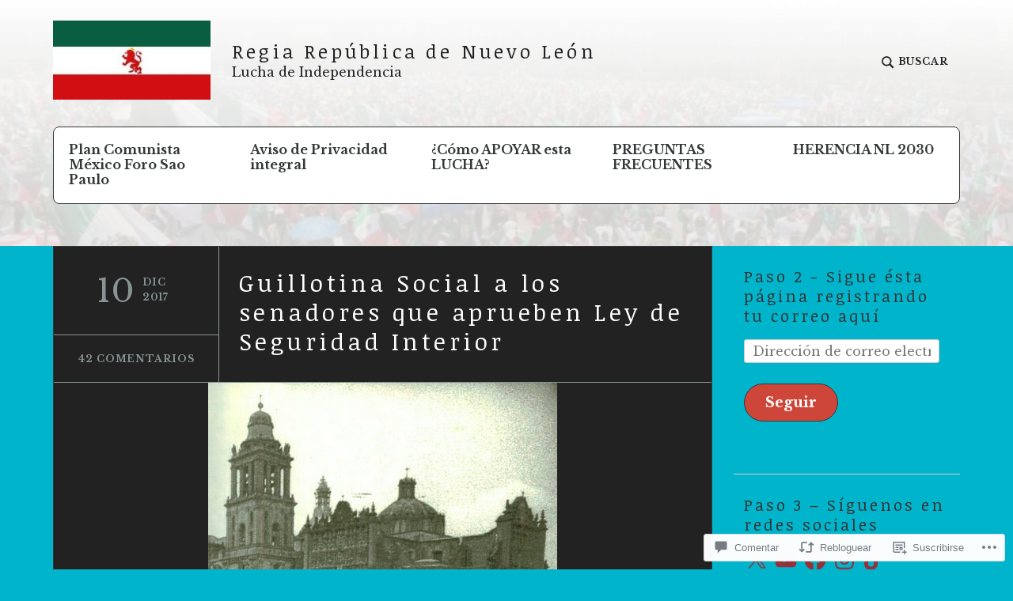

--- FILE ---
content_type: text/html; charset=UTF-8
request_url: https://frena.com.mx/2017/12/10/guillotina-social-a-los-senadores-que-aprueben-ley-de-seguridad-interior/
body_size: 91480
content:
<!DOCTYPE html>
<html lang="es" class="no-js">
<head>
<meta charset="UTF-8">
<meta name="viewport" content="width=device-width, initial-scale=1">
<link rel="profile" href="http://gmpg.org/xfn/11">
<link rel="pingback" href="https://frena.com.mx/xmlrpc.php">

<title>Guillotina Social a los senadores que aprueben Ley de Seguridad Interior &#8211; Regia República de Nuevo León</title>
<script type="text/javascript">
  WebFontConfig = {"google":{"families":["Noticia+Text:r:latin,latin-ext","Libre+Baskerville:r,i,b,bi:latin,latin-ext"]},"api_url":"https:\/\/fonts-api.wp.com\/css"};
  (function() {
    var wf = document.createElement('script');
    wf.src = '/wp-content/plugins/custom-fonts/js/webfont.js';
    wf.type = 'text/javascript';
    wf.async = 'true';
    var s = document.getElementsByTagName('script')[0];
    s.parentNode.insertBefore(wf, s);
	})();
</script><style id="jetpack-custom-fonts-css">.wf-active html{font-family:"Libre Baskerville",serif}.wf-active body, .wf-active button, .wf-active input, .wf-active select, .wf-active textarea, .wf-active #respond, .wf-active .highlander-enabled #respond, .wf-active .highlander-enabled #respond .form-submit input, .wf-active .highlander-enabled #respond .form-submit input#comment-submit, .wf-active .highlander-enabled #respond .comment-form-fields input[type=submit], .wf-active .highlander-enabled #respond p.form-submit input[type=submit], .wf-active .highlander-enabled #respond input[type=submit], .wf-active .highlander-enabled #respond #commentform #comment-submit, .wf-active .comment-reply-title small, .wf-active #jp-post-flair h3.sd-title, .wf-active #jp-post-flair div.sharedaddy h3.sd-title, .wf-active #jp-post-flair .jp-relatedposts .jp-relatedposts-headline em{font-family:"Libre Baskerville",serif}.wf-active .testimonials .hentry .entry-title, .wf-active .card .entry-title, .wf-active .comment-author .fn{font-family:"Libre Baskerville",serif}.wf-active .comment-navigation a .meta-title, .wf-active .post-navigation a .meta-title, .wf-active .posts-navigation a .meta-title{font-family:"Libre Baskerville",serif}.wf-active .comment-navigation.comment-navigation a, .wf-active .post-navigation.comment-navigation a, .wf-active .posts-navigation.comment-navigation a{font-family:"Libre Baskerville",serif}.wf-active h1{font-style:normal;font-weight:400}.wf-active h1, .wf-active h2, .wf-active h3, .wf-active h4, .wf-active h5, .wf-active h6, .wf-active .single .hentry .entry-title{font-family:"Noticia Text",serif;font-style:normal;font-weight:400}.wf-active blockquote, .wf-active .testimonials .entry-content p{font-family:"Noticia Text",serif;font-style:normal;font-weight:400}.wf-active .site-branding .site-title, .wf-active .featured-content-inner .hentry .entry-title{font-family:"Noticia Text",serif;font-weight:400;font-style:normal}.wf-active .site-branding .site-title{font-style:normal;font-weight:400}</style>
<meta name='robots' content='max-image-preview:large' />
<meta name="google-site-verification" content="9nu0rDiHieYenv9Dps_QSsO_K9pRbrU-rF2XeUGkyTw" />
<script>document.documentElement.className = document.documentElement.className.replace("no-js","js");</script>

<!-- Async WordPress.com Remote Login -->
<script id="wpcom_remote_login_js">
var wpcom_remote_login_extra_auth = '';
function wpcom_remote_login_remove_dom_node_id( element_id ) {
	var dom_node = document.getElementById( element_id );
	if ( dom_node ) { dom_node.parentNode.removeChild( dom_node ); }
}
function wpcom_remote_login_remove_dom_node_classes( class_name ) {
	var dom_nodes = document.querySelectorAll( '.' + class_name );
	for ( var i = 0; i < dom_nodes.length; i++ ) {
		dom_nodes[ i ].parentNode.removeChild( dom_nodes[ i ] );
	}
}
function wpcom_remote_login_final_cleanup() {
	wpcom_remote_login_remove_dom_node_classes( "wpcom_remote_login_msg" );
	wpcom_remote_login_remove_dom_node_id( "wpcom_remote_login_key" );
	wpcom_remote_login_remove_dom_node_id( "wpcom_remote_login_validate" );
	wpcom_remote_login_remove_dom_node_id( "wpcom_remote_login_js" );
	wpcom_remote_login_remove_dom_node_id( "wpcom_request_access_iframe" );
	wpcom_remote_login_remove_dom_node_id( "wpcom_request_access_styles" );
}

// Watch for messages back from the remote login
window.addEventListener( "message", function( e ) {
	if ( e.origin === "https://r-login.wordpress.com" ) {
		var data = {};
		try {
			data = JSON.parse( e.data );
		} catch( e ) {
			wpcom_remote_login_final_cleanup();
			return;
		}

		if ( data.msg === 'LOGIN' ) {
			// Clean up the login check iframe
			wpcom_remote_login_remove_dom_node_id( "wpcom_remote_login_key" );

			var id_regex = new RegExp( /^[0-9]+$/ );
			var token_regex = new RegExp( /^.*|.*|.*$/ );
			if (
				token_regex.test( data.token )
				&& id_regex.test( data.wpcomid )
			) {
				// We have everything we need to ask for a login
				var script = document.createElement( "script" );
				script.setAttribute( "id", "wpcom_remote_login_validate" );
				script.src = '/remote-login.php?wpcom_remote_login=validate'
					+ '&wpcomid=' + data.wpcomid
					+ '&token=' + encodeURIComponent( data.token )
					+ '&host=' + window.location.protocol
					+ '//' + window.location.hostname
					+ '&postid=41696'
					+ '&is_singular=1';
				document.body.appendChild( script );
			}

			return;
		}

		// Safari ITP, not logged in, so redirect
		if ( data.msg === 'LOGIN-REDIRECT' ) {
			window.location = 'https://wordpress.com/log-in?redirect_to=' + window.location.href;
			return;
		}

		// Safari ITP, storage access failed, remove the request
		if ( data.msg === 'LOGIN-REMOVE' ) {
			var css_zap = 'html { -webkit-transition: margin-top 1s; transition: margin-top 1s; } /* 9001 */ html { margin-top: 0 !important; } * html body { margin-top: 0 !important; } @media screen and ( max-width: 782px ) { html { margin-top: 0 !important; } * html body { margin-top: 0 !important; } }';
			var style_zap = document.createElement( 'style' );
			style_zap.type = 'text/css';
			style_zap.appendChild( document.createTextNode( css_zap ) );
			document.body.appendChild( style_zap );

			var e = document.getElementById( 'wpcom_request_access_iframe' );
			e.parentNode.removeChild( e );

			document.cookie = 'wordpress_com_login_access=denied; path=/; max-age=31536000';

			return;
		}

		// Safari ITP
		if ( data.msg === 'REQUEST_ACCESS' ) {
			console.log( 'request access: safari' );

			// Check ITP iframe enable/disable knob
			if ( wpcom_remote_login_extra_auth !== 'safari_itp_iframe' ) {
				return;
			}

			// If we are in a "private window" there is no ITP.
			var private_window = false;
			try {
				var opendb = window.openDatabase( null, null, null, null );
			} catch( e ) {
				private_window = true;
			}

			if ( private_window ) {
				console.log( 'private window' );
				return;
			}

			var iframe = document.createElement( 'iframe' );
			iframe.id = 'wpcom_request_access_iframe';
			iframe.setAttribute( 'scrolling', 'no' );
			iframe.setAttribute( 'sandbox', 'allow-storage-access-by-user-activation allow-scripts allow-same-origin allow-top-navigation-by-user-activation' );
			iframe.src = 'https://r-login.wordpress.com/remote-login.php?wpcom_remote_login=request_access&origin=' + encodeURIComponent( data.origin ) + '&wpcomid=' + encodeURIComponent( data.wpcomid );

			var css = 'html { -webkit-transition: margin-top 1s; transition: margin-top 1s; } /* 9001 */ html { margin-top: 46px !important; } * html body { margin-top: 46px !important; } @media screen and ( max-width: 660px ) { html { margin-top: 71px !important; } * html body { margin-top: 71px !important; } #wpcom_request_access_iframe { display: block; height: 71px !important; } } #wpcom_request_access_iframe { border: 0px; height: 46px; position: fixed; top: 0; left: 0; width: 100%; min-width: 100%; z-index: 99999; background: #23282d; } ';

			var style = document.createElement( 'style' );
			style.type = 'text/css';
			style.id = 'wpcom_request_access_styles';
			style.appendChild( document.createTextNode( css ) );
			document.body.appendChild( style );

			document.body.appendChild( iframe );
		}

		if ( data.msg === 'DONE' ) {
			wpcom_remote_login_final_cleanup();
		}
	}
}, false );

// Inject the remote login iframe after the page has had a chance to load
// more critical resources
window.addEventListener( "DOMContentLoaded", function( e ) {
	var iframe = document.createElement( "iframe" );
	iframe.style.display = "none";
	iframe.setAttribute( "scrolling", "no" );
	iframe.setAttribute( "id", "wpcom_remote_login_key" );
	iframe.src = "https://r-login.wordpress.com/remote-login.php"
		+ "?wpcom_remote_login=key"
		+ "&origin=aHR0cHM6Ly9mcmVuYS5jb20ubXg%3D"
		+ "&wpcomid=61796364"
		+ "&time=" + Math.floor( Date.now() / 1000 );
	document.body.appendChild( iframe );
}, false );
</script>
<link rel='dns-prefetch' href='//stats.wp.com' />
<link rel='dns-prefetch' href='//s0.wp.com' />
<link rel='dns-prefetch' href='//widgets.wp.com' />
<link rel='dns-prefetch' href='//wordpress.com' />
<link rel='dns-prefetch' href='//fonts-api.wp.com' />
<link rel="alternate" type="application/rss+xml" title="Regia República de Nuevo León &raquo; Feed" href="https://frena.com.mx/feed/" />
<link rel="alternate" type="application/rss+xml" title="Regia República de Nuevo León &raquo; Feed de los comentarios" href="https://frena.com.mx/comments/feed/" />
<link rel="alternate" type="application/rss+xml" title="Regia República de Nuevo León &raquo; Comentario Guillotina Social a los senadores que aprueben Ley de Seguridad Interior del feed" href="https://frena.com.mx/2017/12/10/guillotina-social-a-los-senadores-que-aprueben-ley-de-seguridad-interior/feed/" />
	<script type="text/javascript">
		/* <![CDATA[ */
		function addLoadEvent(func) {
			var oldonload = window.onload;
			if (typeof window.onload != 'function') {
				window.onload = func;
			} else {
				window.onload = function () {
					oldonload();
					func();
				}
			}
		}
		/* ]]> */
	</script>
	<link crossorigin='anonymous' rel='stylesheet' id='all-css-0-1' href='/wp-content/mu-plugins/likes/jetpack-likes.css?m=1743883414i&cssminify=yes' type='text/css' media='all' />
<style id='wp-emoji-styles-inline-css'>

	img.wp-smiley, img.emoji {
		display: inline !important;
		border: none !important;
		box-shadow: none !important;
		height: 1em !important;
		width: 1em !important;
		margin: 0 0.07em !important;
		vertical-align: -0.1em !important;
		background: none !important;
		padding: 0 !important;
	}
/*# sourceURL=wp-emoji-styles-inline-css */
</style>
<link crossorigin='anonymous' rel='stylesheet' id='all-css-2-1' href='/wp-content/plugins/gutenberg-core/v22.2.0/build/styles/block-library/style.css?m=1764855221i&cssminify=yes' type='text/css' media='all' />
<style id='wp-block-library-inline-css'>
.has-text-align-justify {
	text-align:justify;
}
.has-text-align-justify{text-align:justify;}

/*# sourceURL=wp-block-library-inline-css */
</style><style id='global-styles-inline-css'>
:root{--wp--preset--aspect-ratio--square: 1;--wp--preset--aspect-ratio--4-3: 4/3;--wp--preset--aspect-ratio--3-4: 3/4;--wp--preset--aspect-ratio--3-2: 3/2;--wp--preset--aspect-ratio--2-3: 2/3;--wp--preset--aspect-ratio--16-9: 16/9;--wp--preset--aspect-ratio--9-16: 9/16;--wp--preset--color--black: #000000;--wp--preset--color--cyan-bluish-gray: #abb8c3;--wp--preset--color--white: #fff;--wp--preset--color--pale-pink: #f78da7;--wp--preset--color--vivid-red: #cf2e2e;--wp--preset--color--luminous-vivid-orange: #ff6900;--wp--preset--color--luminous-vivid-amber: #fcb900;--wp--preset--color--light-green-cyan: #7bdcb5;--wp--preset--color--vivid-green-cyan: #00d084;--wp--preset--color--pale-cyan-blue: #8ed1fc;--wp--preset--color--vivid-cyan-blue: #0693e3;--wp--preset--color--vivid-purple: #9b51e0;--wp--preset--color--red: #ce4639;--wp--preset--color--green: #26866d;--wp--preset--color--purple: #8b66d6;--wp--preset--color--dark-gray: #222;--wp--preset--color--medium-gray: #777;--wp--preset--color--light-gray: #e1dfdc;--wp--preset--gradient--vivid-cyan-blue-to-vivid-purple: linear-gradient(135deg,rgb(6,147,227) 0%,rgb(155,81,224) 100%);--wp--preset--gradient--light-green-cyan-to-vivid-green-cyan: linear-gradient(135deg,rgb(122,220,180) 0%,rgb(0,208,130) 100%);--wp--preset--gradient--luminous-vivid-amber-to-luminous-vivid-orange: linear-gradient(135deg,rgb(252,185,0) 0%,rgb(255,105,0) 100%);--wp--preset--gradient--luminous-vivid-orange-to-vivid-red: linear-gradient(135deg,rgb(255,105,0) 0%,rgb(207,46,46) 100%);--wp--preset--gradient--very-light-gray-to-cyan-bluish-gray: linear-gradient(135deg,rgb(238,238,238) 0%,rgb(169,184,195) 100%);--wp--preset--gradient--cool-to-warm-spectrum: linear-gradient(135deg,rgb(74,234,220) 0%,rgb(151,120,209) 20%,rgb(207,42,186) 40%,rgb(238,44,130) 60%,rgb(251,105,98) 80%,rgb(254,248,76) 100%);--wp--preset--gradient--blush-light-purple: linear-gradient(135deg,rgb(255,206,236) 0%,rgb(152,150,240) 100%);--wp--preset--gradient--blush-bordeaux: linear-gradient(135deg,rgb(254,205,165) 0%,rgb(254,45,45) 50%,rgb(107,0,62) 100%);--wp--preset--gradient--luminous-dusk: linear-gradient(135deg,rgb(255,203,112) 0%,rgb(199,81,192) 50%,rgb(65,88,208) 100%);--wp--preset--gradient--pale-ocean: linear-gradient(135deg,rgb(255,245,203) 0%,rgb(182,227,212) 50%,rgb(51,167,181) 100%);--wp--preset--gradient--electric-grass: linear-gradient(135deg,rgb(202,248,128) 0%,rgb(113,206,126) 100%);--wp--preset--gradient--midnight: linear-gradient(135deg,rgb(2,3,129) 0%,rgb(40,116,252) 100%);--wp--preset--font-size--small: 13px;--wp--preset--font-size--medium: 20px;--wp--preset--font-size--large: 36px;--wp--preset--font-size--x-large: 42px;--wp--preset--font-family--albert-sans: 'Albert Sans', sans-serif;--wp--preset--font-family--alegreya: Alegreya, serif;--wp--preset--font-family--arvo: Arvo, serif;--wp--preset--font-family--bodoni-moda: 'Bodoni Moda', serif;--wp--preset--font-family--bricolage-grotesque: 'Bricolage Grotesque', sans-serif;--wp--preset--font-family--cabin: Cabin, sans-serif;--wp--preset--font-family--chivo: Chivo, sans-serif;--wp--preset--font-family--commissioner: Commissioner, sans-serif;--wp--preset--font-family--cormorant: Cormorant, serif;--wp--preset--font-family--courier-prime: 'Courier Prime', monospace;--wp--preset--font-family--crimson-pro: 'Crimson Pro', serif;--wp--preset--font-family--dm-mono: 'DM Mono', monospace;--wp--preset--font-family--dm-sans: 'DM Sans', sans-serif;--wp--preset--font-family--dm-serif-display: 'DM Serif Display', serif;--wp--preset--font-family--domine: Domine, serif;--wp--preset--font-family--eb-garamond: 'EB Garamond', serif;--wp--preset--font-family--epilogue: Epilogue, sans-serif;--wp--preset--font-family--fahkwang: Fahkwang, sans-serif;--wp--preset--font-family--figtree: Figtree, sans-serif;--wp--preset--font-family--fira-sans: 'Fira Sans', sans-serif;--wp--preset--font-family--fjalla-one: 'Fjalla One', sans-serif;--wp--preset--font-family--fraunces: Fraunces, serif;--wp--preset--font-family--gabarito: Gabarito, system-ui;--wp--preset--font-family--ibm-plex-mono: 'IBM Plex Mono', monospace;--wp--preset--font-family--ibm-plex-sans: 'IBM Plex Sans', sans-serif;--wp--preset--font-family--ibarra-real-nova: 'Ibarra Real Nova', serif;--wp--preset--font-family--instrument-serif: 'Instrument Serif', serif;--wp--preset--font-family--inter: Inter, sans-serif;--wp--preset--font-family--josefin-sans: 'Josefin Sans', sans-serif;--wp--preset--font-family--jost: Jost, sans-serif;--wp--preset--font-family--libre-baskerville: 'Libre Baskerville', serif;--wp--preset--font-family--libre-franklin: 'Libre Franklin', sans-serif;--wp--preset--font-family--literata: Literata, serif;--wp--preset--font-family--lora: Lora, serif;--wp--preset--font-family--merriweather: Merriweather, serif;--wp--preset--font-family--montserrat: Montserrat, sans-serif;--wp--preset--font-family--newsreader: Newsreader, serif;--wp--preset--font-family--noto-sans-mono: 'Noto Sans Mono', sans-serif;--wp--preset--font-family--nunito: Nunito, sans-serif;--wp--preset--font-family--open-sans: 'Open Sans', sans-serif;--wp--preset--font-family--overpass: Overpass, sans-serif;--wp--preset--font-family--pt-serif: 'PT Serif', serif;--wp--preset--font-family--petrona: Petrona, serif;--wp--preset--font-family--piazzolla: Piazzolla, serif;--wp--preset--font-family--playfair-display: 'Playfair Display', serif;--wp--preset--font-family--plus-jakarta-sans: 'Plus Jakarta Sans', sans-serif;--wp--preset--font-family--poppins: Poppins, sans-serif;--wp--preset--font-family--raleway: Raleway, sans-serif;--wp--preset--font-family--roboto: Roboto, sans-serif;--wp--preset--font-family--roboto-slab: 'Roboto Slab', serif;--wp--preset--font-family--rubik: Rubik, sans-serif;--wp--preset--font-family--rufina: Rufina, serif;--wp--preset--font-family--sora: Sora, sans-serif;--wp--preset--font-family--source-sans-3: 'Source Sans 3', sans-serif;--wp--preset--font-family--source-serif-4: 'Source Serif 4', serif;--wp--preset--font-family--space-mono: 'Space Mono', monospace;--wp--preset--font-family--syne: Syne, sans-serif;--wp--preset--font-family--texturina: Texturina, serif;--wp--preset--font-family--urbanist: Urbanist, sans-serif;--wp--preset--font-family--work-sans: 'Work Sans', sans-serif;--wp--preset--spacing--20: 0.44rem;--wp--preset--spacing--30: 0.67rem;--wp--preset--spacing--40: 1rem;--wp--preset--spacing--50: 1.5rem;--wp--preset--spacing--60: 2.25rem;--wp--preset--spacing--70: 3.38rem;--wp--preset--spacing--80: 5.06rem;--wp--preset--shadow--natural: 6px 6px 9px rgba(0, 0, 0, 0.2);--wp--preset--shadow--deep: 12px 12px 50px rgba(0, 0, 0, 0.4);--wp--preset--shadow--sharp: 6px 6px 0px rgba(0, 0, 0, 0.2);--wp--preset--shadow--outlined: 6px 6px 0px -3px rgb(255, 255, 255), 6px 6px rgb(0, 0, 0);--wp--preset--shadow--crisp: 6px 6px 0px rgb(0, 0, 0);}:where(.is-layout-flex){gap: 0.5em;}:where(.is-layout-grid){gap: 0.5em;}body .is-layout-flex{display: flex;}.is-layout-flex{flex-wrap: wrap;align-items: center;}.is-layout-flex > :is(*, div){margin: 0;}body .is-layout-grid{display: grid;}.is-layout-grid > :is(*, div){margin: 0;}:where(.wp-block-columns.is-layout-flex){gap: 2em;}:where(.wp-block-columns.is-layout-grid){gap: 2em;}:where(.wp-block-post-template.is-layout-flex){gap: 1.25em;}:where(.wp-block-post-template.is-layout-grid){gap: 1.25em;}.has-black-color{color: var(--wp--preset--color--black) !important;}.has-cyan-bluish-gray-color{color: var(--wp--preset--color--cyan-bluish-gray) !important;}.has-white-color{color: var(--wp--preset--color--white) !important;}.has-pale-pink-color{color: var(--wp--preset--color--pale-pink) !important;}.has-vivid-red-color{color: var(--wp--preset--color--vivid-red) !important;}.has-luminous-vivid-orange-color{color: var(--wp--preset--color--luminous-vivid-orange) !important;}.has-luminous-vivid-amber-color{color: var(--wp--preset--color--luminous-vivid-amber) !important;}.has-light-green-cyan-color{color: var(--wp--preset--color--light-green-cyan) !important;}.has-vivid-green-cyan-color{color: var(--wp--preset--color--vivid-green-cyan) !important;}.has-pale-cyan-blue-color{color: var(--wp--preset--color--pale-cyan-blue) !important;}.has-vivid-cyan-blue-color{color: var(--wp--preset--color--vivid-cyan-blue) !important;}.has-vivid-purple-color{color: var(--wp--preset--color--vivid-purple) !important;}.has-black-background-color{background-color: var(--wp--preset--color--black) !important;}.has-cyan-bluish-gray-background-color{background-color: var(--wp--preset--color--cyan-bluish-gray) !important;}.has-white-background-color{background-color: var(--wp--preset--color--white) !important;}.has-pale-pink-background-color{background-color: var(--wp--preset--color--pale-pink) !important;}.has-vivid-red-background-color{background-color: var(--wp--preset--color--vivid-red) !important;}.has-luminous-vivid-orange-background-color{background-color: var(--wp--preset--color--luminous-vivid-orange) !important;}.has-luminous-vivid-amber-background-color{background-color: var(--wp--preset--color--luminous-vivid-amber) !important;}.has-light-green-cyan-background-color{background-color: var(--wp--preset--color--light-green-cyan) !important;}.has-vivid-green-cyan-background-color{background-color: var(--wp--preset--color--vivid-green-cyan) !important;}.has-pale-cyan-blue-background-color{background-color: var(--wp--preset--color--pale-cyan-blue) !important;}.has-vivid-cyan-blue-background-color{background-color: var(--wp--preset--color--vivid-cyan-blue) !important;}.has-vivid-purple-background-color{background-color: var(--wp--preset--color--vivid-purple) !important;}.has-black-border-color{border-color: var(--wp--preset--color--black) !important;}.has-cyan-bluish-gray-border-color{border-color: var(--wp--preset--color--cyan-bluish-gray) !important;}.has-white-border-color{border-color: var(--wp--preset--color--white) !important;}.has-pale-pink-border-color{border-color: var(--wp--preset--color--pale-pink) !important;}.has-vivid-red-border-color{border-color: var(--wp--preset--color--vivid-red) !important;}.has-luminous-vivid-orange-border-color{border-color: var(--wp--preset--color--luminous-vivid-orange) !important;}.has-luminous-vivid-amber-border-color{border-color: var(--wp--preset--color--luminous-vivid-amber) !important;}.has-light-green-cyan-border-color{border-color: var(--wp--preset--color--light-green-cyan) !important;}.has-vivid-green-cyan-border-color{border-color: var(--wp--preset--color--vivid-green-cyan) !important;}.has-pale-cyan-blue-border-color{border-color: var(--wp--preset--color--pale-cyan-blue) !important;}.has-vivid-cyan-blue-border-color{border-color: var(--wp--preset--color--vivid-cyan-blue) !important;}.has-vivid-purple-border-color{border-color: var(--wp--preset--color--vivid-purple) !important;}.has-vivid-cyan-blue-to-vivid-purple-gradient-background{background: var(--wp--preset--gradient--vivid-cyan-blue-to-vivid-purple) !important;}.has-light-green-cyan-to-vivid-green-cyan-gradient-background{background: var(--wp--preset--gradient--light-green-cyan-to-vivid-green-cyan) !important;}.has-luminous-vivid-amber-to-luminous-vivid-orange-gradient-background{background: var(--wp--preset--gradient--luminous-vivid-amber-to-luminous-vivid-orange) !important;}.has-luminous-vivid-orange-to-vivid-red-gradient-background{background: var(--wp--preset--gradient--luminous-vivid-orange-to-vivid-red) !important;}.has-very-light-gray-to-cyan-bluish-gray-gradient-background{background: var(--wp--preset--gradient--very-light-gray-to-cyan-bluish-gray) !important;}.has-cool-to-warm-spectrum-gradient-background{background: var(--wp--preset--gradient--cool-to-warm-spectrum) !important;}.has-blush-light-purple-gradient-background{background: var(--wp--preset--gradient--blush-light-purple) !important;}.has-blush-bordeaux-gradient-background{background: var(--wp--preset--gradient--blush-bordeaux) !important;}.has-luminous-dusk-gradient-background{background: var(--wp--preset--gradient--luminous-dusk) !important;}.has-pale-ocean-gradient-background{background: var(--wp--preset--gradient--pale-ocean) !important;}.has-electric-grass-gradient-background{background: var(--wp--preset--gradient--electric-grass) !important;}.has-midnight-gradient-background{background: var(--wp--preset--gradient--midnight) !important;}.has-small-font-size{font-size: var(--wp--preset--font-size--small) !important;}.has-medium-font-size{font-size: var(--wp--preset--font-size--medium) !important;}.has-large-font-size{font-size: var(--wp--preset--font-size--large) !important;}.has-x-large-font-size{font-size: var(--wp--preset--font-size--x-large) !important;}.has-albert-sans-font-family{font-family: var(--wp--preset--font-family--albert-sans) !important;}.has-alegreya-font-family{font-family: var(--wp--preset--font-family--alegreya) !important;}.has-arvo-font-family{font-family: var(--wp--preset--font-family--arvo) !important;}.has-bodoni-moda-font-family{font-family: var(--wp--preset--font-family--bodoni-moda) !important;}.has-bricolage-grotesque-font-family{font-family: var(--wp--preset--font-family--bricolage-grotesque) !important;}.has-cabin-font-family{font-family: var(--wp--preset--font-family--cabin) !important;}.has-chivo-font-family{font-family: var(--wp--preset--font-family--chivo) !important;}.has-commissioner-font-family{font-family: var(--wp--preset--font-family--commissioner) !important;}.has-cormorant-font-family{font-family: var(--wp--preset--font-family--cormorant) !important;}.has-courier-prime-font-family{font-family: var(--wp--preset--font-family--courier-prime) !important;}.has-crimson-pro-font-family{font-family: var(--wp--preset--font-family--crimson-pro) !important;}.has-dm-mono-font-family{font-family: var(--wp--preset--font-family--dm-mono) !important;}.has-dm-sans-font-family{font-family: var(--wp--preset--font-family--dm-sans) !important;}.has-dm-serif-display-font-family{font-family: var(--wp--preset--font-family--dm-serif-display) !important;}.has-domine-font-family{font-family: var(--wp--preset--font-family--domine) !important;}.has-eb-garamond-font-family{font-family: var(--wp--preset--font-family--eb-garamond) !important;}.has-epilogue-font-family{font-family: var(--wp--preset--font-family--epilogue) !important;}.has-fahkwang-font-family{font-family: var(--wp--preset--font-family--fahkwang) !important;}.has-figtree-font-family{font-family: var(--wp--preset--font-family--figtree) !important;}.has-fira-sans-font-family{font-family: var(--wp--preset--font-family--fira-sans) !important;}.has-fjalla-one-font-family{font-family: var(--wp--preset--font-family--fjalla-one) !important;}.has-fraunces-font-family{font-family: var(--wp--preset--font-family--fraunces) !important;}.has-gabarito-font-family{font-family: var(--wp--preset--font-family--gabarito) !important;}.has-ibm-plex-mono-font-family{font-family: var(--wp--preset--font-family--ibm-plex-mono) !important;}.has-ibm-plex-sans-font-family{font-family: var(--wp--preset--font-family--ibm-plex-sans) !important;}.has-ibarra-real-nova-font-family{font-family: var(--wp--preset--font-family--ibarra-real-nova) !important;}.has-instrument-serif-font-family{font-family: var(--wp--preset--font-family--instrument-serif) !important;}.has-inter-font-family{font-family: var(--wp--preset--font-family--inter) !important;}.has-josefin-sans-font-family{font-family: var(--wp--preset--font-family--josefin-sans) !important;}.has-jost-font-family{font-family: var(--wp--preset--font-family--jost) !important;}.has-libre-baskerville-font-family{font-family: var(--wp--preset--font-family--libre-baskerville) !important;}.has-libre-franklin-font-family{font-family: var(--wp--preset--font-family--libre-franklin) !important;}.has-literata-font-family{font-family: var(--wp--preset--font-family--literata) !important;}.has-lora-font-family{font-family: var(--wp--preset--font-family--lora) !important;}.has-merriweather-font-family{font-family: var(--wp--preset--font-family--merriweather) !important;}.has-montserrat-font-family{font-family: var(--wp--preset--font-family--montserrat) !important;}.has-newsreader-font-family{font-family: var(--wp--preset--font-family--newsreader) !important;}.has-noto-sans-mono-font-family{font-family: var(--wp--preset--font-family--noto-sans-mono) !important;}.has-nunito-font-family{font-family: var(--wp--preset--font-family--nunito) !important;}.has-open-sans-font-family{font-family: var(--wp--preset--font-family--open-sans) !important;}.has-overpass-font-family{font-family: var(--wp--preset--font-family--overpass) !important;}.has-pt-serif-font-family{font-family: var(--wp--preset--font-family--pt-serif) !important;}.has-petrona-font-family{font-family: var(--wp--preset--font-family--petrona) !important;}.has-piazzolla-font-family{font-family: var(--wp--preset--font-family--piazzolla) !important;}.has-playfair-display-font-family{font-family: var(--wp--preset--font-family--playfair-display) !important;}.has-plus-jakarta-sans-font-family{font-family: var(--wp--preset--font-family--plus-jakarta-sans) !important;}.has-poppins-font-family{font-family: var(--wp--preset--font-family--poppins) !important;}.has-raleway-font-family{font-family: var(--wp--preset--font-family--raleway) !important;}.has-roboto-font-family{font-family: var(--wp--preset--font-family--roboto) !important;}.has-roboto-slab-font-family{font-family: var(--wp--preset--font-family--roboto-slab) !important;}.has-rubik-font-family{font-family: var(--wp--preset--font-family--rubik) !important;}.has-rufina-font-family{font-family: var(--wp--preset--font-family--rufina) !important;}.has-sora-font-family{font-family: var(--wp--preset--font-family--sora) !important;}.has-source-sans-3-font-family{font-family: var(--wp--preset--font-family--source-sans-3) !important;}.has-source-serif-4-font-family{font-family: var(--wp--preset--font-family--source-serif-4) !important;}.has-space-mono-font-family{font-family: var(--wp--preset--font-family--space-mono) !important;}.has-syne-font-family{font-family: var(--wp--preset--font-family--syne) !important;}.has-texturina-font-family{font-family: var(--wp--preset--font-family--texturina) !important;}.has-urbanist-font-family{font-family: var(--wp--preset--font-family--urbanist) !important;}.has-work-sans-font-family{font-family: var(--wp--preset--font-family--work-sans) !important;}
/*# sourceURL=global-styles-inline-css */
</style>

<style id='classic-theme-styles-inline-css'>
/*! This file is auto-generated */
.wp-block-button__link{color:#fff;background-color:#32373c;border-radius:9999px;box-shadow:none;text-decoration:none;padding:calc(.667em + 2px) calc(1.333em + 2px);font-size:1.125em}.wp-block-file__button{background:#32373c;color:#fff;text-decoration:none}
/*# sourceURL=/wp-includes/css/classic-themes.min.css */
</style>
<link crossorigin='anonymous' rel='stylesheet' id='all-css-4-1' href='/_static/??-eJyVkEFuAjEMRS/UYCilpYuKoyBPYjEZxkkUO1BujxEzXaAKtZvIfvo//jaci/M5KSUFbq6M7RCTgM+VjHNBBVMwhYg0Epts4UVe4HfbOYYDqdllrp3S93NLsTGu60olEWcvx8ZOe5slz3wDaUF/nHrgnNPM9idKIVfApplRNfoftRBW30PX4hjAvlFMOsOhTNXC9y0dHWNMruBlzBj+ksTQfZn/RZptINVPwU5UOzuCwdvB5bG/hdnx1+rjfbtevm0+X4crLRusMg==&cssminify=yes' type='text/css' media='all' />
<link rel='stylesheet' id='verbum-gutenberg-css-css' href='https://widgets.wp.com/verbum-block-editor/block-editor.css?ver=1738686361' media='all' />
<link crossorigin='anonymous' rel='stylesheet' id='all-css-6-1' href='/_static/??/wp-content/mu-plugins/comment-likes/css/comment-likes.css,/i/noticons/noticons.css?m=1436783281j&cssminify=yes' type='text/css' media='all' />
<link rel='stylesheet' id='textbook-libre-franklin-css' href='//fonts-api.wp.com/css?family=Libre+Franklin%3A300%2C500%2C600%2C300italic%2C600italic&#038;subset=latin,latin-ext' media='all' />
<link rel='stylesheet' id='textbook-playfair-display-css' href='//fonts-api.wp.com/css?family=Playfair+Display%3A400i&#038;subset=latin,latin-ext' media='all' />
<link rel='stylesheet' id='textbook-playfair-display-sc-css' href='//fonts-api.wp.com/css?family=Playfair+Display+SC%3A700&#038;subset=latin,latin-ext' media='all' />
<link crossorigin='anonymous' rel='stylesheet' id='all-css-12-1' href='/_static/??-eJyFjEEKwjAQRS9knIqFuCmeJQljjE0yoTOhenvTbqQU7O4/eO/DXJSjLJgF5IkJGUq1IPgWSzQCyyfi2TGf4MA0zCgMTQUbyY28q1JVJVYfMsOEzfFt+jX44b/II6n2bCRQ3oB6RBOmJb2n4aJ7fe36W6dfX31jUkE=&cssminify=yes' type='text/css' media='all' />
<style id='textbook-style-inline-css'>
.site-header { background-image: url(https://frena.com.mx/wp-content/uploads/2020/09/cropped-img-20200830-wa0095.jpg); }
.cat-links { clip: rect(1px, 1px, 1px, 1px); height: 1px; position: absolute; overflow: hidden; width: 1px; }
/*# sourceURL=textbook-style-inline-css */
</style>
<style id='jetpack-global-styles-frontend-style-inline-css'>
:root { --font-headings: unset; --font-base: unset; --font-headings-default: -apple-system,BlinkMacSystemFont,"Segoe UI",Roboto,Oxygen-Sans,Ubuntu,Cantarell,"Helvetica Neue",sans-serif; --font-base-default: -apple-system,BlinkMacSystemFont,"Segoe UI",Roboto,Oxygen-Sans,Ubuntu,Cantarell,"Helvetica Neue",sans-serif;}
/*# sourceURL=jetpack-global-styles-frontend-style-inline-css */
</style>
<link crossorigin='anonymous' rel='stylesheet' id='all-css-14-1' href='/_static/??-eJyNjcEKwjAQRH/IuFRT6kX8FNkmS5K6yQY3Qfx7bfEiXrwM82B4A49qnJRGpUHupnIPqSgs1Cq624chi6zhO5OCRryTR++fW00l7J3qDv43XVNxoOISsmEJol/wY2uR8vs3WggsM/I6uOTzMI3Hw8lOg11eUT1JKA==&cssminify=yes' type='text/css' media='all' />
<script type="text/javascript" id="wpcom-actionbar-placeholder-js-extra">
/* <![CDATA[ */
var actionbardata = {"siteID":"61796364","postID":"41696","siteURL":"https://frena.com.mx","xhrURL":"https://frena.com.mx/wp-admin/admin-ajax.php","nonce":"b9a2150171","isLoggedIn":"","statusMessage":"","subsEmailDefault":"instantly","proxyScriptUrl":"https://s0.wp.com/wp-content/js/wpcom-proxy-request.js?m=1513050504i&amp;ver=20211021","shortlink":"https://wp.me/p4bi3y-aQw","i18n":{"followedText":"Las nuevas entradas de este sitio aparecer\u00e1n ahora en tu \u003Ca href=\"https://wordpress.com/reader\"\u003ELector\u003C/a\u003E","foldBar":"Contraer esta barra","unfoldBar":"Expandir esta barra","shortLinkCopied":"El enlace corto se ha copiado al portapapeles."}};
//# sourceURL=wpcom-actionbar-placeholder-js-extra
/* ]]> */
</script>
<script type="text/javascript" id="jetpack-mu-wpcom-settings-js-before">
/* <![CDATA[ */
var JETPACK_MU_WPCOM_SETTINGS = {"assetsUrl":"https://s0.wp.com/wp-content/mu-plugins/jetpack-mu-wpcom-plugin/moon/jetpack_vendor/automattic/jetpack-mu-wpcom/src/build/"};
//# sourceURL=jetpack-mu-wpcom-settings-js-before
/* ]]> */
</script>
<script crossorigin='anonymous' type='text/javascript'  src='/_static/??-eJzTLy/QTc7PK0nNK9HPKtYvyinRLSjKr6jUyyrW0QfKZeYl55SmpBaDJLMKS1OLKqGUXm5mHkFFurmZ6UWJJalQxfa5tobmRgamxgZmFpZZACbyLJI='></script>
<script type="text/javascript" id="rlt-proxy-js-after">
/* <![CDATA[ */
	rltInitialize( {"token":null,"iframeOrigins":["https:\/\/widgets.wp.com"]} );
//# sourceURL=rlt-proxy-js-after
/* ]]> */
</script>
<link rel="EditURI" type="application/rsd+xml" title="RSD" href="https://congresonacionalciudadano.wordpress.com/xmlrpc.php?rsd" />
<meta name="generator" content="WordPress.com" />
<link rel="canonical" href="https://frena.com.mx/2017/12/10/guillotina-social-a-los-senadores-que-aprueben-ley-de-seguridad-interior/" />
<link rel='shortlink' href='https://wp.me/p4bi3y-aQw' />
<link rel="alternate" type="application/json+oembed" href="https://public-api.wordpress.com/oembed/?format=json&amp;url=https%3A%2F%2Ffrena.com.mx%2F2017%2F12%2F10%2Fguillotina-social-a-los-senadores-que-aprueben-ley-de-seguridad-interior%2F&amp;for=wpcom-auto-discovery" /><link rel="alternate" type="application/xml+oembed" href="https://public-api.wordpress.com/oembed/?format=xml&amp;url=https%3A%2F%2Ffrena.com.mx%2F2017%2F12%2F10%2Fguillotina-social-a-los-senadores-que-aprueben-ley-de-seguridad-interior%2F&amp;for=wpcom-auto-discovery" />
<!-- Jetpack Open Graph Tags -->
<meta property="og:type" content="article" />
<meta property="og:title" content="Guillotina Social a los senadores que aprueben Ley de Seguridad Interior" />
<meta property="og:url" content="https://frena.com.mx/2017/12/10/guillotina-social-a-los-senadores-que-aprueben-ley-de-seguridad-interior/" />
<meta property="og:description" content="Continuamos con todo miembros del Congreso Nacional Ciudadano. Las voces de repudio son generales, tanto de organismos internacionales, nacionales como del pueblo; que paga y MANDA. El mandato para…" />
<meta property="article:published_time" content="2017-12-10T21:20:08+00:00" />
<meta property="article:modified_time" content="2021-07-11T04:24:14+00:00" />
<meta property="og:site_name" content="Regia República de Nuevo León" />
<meta property="og:image" content="https://frena.com.mx/wp-content/uploads/2017/12/tlatelo.jpg" />
<meta property="og:image:width" content="441" />
<meta property="og:image:height" content="600" />
<meta property="og:image:alt" content="" />
<meta property="og:locale" content="es_ES" />
<meta property="article:publisher" content="https://www.facebook.com/WordPresscom" />
<meta name="twitter:creator" content="@gilbertolozanog" />
<meta name="twitter:site" content="@gilbertolozanog" />
<meta name="twitter:text:title" content="Guillotina Social a los senadores que aprueben Ley de Seguridad Interior" />
<meta name="twitter:image" content="https://frena.com.mx/wp-content/uploads/2017/12/tlatelo.jpg?w=640" />
<meta name="twitter:card" content="summary_large_image" />

<!-- End Jetpack Open Graph Tags -->
<link rel='openid.server' href='https://frena.com.mx/?openidserver=1' />
<link rel='openid.delegate' href='https://frena.com.mx/' />
<link rel="search" type="application/opensearchdescription+xml" href="https://frena.com.mx/osd.xml" title="Regia República de Nuevo León" />
<link rel="search" type="application/opensearchdescription+xml" href="https://s1.wp.com/opensearch.xml" title="WordPress.com" />
<meta name="description" content="Continuamos con todo miembros del Congreso Nacional Ciudadano. Las voces de repudio son generales, tanto de organismos internacionales, nacionales como del pueblo; que paga y MANDA. El mandato para los senadores es MUY CLARO; si aprueban esa militarización VAN A PAGARLA MUY CARO. PASOS A SEGUIR INMEDIATOS. Estos son los 33 senadores SOBRE QUIENES recae&hellip;" />
<style type="text/css" id="custom-colors-css">

@media screen and (min-width: 50em) {

	/* filter */

	.archive.header-image .site-header:before,
	.header-image .site-header:before,
	.page.header-image .site-header:before,
	.search.header-image .site-header:before,
	.single.header-image .site-header:before {
	  filter: #00b4cc;
	}

}


@media screen and (min-width: 50em) {

	/* border-color */

	#masthead .main-navigation .children:before,
	#masthead .main-navigation .sub-menu:before,
	#masthead .main-navigation .children li:before,
	#masthead .main-navigation .children ul:before,
	#masthead .main-navigation .sub-menu li:before,
	#masthead .main-navigation .sub-menu ul:before,
	.main-navigation.toggled-on > div > ul {
		border-color: #343838;
	}

	/* border-bottom-color */

	.main-navigation.add-seperators > div > ul > li:before {
		border-bottom-color: #343838;
	}

	/* color */

	.search-toggle a:active,
	.search-toggle a:hover {
		color: #343838;
	}

}

@media screen and (min-width: 37.5em) {

	/* border-right-color */

	.post-navigation .nav-previous:before,
	.posts-navigation .nav-previous:before,
	.comments-navigation .nav-previous:before,
	.single .hentry .entry-meta:before {
		border-right-color: #343838;
	}

	/* border-left-color */

	.post-navigation .nav-next:before,
	.posts-navigation .nav-next:before,
	.comments-navigation .nav-next:before {
		border-left-color: #343838;
	}

	/* border-top-color */

	.single .hentry .comments-link:before {
		border-top-color: #343838;
	}

}




@media screen and (min-width: 50em) {

	/* color */

	.main-navigation a:hover,
	.main-navigation > div > ul > li:hover a:hover,
	.main-navigation > div > ul > li.focus a:hover,
	.main-navigation > div > ul > li.focus a:focus,
	.main-navigation.toggled-on > div > ul > li:hover a:hover,
	.main-navigation.toggled-on > div > ul > li.focus a:hover,
	.main-navigation.toggled-on > div > ul > li.focus a:focus
	.main-navigation .children li a,
	.main-navigation .sub-menu li a {
		color: #ffffff;
	}

	#masthead .main-navigation > div ul li:hover > button,
	#masthead .main-navigation > div ul li.focus > button,
	#masthead .main-navigation > div ul li:hover > button.toggled-on,
	#masthead .main-navigation > div ul li.focus > button.toggled-on {
		border-color: #ffffff;
	}

	.main-navigation > div ul li:hover > button svg,
	.main-navigation > div ul li.focus > button svg,
	.main-navigation > div ul li:hover > button svg,
	.main-navigation > div ul li.focus > button svg {
		fill: #ffffff;
	}

	.archive.header-image .site-header:before,
	.header-image .site-header:before,
	.page.header-image .site-header:before,
	.search.header-image .site-header:before,
	.single.header-image .site-header:before {
		filter: #ffffff;
	}
}

@media screen and (min-width: 37.5em) {

	/* color */

	.single .hentry .cat-links a {
		color: #ffffff;
	}

}


@media screen and (min-width: 50em) {

	/* background-color */

	.main-navigation .children,
	.main-navigation .sub-menu,
	.main-navigation > div > ul > li:hover,
	.main-navigation > div > ul > li.focus,
	.main-navigation.toggled-on > div > ul > li:hover,
	.main-navigation.toggled-on > div > ul > li.focus,
	.main-navigation .sub-menu li.menu-item-has-children:hover ul li,
	.main-navigation .sub-menu li.page_item_has_children:hover ul li,
	.main-navigation .children li.menu-item-has-children:hover ul li,
	.main-navigation .children li.page_item_has_children:hover ul li {
		background-color: #222222;
	}

	/* border-color */

	.main-navigation .dropdown-toggle.toggled-on,
	.main-navigation.add-seperators > div > ul > li:last-child:nth-child(-n+4):hover:before,
	.main-navigation.add-seperators > div > ul > li:nth-child(5n):nth-last-child(-n+6) ~ li:hover:before {
		border-color: #222222;
	}

	/* color */

	.main-navigation a:hover span,
	.main-navigation li.focus a span,
	.main-navigation .dropdown-toggle.toggled-on, {
		color: #CCCCCC;
	}

	/* dropdown indicator override */

	#masthead .menu-toggle.toggled-on,
	#masthead .main-navigation .dropdown-toggle.toggled-on {
		background: transparent;
		border-color: #CCCCCC;
	}
}

@media screen and (min-width: 37.5em) {

	/* background-color */

	.single .hentry .entry-header,
	.single .hentry .post-thumbnail {
		background-color: #222222;
	}

}

#masthead .site-branding a,
			#masthead .site-description,
			#masthead .search-toggle a,
			#masthead .jetpack-social-navigation a,
			.testimonials .entry-content p,
			.testimonials-header,
			.testimonials .entry-header { color: #222222;}
.search-box .search-submit,
			.posts-navigation a:hover,
			.posts-navigation a:focus,
			.post-navigation a:hover,
			.post-navigation a:focus,
			.comment-navigation a:hover,
			.comment-navigation a:focus { background: #222222;}
.search-box .search-submit { border-color: #222222;}
body { color: #333333;}
button:hover,
			input[type="button"]:hover,
			input[type="reset"]:hover,
			input[type="submit"]:hover,
			button:focus,
			input[type="button"]:focus,
			input[type="reset"]:focus,
			input[type="submit"]:focus,
			.search-box .search-submit,
			.menu-toggle.toggled-on,
			.card:nth-of-type(3n+1):hover .star,
			.card:nth-of-type(3n+1) .entry-content a,
			.card:nth-of-type(3n+1) .entry-content,
			.single .hentry .cat-links li:nth-of-type(3n+3) a,
			.site-content #secondary .widget_categories li:nth-of-type(3n+3) a,
			.site-content #secondary .widget_tag_cloud div a:nth-of-type(3n+3),
			.site-content #secondary .wp_widget_tag_cloud div a:nth-of-type(3n+3) { color: #FFFFFF;}
.card:nth-of-type(3n+1) .entry-content .entry-meta:before,
			.posts-navigation .nav-next:focus .meta-nav,
			.posts-navigation .nav-previous:focus .meta-nav,
			.posts-navigation a:focus .meta-nav:before,
			.post-navigation .nav-next:focus .meta-nav,
			.post-navigation .nav-previous:focus .meta-nav,
			.post-navigation a:focus .meta-nav:before,
			.comment-navigation .nav-next:hover .meta-nav,
			.comment-navigation .nav-next:focus .meta-nav,
			.comment-navigation .nav-previous:hover .meta-nav,
			.comment-navigation .nav-previous:focus .meta-nav,
			.comment-navigation a:hover .meta-nav:before,
			.comment-navigation a:focus .meta-nav:before { border-color: #FFFFFF;}
.card:nth-of-type(3n+2):hover .star,
			.card:nth-of-type(3n+2) .entry-content a,
			.card:nth-of-type(3n+2) .entry-content,
			.single .hentry .cat-links li:nth-of-type(3n+1) a,
			.site-content #secondary .widget_categories li:nth-of-type(3n+1) a,
			.site-content #secondary .widget_tag_cloud div a:nth-of-type(3n+1),
			.site-content #secondary .wp_widget_tag_cloud div a:nth-of-type(3n+1) { color: #FFFFFF;}
.card:nth-of-type(3n+2) .entry-content .entry-meta:before { border-color: #FFFFFF;}
.card:nth-of-type(3n+3):hover .star,
			.card:nth-of-type(3n+3) .entry-content a,
			.card:nth-of-type(3n+3) .entry-content,
			.single .hentry .cat-links li:nth-of-type(3n+2) a,
			.site-content #secondary .widget_categories li:nth-of-type(3n+2) a,
			.site-content #secondary .widget_tag_cloud div a:nth-of-type(3n+2),
			.site-content #secondary .wp_widget_tag_cloud div a:nth-of-type(3n+2) { color: #3A3A3A;}
.card:nth-of-type(3n+3) .entry-content .entry-meta:before { border-color: #3A3A3A;}
.single .hentry .cat-links li:nth-of-type(3n+1):hover a,
			.single .hentry .cat-links li:nth-of-type(3n+2):hover a,
			.single .hentry .cat-links li:nth-of-type(3n+3):hover a,
			.single .hentry .entry-meta > *:hover,
			.featured-content-inner .hentry .entry-meta a:hover,
			.featured-content-inner .hentry .entry-meta a:active,
			.posts-navigation .nav-links a:hover,
			.post-navigation .nav-links a:hover,
			.comment-navigation .nav-links a:hover,
			.posts-navigation a:focus,
			.post-navigation a:focus,
			.comment-navigation a:focus { color: #FFFFFF;}
button,
			#infinite-handle > span button { background-color: #FFFFFF;}
body,
			.entry-content table tbody tr:nth-child(even) { background-color: #00b4cc;}
.testimonials,
			.testimonials .entry-content { background-color: #009DB2;}
.comment-meta:before { border-color: #9EEDF9;}
.testimonials .hentry .entry-content:after { border-top-color: #009DB2;}
.testimonials .hentry .entry-content:after { border-left-color: #009DB2;}
button,
			button:active,
			button:focus,
			input[type="button"],
			input[type="button"]:active,
			input[type="button"]:focus,
			input[type="reset"],
			input[type="reset"]:active,
			input[type="reset"]:focus,
			input[type="submit"],
			input[type="submit"]:active,
			input[type="submit"]:focus,
			.card:nth-of-type(3n+1) .entry-content,
			.card:nth-of-type(3n+1) .entry-header,
			.card:nth-of-type(3n+1) .entry-header .entry-meta:before { border-color: #343838;}
.comments-title,
			.comment-list,
			.comment-respond,
			.comments-area ol > li:nth-of-type(3n+1) .comment-respond,
			.comments-area ol > li:nth-of-type(3n+1) .comment-body .avatar,
			.entry-content table tbody,
			.entry-content table td,
			.entry-content table th,
			.hentry > .sharedaddy:not(#jp-post-flair),
			.highlander-enabled #respond,
			.post-navigation,
			.posts-navigation,
			.comment-navigation,
			.search-box,
			.single .hentry,
			.page .page,
			.single .hentry:not(.post),
			.single .jetpack-testimonial,
			.single .hentry .post-thumbnail:before,
			.testimonials .hentry:nth-of-type(3n+1) .entry-content,
			.flex-direction-nav a,
			#jp-post-flair > *,
			#jp-post-flair .jp-relatedposts .jp-relatedposts-headline em:before,
			#jp-post-flair div.sharedaddy h3.sd-title:before,
			#jp-post-flair h3.sd-title:before,
			.card .entry-header .entry-meta:before,
			.hentry > .sharedaddy:not(#jp-post-flair) .sd-title:before,
			.menu-toggle.toggled-on,
			.main-navigation .dropdown-toggle.toggled-on,
			.main-navigation > div > ul,
			.main-navigation > div > ul li:before,
			.post-navigation .nav-next:before,
			.post-navigation .nav-previous:before,
			.post-navigation a .meta-nav:before,
			.posts-navigation .nav-next:before,
			.posts-navigation .nav-previous:before,
			.posts-navigation a .meta-nav:before,
			.comment-navigation .nav-next:before,
			.comment-navigation .nav-previous:before,
			.comment-navigation a .meta-nav:before,
			.main-navigation .children:before,
			.main-navigation .sub-menu:before { border-color: #343838;}
.testimonials .hentry:nth-of-type(3n+1) .entry-content:before { border-top-color: #343838;}
.testimonials .hentry:nth-of-type(3n+1) .entry-content:before { border-left-color: #343838;}
.search-box .search-submit:focus,
			.single .hentry .entry-header:before,
			.single .hentry .entry-meta:before,
			.single .hentry .entry-title:before,
			.entry-breadcrumbs:before,
			.featured-content-inner .hentry:nth-of-type(3n+1):before,
			.featured-content-inner .hentry:nth-of-type(3n+1) .post-thumbnail,
			.footer-widget-area .widget:nth-of-type(3n+2):before { border-color: #899494;}
#masthead .site-branding a:hover,
			#masthead .site-branding a:active,
			#masthead .search-toggle a:hover,
			#masthead .search-toggle a:active,
			#masthead .jetpack-social-navigation a:active,
			#masthead .jetpack-social-navigation a:hover,
			.search-toggle a:active,
			.search-toggle a:hover,
			.site-content #secondary .widget:nth-of-type(3n+1) a,
			.testimonials .hentry:nth-of-type(3n+1) a { color: #343838;}
.main-navigation a,
			button,
			input[type="button"],
			input[type="reset"],
			input[type="submit"],
			.entry-content a,
			.entry-content a:visited,
			.edit-link a,
			#jp-post-flair .jp-relatedposts .jp-relatedposts-headline em,
			#jp-post-flair div.sharedaddy h3.sd-title,
			#jp-post-flair h3.sd-title,
			#jp-post-flair div#jp-relatedposts div.jp-relatedposts-items-visual .jp-relatedposts-post .jp-relatedposts-post-a,
			.card:nth-of-type(3n+1) .entry-header a,
			.card:nth-of-type(3n+1) .star,
			.hentry > .sharedaddy:not(#jp-post-flair) .sd-title,
			.flex-direction-nav a,
			.flex-direction-nav a:before,
			.comment-navigation a,
			.comments-area ol > li:nth-of-type(3n+1) a,
			.highlander-enabled #main #respond .comment-form-service a,
			.posts-navigation .nav-links a,
			.post-navigation .nav-links a,
			.comments-navigation .nav-links a { color: #343838;}
.entry-breadcrumbs a,
			.single .hentry .entry-meta > *,
			.featured-content-inner .hentry:nth-of-type(3n+1) .entry-meta a,
			.comments-area > ol > li:nth-of-type(3n+1) h3 small a,
			.comment-reply-title a { color: #899494;}
button:active,
			button:focus,
			input[type="button"]:active,
			input[type="button"]:focus,
			input[type="reset"]:active,
			input[type="reset"]:focus,
			input[type="submit"]:active,
			input[type="submit"]:focus,
			.card .entry-content,
			.card:nth-of-type(3n+1) .entry-content,
			.comment-navigation a:active,
			.comment-navigation a:focus,
			.main-navigation .dropdown-toggle.toggled-on,
			.menu-toggle.toggled-on,
			.single .hentry .cat-links li:nth-of-type(3n+3) a,
			.site-content #secondary .widget_categories li:nth-of-type(3n+3) a,
			.site-content #secondary .widget_tag_cloud div a:nth-of-type(3n+3),
			.site-content #secondary .wp_widget_tag_cloud div a:nth-of-type(3n+3) { background-color: #343838;}
.search-box .search-submit:focus { background-color: #343838;}
.single .hentry .meta-sep,
			.featured-content-inner .hentry:nth-of-type(3n+1) .post-thumbnail { background-color: #899494;}
.main-navigation .dropdown-toggle:focus,
			#infinite-handle > span button,
			#infinite-handle > span button:active,
			#infinite-handle > span button:focus,
			.card:nth-of-type(3n+2) .entry-content,
			.card:nth-of-type(3n+2) .entry-header,
			.card:nth-of-type(3n+2) .entry-header .entry-meta:before { border-color: #c44d58;}
.main-navigation .dropdown-toggle:focus svg { fill: #c44d58;}
.testimonials .hentry:nth-of-type(3n+2) .entry-content,
			.comments-area ol > li:nth-of-type(3n+2) .comment-respond,
			.comments-area ol > li:nth-of-type(3n+2) .comment-body .avatar { border-color: #C04350;}
.testimonials .hentry:nth-of-type(3n+2) .entry-content:before { border-top-color: #C04350;}
.testimonials .hentry:nth-of-type(3n+2) .entry-content:before { border-left-color: #C04350;}
.featured-page-highlight .hentry,
			.featured-content-inner .hentry:nth-of-type(3n+2):before,
			.featured-content-inner .hentry:nth-of-type(3n+2) .post-thumbnail,
			.footer-widget-area .widget:nth-of-type(3n+3):before { border-color: #D17A82;}
#infinite-handle > span button:active,
			#infinite-handle > span button:focus,
			.card:nth-of-type(3n+2) .entry-content,
			.single .hentry .cat-links li:nth-of-type(3n+1) a,
			.site-content #secondary .widget_categories li:nth-of-type(3n+1) a,
			.site-content #secondary .widget_tag_cloud div a:nth-of-type(3n+1),
			.site-content #secondary .wp_widget_tag_cloud div a:nth-of-type(3n+1) { background-color: #c44d58;}
.featured-content-inner .hentry:nth-of-type(3n+2) .post-thumbnail { background-color: #D17A82;}
.site-content #secondary .widget:nth-of-type(3n+2) a,
			.testimonials .hentry:nth-of-type(3n+2) a { color: #96303A;}
#infinite-handle > span button,
			.entry-content a:active,
			.entry-content a:focus,
			.entry-content a:hover,
			.card:nth-of-type(3n+2) .entry-header a,
			.card:nth-of-type(3n+2) .star,
			.comments-area ol > li:nth-of-type(3n+2) a { color: #C44D58;}
.featured-content-inner .hentry:nth-of-type(3n+2) .entry-meta a,
			.featured-page-highlight .hentry a,
			.comments-area > ol > li:nth-of-type(3n+2) h3 small a { color: #D17A82;}
.card:nth-of-type(3n+3) .entry-content,
			.single .hentry .cat-links li:nth-of-type(3n+2) a,
			.site-content #secondary .widget_categories li:nth-of-type(3n+2) a,
			.site-content #secondary .widget_tag_cloud div a:nth-of-type(3n+2),
			.site-content #secondary .wp_widget_tag_cloud div a:nth-of-type(3n+2) { background-color: #fb974b;}
.featured-content-inner .hentry:nth-of-type(3n+3) .post-thumbnail { background-color: #FB974B;}
.card:nth-of-type(3n+3) .entry-content,
			.card:nth-of-type(3n+3) .entry-header,
			.card:nth-of-type(3n+3) .entry-header .entry-meta:before { border-color: #fb974b;}
.testimonials .hentry:nth-of-type(3n+3) .entry-content,
			.comments-area ol > li:nth-of-type(3n+3) .comment-respond,
			.comments-area ol > li:nth-of-type(3n+3) .comment-body .avatar { border-color: #B44F02;}
.testimonials .hentry:nth-of-type(3n+3) .entry-content:before { border-top-color: #B44F02;}
.testimonials .hentry:nth-of-type(3n+3) .entry-content:before { border-left-color: #B44F02;}
.featured-content-inner .hentry:nth-of-type(3n+3):before,
			.featured-content-inner .hentry:nth-of-type(3n+3) .post-thumbnail,
			.footer-widget-area .widget:nth-of-type(3n+4):before { border-color: #FB974B;}
.site-content #secondary .widget:nth-of-type(3n+3) a,
			.testimonials .hentry:nth-of-type(3n+3) a { color: #893B00;}
.card:nth-of-type(3n+3) .entry-header a,
			.card:nth-of-type(3n+3) .star,
			.comments-area > ol > li:nth-of-type(3n+3) a { color: #FB974B;}
.featured-content-inner .hentry:nth-of-type(3n+3) .entry-meta a,
			.comments-area > ol > li:nth-of-type(3n+3) h3 small a { color: #FB974B;}
</style>
<link rel="icon" href="https://frena.com.mx/wp-content/uploads/2024/12/cropped-whatsapp-image-2024-12-21-at-2.17.28-pm.jpeg?w=32" sizes="32x32" />
<link rel="icon" href="https://frena.com.mx/wp-content/uploads/2024/12/cropped-whatsapp-image-2024-12-21-at-2.17.28-pm.jpeg?w=192" sizes="192x192" />
<link rel="apple-touch-icon" href="https://frena.com.mx/wp-content/uploads/2024/12/cropped-whatsapp-image-2024-12-21-at-2.17.28-pm.jpeg?w=180" />
<meta name="msapplication-TileImage" content="https://frena.com.mx/wp-content/uploads/2024/12/cropped-whatsapp-image-2024-12-21-at-2.17.28-pm.jpeg?w=270" />
			<link rel="stylesheet" id="custom-css-css" type="text/css" href="https://s0.wp.com/?custom-css=1&#038;csblog=4bi3y&#038;cscache=6&#038;csrev=44" />
			<!-- Jetpack Google Analytics -->
			<script type='text/javascript'>
				var _gaq = _gaq || [];
				_gaq.push(['_setAccount', 'UA-164629145-1']);
_gaq.push(['_trackPageview']);
				(function() {
					var ga = document.createElement('script'); ga.type = 'text/javascript'; ga.async = true;
					ga.src = ('https:' === document.location.protocol ? 'https://ssl' : 'http://www') + '.google-analytics.com/ga.js';
					var s = document.getElementsByTagName('script')[0]; s.parentNode.insertBefore(ga, s);
				})();
			</script>
			<!-- End Jetpack Google Analytics -->
<link crossorigin='anonymous' rel='stylesheet' id='all-css-0-3' href='/_static/??-eJytjt0KgkAQRl8oHUxKuogeJdbZQUb3j51dpLfPMqOgi5Lu5gwfhwNjKNC7RC6BzUUwuWMn0FMKCocHg/XewZkdQms8DgIycqBYosgGvjdYr7MhAVTRZyHzHC2PX4VzUmajQXIrGDkk9tP4jUrLbm3qyLqjNAk9sjIF493+AquSO3IUZ9fH80+1ljSrpTldDN28J3usml19aPZ1te2vz6nCrA==&cssminify=yes' type='text/css' media='all' />
</head>

<body class="wp-singular post-template-default single single-post postid-41696 single-format-standard wp-custom-logo wp-embed-responsive wp-theme-pubtextbook jps-theme-pub/textbook customizer-styles-applied header-image jetpack-reblog-enabled categories-hidden custom-colors">
<div id="page" class="site">
	<a class="skip-link screen-reader-text" href="#content">Saltar al contenido</a>

	<header id="masthead" class="site-header" role="banner">

				<div class="header-wrap">

			<a href="https://frena.com.mx/" class="custom-logo-link" rel="home"><img width="199" height="100" src="https://frena.com.mx/wp-content/uploads/2024/10/cropped-img-20240929-wa0016.jpg" class="custom-logo" alt="Regia República de Nuevo León" decoding="async" srcset="https://frena.com.mx/wp-content/uploads/2024/10/cropped-img-20240929-wa0016.jpg 199w, https://frena.com.mx/wp-content/uploads/2024/10/cropped-img-20240929-wa0016.jpg?w=150&amp;h=75 150w" sizes="(max-width: 199px) 100vw, 199px" data-attachment-id="65069" data-permalink="https://frena.com.mx/img-20240929-wa0016/img-20240929-wa0016-2/" data-orig-file="https://frena.com.mx/wp-content/uploads/2024/10/cropped-img-20240929-wa0016.jpg" data-orig-size="199,100" data-comments-opened="0" data-image-meta="{&quot;aperture&quot;:&quot;0&quot;,&quot;credit&quot;:&quot;&quot;,&quot;camera&quot;:&quot;&quot;,&quot;caption&quot;:&quot;&quot;,&quot;created_timestamp&quot;:&quot;0&quot;,&quot;copyright&quot;:&quot;&quot;,&quot;focal_length&quot;:&quot;0&quot;,&quot;iso&quot;:&quot;0&quot;,&quot;shutter_speed&quot;:&quot;0&quot;,&quot;title&quot;:&quot;&quot;,&quot;orientation&quot;:&quot;0&quot;}" data-image-title="IMG-20240929-WA0016" data-image-description="&lt;p&gt;https://frena.com.mx/wp-content/uploads/2024/10/cropped-img-20240929-wa0016.jpg&lt;/p&gt;
" data-image-caption="" data-medium-file="https://frena.com.mx/wp-content/uploads/2024/10/cropped-img-20240929-wa0016.jpg?w=199" data-large-file="https://frena.com.mx/wp-content/uploads/2024/10/cropped-img-20240929-wa0016.jpg?w=199" /></a>
			<div class="site-branding">

							<p class="site-title"><a href="https://frena.com.mx/" rel="home">Regia República de Nuevo León</a></p>
			
							<p class="site-description">Lucha de Independencia</p>
			
			</div><!-- .site-branding -->

			<div class="search-toggle">
				<a href="#search-container" class="search-toggle-link" aria-expanded="false" aria-controls="search-container">
					<svg version="1.1" id="search-open" xmlns="http://www.w3.org/2000/svg" xmlns:xlink="http://www.w3.org/1999/xlink" x="0px" y="0px" viewBox="0 0 16 16" enable-background="new 0 0 16 16" xml:space="preserve">
						<path d="M14.7,13.3L11,9.6c0.6-0.9,1-2,1-3.1C12,3.5,9.5,1,6.5,1S1,3.5,1,6.5S3.5,12,6.5,12c1.2,0,2.2-0.4,3.1-1l3.7,3.7L14.7,13.3z M2.5,6.5c0-2.2,1.8-4,4-4s4,1.8,4,4s-1.8,4-4,4S2.5,8.7,2.5,6.5z"/>
					</svg>
					<span>Buscar</span>
				</a>
			</div>

			
		</div><!-- .header-wrap -->
		<nav id="site-navigation" class="main-navigation" role="navigation">
	<button class="menu-toggle" aria-controls="header-menu" aria-expanded="false">Menú</button>
	<div class="menu-independencia-container"><ul id="header-menu" class="menu"><li id="menu-item-65006" class="menu-item menu-item-type-post_type menu-item-object-page menu-item-65006"><a href="https://frena.com.mx/grito-ciudadano-septiembre-15/">Plan Comunista México Foro Sao Paulo</a></li>
<li id="menu-item-65009" class="menu-item menu-item-type-post_type menu-item-object-page menu-item-65009"><a href="https://frena.com.mx/aviso-de-privacidad/">Aviso de Privacidad integral</a></li>
<li id="menu-item-65148" class="menu-item menu-item-type-post_type menu-item-object-page menu-item-65148"><a href="https://frena.com.mx/como-apoyar-esta-lucha/">¿Cómo APOYAR esta LUCHA?</a></li>
<li id="menu-item-65137" class="menu-item menu-item-type-post_type menu-item-object-page menu-item-65137"><a href="https://frena.com.mx/por-que-independizarnos/">PREGUNTAS FRECUENTES</a></li>
<li id="menu-item-65169" class="menu-item menu-item-type-post_type menu-item-object-page menu-item-65169"><a href="https://frena.com.mx/herencia-nl-2030-a-nuestras-familias/">HERENCIA NL 2030</a></li>
</ul></div>
	<div id="search-container" class="search-box-wrapper">
		<div class="search-box">
			<form role="search" method="get" class="search-form" action="https://frena.com.mx/">
				<label>
					<span class="screen-reader-text">Buscar:</span>
					<input type="search" class="search-field" placeholder="Buscar &hellip;" value="" name="s" />
				</label>
				<input type="submit" class="search-submit" value="Buscar" />
			</form>		</div>
	</div>
</nav><!-- #site-navigation -->
	</header><!-- .site-header -->

	
	<div id="content" class="site-content">
	<div id="primary" class="content-area">
		<main id="main" class="site-main" role="main">

		
<article id="post-41696" class="post-41696 post type-post status-publish format-standard has-post-thumbnail hentry category-congreso tag-congreso-nacional-ciudadano tag-epn tag-ley-seguridad-interior tag-noticias-mexico tag-poder-ciudadano tag-revolucion-pacifica tag-sos">
	<header class="entry-header">
		<h1 class="entry-title"><span>Guillotina Social a los senadores que aprueben Ley de Seguridad Interior</span></h1>					<div class="entry-meta">
			<a href="https://frena.com.mx/2017/12/10/guillotina-social-a-los-senadores-que-aprueben-ley-de-seguridad-interior/" rel="bookmark" class="posted-on"><time class="entry-date published" datetime="2017-12-10T15:20:08-06:00"><span class="day">10</span><span class="month-year">Dic 2017</span></time><time class="updated" datetime="2021-07-10T23:24:14-05:00">10 Jul 2021</time></a><hr class="meta-sep" /><a href="https://frena.com.mx/2017/12/10/guillotina-social-a-los-senadores-que-aprueben-ley-de-seguridad-interior/#comments" class="comments-link" >42 comentarios</a>		</div><!-- .entry-meta -->			</header>

			<div class="post-thumbnail">
			<a href="https://frena.com.mx/2017/12/10/guillotina-social-a-los-senadores-que-aprueben-ley-de-seguridad-interior/">
				<img width="441" height="600" src="https://frena.com.mx/wp-content/uploads/2017/12/tlatelo.jpg" class="attachment-full size-full wp-post-image" alt="" decoding="async" srcset="https://frena.com.mx/wp-content/uploads/2017/12/tlatelo.jpg 441w, https://frena.com.mx/wp-content/uploads/2017/12/tlatelo.jpg?w=110&amp;h=150 110w, https://frena.com.mx/wp-content/uploads/2017/12/tlatelo.jpg?w=221&amp;h=300 221w" sizes="(max-width: 441px) 100vw, 441px" data-attachment-id="41697" data-permalink="https://frena.com.mx/2017/12/10/guillotina-social-a-los-senadores-que-aprueben-ley-de-seguridad-interior/tlatelo/" data-orig-file="https://frena.com.mx/wp-content/uploads/2017/12/tlatelo.jpg" data-orig-size="441,600" data-comments-opened="1" data-image-meta="{&quot;aperture&quot;:&quot;0&quot;,&quot;credit&quot;:&quot;&quot;,&quot;camera&quot;:&quot;&quot;,&quot;caption&quot;:&quot;&quot;,&quot;created_timestamp&quot;:&quot;0&quot;,&quot;copyright&quot;:&quot;&quot;,&quot;focal_length&quot;:&quot;0&quot;,&quot;iso&quot;:&quot;0&quot;,&quot;shutter_speed&quot;:&quot;0&quot;,&quot;title&quot;:&quot;&quot;,&quot;orientation&quot;:&quot;0&quot;}" data-image-title="tlatelo" data-image-description="" data-image-caption="" data-medium-file="https://frena.com.mx/wp-content/uploads/2017/12/tlatelo.jpg?w=221" data-large-file="https://frena.com.mx/wp-content/uploads/2017/12/tlatelo.jpg?w=441" />			</a>
		</div>
	
	<div class="entry-content">
		<p><img data-attachment-id="41507" data-permalink="https://frena.com.mx/2017/12/03/que-vamos-hacer-ante-la-militarizacion-de-mexico/militarizar/" data-orig-file="https://frena.com.mx/wp-content/uploads/2017/12/militarizar.jpg" data-orig-size="941,960" data-comments-opened="1" data-image-meta="{&quot;aperture&quot;:&quot;0&quot;,&quot;credit&quot;:&quot;&quot;,&quot;camera&quot;:&quot;&quot;,&quot;caption&quot;:&quot;&quot;,&quot;created_timestamp&quot;:&quot;0&quot;,&quot;copyright&quot;:&quot;&quot;,&quot;focal_length&quot;:&quot;0&quot;,&quot;iso&quot;:&quot;0&quot;,&quot;shutter_speed&quot;:&quot;0&quot;,&quot;title&quot;:&quot;&quot;,&quot;orientation&quot;:&quot;0&quot;}" data-image-title="militarizar" data-image-description="" data-image-caption="" data-medium-file="https://frena.com.mx/wp-content/uploads/2017/12/militarizar.jpg?w=294" data-large-file="https://frena.com.mx/wp-content/uploads/2017/12/militarizar.jpg?w=900" class="alignnone  wp-image-41507" src="https://frena.com.mx/wp-content/uploads/2017/12/militarizar.jpg?w=387&#038;h=395" alt="militarizar" width="387" height="395" srcset="https://frena.com.mx/wp-content/uploads/2017/12/militarizar.jpg?w=387&amp;h=395 387w, https://frena.com.mx/wp-content/uploads/2017/12/militarizar.jpg?w=774&amp;h=790 774w, https://frena.com.mx/wp-content/uploads/2017/12/militarizar.jpg?w=147&amp;h=150 147w, https://frena.com.mx/wp-content/uploads/2017/12/militarizar.jpg?w=294&amp;h=300 294w, https://frena.com.mx/wp-content/uploads/2017/12/militarizar.jpg?w=768&amp;h=784 768w" sizes="(max-width: 387px) 100vw, 387px" /></p>
<p>Continuamos con todo miembros del Congreso Nacional Ciudadano.</p>
<p><strong>Las voces de repudio son generales, tanto de organismos internacionales, nacionales como del pueblo; que paga y MANDA.</strong></p>
<p>El mandato para los senadores es MUY CLARO; si aprueban esa militarización VAN A PAGARLA MUY CARO.</p>
<p>PASOS A SEGUIR INMEDIATOS.</p>
<ol>
<li>Estos son los 33 senadores SOBRE QUIENES recae la responsabilidad de continuar con esta TRAICIÓN A MÉXICO.</li>
</ol>
<p><a href="http://www.huffingtonpost.com.mx/2017/12/03/ellos-son-los-senadores-que-decidiran-si-avanza-la-ley-de-seguridad-interior_a_23295438/">http://www.huffingtonpost.com.mx/2017/12/03/ellos-son-los-senadores-que-decidiran-si-avanza-la-ley-de-seguridad-interior_a_23295438/</a></p>
<p>Ahí están sus twetts y mails para que les hagas saber tu mandato.</p>
<p>«Repudiamos que llegues a convertirte en UN TRAIDOR al pueblo de México, aprobando esta LEY ANTICONSTITUCIONAL»</p>
<p><strong>2. Continuamos armando la RED NACIONAL PARA AMPAROS.</strong></p>
<p>wp 8181497843   solo deja el mensaje «AMPARO, y el estado a que perteneces»</p>
<p>De ser promulgada esa nefasta LEY, iremos al amparo generalizado.</p>
<p>3. En diseño UNA GRAN MARCHA DE TODO MÉXICO, para tomar la cámara de senadores.</p>
<p>Si no haces nada, no te quejes, cuando tu familia, hijos y nietos vivan la barbarie de haber aceptado CON TU SILENCIO que el estado de excepción o de sitio ESTE YA legalizado por esta LEY hecha por el Crimen Organizado Legal.</p>
<p><strong>ELLOS SON SOLO MILES, NOSOTROS SOMOS MILLONES.</strong></p>
<p>&nbsp;</p>
<div id="jp-post-flair" class="sharedaddy sd-like-enabled sd-sharing-enabled"><div class="sharedaddy sd-sharing-enabled"><div class="robots-nocontent sd-block sd-social sd-social-icon-text sd-sharing"><h3 class="sd-title">Comparte esto:</h3><div class="sd-content"><ul><li><a href="#" class="sharing-anchor sd-button share-more"><span>Compartir</span></a></li><li class="share-end"></li></ul><div class="sharing-hidden"><div class="inner" style="display: none;"><ul><li class="share-facebook"><a rel="nofollow noopener noreferrer"
				data-shared="sharing-facebook-41696"
				class="share-facebook sd-button share-icon"
				href="https://frena.com.mx/2017/12/10/guillotina-social-a-los-senadores-que-aprueben-ley-de-seguridad-interior/?share=facebook"
				target="_blank"
				aria-labelledby="sharing-facebook-41696"
				>
				<span id="sharing-facebook-41696" hidden>Haz clic para compartir en Facebook (Se abre en una ventana nueva)</span>
				<span>Facebook</span>
			</a></li><li class="share-twitter"><a rel="nofollow noopener noreferrer"
				data-shared="sharing-twitter-41696"
				class="share-twitter sd-button share-icon"
				href="https://frena.com.mx/2017/12/10/guillotina-social-a-los-senadores-que-aprueben-ley-de-seguridad-interior/?share=twitter"
				target="_blank"
				aria-labelledby="sharing-twitter-41696"
				>
				<span id="sharing-twitter-41696" hidden>Haz clic para compartir en X (Se abre en una ventana nueva)</span>
				<span>X</span>
			</a></li><li class="share-linkedin"><a rel="nofollow noopener noreferrer"
				data-shared="sharing-linkedin-41696"
				class="share-linkedin sd-button share-icon"
				href="https://frena.com.mx/2017/12/10/guillotina-social-a-los-senadores-que-aprueben-ley-de-seguridad-interior/?share=linkedin"
				target="_blank"
				aria-labelledby="sharing-linkedin-41696"
				>
				<span id="sharing-linkedin-41696" hidden>Haz clic para compartir en LinkedIn (Se abre en una ventana nueva)</span>
				<span>LinkedIn</span>
			</a></li><li class="share-end"></li></ul></div></div></div></div></div><div class='sharedaddy sd-block sd-like jetpack-likes-widget-wrapper jetpack-likes-widget-unloaded' id='like-post-wrapper-61796364-41696-696707bd4a60f' data-src='//widgets.wp.com/likes/index.html?ver=20260114#blog_id=61796364&amp;post_id=41696&amp;origin=congresonacionalciudadano.wordpress.com&amp;obj_id=61796364-41696-696707bd4a60f&amp;domain=frena.com.mx' data-name='like-post-frame-61796364-41696-696707bd4a60f' data-title='Me gusta o Compartir'><div class='likes-widget-placeholder post-likes-widget-placeholder' style='height: 55px;'><span class='button'><span>Me gusta</span></span> <span class='loading'>Cargando...</span></div><span class='sd-text-color'></span><a class='sd-link-color'></a></div></div>	</div>

		<footer class="entry-footer">
		<span class="cat-links"><span class="category-title">Categorías:</span><ul class="post-categories">
	<li><a href="https://frena.com.mx/category/congreso/" rel="category tag">CONGRESO</a></li></ul></span>		<div class="entry-author author-avatar-show">
						<div class="author-avatar">
				<img referrerpolicy="no-referrer" alt='Avatar de Desconocido' src='https://0.gravatar.com/avatar/91f9e67a514592b9bc30f4bd79ef2b44246c0fecc5a812cbe64729b53162da0f?s=48&#038;d=identicon&#038;r=G' srcset='https://0.gravatar.com/avatar/91f9e67a514592b9bc30f4bd79ef2b44246c0fecc5a812cbe64729b53162da0f?s=48&#038;d=identicon&#038;r=G 1x, https://0.gravatar.com/avatar/91f9e67a514592b9bc30f4bd79ef2b44246c0fecc5a812cbe64729b53162da0f?s=72&#038;d=identicon&#038;r=G 1.5x, https://0.gravatar.com/avatar/91f9e67a514592b9bc30f4bd79ef2b44246c0fecc5a812cbe64729b53162da0f?s=96&#038;d=identicon&#038;r=G 2x, https://0.gravatar.com/avatar/91f9e67a514592b9bc30f4bd79ef2b44246c0fecc5a812cbe64729b53162da0f?s=144&#038;d=identicon&#038;r=G 3x, https://0.gravatar.com/avatar/91f9e67a514592b9bc30f4bd79ef2b44246c0fecc5a812cbe64729b53162da0f?s=192&#038;d=identicon&#038;r=G 4x' class='avatar avatar-48' height='48' width='48' loading='lazy' decoding='async' />			</div><!-- .author-avatar -->
			
			<div class="author-heading">
				<h2 class="author-title">
					Publicado por <span class="author-name">Gilberto Lozano</span>				</h2>
			</div><!-- .author-heading -->

			<p class="author-bio">
				Fundador del Congreso Nacional Ciudadano y de FRENA (Frente Nacional Ciudadano)				<a class="author-link" href="https://frena.com.mx/author/gilbertolozano/" rel="author">
					Ver todas las entradas de Gilberto Lozano				</a>
			</p><!-- .author-bio -->
		</div><!-- .entry-auhtor -->
		<span class="tags-links">Etiquetas: <a href="https://frena.com.mx/tag/congreso-nacional-ciudadano/" rel="tag">Congreso Nacional Ciudadano</a>, <a href="https://frena.com.mx/tag/epn/" rel="tag">EPN</a>, <a href="https://frena.com.mx/tag/ley-seguridad-interior/" rel="tag">LEY Seguridad Interior</a>, <a href="https://frena.com.mx/tag/noticias-mexico/" rel="tag">Noticias México</a>, <a href="https://frena.com.mx/tag/poder-ciudadano/" rel="tag">Poder Ciudadano</a>, <a href="https://frena.com.mx/tag/revolucion-pacifica/" rel="tag">Revolución Pacífica</a>, <a href="https://frena.com.mx/tag/sos/" rel="tag">SOS</a></span>	</footer><!-- .entry-footer -->
</article><!-- #post-## -->
	<nav class="navigation post-navigation" aria-label="Entradas">
		<h2 class="screen-reader-text">Navegación de entradas</h2>
		<div class="nav-links"><div class="nav-previous"><a href="https://frena.com.mx/2017/12/03/que-vamos-hacer-ante-la-militarizacion-de-mexico/" rel="prev"><span class="meta-nav" aria-hidden="true">Previo</span> <span class="meta-title">¿ Que vamos hacer ante la militarización de México?</span></a></div><div class="nav-next"><a href="https://frena.com.mx/2017/12/17/congreso-nacional-ciudadano-desconoce-al-poder-legislativo-de-mexico/" rel="next"><span class="meta-nav" aria-hidden="true">Siguiente</span> <span class="meta-title">Congreso Nacional Ciudadano desconoce al poder legislativo de México</span></a></div></div>
	</nav>
<div id="comments" class="comments-area">

			<h2 class="comments-title">
			42 Comentarios		</h2>

		<ol class="comment-list">
					<li id="comment-62420" class="comment even thread-even depth-1">
			<article id="div-comment-62420" class="comment-body">
				<footer class="comment-meta">
					<div class="comment-author vcard">
						<img referrerpolicy="no-referrer" alt='Avatar de Alberto campos lara' src='https://0.gravatar.com/avatar/025651155378d79672b9b2ed8d857ef0a78884da9c32dff9e1a7df4854197127?s=32&#038;d=identicon&#038;r=G' srcset='https://0.gravatar.com/avatar/025651155378d79672b9b2ed8d857ef0a78884da9c32dff9e1a7df4854197127?s=32&#038;d=identicon&#038;r=G 1x, https://0.gravatar.com/avatar/025651155378d79672b9b2ed8d857ef0a78884da9c32dff9e1a7df4854197127?s=48&#038;d=identicon&#038;r=G 1.5x, https://0.gravatar.com/avatar/025651155378d79672b9b2ed8d857ef0a78884da9c32dff9e1a7df4854197127?s=64&#038;d=identicon&#038;r=G 2x, https://0.gravatar.com/avatar/025651155378d79672b9b2ed8d857ef0a78884da9c32dff9e1a7df4854197127?s=96&#038;d=identicon&#038;r=G 3x, https://0.gravatar.com/avatar/025651155378d79672b9b2ed8d857ef0a78884da9c32dff9e1a7df4854197127?s=128&#038;d=identicon&#038;r=G 4x' class='avatar avatar-32' height='32' width='32' loading='lazy' decoding='async' />						<b class="fn">Alberto campos lara</b> <span class="says">dice:</span>					</div><!-- .comment-author -->

					<div class="comment-metadata">
						<a href="https://frena.com.mx/2017/12/10/guillotina-social-a-los-senadores-que-aprueben-ley-de-seguridad-interior/#comment-62420"><time datetime="2017-12-15T21:45:53-06:00">15 Dic 2017 a las 21:45</time></a>					</div><!-- .comment-metadata -->

									</footer><!-- .comment-meta -->

				<div class="comment-content">
					<p>Amparo estado de México</p>
<p id="comment-like-62420" data-liked=comment-not-liked class="comment-likes comment-not-liked"><a href="https://frena.com.mx/2017/12/10/guillotina-social-a-los-senadores-que-aprueben-ley-de-seguridad-interior/?like_comment=62420&#038;_wpnonce=cbf928d003" class="comment-like-link needs-login" rel="nofollow" data-blog="61796364"><span>Me gusta</span></a><span id="comment-like-count-62420" class="comment-like-feedback">Me gusta</span></p>
				</div><!-- .comment-content -->

							<div class="reply">
			<a class="comment-reply-link" href="/2017/12/10/guillotina-social-a-los-senadores-que-aprueben-ley-de-seguridad-interior/?replytocom=62420#respond" onclick="return addComment.moveForm( 'div-comment-62420', '62420', 'respond', '41696' )">Responder</a>
			</div>			</article><!-- .comment-body -->
		</li><!-- #comment-## -->
		<li id="comment-62419" class="comment odd alt thread-odd thread-alt depth-1">
			<article id="div-comment-62419" class="comment-body">
				<footer class="comment-meta">
					<div class="comment-author vcard">
						<img referrerpolicy="no-referrer" alt='Avatar de Norma Juárez' src='https://1.gravatar.com/avatar/d854f82798a66a9b44b696f126998408ac62ad60c46377a94d4229255009a991?s=32&#038;d=identicon&#038;r=G' srcset='https://1.gravatar.com/avatar/d854f82798a66a9b44b696f126998408ac62ad60c46377a94d4229255009a991?s=32&#038;d=identicon&#038;r=G 1x, https://1.gravatar.com/avatar/d854f82798a66a9b44b696f126998408ac62ad60c46377a94d4229255009a991?s=48&#038;d=identicon&#038;r=G 1.5x, https://1.gravatar.com/avatar/d854f82798a66a9b44b696f126998408ac62ad60c46377a94d4229255009a991?s=64&#038;d=identicon&#038;r=G 2x, https://1.gravatar.com/avatar/d854f82798a66a9b44b696f126998408ac62ad60c46377a94d4229255009a991?s=96&#038;d=identicon&#038;r=G 3x, https://1.gravatar.com/avatar/d854f82798a66a9b44b696f126998408ac62ad60c46377a94d4229255009a991?s=128&#038;d=identicon&#038;r=G 4x' class='avatar avatar-32' height='32' width='32' loading='lazy' decoding='async' />						<b class="fn">Norma Juárez</b> <span class="says">dice:</span>					</div><!-- .comment-author -->

					<div class="comment-metadata">
						<a href="https://frena.com.mx/2017/12/10/guillotina-social-a-los-senadores-que-aprueben-ley-de-seguridad-interior/#comment-62419"><time datetime="2017-12-15T20:15:50-06:00">15 Dic 2017 a las 20:15</time></a>					</div><!-- .comment-metadata -->

									</footer><!-- .comment-meta -->

				<div class="comment-content">
					<p>Vamos ampararnos en contra de la mafia de  ignorantes corruptos ladrones, que quiere robarnos nuestra libertad y convertir a Mexico en una dictadura!!</p>
<p id="comment-like-62419" data-liked=comment-not-liked class="comment-likes comment-not-liked"><a href="https://frena.com.mx/2017/12/10/guillotina-social-a-los-senadores-que-aprueben-ley-de-seguridad-interior/?like_comment=62419&#038;_wpnonce=00842e2b67" class="comment-like-link needs-login" rel="nofollow" data-blog="61796364"><span>Me gusta</span></a><span id="comment-like-count-62419" class="comment-like-feedback">Me gusta</span></p>
				</div><!-- .comment-content -->

							<div class="reply">
			<a class="comment-reply-link" href="/2017/12/10/guillotina-social-a-los-senadores-que-aprueben-ley-de-seguridad-interior/?replytocom=62419#respond" onclick="return addComment.moveForm( 'div-comment-62419', '62419', 'respond', '41696' )">Responder</a>
			</div>			</article><!-- .comment-body -->
		</li><!-- #comment-## -->
		<li id="comment-62413" class="comment even thread-even depth-1 parent">
			<article id="div-comment-62413" class="comment-body">
				<footer class="comment-meta">
					<div class="comment-author vcard">
						<img referrerpolicy="no-referrer" alt='Avatar de elizabeth oceguera ahued' src='https://0.gravatar.com/avatar/95fc078412d1233ebe3315dba259d348734ead923a353ed52e2dd2d0e95f7ff0?s=32&#038;d=identicon&#038;r=G' srcset='https://0.gravatar.com/avatar/95fc078412d1233ebe3315dba259d348734ead923a353ed52e2dd2d0e95f7ff0?s=32&#038;d=identicon&#038;r=G 1x, https://0.gravatar.com/avatar/95fc078412d1233ebe3315dba259d348734ead923a353ed52e2dd2d0e95f7ff0?s=48&#038;d=identicon&#038;r=G 1.5x, https://0.gravatar.com/avatar/95fc078412d1233ebe3315dba259d348734ead923a353ed52e2dd2d0e95f7ff0?s=64&#038;d=identicon&#038;r=G 2x, https://0.gravatar.com/avatar/95fc078412d1233ebe3315dba259d348734ead923a353ed52e2dd2d0e95f7ff0?s=96&#038;d=identicon&#038;r=G 3x, https://0.gravatar.com/avatar/95fc078412d1233ebe3315dba259d348734ead923a353ed52e2dd2d0e95f7ff0?s=128&#038;d=identicon&#038;r=G 4x' class='avatar avatar-32' height='32' width='32' loading='lazy' decoding='async' />						<b class="fn">elizabeth oceguera ahued</b> <span class="says">dice:</span>					</div><!-- .comment-author -->

					<div class="comment-metadata">
						<a href="https://frena.com.mx/2017/12/10/guillotina-social-a-los-senadores-que-aprueben-ley-de-seguridad-interior/#comment-62413"><time datetime="2017-12-15T10:54:23-06:00">15 Dic 2017 a las 10:54</time></a>					</div><!-- .comment-metadata -->

									</footer><!-- .comment-meta -->

				<div class="comment-content">
					<p>HOLA BUENOS DIAS. </p>
<p>TENGO INTERES DESDE HACE MESES DE SUMARME AL MOVIMIENTO, POR SUPUESTO QUE ESTOY DE ACUERDO EN TODO LO QUE MANIFIESTAN Y NO PIENSO QUEDARME QUIETA, QUIERO ESTAR CON UDS. </p>
<p>PERO NO ME DICEN NADA EN REFERENCIA A COMO ME PUEDO COMUNICAR CON ALGUIEN QUE  REPRESENTE O ESTE CERCA DE PLAZA DEL SOL. OJALA PUEDAN ENVIARME ALGUN NUMERO CELULAR Y CON ELLO ESTAR CON UDS. </p>
<p>GRACIAS </p>
<p>________________________________</p>
<p id="comment-like-62413" data-liked=comment-not-liked class="comment-likes comment-not-liked"><a href="https://frena.com.mx/2017/12/10/guillotina-social-a-los-senadores-que-aprueben-ley-de-seguridad-interior/?like_comment=62413&#038;_wpnonce=fbc1a8cd7c" class="comment-like-link needs-login" rel="nofollow" data-blog="61796364"><span>Me gusta</span></a><span id="comment-like-count-62413" class="comment-like-feedback">Me gusta</span></p>
				</div><!-- .comment-content -->

							<div class="reply">
			<a class="comment-reply-link" href="/2017/12/10/guillotina-social-a-los-senadores-que-aprueben-ley-de-seguridad-interior/?replytocom=62413#respond" onclick="return addComment.moveForm( 'div-comment-62413', '62413', 'respond', '41696' )">Responder</a>
			</div>			</article><!-- .comment-body -->
		<ol class="children">
		<li id="comment-62431" class="comment odd alt depth-2">
			<article id="div-comment-62431" class="comment-body">
				<footer class="comment-meta">
					<div class="comment-author vcard">
						<img referrerpolicy="no-referrer" alt='Avatar de Reyna Magaña' src='https://0.gravatar.com/avatar/f67498bf36a4be2b4e2cfa9afd25a311cafb4ade24e259662a34b177950bab25?s=32&#038;d=identicon&#038;r=G' srcset='https://0.gravatar.com/avatar/f67498bf36a4be2b4e2cfa9afd25a311cafb4ade24e259662a34b177950bab25?s=32&#038;d=identicon&#038;r=G 1x, https://0.gravatar.com/avatar/f67498bf36a4be2b4e2cfa9afd25a311cafb4ade24e259662a34b177950bab25?s=48&#038;d=identicon&#038;r=G 1.5x, https://0.gravatar.com/avatar/f67498bf36a4be2b4e2cfa9afd25a311cafb4ade24e259662a34b177950bab25?s=64&#038;d=identicon&#038;r=G 2x, https://0.gravatar.com/avatar/f67498bf36a4be2b4e2cfa9afd25a311cafb4ade24e259662a34b177950bab25?s=96&#038;d=identicon&#038;r=G 3x, https://0.gravatar.com/avatar/f67498bf36a4be2b4e2cfa9afd25a311cafb4ade24e259662a34b177950bab25?s=128&#038;d=identicon&#038;r=G 4x' class='avatar avatar-32' height='32' width='32' loading='lazy' decoding='async' />						<b class="fn">Reyna Magaña</b> <span class="says">dice:</span>					</div><!-- .comment-author -->

					<div class="comment-metadata">
						<a href="https://frena.com.mx/2017/12/10/guillotina-social-a-los-senadores-que-aprueben-ley-de-seguridad-interior/#comment-62431"><time datetime="2017-12-16T21:34:08-06:00">16 Dic 2017 a las 21:34</time></a>					</div><!-- .comment-metadata -->

									</footer><!-- .comment-meta -->

				<div class="comment-content">
					<p>Entra a <a href="http://www.conacimx.com" rel="nofollow ugc">http://www.conacimx.com</a> Ahi te registras para que te contacten.</p>
<p id="comment-like-62431" data-liked=comment-not-liked class="comment-likes comment-not-liked"><a href="https://frena.com.mx/2017/12/10/guillotina-social-a-los-senadores-que-aprueben-ley-de-seguridad-interior/?like_comment=62431&#038;_wpnonce=8243cbd6ec" class="comment-like-link needs-login" rel="nofollow" data-blog="61796364"><span>Me gusta</span></a><span id="comment-like-count-62431" class="comment-like-feedback">Me gusta</span></p>
				</div><!-- .comment-content -->

							<div class="reply">
			<a class="comment-reply-link" href="/2017/12/10/guillotina-social-a-los-senadores-que-aprueben-ley-de-seguridad-interior/?replytocom=62431#respond" onclick="return addComment.moveForm( 'div-comment-62431', '62431', 'respond', '41696' )">Responder</a>
			</div>			</article><!-- .comment-body -->
		</li><!-- #comment-## -->
</ol><!-- .children -->
</li><!-- #comment-## -->
		<li id="comment-62412" class="comment even thread-odd thread-alt depth-1">
			<article id="div-comment-62412" class="comment-body">
				<footer class="comment-meta">
					<div class="comment-author vcard">
						<img referrerpolicy="no-referrer" alt='Avatar de Desconocido' src='https://2.gravatar.com/avatar/8ca3cc09dbe91c1b9918300ef718d0c64afd5052f32c4133f840d24867a46b06?s=32&#038;d=identicon&#038;r=G' srcset='https://2.gravatar.com/avatar/8ca3cc09dbe91c1b9918300ef718d0c64afd5052f32c4133f840d24867a46b06?s=32&#038;d=identicon&#038;r=G 1x, https://2.gravatar.com/avatar/8ca3cc09dbe91c1b9918300ef718d0c64afd5052f32c4133f840d24867a46b06?s=48&#038;d=identicon&#038;r=G 1.5x, https://2.gravatar.com/avatar/8ca3cc09dbe91c1b9918300ef718d0c64afd5052f32c4133f840d24867a46b06?s=64&#038;d=identicon&#038;r=G 2x, https://2.gravatar.com/avatar/8ca3cc09dbe91c1b9918300ef718d0c64afd5052f32c4133f840d24867a46b06?s=96&#038;d=identicon&#038;r=G 3x, https://2.gravatar.com/avatar/8ca3cc09dbe91c1b9918300ef718d0c64afd5052f32c4133f840d24867a46b06?s=128&#038;d=identicon&#038;r=G 4x' class='avatar avatar-32' height='32' width='32' loading='lazy' decoding='async' />						<b class="fn">Anónimo</b> <span class="says">dice:</span>					</div><!-- .comment-author -->

					<div class="comment-metadata">
						<a href="https://frena.com.mx/2017/12/10/guillotina-social-a-los-senadores-que-aprueben-ley-de-seguridad-interior/#comment-62412"><time datetime="2017-12-15T07:08:37-06:00">15 Dic 2017 a las 07:08</time></a>					</div><!-- .comment-metadata -->

									</footer><!-- .comment-meta -->

				<div class="comment-content">
					<p>Hola </p>
<p>Solicito por favor nombre y contacto telefónico de la Célula en Puerto Peñasco Sonora. </p>
<p>Gracias </p>
<p>Viridiana Dominguez </p>
<p>________________________________</p>
<p id="comment-like-62412" data-liked=comment-not-liked class="comment-likes comment-not-liked"><a href="https://frena.com.mx/2017/12/10/guillotina-social-a-los-senadores-que-aprueben-ley-de-seguridad-interior/?like_comment=62412&#038;_wpnonce=a235a00653" class="comment-like-link needs-login" rel="nofollow" data-blog="61796364"><span>Me gusta</span></a><span id="comment-like-count-62412" class="comment-like-feedback">Me gusta</span></p>
				</div><!-- .comment-content -->

							<div class="reply">
			<a class="comment-reply-link" href="/2017/12/10/guillotina-social-a-los-senadores-que-aprueben-ley-de-seguridad-interior/?replytocom=62412#respond" onclick="return addComment.moveForm( 'div-comment-62412', '62412', 'respond', '41696' )">Responder</a>
			</div>			</article><!-- .comment-body -->
		</li><!-- #comment-## -->
		<li id="comment-62410" class="comment odd alt thread-even depth-1 parent">
			<article id="div-comment-62410" class="comment-body">
				<footer class="comment-meta">
					<div class="comment-author vcard">
						<img referrerpolicy="no-referrer" alt='Avatar de Alberto Nieto Rosas' src='https://0.gravatar.com/avatar/c2b22ff809e171f2d0ab3f13feb8f2e040d6eae1ebb13f0265e236c322e73e8f?s=32&#038;d=identicon&#038;r=G' srcset='https://0.gravatar.com/avatar/c2b22ff809e171f2d0ab3f13feb8f2e040d6eae1ebb13f0265e236c322e73e8f?s=32&#038;d=identicon&#038;r=G 1x, https://0.gravatar.com/avatar/c2b22ff809e171f2d0ab3f13feb8f2e040d6eae1ebb13f0265e236c322e73e8f?s=48&#038;d=identicon&#038;r=G 1.5x, https://0.gravatar.com/avatar/c2b22ff809e171f2d0ab3f13feb8f2e040d6eae1ebb13f0265e236c322e73e8f?s=64&#038;d=identicon&#038;r=G 2x, https://0.gravatar.com/avatar/c2b22ff809e171f2d0ab3f13feb8f2e040d6eae1ebb13f0265e236c322e73e8f?s=96&#038;d=identicon&#038;r=G 3x, https://0.gravatar.com/avatar/c2b22ff809e171f2d0ab3f13feb8f2e040d6eae1ebb13f0265e236c322e73e8f?s=128&#038;d=identicon&#038;r=G 4x' class='avatar avatar-32' height='32' width='32' loading='lazy' decoding='async' />						<b class="fn">Alberto Nieto Rosas</b> <span class="says">dice:</span>					</div><!-- .comment-author -->

					<div class="comment-metadata">
						<a href="https://frena.com.mx/2017/12/10/guillotina-social-a-los-senadores-que-aprueben-ley-de-seguridad-interior/#comment-62410"><time datetime="2017-12-14T08:02:38-06:00">14 Dic 2017 a las 08:02</time></a>					</div><!-- .comment-metadata -->

									</footer><!-- .comment-meta -->

				<div class="comment-content">
					<p>En ningún país donde se ha encomendado al ejército tareas de policías ha mejorado su seguridad; esto es solo patadas de ahogado de un régimen caduco y en agonía sin respaldo del pueblo que es el mandante, donde los grupos armados han crecido a la sombra y porque están coludidos con estos politiquillos  ya que es el brazo armado para controlar a la población que los repudia porque solo se han dedicado a saquear las arcas públicas y a entregar nuestro patrimonio a extranjeros.<br />
Un NO rotundo a esta ley y que se aclaren todos los temas pendientes de nuestros servidores públicos que necesitaría varias páginas para enlistarlos en este comentario.<br />
La sociedad civil tenemos que tomar en nuestras manos el rumbo de este país, seamos mas participativos y no le demos carta abierta a estos zápatras porque jamás tendremos cambios con nuestros servidores públicos de siempre.<br />
Animo,  unidos somos mas los que queremos un México próspero para todos que la pudredumbre que actualmente dirige al caos este hermoso país.</p>
<p id="comment-like-62410" data-liked=comment-not-liked class="comment-likes comment-not-liked"><a href="https://frena.com.mx/2017/12/10/guillotina-social-a-los-senadores-que-aprueben-ley-de-seguridad-interior/?like_comment=62410&#038;_wpnonce=b38a806bb4" class="comment-like-link needs-login" rel="nofollow" data-blog="61796364"><span>Me gusta</span></a><span id="comment-like-count-62410" class="comment-like-feedback">Me gusta</span></p>
				</div><!-- .comment-content -->

							<div class="reply">
			<a class="comment-reply-link" href="/2017/12/10/guillotina-social-a-los-senadores-que-aprueben-ley-de-seguridad-interior/?replytocom=62410#respond" onclick="return addComment.moveForm( 'div-comment-62410', '62410', 'respond', '41696' )">Responder</a>
			</div>			</article><!-- .comment-body -->
		<ol class="children">
		<li id="comment-62418" class="comment even depth-2">
			<article id="div-comment-62418" class="comment-body">
				<footer class="comment-meta">
					<div class="comment-author vcard">
						<img referrerpolicy="no-referrer" alt='Avatar de Lourdes cruz Sandoval' src='https://1.gravatar.com/avatar/a73df4f73dcc37e450790e9e57fdc3c9b739ec4bd5248cb4cf4623d811e1f380?s=32&#038;d=identicon&#038;r=G' srcset='https://1.gravatar.com/avatar/a73df4f73dcc37e450790e9e57fdc3c9b739ec4bd5248cb4cf4623d811e1f380?s=32&#038;d=identicon&#038;r=G 1x, https://1.gravatar.com/avatar/a73df4f73dcc37e450790e9e57fdc3c9b739ec4bd5248cb4cf4623d811e1f380?s=48&#038;d=identicon&#038;r=G 1.5x, https://1.gravatar.com/avatar/a73df4f73dcc37e450790e9e57fdc3c9b739ec4bd5248cb4cf4623d811e1f380?s=64&#038;d=identicon&#038;r=G 2x, https://1.gravatar.com/avatar/a73df4f73dcc37e450790e9e57fdc3c9b739ec4bd5248cb4cf4623d811e1f380?s=96&#038;d=identicon&#038;r=G 3x, https://1.gravatar.com/avatar/a73df4f73dcc37e450790e9e57fdc3c9b739ec4bd5248cb4cf4623d811e1f380?s=128&#038;d=identicon&#038;r=G 4x' class='avatar avatar-32' height='32' width='32' loading='lazy' decoding='async' />						<b class="fn">Lourdes cruz Sandoval</b> <span class="says">dice:</span>					</div><!-- .comment-author -->

					<div class="comment-metadata">
						<a href="https://frena.com.mx/2017/12/10/guillotina-social-a-los-senadores-que-aprueben-ley-de-seguridad-interior/#comment-62418"><time datetime="2017-12-15T20:15:07-06:00">15 Dic 2017 a las 20:15</time></a>					</div><!-- .comment-metadata -->

									</footer><!-- .comment-meta -->

				<div class="comment-content">
					<p>Amparo Salina Cruz Oaxaca</p>
<p id="comment-like-62418" data-liked=comment-not-liked class="comment-likes comment-not-liked"><a href="https://frena.com.mx/2017/12/10/guillotina-social-a-los-senadores-que-aprueben-ley-de-seguridad-interior/?like_comment=62418&#038;_wpnonce=0403efc0a6" class="comment-like-link needs-login" rel="nofollow" data-blog="61796364"><span>Me gusta</span></a><span id="comment-like-count-62418" class="comment-like-feedback">Me gusta</span></p>
				</div><!-- .comment-content -->

							<div class="reply">
			<a class="comment-reply-link" href="/2017/12/10/guillotina-social-a-los-senadores-que-aprueben-ley-de-seguridad-interior/?replytocom=62418#respond" onclick="return addComment.moveForm( 'div-comment-62418', '62418', 'respond', '41696' )">Responder</a>
			</div>			</article><!-- .comment-body -->
		</li><!-- #comment-## -->
</ol><!-- .children -->
</li><!-- #comment-## -->
		<li id="comment-62406" class="comment odd alt thread-odd thread-alt depth-1">
			<article id="div-comment-62406" class="comment-body">
				<footer class="comment-meta">
					<div class="comment-author vcard">
						<img referrerpolicy="no-referrer" alt='Avatar de Beatriz' src='https://0.gravatar.com/avatar/691cf41c4b97463f4e3838a509bf06486b70d1e6100d8b351e21e3b1d41eb6f1?s=32&#038;d=identicon&#038;r=G' srcset='https://0.gravatar.com/avatar/691cf41c4b97463f4e3838a509bf06486b70d1e6100d8b351e21e3b1d41eb6f1?s=32&#038;d=identicon&#038;r=G 1x, https://0.gravatar.com/avatar/691cf41c4b97463f4e3838a509bf06486b70d1e6100d8b351e21e3b1d41eb6f1?s=48&#038;d=identicon&#038;r=G 1.5x, https://0.gravatar.com/avatar/691cf41c4b97463f4e3838a509bf06486b70d1e6100d8b351e21e3b1d41eb6f1?s=64&#038;d=identicon&#038;r=G 2x, https://0.gravatar.com/avatar/691cf41c4b97463f4e3838a509bf06486b70d1e6100d8b351e21e3b1d41eb6f1?s=96&#038;d=identicon&#038;r=G 3x, https://0.gravatar.com/avatar/691cf41c4b97463f4e3838a509bf06486b70d1e6100d8b351e21e3b1d41eb6f1?s=128&#038;d=identicon&#038;r=G 4x' class='avatar avatar-32' height='32' width='32' loading='lazy' decoding='async' />						<b class="fn">Beatriz</b> <span class="says">dice:</span>					</div><!-- .comment-author -->

					<div class="comment-metadata">
						<a href="https://frena.com.mx/2017/12/10/guillotina-social-a-los-senadores-que-aprueben-ley-de-seguridad-interior/#comment-62406"><time datetime="2017-12-13T23:13:29-06:00">13 Dic 2017 a las 23:13</time></a>					</div><!-- .comment-metadata -->

									</footer><!-- .comment-meta -->

				<div class="comment-content">
					<p>Perdón se fue el anterior! Buzón lleno; estado de Querétaro.</p>
<p id="comment-like-62406" data-liked=comment-not-liked class="comment-likes comment-not-liked"><a href="https://frena.com.mx/2017/12/10/guillotina-social-a-los-senadores-que-aprueben-ley-de-seguridad-interior/?like_comment=62406&#038;_wpnonce=8a4281874e" class="comment-like-link needs-login" rel="nofollow" data-blog="61796364"><span>Me gusta</span></a><span id="comment-like-count-62406" class="comment-like-feedback">Me gusta</span></p>
				</div><!-- .comment-content -->

							<div class="reply">
			<a class="comment-reply-link" href="/2017/12/10/guillotina-social-a-los-senadores-que-aprueben-ley-de-seguridad-interior/?replytocom=62406#respond" onclick="return addComment.moveForm( 'div-comment-62406', '62406', 'respond', '41696' )">Responder</a>
			</div>			</article><!-- .comment-body -->
		</li><!-- #comment-## -->
		<li id="comment-62405" class="comment even thread-even depth-1">
			<article id="div-comment-62405" class="comment-body">
				<footer class="comment-meta">
					<div class="comment-author vcard">
						<img referrerpolicy="no-referrer" alt='Avatar de Beatriz' src='https://0.gravatar.com/avatar/691cf41c4b97463f4e3838a509bf06486b70d1e6100d8b351e21e3b1d41eb6f1?s=32&#038;d=identicon&#038;r=G' srcset='https://0.gravatar.com/avatar/691cf41c4b97463f4e3838a509bf06486b70d1e6100d8b351e21e3b1d41eb6f1?s=32&#038;d=identicon&#038;r=G 1x, https://0.gravatar.com/avatar/691cf41c4b97463f4e3838a509bf06486b70d1e6100d8b351e21e3b1d41eb6f1?s=48&#038;d=identicon&#038;r=G 1.5x, https://0.gravatar.com/avatar/691cf41c4b97463f4e3838a509bf06486b70d1e6100d8b351e21e3b1d41eb6f1?s=64&#038;d=identicon&#038;r=G 2x, https://0.gravatar.com/avatar/691cf41c4b97463f4e3838a509bf06486b70d1e6100d8b351e21e3b1d41eb6f1?s=96&#038;d=identicon&#038;r=G 3x, https://0.gravatar.com/avatar/691cf41c4b97463f4e3838a509bf06486b70d1e6100d8b351e21e3b1d41eb6f1?s=128&#038;d=identicon&#038;r=G 4x' class='avatar avatar-32' height='32' width='32' loading='lazy' decoding='async' />						<b class="fn">Beatriz</b> <span class="says">dice:</span>					</div><!-- .comment-author -->

					<div class="comment-metadata">
						<a href="https://frena.com.mx/2017/12/10/guillotina-social-a-los-senadores-que-aprueben-ley-de-seguridad-interior/#comment-62405"><time datetime="2017-12-13T23:11:36-06:00">13 Dic 2017 a las 23:11</time></a>					</div><!-- .comment-metadata -->

									</footer><!-- .comment-meta -->

				<div class="comment-content">
					<p>El buzón de amparo está lleno</p>
<p id="comment-like-62405" data-liked=comment-not-liked class="comment-likes comment-not-liked"><a href="https://frena.com.mx/2017/12/10/guillotina-social-a-los-senadores-que-aprueben-ley-de-seguridad-interior/?like_comment=62405&#038;_wpnonce=b9184fa8f7" class="comment-like-link needs-login" rel="nofollow" data-blog="61796364"><span>Me gusta</span></a><span id="comment-like-count-62405" class="comment-like-feedback">Me gusta</span></p>
				</div><!-- .comment-content -->

							<div class="reply">
			<a class="comment-reply-link" href="/2017/12/10/guillotina-social-a-los-senadores-que-aprueben-ley-de-seguridad-interior/?replytocom=62405#respond" onclick="return addComment.moveForm( 'div-comment-62405', '62405', 'respond', '41696' )">Responder</a>
			</div>			</article><!-- .comment-body -->
		</li><!-- #comment-## -->
		<li id="comment-62392" class="comment odd alt thread-odd thread-alt depth-1">
			<article id="div-comment-62392" class="comment-body">
				<footer class="comment-meta">
					<div class="comment-author vcard">
						<img referrerpolicy="no-referrer" alt='Avatar de Guillermo Emiliano Rios Bustmante' src='https://2.gravatar.com/avatar/bbe78721d30648ba0554b483bad114280397bc99186fa88e4da4a72447e6f2d2?s=32&#038;d=identicon&#038;r=G' srcset='https://2.gravatar.com/avatar/bbe78721d30648ba0554b483bad114280397bc99186fa88e4da4a72447e6f2d2?s=32&#038;d=identicon&#038;r=G 1x, https://2.gravatar.com/avatar/bbe78721d30648ba0554b483bad114280397bc99186fa88e4da4a72447e6f2d2?s=48&#038;d=identicon&#038;r=G 1.5x, https://2.gravatar.com/avatar/bbe78721d30648ba0554b483bad114280397bc99186fa88e4da4a72447e6f2d2?s=64&#038;d=identicon&#038;r=G 2x, https://2.gravatar.com/avatar/bbe78721d30648ba0554b483bad114280397bc99186fa88e4da4a72447e6f2d2?s=96&#038;d=identicon&#038;r=G 3x, https://2.gravatar.com/avatar/bbe78721d30648ba0554b483bad114280397bc99186fa88e4da4a72447e6f2d2?s=128&#038;d=identicon&#038;r=G 4x' class='avatar avatar-32' height='32' width='32' loading='lazy' decoding='async' />						<b class="fn">Guillermo Emiliano Rios Bustmante</b> <span class="says">dice:</span>					</div><!-- .comment-author -->

					<div class="comment-metadata">
						<a href="https://frena.com.mx/2017/12/10/guillotina-social-a-los-senadores-que-aprueben-ley-de-seguridad-interior/#comment-62392"><time datetime="2017-12-12T14:52:09-06:00">12 Dic 2017 a las 14:52</time></a>					</div><!-- .comment-metadata -->

									</footer><!-- .comment-meta -->

				<div class="comment-content">
					<p>Amparo Sonora Mexico</p>
<p id="comment-like-62392" data-liked=comment-not-liked class="comment-likes comment-not-liked"><a href="https://frena.com.mx/2017/12/10/guillotina-social-a-los-senadores-que-aprueben-ley-de-seguridad-interior/?like_comment=62392&#038;_wpnonce=b9228b5731" class="comment-like-link needs-login" rel="nofollow" data-blog="61796364"><span>Me gusta</span></a><span id="comment-like-count-62392" class="comment-like-feedback">Me gusta</span></p>
				</div><!-- .comment-content -->

							<div class="reply">
			<a class="comment-reply-link" href="/2017/12/10/guillotina-social-a-los-senadores-que-aprueben-ley-de-seguridad-interior/?replytocom=62392#respond" onclick="return addComment.moveForm( 'div-comment-62392', '62392', 'respond', '41696' )">Responder</a>
			</div>			</article><!-- .comment-body -->
		</li><!-- #comment-## -->
		<li id="comment-62388" class="comment even thread-even depth-1">
			<article id="div-comment-62388" class="comment-body">
				<footer class="comment-meta">
					<div class="comment-author vcard">
						<img referrerpolicy="no-referrer" alt='Avatar de rosalio cruz' src='https://0.gravatar.com/avatar/0e907a03ffbb261e9fc410029af01fd4e7cf0825dbd3b91cfe2a1d7638782c8a?s=32&#038;d=identicon&#038;r=G' srcset='https://0.gravatar.com/avatar/0e907a03ffbb261e9fc410029af01fd4e7cf0825dbd3b91cfe2a1d7638782c8a?s=32&#038;d=identicon&#038;r=G 1x, https://0.gravatar.com/avatar/0e907a03ffbb261e9fc410029af01fd4e7cf0825dbd3b91cfe2a1d7638782c8a?s=48&#038;d=identicon&#038;r=G 1.5x, https://0.gravatar.com/avatar/0e907a03ffbb261e9fc410029af01fd4e7cf0825dbd3b91cfe2a1d7638782c8a?s=64&#038;d=identicon&#038;r=G 2x, https://0.gravatar.com/avatar/0e907a03ffbb261e9fc410029af01fd4e7cf0825dbd3b91cfe2a1d7638782c8a?s=96&#038;d=identicon&#038;r=G 3x, https://0.gravatar.com/avatar/0e907a03ffbb261e9fc410029af01fd4e7cf0825dbd3b91cfe2a1d7638782c8a?s=128&#038;d=identicon&#038;r=G 4x' class='avatar avatar-32' height='32' width='32' loading='lazy' decoding='async' />						<b class="fn">rosalio cruz</b> <span class="says">dice:</span>					</div><!-- .comment-author -->

					<div class="comment-metadata">
						<a href="https://frena.com.mx/2017/12/10/guillotina-social-a-los-senadores-que-aprueben-ley-de-seguridad-interior/#comment-62388"><time datetime="2017-12-12T00:00:23-06:00">12 Dic 2017 a las 00:00</time></a>					</div><!-- .comment-metadata -->

									</footer><!-- .comment-meta -->

				<div class="comment-content">
					<p>Amparo Atizapan estado de México  código postal 52928</p>
<p id="comment-like-62388" data-liked=comment-not-liked class="comment-likes comment-not-liked"><a href="https://frena.com.mx/2017/12/10/guillotina-social-a-los-senadores-que-aprueben-ley-de-seguridad-interior/?like_comment=62388&#038;_wpnonce=0fcdd3581a" class="comment-like-link needs-login" rel="nofollow" data-blog="61796364"><span>Me gusta</span></a><span id="comment-like-count-62388" class="comment-like-feedback">Me gusta</span></p>
				</div><!-- .comment-content -->

							<div class="reply">
			<a class="comment-reply-link" href="/2017/12/10/guillotina-social-a-los-senadores-que-aprueben-ley-de-seguridad-interior/?replytocom=62388#respond" onclick="return addComment.moveForm( 'div-comment-62388', '62388', 'respond', '41696' )">Responder</a>
			</div>			</article><!-- .comment-body -->
		</li><!-- #comment-## -->
		<li id="comment-62385" class="comment odd alt thread-odd thread-alt depth-1">
			<article id="div-comment-62385" class="comment-body">
				<footer class="comment-meta">
					<div class="comment-author vcard">
						<img referrerpolicy="no-referrer" alt='Avatar de José Solís Cabrera' src='https://2.gravatar.com/avatar/2e3672025f961ab5bfae8400bfbb4e3de5f78095e085733846a712e69e1f9c39?s=32&#038;d=identicon&#038;r=G' srcset='https://2.gravatar.com/avatar/2e3672025f961ab5bfae8400bfbb4e3de5f78095e085733846a712e69e1f9c39?s=32&#038;d=identicon&#038;r=G 1x, https://2.gravatar.com/avatar/2e3672025f961ab5bfae8400bfbb4e3de5f78095e085733846a712e69e1f9c39?s=48&#038;d=identicon&#038;r=G 1.5x, https://2.gravatar.com/avatar/2e3672025f961ab5bfae8400bfbb4e3de5f78095e085733846a712e69e1f9c39?s=64&#038;d=identicon&#038;r=G 2x, https://2.gravatar.com/avatar/2e3672025f961ab5bfae8400bfbb4e3de5f78095e085733846a712e69e1f9c39?s=96&#038;d=identicon&#038;r=G 3x, https://2.gravatar.com/avatar/2e3672025f961ab5bfae8400bfbb4e3de5f78095e085733846a712e69e1f9c39?s=128&#038;d=identicon&#038;r=G 4x' class='avatar avatar-32' height='32' width='32' loading='lazy' decoding='async' />						<b class="fn">José Solís Cabrera</b> <span class="says">dice:</span>					</div><!-- .comment-author -->

					<div class="comment-metadata">
						<a href="https://frena.com.mx/2017/12/10/guillotina-social-a-los-senadores-que-aprueben-ley-de-seguridad-interior/#comment-62385"><time datetime="2017-12-11T18:49:22-06:00">11 Dic 2017 a las 18:49</time></a>					</div><!-- .comment-metadata -->

									</footer><!-- .comment-meta -->

				<div class="comment-content">
					<p>Totalmente en contra de esa ley, no debemos permitir semejante retroceso a las garantias individuales de los ciudadanos. Apoyo total al conaci y a su fundador el ing. Gilberto lozano!</p>
<p id="comment-like-62385" data-liked=comment-not-liked class="comment-likes comment-not-liked"><a href="https://frena.com.mx/2017/12/10/guillotina-social-a-los-senadores-que-aprueben-ley-de-seguridad-interior/?like_comment=62385&#038;_wpnonce=bb0e57c40b" class="comment-like-link needs-login" rel="nofollow" data-blog="61796364"><span>Me gusta</span></a><span id="comment-like-count-62385" class="comment-like-feedback">Me gusta</span></p>
				</div><!-- .comment-content -->

							<div class="reply">
			<a class="comment-reply-link" href="/2017/12/10/guillotina-social-a-los-senadores-que-aprueben-ley-de-seguridad-interior/?replytocom=62385#respond" onclick="return addComment.moveForm( 'div-comment-62385', '62385', 'respond', '41696' )">Responder</a>
			</div>			</article><!-- .comment-body -->
		</li><!-- #comment-## -->
		<li id="comment-62384" class="comment even thread-even depth-1">
			<article id="div-comment-62384" class="comment-body">
				<footer class="comment-meta">
					<div class="comment-author vcard">
						<img referrerpolicy="no-referrer" alt='Avatar de Federico Galvez Perez' src='https://2.gravatar.com/avatar/efe3615f65192e59f12aeb5df3fd7c5c255edb738db580a949bb566299f2d522?s=32&#038;d=identicon&#038;r=G' srcset='https://2.gravatar.com/avatar/efe3615f65192e59f12aeb5df3fd7c5c255edb738db580a949bb566299f2d522?s=32&#038;d=identicon&#038;r=G 1x, https://2.gravatar.com/avatar/efe3615f65192e59f12aeb5df3fd7c5c255edb738db580a949bb566299f2d522?s=48&#038;d=identicon&#038;r=G 1.5x, https://2.gravatar.com/avatar/efe3615f65192e59f12aeb5df3fd7c5c255edb738db580a949bb566299f2d522?s=64&#038;d=identicon&#038;r=G 2x, https://2.gravatar.com/avatar/efe3615f65192e59f12aeb5df3fd7c5c255edb738db580a949bb566299f2d522?s=96&#038;d=identicon&#038;r=G 3x, https://2.gravatar.com/avatar/efe3615f65192e59f12aeb5df3fd7c5c255edb738db580a949bb566299f2d522?s=128&#038;d=identicon&#038;r=G 4x' class='avatar avatar-32' height='32' width='32' loading='lazy' decoding='async' />						<b class="fn">Federico Galvez Perez</b> <span class="says">dice:</span>					</div><!-- .comment-author -->

					<div class="comment-metadata">
						<a href="https://frena.com.mx/2017/12/10/guillotina-social-a-los-senadores-que-aprueben-ley-de-seguridad-interior/#comment-62384"><time datetime="2017-12-11T18:19:06-06:00">11 Dic 2017 a las 18:19</time></a>					</div><!-- .comment-metadata -->

									</footer><!-- .comment-meta -->

				<div class="comment-content">
					<p>Bueno, los tiempos llegaron, hacia donde llevaremos a México porque ya se vino la tormenta; los dejamos que hicieran a su antojo y este es el resultado&#8230;</p>
<p id="comment-like-62384" data-liked=comment-not-liked class="comment-likes comment-not-liked"><a href="https://frena.com.mx/2017/12/10/guillotina-social-a-los-senadores-que-aprueben-ley-de-seguridad-interior/?like_comment=62384&#038;_wpnonce=c079625327" class="comment-like-link needs-login" rel="nofollow" data-blog="61796364"><span>Me gusta</span></a><span id="comment-like-count-62384" class="comment-like-feedback">Me gusta</span></p>
				</div><!-- .comment-content -->

							<div class="reply">
			<a class="comment-reply-link" href="/2017/12/10/guillotina-social-a-los-senadores-que-aprueben-ley-de-seguridad-interior/?replytocom=62384#respond" onclick="return addComment.moveForm( 'div-comment-62384', '62384', 'respond', '41696' )">Responder</a>
			</div>			</article><!-- .comment-body -->
		</li><!-- #comment-## -->
		<li id="comment-62383" class="comment odd alt thread-odd thread-alt depth-1">
			<article id="div-comment-62383" class="comment-body">
				<footer class="comment-meta">
					<div class="comment-author vcard">
						<img referrerpolicy="no-referrer" alt='Avatar de Jose¨Medina.' src='https://1.gravatar.com/avatar/afd8da25a6bf7eac9994cb0e980cec7df7599e9ef5b76edfdcccdd53975588ac?s=32&#038;d=identicon&#038;r=G' srcset='https://1.gravatar.com/avatar/afd8da25a6bf7eac9994cb0e980cec7df7599e9ef5b76edfdcccdd53975588ac?s=32&#038;d=identicon&#038;r=G 1x, https://1.gravatar.com/avatar/afd8da25a6bf7eac9994cb0e980cec7df7599e9ef5b76edfdcccdd53975588ac?s=48&#038;d=identicon&#038;r=G 1.5x, https://1.gravatar.com/avatar/afd8da25a6bf7eac9994cb0e980cec7df7599e9ef5b76edfdcccdd53975588ac?s=64&#038;d=identicon&#038;r=G 2x, https://1.gravatar.com/avatar/afd8da25a6bf7eac9994cb0e980cec7df7599e9ef5b76edfdcccdd53975588ac?s=96&#038;d=identicon&#038;r=G 3x, https://1.gravatar.com/avatar/afd8da25a6bf7eac9994cb0e980cec7df7599e9ef5b76edfdcccdd53975588ac?s=128&#038;d=identicon&#038;r=G 4x' class='avatar avatar-32' height='32' width='32' loading='lazy' decoding='async' />						<b class="fn">Jose¨Medina.</b> <span class="says">dice:</span>					</div><!-- .comment-author -->

					<div class="comment-metadata">
						<a href="https://frena.com.mx/2017/12/10/guillotina-social-a-los-senadores-que-aprueben-ley-de-seguridad-interior/#comment-62383"><time datetime="2017-12-11T13:53:07-06:00">11 Dic 2017 a las 13:53</time></a>					</div><!-- .comment-metadata -->

									</footer><!-- .comment-meta -->

				<div class="comment-content">
					<p>Se están protegiendo de todo el mal que han hecho, muerte de periodistas, alcaldes, estudiantes, etc, con esto se amparan y no serán perseguidos, aunque si así fuera no pasa nada, tres años en la cárcel y después a gozarla.</p>
<p id="comment-like-62383" data-liked=comment-not-liked class="comment-likes comment-not-liked"><a href="https://frena.com.mx/2017/12/10/guillotina-social-a-los-senadores-que-aprueben-ley-de-seguridad-interior/?like_comment=62383&#038;_wpnonce=af837dff03" class="comment-like-link needs-login" rel="nofollow" data-blog="61796364"><span>Me gusta</span></a><span id="comment-like-count-62383" class="comment-like-feedback">Me gusta</span></p>
				</div><!-- .comment-content -->

							<div class="reply">
			<a class="comment-reply-link" href="/2017/12/10/guillotina-social-a-los-senadores-que-aprueben-ley-de-seguridad-interior/?replytocom=62383#respond" onclick="return addComment.moveForm( 'div-comment-62383', '62383', 'respond', '41696' )">Responder</a>
			</div>			</article><!-- .comment-body -->
		</li><!-- #comment-## -->
		<li id="comment-62381" class="comment even thread-even depth-1">
			<article id="div-comment-62381" class="comment-body">
				<footer class="comment-meta">
					<div class="comment-author vcard">
						<img referrerpolicy="no-referrer" alt='Avatar de Manuel Paulino Patiño Barranco' src='https://2.gravatar.com/avatar/5efc63d390d83f12dd907af1d40aaca819be9c07d5554a192091b1b2786d1c22?s=32&#038;d=identicon&#038;r=G' srcset='https://2.gravatar.com/avatar/5efc63d390d83f12dd907af1d40aaca819be9c07d5554a192091b1b2786d1c22?s=32&#038;d=identicon&#038;r=G 1x, https://2.gravatar.com/avatar/5efc63d390d83f12dd907af1d40aaca819be9c07d5554a192091b1b2786d1c22?s=48&#038;d=identicon&#038;r=G 1.5x, https://2.gravatar.com/avatar/5efc63d390d83f12dd907af1d40aaca819be9c07d5554a192091b1b2786d1c22?s=64&#038;d=identicon&#038;r=G 2x, https://2.gravatar.com/avatar/5efc63d390d83f12dd907af1d40aaca819be9c07d5554a192091b1b2786d1c22?s=96&#038;d=identicon&#038;r=G 3x, https://2.gravatar.com/avatar/5efc63d390d83f12dd907af1d40aaca819be9c07d5554a192091b1b2786d1c22?s=128&#038;d=identicon&#038;r=G 4x' class='avatar avatar-32' height='32' width='32' loading='lazy' decoding='async' />						<b class="fn">Manuel Paulino Patiño Barranco</b> <span class="says">dice:</span>					</div><!-- .comment-author -->

					<div class="comment-metadata">
						<a href="https://frena.com.mx/2017/12/10/guillotina-social-a-los-senadores-que-aprueben-ley-de-seguridad-interior/#comment-62381"><time datetime="2017-12-11T13:29:52-06:00">11 Dic 2017 a las 13:29</time></a>					</div><!-- .comment-metadata -->

									</footer><!-- .comment-meta -->

				<div class="comment-content">
					<p>PROPONGO:  NINGÚN FUNCIONARIO PUBLICO (presidente de la república, senadores, diputados, secretarios de estado, gobernadores, etc). NO PODRÁN TENER UN SUELDO MAYOR A 25 SALARIOS MÍNIMOS.</p>
<p id="comment-like-62381" data-liked=comment-not-liked class="comment-likes comment-not-liked"><a href="https://frena.com.mx/2017/12/10/guillotina-social-a-los-senadores-que-aprueben-ley-de-seguridad-interior/?like_comment=62381&#038;_wpnonce=d79e582ad7" class="comment-like-link needs-login" rel="nofollow" data-blog="61796364"><span>Me gusta</span></a><span id="comment-like-count-62381" class="comment-like-feedback">Me gusta</span></p>
				</div><!-- .comment-content -->

							<div class="reply">
			<a class="comment-reply-link" href="/2017/12/10/guillotina-social-a-los-senadores-que-aprueben-ley-de-seguridad-interior/?replytocom=62381#respond" onclick="return addComment.moveForm( 'div-comment-62381', '62381', 'respond', '41696' )">Responder</a>
			</div>			</article><!-- .comment-body -->
		</li><!-- #comment-## -->
		<li id="comment-62380" class="comment odd alt thread-odd thread-alt depth-1">
			<article id="div-comment-62380" class="comment-body">
				<footer class="comment-meta">
					<div class="comment-author vcard">
						<img referrerpolicy="no-referrer" alt='Avatar de Adriana' src='https://0.gravatar.com/avatar/35a47d8ef97ad57f0b02e7e45355eb29b873a942deaf6c16df26bd706891ceff?s=32&#038;d=identicon&#038;r=G' srcset='https://0.gravatar.com/avatar/35a47d8ef97ad57f0b02e7e45355eb29b873a942deaf6c16df26bd706891ceff?s=32&#038;d=identicon&#038;r=G 1x, https://0.gravatar.com/avatar/35a47d8ef97ad57f0b02e7e45355eb29b873a942deaf6c16df26bd706891ceff?s=48&#038;d=identicon&#038;r=G 1.5x, https://0.gravatar.com/avatar/35a47d8ef97ad57f0b02e7e45355eb29b873a942deaf6c16df26bd706891ceff?s=64&#038;d=identicon&#038;r=G 2x, https://0.gravatar.com/avatar/35a47d8ef97ad57f0b02e7e45355eb29b873a942deaf6c16df26bd706891ceff?s=96&#038;d=identicon&#038;r=G 3x, https://0.gravatar.com/avatar/35a47d8ef97ad57f0b02e7e45355eb29b873a942deaf6c16df26bd706891ceff?s=128&#038;d=identicon&#038;r=G 4x' class='avatar avatar-32' height='32' width='32' loading='lazy' decoding='async' />						<b class="fn">Adriana</b> <span class="says">dice:</span>					</div><!-- .comment-author -->

					<div class="comment-metadata">
						<a href="https://frena.com.mx/2017/12/10/guillotina-social-a-los-senadores-que-aprueben-ley-de-seguridad-interior/#comment-62380"><time datetime="2017-12-11T12:30:40-06:00">11 Dic 2017 a las 12:30</time></a>					</div><!-- .comment-metadata -->

									</footer><!-- .comment-meta -->

				<div class="comment-content">
					<p>Estoy en desacuerdo con esa ley<br />
No puedo creer hasta donde ha llegado el gobierno. 😤😡</p>
<p id="comment-like-62380" data-liked=comment-not-liked class="comment-likes comment-not-liked"><a href="https://frena.com.mx/2017/12/10/guillotina-social-a-los-senadores-que-aprueben-ley-de-seguridad-interior/?like_comment=62380&#038;_wpnonce=40d997c72e" class="comment-like-link needs-login" rel="nofollow" data-blog="61796364"><span>Me gusta</span></a><span id="comment-like-count-62380" class="comment-like-feedback">Me gusta</span></p>
				</div><!-- .comment-content -->

							<div class="reply">
			<a class="comment-reply-link" href="/2017/12/10/guillotina-social-a-los-senadores-que-aprueben-ley-de-seguridad-interior/?replytocom=62380#respond" onclick="return addComment.moveForm( 'div-comment-62380', '62380', 'respond', '41696' )">Responder</a>
			</div>			</article><!-- .comment-body -->
		</li><!-- #comment-## -->
		<li id="comment-62378" class="comment even thread-even depth-1">
			<article id="div-comment-62378" class="comment-body">
				<footer class="comment-meta">
					<div class="comment-author vcard">
						<img referrerpolicy="no-referrer" alt='Avatar de Marcelo Flores Montecinos.' src='https://2.gravatar.com/avatar/243b2e170cc9a817edc292e61c0d1ad94474e5cd5a1fae282711d3b2aae09fc2?s=32&#038;d=identicon&#038;r=G' srcset='https://2.gravatar.com/avatar/243b2e170cc9a817edc292e61c0d1ad94474e5cd5a1fae282711d3b2aae09fc2?s=32&#038;d=identicon&#038;r=G 1x, https://2.gravatar.com/avatar/243b2e170cc9a817edc292e61c0d1ad94474e5cd5a1fae282711d3b2aae09fc2?s=48&#038;d=identicon&#038;r=G 1.5x, https://2.gravatar.com/avatar/243b2e170cc9a817edc292e61c0d1ad94474e5cd5a1fae282711d3b2aae09fc2?s=64&#038;d=identicon&#038;r=G 2x, https://2.gravatar.com/avatar/243b2e170cc9a817edc292e61c0d1ad94474e5cd5a1fae282711d3b2aae09fc2?s=96&#038;d=identicon&#038;r=G 3x, https://2.gravatar.com/avatar/243b2e170cc9a817edc292e61c0d1ad94474e5cd5a1fae282711d3b2aae09fc2?s=128&#038;d=identicon&#038;r=G 4x' class='avatar avatar-32' height='32' width='32' loading='lazy' decoding='async' />						<b class="fn">Marcelo Flores Montecinos.</b> <span class="says">dice:</span>					</div><!-- .comment-author -->

					<div class="comment-metadata">
						<a href="https://frena.com.mx/2017/12/10/guillotina-social-a-los-senadores-que-aprueben-ley-de-seguridad-interior/#comment-62378"><time datetime="2017-12-11T12:12:40-06:00">11 Dic 2017 a las 12:12</time></a>					</div><!-- .comment-metadata -->

									</footer><!-- .comment-meta -->

				<div class="comment-content">
					<p>Estoy en contra de la aplicación de la Ley de Seguridad Interior. Eliminemos a los senadores traidores a la Patria Mexicana.</p>
<p id="comment-like-62378" data-liked=comment-not-liked class="comment-likes comment-not-liked"><a href="https://frena.com.mx/2017/12/10/guillotina-social-a-los-senadores-que-aprueben-ley-de-seguridad-interior/?like_comment=62378&#038;_wpnonce=c17f2e2eb0" class="comment-like-link needs-login" rel="nofollow" data-blog="61796364"><span>Me gusta</span></a><span id="comment-like-count-62378" class="comment-like-feedback">Me gusta</span></p>
				</div><!-- .comment-content -->

							<div class="reply">
			<a class="comment-reply-link" href="/2017/12/10/guillotina-social-a-los-senadores-que-aprueben-ley-de-seguridad-interior/?replytocom=62378#respond" onclick="return addComment.moveForm( 'div-comment-62378', '62378', 'respond', '41696' )">Responder</a>
			</div>			</article><!-- .comment-body -->
		</li><!-- #comment-## -->
		<li id="comment-62377" class="comment odd alt thread-odd thread-alt depth-1">
			<article id="div-comment-62377" class="comment-body">
				<footer class="comment-meta">
					<div class="comment-author vcard">
						<img referrerpolicy="no-referrer" alt='Avatar de Armando benitez' src='https://1.gravatar.com/avatar/17955c107f660149df4b38fd493117389183fbc1604a8ea75940cc3c88481029?s=32&#038;d=identicon&#038;r=G' srcset='https://1.gravatar.com/avatar/17955c107f660149df4b38fd493117389183fbc1604a8ea75940cc3c88481029?s=32&#038;d=identicon&#038;r=G 1x, https://1.gravatar.com/avatar/17955c107f660149df4b38fd493117389183fbc1604a8ea75940cc3c88481029?s=48&#038;d=identicon&#038;r=G 1.5x, https://1.gravatar.com/avatar/17955c107f660149df4b38fd493117389183fbc1604a8ea75940cc3c88481029?s=64&#038;d=identicon&#038;r=G 2x, https://1.gravatar.com/avatar/17955c107f660149df4b38fd493117389183fbc1604a8ea75940cc3c88481029?s=96&#038;d=identicon&#038;r=G 3x, https://1.gravatar.com/avatar/17955c107f660149df4b38fd493117389183fbc1604a8ea75940cc3c88481029?s=128&#038;d=identicon&#038;r=G 4x' class='avatar avatar-32' height='32' width='32' loading='lazy' decoding='async' />						<b class="fn">Armando benitez</b> <span class="says">dice:</span>					</div><!-- .comment-author -->

					<div class="comment-metadata">
						<a href="https://frena.com.mx/2017/12/10/guillotina-social-a-los-senadores-que-aprueben-ley-de-seguridad-interior/#comment-62377"><time datetime="2017-12-11T06:42:56-06:00">11 Dic 2017 a las 06:42</time></a>					</div><!-- .comment-metadata -->

									</footer><!-- .comment-meta -->

				<div class="comment-content">
					<p>No solo comentemos , enviemos mail y todo lo<br />
Que se tenga que hacer para detener esta idiota idea<br />
De la<br />
Ley de seguridad interior que fue publicada por un idiota que no tiene la más mínima idea del daño que le causará al pueblo, los que apoyaron a dicha ley son obviamente pagados por el sistema, quieren aprobarla por que se les viene encima el pueblo mexicano con el MEGAFRAUDE QUE YA ESTÁ PROGRAMADO CUANDO SEAN LAS ELECCIONES Y HAGAN GANAR AL<br />
PRI O AL DIENTES A PRODUCTO DE GALLINA Y SABEN QUE APROBANDO ESTA LEY NOS PODRÁN MADREAR A LA HORA QUE SE LE PLAZCA A LOS MILITARES INVENTANDONCUALQUIER PRETEXTO AL FIN QUE ESTÁN DENTRO DE LA LEY Y LA LEY LOS AMPARA AGUAS QUERIDOS PAISANOS HAGAMOS FUERZA PARA QUE NO PASE , no solo nos estemos quejando en las redes sociales, así no pasa nada</p>
<p id="comment-like-62377" data-liked=comment-not-liked class="comment-likes comment-not-liked"><a href="https://frena.com.mx/2017/12/10/guillotina-social-a-los-senadores-que-aprueben-ley-de-seguridad-interior/?like_comment=62377&#038;_wpnonce=680dc57878" class="comment-like-link needs-login" rel="nofollow" data-blog="61796364"><span>Me gusta</span></a><span id="comment-like-count-62377" class="comment-like-feedback">Me gusta</span></p>
				</div><!-- .comment-content -->

							<div class="reply">
			<a class="comment-reply-link" href="/2017/12/10/guillotina-social-a-los-senadores-que-aprueben-ley-de-seguridad-interior/?replytocom=62377#respond" onclick="return addComment.moveForm( 'div-comment-62377', '62377', 'respond', '41696' )">Responder</a>
			</div>			</article><!-- .comment-body -->
		</li><!-- #comment-## -->
		<li id="comment-62376" class="comment even thread-even depth-1">
			<article id="div-comment-62376" class="comment-body">
				<footer class="comment-meta">
					<div class="comment-author vcard">
						<img referrerpolicy="no-referrer" alt='Avatar de Fortunato. Alcántara Chagoya' src='https://1.gravatar.com/avatar/7ef0e4714f81b8136c3b5ad856d916db0c68c5f2f71fb3222632644c38df78aa?s=32&#038;d=identicon&#038;r=G' srcset='https://1.gravatar.com/avatar/7ef0e4714f81b8136c3b5ad856d916db0c68c5f2f71fb3222632644c38df78aa?s=32&#038;d=identicon&#038;r=G 1x, https://1.gravatar.com/avatar/7ef0e4714f81b8136c3b5ad856d916db0c68c5f2f71fb3222632644c38df78aa?s=48&#038;d=identicon&#038;r=G 1.5x, https://1.gravatar.com/avatar/7ef0e4714f81b8136c3b5ad856d916db0c68c5f2f71fb3222632644c38df78aa?s=64&#038;d=identicon&#038;r=G 2x, https://1.gravatar.com/avatar/7ef0e4714f81b8136c3b5ad856d916db0c68c5f2f71fb3222632644c38df78aa?s=96&#038;d=identicon&#038;r=G 3x, https://1.gravatar.com/avatar/7ef0e4714f81b8136c3b5ad856d916db0c68c5f2f71fb3222632644c38df78aa?s=128&#038;d=identicon&#038;r=G 4x' class='avatar avatar-32' height='32' width='32' loading='lazy' decoding='async' />						<b class="fn">Fortunato. Alcántara Chagoya</b> <span class="says">dice:</span>					</div><!-- .comment-author -->

					<div class="comment-metadata">
						<a href="https://frena.com.mx/2017/12/10/guillotina-social-a-los-senadores-que-aprueben-ley-de-seguridad-interior/#comment-62376"><time datetime="2017-12-11T06:28:32-06:00">11 Dic 2017 a las 06:28</time></a>					</div><!-- .comment-metadata -->

									</footer><!-- .comment-meta -->

				<div class="comment-content">
					<p>No puede. Ser. K sigamos como esclavo a te  estos degraciados tenemos k canbiar a mexico o k le vamos a dejar a nuestros hijos vivía mexico</p>
<p id="comment-like-62376" data-liked=comment-not-liked class="comment-likes comment-not-liked"><a href="https://frena.com.mx/2017/12/10/guillotina-social-a-los-senadores-que-aprueben-ley-de-seguridad-interior/?like_comment=62376&#038;_wpnonce=4c1c3d0bfb" class="comment-like-link needs-login" rel="nofollow" data-blog="61796364"><span>Me gusta</span></a><span id="comment-like-count-62376" class="comment-like-feedback">Me gusta</span></p>
				</div><!-- .comment-content -->

							<div class="reply">
			<a class="comment-reply-link" href="/2017/12/10/guillotina-social-a-los-senadores-que-aprueben-ley-de-seguridad-interior/?replytocom=62376#respond" onclick="return addComment.moveForm( 'div-comment-62376', '62376', 'respond', '41696' )">Responder</a>
			</div>			</article><!-- .comment-body -->
		</li><!-- #comment-## -->
		<li id="comment-62372" class="comment odd alt thread-odd thread-alt depth-1">
			<article id="div-comment-62372" class="comment-body">
				<footer class="comment-meta">
					<div class="comment-author vcard">
						<img referrerpolicy="no-referrer" alt='Avatar de Bertha Del Río' src='https://0.gravatar.com/avatar/3a40adf3aa37ff904cd19f41ceb26113c08c770b2ce53a56a2f6b005bdf0c2ff?s=32&#038;d=identicon&#038;r=G' srcset='https://0.gravatar.com/avatar/3a40adf3aa37ff904cd19f41ceb26113c08c770b2ce53a56a2f6b005bdf0c2ff?s=32&#038;d=identicon&#038;r=G 1x, https://0.gravatar.com/avatar/3a40adf3aa37ff904cd19f41ceb26113c08c770b2ce53a56a2f6b005bdf0c2ff?s=48&#038;d=identicon&#038;r=G 1.5x, https://0.gravatar.com/avatar/3a40adf3aa37ff904cd19f41ceb26113c08c770b2ce53a56a2f6b005bdf0c2ff?s=64&#038;d=identicon&#038;r=G 2x, https://0.gravatar.com/avatar/3a40adf3aa37ff904cd19f41ceb26113c08c770b2ce53a56a2f6b005bdf0c2ff?s=96&#038;d=identicon&#038;r=G 3x, https://0.gravatar.com/avatar/3a40adf3aa37ff904cd19f41ceb26113c08c770b2ce53a56a2f6b005bdf0c2ff?s=128&#038;d=identicon&#038;r=G 4x' class='avatar avatar-32' height='32' width='32' loading='lazy' decoding='async' />						<b class="fn">Bertha Del Río</b> <span class="says">dice:</span>					</div><!-- .comment-author -->

					<div class="comment-metadata">
						<a href="https://frena.com.mx/2017/12/10/guillotina-social-a-los-senadores-que-aprueben-ley-de-seguridad-interior/#comment-62372"><time datetime="2017-12-10T21:17:36-06:00">10 Dic 2017 a las 21:17</time></a>					</div><!-- .comment-metadata -->

									</footer><!-- .comment-meta -->

				<div class="comment-content">
					<p>Completamente en desacuerdo con la ley de seguridad interior, es anticonstitucional y amañada!!</p>
<p id="comment-like-62372" data-liked=comment-not-liked class="comment-likes comment-not-liked"><a href="https://frena.com.mx/2017/12/10/guillotina-social-a-los-senadores-que-aprueben-ley-de-seguridad-interior/?like_comment=62372&#038;_wpnonce=91b9707403" class="comment-like-link needs-login" rel="nofollow" data-blog="61796364"><span>Me gusta</span></a><span id="comment-like-count-62372" class="comment-like-feedback">Me gusta</span></p>
				</div><!-- .comment-content -->

							<div class="reply">
			<a class="comment-reply-link" href="/2017/12/10/guillotina-social-a-los-senadores-que-aprueben-ley-de-seguridad-interior/?replytocom=62372#respond" onclick="return addComment.moveForm( 'div-comment-62372', '62372', 'respond', '41696' )">Responder</a>
			</div>			</article><!-- .comment-body -->
		</li><!-- #comment-## -->
		<li id="comment-62371" class="comment even thread-even depth-1">
			<article id="div-comment-62371" class="comment-body">
				<footer class="comment-meta">
					<div class="comment-author vcard">
						<img referrerpolicy="no-referrer" alt='Avatar de Idalia' src='https://0.gravatar.com/avatar/3e9dbd19043707bfb88e92268a6b1242845674e38bb33d236addbd5e437a1aff?s=32&#038;d=identicon&#038;r=G' srcset='https://0.gravatar.com/avatar/3e9dbd19043707bfb88e92268a6b1242845674e38bb33d236addbd5e437a1aff?s=32&#038;d=identicon&#038;r=G 1x, https://0.gravatar.com/avatar/3e9dbd19043707bfb88e92268a6b1242845674e38bb33d236addbd5e437a1aff?s=48&#038;d=identicon&#038;r=G 1.5x, https://0.gravatar.com/avatar/3e9dbd19043707bfb88e92268a6b1242845674e38bb33d236addbd5e437a1aff?s=64&#038;d=identicon&#038;r=G 2x, https://0.gravatar.com/avatar/3e9dbd19043707bfb88e92268a6b1242845674e38bb33d236addbd5e437a1aff?s=96&#038;d=identicon&#038;r=G 3x, https://0.gravatar.com/avatar/3e9dbd19043707bfb88e92268a6b1242845674e38bb33d236addbd5e437a1aff?s=128&#038;d=identicon&#038;r=G 4x' class='avatar avatar-32' height='32' width='32' loading='lazy' decoding='async' />						<b class="fn"><a href="http://live.com.mx" class="url" rel="ugc external nofollow">Idalia</a></b> <span class="says">dice:</span>					</div><!-- .comment-author -->

					<div class="comment-metadata">
						<a href="https://frena.com.mx/2017/12/10/guillotina-social-a-los-senadores-que-aprueben-ley-de-seguridad-interior/#comment-62371"><time datetime="2017-12-10T20:50:37-06:00">10 Dic 2017 a las 20:50</time></a>					</div><!-- .comment-metadata -->

									</footer><!-- .comment-meta -->

				<div class="comment-content">
					<p>No a la militarizacion porque si de porsi mataron a los 43 que podemos esperar de ellos su brutalidad</p>
<p id="comment-like-62371" data-liked=comment-not-liked class="comment-likes comment-not-liked"><a href="https://frena.com.mx/2017/12/10/guillotina-social-a-los-senadores-que-aprueben-ley-de-seguridad-interior/?like_comment=62371&#038;_wpnonce=0d16473053" class="comment-like-link needs-login" rel="nofollow" data-blog="61796364"><span>Me gusta</span></a><span id="comment-like-count-62371" class="comment-like-feedback">Me gusta</span></p>
				</div><!-- .comment-content -->

							<div class="reply">
			<a class="comment-reply-link" href="/2017/12/10/guillotina-social-a-los-senadores-que-aprueben-ley-de-seguridad-interior/?replytocom=62371#respond" onclick="return addComment.moveForm( 'div-comment-62371', '62371', 'respond', '41696' )">Responder</a>
			</div>			</article><!-- .comment-body -->
		</li><!-- #comment-## -->
		<li id="comment-62370" class="comment odd alt thread-odd thread-alt depth-1">
			<article id="div-comment-62370" class="comment-body">
				<footer class="comment-meta">
					<div class="comment-author vcard">
						<img referrerpolicy="no-referrer" alt='Avatar de Rubicel' src='https://2.gravatar.com/avatar/5182f55973db802a3ab9875e948bc2144dbbf45825e81fd0a245a3398f6c8eaa?s=32&#038;d=identicon&#038;r=G' srcset='https://2.gravatar.com/avatar/5182f55973db802a3ab9875e948bc2144dbbf45825e81fd0a245a3398f6c8eaa?s=32&#038;d=identicon&#038;r=G 1x, https://2.gravatar.com/avatar/5182f55973db802a3ab9875e948bc2144dbbf45825e81fd0a245a3398f6c8eaa?s=48&#038;d=identicon&#038;r=G 1.5x, https://2.gravatar.com/avatar/5182f55973db802a3ab9875e948bc2144dbbf45825e81fd0a245a3398f6c8eaa?s=64&#038;d=identicon&#038;r=G 2x, https://2.gravatar.com/avatar/5182f55973db802a3ab9875e948bc2144dbbf45825e81fd0a245a3398f6c8eaa?s=96&#038;d=identicon&#038;r=G 3x, https://2.gravatar.com/avatar/5182f55973db802a3ab9875e948bc2144dbbf45825e81fd0a245a3398f6c8eaa?s=128&#038;d=identicon&#038;r=G 4x' class='avatar avatar-32' height='32' width='32' loading='lazy' decoding='async' />						<b class="fn">Rubicel</b> <span class="says">dice:</span>					</div><!-- .comment-author -->

					<div class="comment-metadata">
						<a href="https://frena.com.mx/2017/12/10/guillotina-social-a-los-senadores-que-aprueben-ley-de-seguridad-interior/#comment-62370"><time datetime="2017-12-10T20:40:14-06:00">10 Dic 2017 a las 20:40</time></a>					</div><!-- .comment-metadata -->

									</footer><!-- .comment-meta -->

				<div class="comment-content">
					<p>APOYO DARLES GUILLOTINA A LOS SENADORES QUE APRUEBEN ESTA LEY Y LOS DIPUTADOS QUE LO HICIERON HAY QUE AHORCARLOS</p>
<p id="comment-like-62370" data-liked=comment-not-liked class="comment-likes comment-not-liked"><a href="https://frena.com.mx/2017/12/10/guillotina-social-a-los-senadores-que-aprueben-ley-de-seguridad-interior/?like_comment=62370&#038;_wpnonce=5c9e290601" class="comment-like-link needs-login" rel="nofollow" data-blog="61796364"><span>Me gusta</span></a><span id="comment-like-count-62370" class="comment-like-feedback">Me gusta</span></p>
				</div><!-- .comment-content -->

							<div class="reply">
			<a class="comment-reply-link" href="/2017/12/10/guillotina-social-a-los-senadores-que-aprueben-ley-de-seguridad-interior/?replytocom=62370#respond" onclick="return addComment.moveForm( 'div-comment-62370', '62370', 'respond', '41696' )">Responder</a>
			</div>			</article><!-- .comment-body -->
		</li><!-- #comment-## -->
		<li id="comment-62369" class="comment even thread-even depth-1">
			<article id="div-comment-62369" class="comment-body">
				<footer class="comment-meta">
					<div class="comment-author vcard">
						<img referrerpolicy="no-referrer" alt='Avatar de Maria Pridal' src='https://2.gravatar.com/avatar/eb6e795290adf4534d098f925123619e985245c8fe87a8bbacc60d4f628a4971?s=32&#038;d=identicon&#038;r=G' srcset='https://2.gravatar.com/avatar/eb6e795290adf4534d098f925123619e985245c8fe87a8bbacc60d4f628a4971?s=32&#038;d=identicon&#038;r=G 1x, https://2.gravatar.com/avatar/eb6e795290adf4534d098f925123619e985245c8fe87a8bbacc60d4f628a4971?s=48&#038;d=identicon&#038;r=G 1.5x, https://2.gravatar.com/avatar/eb6e795290adf4534d098f925123619e985245c8fe87a8bbacc60d4f628a4971?s=64&#038;d=identicon&#038;r=G 2x, https://2.gravatar.com/avatar/eb6e795290adf4534d098f925123619e985245c8fe87a8bbacc60d4f628a4971?s=96&#038;d=identicon&#038;r=G 3x, https://2.gravatar.com/avatar/eb6e795290adf4534d098f925123619e985245c8fe87a8bbacc60d4f628a4971?s=128&#038;d=identicon&#038;r=G 4x' class='avatar avatar-32' height='32' width='32' loading='lazy' decoding='async' />						<b class="fn">Maria Pridal</b> <span class="says">dice:</span>					</div><!-- .comment-author -->

					<div class="comment-metadata">
						<a href="https://frena.com.mx/2017/12/10/guillotina-social-a-los-senadores-que-aprueben-ley-de-seguridad-interior/#comment-62369"><time datetime="2017-12-10T20:38:57-06:00">10 Dic 2017 a las 20:38</time></a>					</div><!-- .comment-metadata -->

									</footer><!-- .comment-meta -->

				<div class="comment-content">
					<p>Estoy en contra de la aprobación de ley de seguridad interior porque atenta contra las garantías individuales y los derechos humanos de los ciudadanos</p>
<p id="comment-like-62369" data-liked=comment-not-liked class="comment-likes comment-not-liked"><a href="https://frena.com.mx/2017/12/10/guillotina-social-a-los-senadores-que-aprueben-ley-de-seguridad-interior/?like_comment=62369&#038;_wpnonce=10c3ca36c7" class="comment-like-link needs-login" rel="nofollow" data-blog="61796364"><span>Me gusta</span></a><span id="comment-like-count-62369" class="comment-like-feedback">Me gusta</span></p>
				</div><!-- .comment-content -->

							<div class="reply">
			<a class="comment-reply-link" href="/2017/12/10/guillotina-social-a-los-senadores-que-aprueben-ley-de-seguridad-interior/?replytocom=62369#respond" onclick="return addComment.moveForm( 'div-comment-62369', '62369', 'respond', '41696' )">Responder</a>
			</div>			</article><!-- .comment-body -->
		</li><!-- #comment-## -->
		<li id="comment-62368" class="comment odd alt thread-odd thread-alt depth-1">
			<article id="div-comment-62368" class="comment-body">
				<footer class="comment-meta">
					<div class="comment-author vcard">
						<img referrerpolicy="no-referrer" alt='Avatar de Alejandro Prieto Caos' src='https://2.gravatar.com/avatar/537b858e9cbf3c432b8cc5b7c83d4d49a0ec7b78e90140d1ea87d76177199b57?s=32&#038;d=identicon&#038;r=G' srcset='https://2.gravatar.com/avatar/537b858e9cbf3c432b8cc5b7c83d4d49a0ec7b78e90140d1ea87d76177199b57?s=32&#038;d=identicon&#038;r=G 1x, https://2.gravatar.com/avatar/537b858e9cbf3c432b8cc5b7c83d4d49a0ec7b78e90140d1ea87d76177199b57?s=48&#038;d=identicon&#038;r=G 1.5x, https://2.gravatar.com/avatar/537b858e9cbf3c432b8cc5b7c83d4d49a0ec7b78e90140d1ea87d76177199b57?s=64&#038;d=identicon&#038;r=G 2x, https://2.gravatar.com/avatar/537b858e9cbf3c432b8cc5b7c83d4d49a0ec7b78e90140d1ea87d76177199b57?s=96&#038;d=identicon&#038;r=G 3x, https://2.gravatar.com/avatar/537b858e9cbf3c432b8cc5b7c83d4d49a0ec7b78e90140d1ea87d76177199b57?s=128&#038;d=identicon&#038;r=G 4x' class='avatar avatar-32' height='32' width='32' loading='lazy' decoding='async' />						<b class="fn">Alejandro Prieto Caos</b> <span class="says">dice:</span>					</div><!-- .comment-author -->

					<div class="comment-metadata">
						<a href="https://frena.com.mx/2017/12/10/guillotina-social-a-los-senadores-que-aprueben-ley-de-seguridad-interior/#comment-62368"><time datetime="2017-12-10T20:36:35-06:00">10 Dic 2017 a las 20:36</time></a>					</div><!-- .comment-metadata -->

									</footer><!-- .comment-meta -->

				<div class="comment-content">
					<p>Gracias por publicar esos links, lo cual permitirá tener comunicación más directa con los senadores de diferentes partidos.</p>
<p id="comment-like-62368" data-liked=comment-not-liked class="comment-likes comment-not-liked"><a href="https://frena.com.mx/2017/12/10/guillotina-social-a-los-senadores-que-aprueben-ley-de-seguridad-interior/?like_comment=62368&#038;_wpnonce=56e2d94203" class="comment-like-link needs-login" rel="nofollow" data-blog="61796364"><span>Me gusta</span></a><span id="comment-like-count-62368" class="comment-like-feedback">Me gusta</span></p>
				</div><!-- .comment-content -->

							<div class="reply">
			<a class="comment-reply-link" href="/2017/12/10/guillotina-social-a-los-senadores-que-aprueben-ley-de-seguridad-interior/?replytocom=62368#respond" onclick="return addComment.moveForm( 'div-comment-62368', '62368', 'respond', '41696' )">Responder</a>
			</div>			</article><!-- .comment-body -->
		</li><!-- #comment-## -->
		<li id="comment-62367" class="comment even thread-even depth-1">
			<article id="div-comment-62367" class="comment-body">
				<footer class="comment-meta">
					<div class="comment-author vcard">
						<img referrerpolicy="no-referrer" alt='Avatar de EVA Alcala Soltero' src='https://0.gravatar.com/avatar/9433a05798531bafc5d250d3c2414d2dcffd2cb6c59b45041ab372c818a01817?s=32&#038;d=identicon&#038;r=G' srcset='https://0.gravatar.com/avatar/9433a05798531bafc5d250d3c2414d2dcffd2cb6c59b45041ab372c818a01817?s=32&#038;d=identicon&#038;r=G 1x, https://0.gravatar.com/avatar/9433a05798531bafc5d250d3c2414d2dcffd2cb6c59b45041ab372c818a01817?s=48&#038;d=identicon&#038;r=G 1.5x, https://0.gravatar.com/avatar/9433a05798531bafc5d250d3c2414d2dcffd2cb6c59b45041ab372c818a01817?s=64&#038;d=identicon&#038;r=G 2x, https://0.gravatar.com/avatar/9433a05798531bafc5d250d3c2414d2dcffd2cb6c59b45041ab372c818a01817?s=96&#038;d=identicon&#038;r=G 3x, https://0.gravatar.com/avatar/9433a05798531bafc5d250d3c2414d2dcffd2cb6c59b45041ab372c818a01817?s=128&#038;d=identicon&#038;r=G 4x' class='avatar avatar-32' height='32' width='32' loading='lazy' decoding='async' />						<b class="fn">EVA Alcala Soltero</b> <span class="says">dice:</span>					</div><!-- .comment-author -->

					<div class="comment-metadata">
						<a href="https://frena.com.mx/2017/12/10/guillotina-social-a-los-senadores-que-aprueben-ley-de-seguridad-interior/#comment-62367"><time datetime="2017-12-10T20:22:23-06:00">10 Dic 2017 a las 20:22</time></a>					</div><!-- .comment-metadata -->

									</footer><!-- .comment-meta -->

				<div class="comment-content">
					<p>Estoy encontra de la ley de seguridad interior</p>
<p id="comment-like-62367" data-liked=comment-not-liked class="comment-likes comment-not-liked"><a href="https://frena.com.mx/2017/12/10/guillotina-social-a-los-senadores-que-aprueben-ley-de-seguridad-interior/?like_comment=62367&#038;_wpnonce=c78a97c6ba" class="comment-like-link needs-login" rel="nofollow" data-blog="61796364"><span>Me gusta</span></a><span id="comment-like-count-62367" class="comment-like-feedback">Me gusta</span></p>
				</div><!-- .comment-content -->

							<div class="reply">
			<a class="comment-reply-link" href="/2017/12/10/guillotina-social-a-los-senadores-que-aprueben-ley-de-seguridad-interior/?replytocom=62367#respond" onclick="return addComment.moveForm( 'div-comment-62367', '62367', 'respond', '41696' )">Responder</a>
			</div>			</article><!-- .comment-body -->
		</li><!-- #comment-## -->
		<li id="comment-62364" class="comment byuser comment-author-froylanjara0505 odd alt thread-odd thread-alt depth-1">
			<article id="div-comment-62364" class="comment-body">
				<footer class="comment-meta">
					<div class="comment-author vcard">
						<img referrerpolicy="no-referrer" alt='Avatar de froy lan' src='https://2.gravatar.com/avatar/8f223ba071b320377d53371de325c58dbae553b71f58f24af0d0c09c2811fec0?s=32&#038;d=identicon&#038;r=G' srcset='https://2.gravatar.com/avatar/8f223ba071b320377d53371de325c58dbae553b71f58f24af0d0c09c2811fec0?s=32&#038;d=identicon&#038;r=G 1x, https://2.gravatar.com/avatar/8f223ba071b320377d53371de325c58dbae553b71f58f24af0d0c09c2811fec0?s=48&#038;d=identicon&#038;r=G 1.5x, https://2.gravatar.com/avatar/8f223ba071b320377d53371de325c58dbae553b71f58f24af0d0c09c2811fec0?s=64&#038;d=identicon&#038;r=G 2x, https://2.gravatar.com/avatar/8f223ba071b320377d53371de325c58dbae553b71f58f24af0d0c09c2811fec0?s=96&#038;d=identicon&#038;r=G 3x, https://2.gravatar.com/avatar/8f223ba071b320377d53371de325c58dbae553b71f58f24af0d0c09c2811fec0?s=128&#038;d=identicon&#038;r=G 4x' class='avatar avatar-32' height='32' width='32' loading='lazy' decoding='async' />						<b class="fn">froy lan</b> <span class="says">dice:</span>					</div><!-- .comment-author -->

					<div class="comment-metadata">
						<a href="https://frena.com.mx/2017/12/10/guillotina-social-a-los-senadores-que-aprueben-ley-de-seguridad-interior/#comment-62364"><time datetime="2017-12-10T20:03:54-06:00">10 Dic 2017 a las 20:03</time></a>					</div><!-- .comment-metadata -->

									</footer><!-- .comment-meta -->

				<div class="comment-content">
					<p>Si no impedimos que se apruebe esta ley&#8230;<br />
Nuestro pueblo será masacrado una vez más<br />
Un hijo&#8230;una hermana&#8230;<br />
Qué clase de país les estamos heredando a nuestros hijos&#8230;<br />
Sin duda el mexicano es valiente, pero&#8230;<br />
Está muy distraído el mexicano&#8230;<br />
Está dormida el Águila&#8230;<br />
Pero ya tenemos casi el cuchillo en el pescuezo&#8230;<br />
Vamos Mexicanos</p>
<p id="comment-like-62364" data-liked=comment-not-liked class="comment-likes comment-not-liked"><a href="https://frena.com.mx/2017/12/10/guillotina-social-a-los-senadores-que-aprueben-ley-de-seguridad-interior/?like_comment=62364&#038;_wpnonce=c5d3333d3d" class="comment-like-link needs-login" rel="nofollow" data-blog="61796364"><span>Me gusta</span></a><span id="comment-like-count-62364" class="comment-like-feedback">Me gusta</span></p>
				</div><!-- .comment-content -->

							<div class="reply">
			<a class="comment-reply-link" href="/2017/12/10/guillotina-social-a-los-senadores-que-aprueben-ley-de-seguridad-interior/?replytocom=62364#respond" onclick="return addComment.moveForm( 'div-comment-62364', '62364', 'respond', '41696' )">Responder</a>
			</div>			</article><!-- .comment-body -->
		</li><!-- #comment-## -->
		<li id="comment-62362" class="comment even thread-even depth-1 parent">
			<article id="div-comment-62362" class="comment-body">
				<footer class="comment-meta">
					<div class="comment-author vcard">
						<img referrerpolicy="no-referrer" alt='Avatar de Chucho Hernadez' src='https://2.gravatar.com/avatar/b8cf517806ccfed4fbc7d1585265e5bcee07511b43a2317dbf1092f9b420cfaf?s=32&#038;d=identicon&#038;r=G' srcset='https://2.gravatar.com/avatar/b8cf517806ccfed4fbc7d1585265e5bcee07511b43a2317dbf1092f9b420cfaf?s=32&#038;d=identicon&#038;r=G 1x, https://2.gravatar.com/avatar/b8cf517806ccfed4fbc7d1585265e5bcee07511b43a2317dbf1092f9b420cfaf?s=48&#038;d=identicon&#038;r=G 1.5x, https://2.gravatar.com/avatar/b8cf517806ccfed4fbc7d1585265e5bcee07511b43a2317dbf1092f9b420cfaf?s=64&#038;d=identicon&#038;r=G 2x, https://2.gravatar.com/avatar/b8cf517806ccfed4fbc7d1585265e5bcee07511b43a2317dbf1092f9b420cfaf?s=96&#038;d=identicon&#038;r=G 3x, https://2.gravatar.com/avatar/b8cf517806ccfed4fbc7d1585265e5bcee07511b43a2317dbf1092f9b420cfaf?s=128&#038;d=identicon&#038;r=G 4x' class='avatar avatar-32' height='32' width='32' loading='lazy' decoding='async' />						<b class="fn">Chucho Hernadez</b> <span class="says">dice:</span>					</div><!-- .comment-author -->

					<div class="comment-metadata">
						<a href="https://frena.com.mx/2017/12/10/guillotina-social-a-los-senadores-que-aprueben-ley-de-seguridad-interior/#comment-62362"><time datetime="2017-12-10T19:46:27-06:00">10 Dic 2017 a las 19:46</time></a>					</div><!-- .comment-metadata -->

									</footer><!-- .comment-meta -->

				<div class="comment-content">
					<p>Estimado PENDEJETARIANO. SABES BIEN Y TE Y SE LOS HE VENIDO DICIENDO , SI NO SE TOMA EL TORO POR LOS CUERNOS NI ESTA Importante Organization in ninguna Otra podran hacer Nada. Me extraña que con to do lo que has logrado no tengas LA suficiente Inteligencia para dicernir que ni con protests ni con to do lo que we pretenda hacer si no derrocas al DRAGON , esta te segira quemando hasta desintegrarte. </p>
<p>Mira  Sr . Lozano o te enfocas a in golpe de estado y  a POSISIONAR A UN NUEVO GOBIERNO O sigue tirando patadas de desesperado y viendo a nuestro pais hundirce mas. </p>
<p>Te saluda CHUCHO HERNANDEZ NUEVO GOBIERNO. Buquemos mi postulacion Opuesta por el PUEBLO Y DEMOSLE A MEXICO LO QUE SE MERECE . TE ATREVES,</p>
<p id="comment-like-62362" data-liked=comment-not-liked class="comment-likes comment-not-liked"><a href="https://frena.com.mx/2017/12/10/guillotina-social-a-los-senadores-que-aprueben-ley-de-seguridad-interior/?like_comment=62362&#038;_wpnonce=3e59f963e9" class="comment-like-link needs-login" rel="nofollow" data-blog="61796364"><span>Me gusta</span></a><span id="comment-like-count-62362" class="comment-like-feedback">Me gusta</span></p>
				</div><!-- .comment-content -->

							<div class="reply">
			<a class="comment-reply-link" href="/2017/12/10/guillotina-social-a-los-senadores-que-aprueben-ley-de-seguridad-interior/?replytocom=62362#respond" onclick="return addComment.moveForm( 'div-comment-62362', '62362', 'respond', '41696' )">Responder</a>
			</div>			</article><!-- .comment-body -->
		<ol class="children">
		<li id="comment-62373" class="comment odd alt depth-2">
			<article id="div-comment-62373" class="comment-body">
				<footer class="comment-meta">
					<div class="comment-author vcard">
						<img referrerpolicy="no-referrer" alt='Avatar de Evangelina González Maldonado' src='https://1.gravatar.com/avatar/798f99309673119b6a2f8972567678a953197ae994b2d543b7c75e01666e1d2d?s=32&#038;d=identicon&#038;r=G' srcset='https://1.gravatar.com/avatar/798f99309673119b6a2f8972567678a953197ae994b2d543b7c75e01666e1d2d?s=32&#038;d=identicon&#038;r=G 1x, https://1.gravatar.com/avatar/798f99309673119b6a2f8972567678a953197ae994b2d543b7c75e01666e1d2d?s=48&#038;d=identicon&#038;r=G 1.5x, https://1.gravatar.com/avatar/798f99309673119b6a2f8972567678a953197ae994b2d543b7c75e01666e1d2d?s=64&#038;d=identicon&#038;r=G 2x, https://1.gravatar.com/avatar/798f99309673119b6a2f8972567678a953197ae994b2d543b7c75e01666e1d2d?s=96&#038;d=identicon&#038;r=G 3x, https://1.gravatar.com/avatar/798f99309673119b6a2f8972567678a953197ae994b2d543b7c75e01666e1d2d?s=128&#038;d=identicon&#038;r=G 4x' class='avatar avatar-32' height='32' width='32' loading='lazy' decoding='async' />						<b class="fn">Evangelina González Maldonado</b> <span class="says">dice:</span>					</div><!-- .comment-author -->

					<div class="comment-metadata">
						<a href="https://frena.com.mx/2017/12/10/guillotina-social-a-los-senadores-que-aprueben-ley-de-seguridad-interior/#comment-62373"><time datetime="2017-12-11T01:43:22-06:00">11 Dic 2017 a las 01:43</time></a>					</div><!-- .comment-metadata -->

									</footer><!-- .comment-meta -->

				<div class="comment-content">
					<p>Chucho Hernández<br />
Ésto no es para postularse sr.no vengas a decirnos lo que tenemos que hacer como ciudadanos!<br />
No a la ley de seguridad interior.</p>
<p id="comment-like-62373" data-liked=comment-not-liked class="comment-likes comment-not-liked"><a href="https://frena.com.mx/2017/12/10/guillotina-social-a-los-senadores-que-aprueben-ley-de-seguridad-interior/?like_comment=62373&#038;_wpnonce=2240dea295" class="comment-like-link needs-login" rel="nofollow" data-blog="61796364"><span>Me gusta</span></a><span id="comment-like-count-62373" class="comment-like-feedback">Me gusta</span></p>
				</div><!-- .comment-content -->

							<div class="reply">
			<a class="comment-reply-link" href="/2017/12/10/guillotina-social-a-los-senadores-que-aprueben-ley-de-seguridad-interior/?replytocom=62373#respond" onclick="return addComment.moveForm( 'div-comment-62373', '62373', 'respond', '41696' )">Responder</a>
			</div>			</article><!-- .comment-body -->
		</li><!-- #comment-## -->
</ol><!-- .children -->
</li><!-- #comment-## -->
		<li id="comment-62360" class="comment even thread-odd thread-alt depth-1">
			<article id="div-comment-62360" class="comment-body">
				<footer class="comment-meta">
					<div class="comment-author vcard">
						<img referrerpolicy="no-referrer" alt='Avatar de Guillermo Alejandro Chavez Vargas' src='https://1.gravatar.com/avatar/4e5af973c4b6d3b3ef2d68c0c3c2c1a86a9f4f01dcd8cf8170268f13ac51d051?s=32&#038;d=identicon&#038;r=G' srcset='https://1.gravatar.com/avatar/4e5af973c4b6d3b3ef2d68c0c3c2c1a86a9f4f01dcd8cf8170268f13ac51d051?s=32&#038;d=identicon&#038;r=G 1x, https://1.gravatar.com/avatar/4e5af973c4b6d3b3ef2d68c0c3c2c1a86a9f4f01dcd8cf8170268f13ac51d051?s=48&#038;d=identicon&#038;r=G 1.5x, https://1.gravatar.com/avatar/4e5af973c4b6d3b3ef2d68c0c3c2c1a86a9f4f01dcd8cf8170268f13ac51d051?s=64&#038;d=identicon&#038;r=G 2x, https://1.gravatar.com/avatar/4e5af973c4b6d3b3ef2d68c0c3c2c1a86a9f4f01dcd8cf8170268f13ac51d051?s=96&#038;d=identicon&#038;r=G 3x, https://1.gravatar.com/avatar/4e5af973c4b6d3b3ef2d68c0c3c2c1a86a9f4f01dcd8cf8170268f13ac51d051?s=128&#038;d=identicon&#038;r=G 4x' class='avatar avatar-32' height='32' width='32' loading='lazy' decoding='async' />						<b class="fn">Guillermo Alejandro Chavez Vargas</b> <span class="says">dice:</span>					</div><!-- .comment-author -->

					<div class="comment-metadata">
						<a href="https://frena.com.mx/2017/12/10/guillotina-social-a-los-senadores-que-aprueben-ley-de-seguridad-interior/#comment-62360"><time datetime="2017-12-10T18:29:29-06:00">10 Dic 2017 a las 18:29</time></a>					</div><!-- .comment-metadata -->

									</footer><!-- .comment-meta -->

				<div class="comment-content">
					<p>Amparo CDMX</p>
<p id="comment-like-62360" data-liked=comment-not-liked class="comment-likes comment-not-liked"><a href="https://frena.com.mx/2017/12/10/guillotina-social-a-los-senadores-que-aprueben-ley-de-seguridad-interior/?like_comment=62360&#038;_wpnonce=90fae61407" class="comment-like-link needs-login" rel="nofollow" data-blog="61796364"><span>Me gusta</span></a><span id="comment-like-count-62360" class="comment-like-feedback">Me gusta</span></p>
				</div><!-- .comment-content -->

							<div class="reply">
			<a class="comment-reply-link" href="/2017/12/10/guillotina-social-a-los-senadores-que-aprueben-ley-de-seguridad-interior/?replytocom=62360#respond" onclick="return addComment.moveForm( 'div-comment-62360', '62360', 'respond', '41696' )">Responder</a>
			</div>			</article><!-- .comment-body -->
		</li><!-- #comment-## -->
		<li id="comment-62359" class="comment odd alt thread-even depth-1">
			<article id="div-comment-62359" class="comment-body">
				<footer class="comment-meta">
					<div class="comment-author vcard">
						<img referrerpolicy="no-referrer" alt='Avatar de David' src='https://1.gravatar.com/avatar/176b43d5f3d79c53e6aa74ecb425c5b3895e3374af470f817d7fe92127f6f396?s=32&#038;d=identicon&#038;r=G' srcset='https://1.gravatar.com/avatar/176b43d5f3d79c53e6aa74ecb425c5b3895e3374af470f817d7fe92127f6f396?s=32&#038;d=identicon&#038;r=G 1x, https://1.gravatar.com/avatar/176b43d5f3d79c53e6aa74ecb425c5b3895e3374af470f817d7fe92127f6f396?s=48&#038;d=identicon&#038;r=G 1.5x, https://1.gravatar.com/avatar/176b43d5f3d79c53e6aa74ecb425c5b3895e3374af470f817d7fe92127f6f396?s=64&#038;d=identicon&#038;r=G 2x, https://1.gravatar.com/avatar/176b43d5f3d79c53e6aa74ecb425c5b3895e3374af470f817d7fe92127f6f396?s=96&#038;d=identicon&#038;r=G 3x, https://1.gravatar.com/avatar/176b43d5f3d79c53e6aa74ecb425c5b3895e3374af470f817d7fe92127f6f396?s=128&#038;d=identicon&#038;r=G 4x' class='avatar avatar-32' height='32' width='32' loading='lazy' decoding='async' />						<b class="fn">David</b> <span class="says">dice:</span>					</div><!-- .comment-author -->

					<div class="comment-metadata">
						<a href="https://frena.com.mx/2017/12/10/guillotina-social-a-los-senadores-que-aprueben-ley-de-seguridad-interior/#comment-62359"><time datetime="2017-12-10T18:08:03-06:00">10 Dic 2017 a las 18:08</time></a>					</div><!-- .comment-metadata -->

									</footer><!-- .comment-meta -->

				<div class="comment-content">
					<p>Porque no hacer un machote del amparo y cada estado lo promovemos el amparo</p>
<p id="comment-like-62359" data-liked=comment-not-liked class="comment-likes comment-not-liked"><a href="https://frena.com.mx/2017/12/10/guillotina-social-a-los-senadores-que-aprueben-ley-de-seguridad-interior/?like_comment=62359&#038;_wpnonce=e0deaf6a5f" class="comment-like-link needs-login" rel="nofollow" data-blog="61796364"><span>Me gusta</span></a><span id="comment-like-count-62359" class="comment-like-feedback">Me gusta</span></p>
				</div><!-- .comment-content -->

							<div class="reply">
			<a class="comment-reply-link" href="/2017/12/10/guillotina-social-a-los-senadores-que-aprueben-ley-de-seguridad-interior/?replytocom=62359#respond" onclick="return addComment.moveForm( 'div-comment-62359', '62359', 'respond', '41696' )">Responder</a>
			</div>			</article><!-- .comment-body -->
		</li><!-- #comment-## -->
		<li id="comment-62358" class="comment even thread-odd thread-alt depth-1">
			<article id="div-comment-62358" class="comment-body">
				<footer class="comment-meta">
					<div class="comment-author vcard">
						<img referrerpolicy="no-referrer" alt='Avatar de Myrna Balboa' src='https://0.gravatar.com/avatar/64b46cccd9550eeef5ce049a54c2766e89a9f5d45b2aafb2aadc4b7edff363ef?s=32&#038;d=identicon&#038;r=G' srcset='https://0.gravatar.com/avatar/64b46cccd9550eeef5ce049a54c2766e89a9f5d45b2aafb2aadc4b7edff363ef?s=32&#038;d=identicon&#038;r=G 1x, https://0.gravatar.com/avatar/64b46cccd9550eeef5ce049a54c2766e89a9f5d45b2aafb2aadc4b7edff363ef?s=48&#038;d=identicon&#038;r=G 1.5x, https://0.gravatar.com/avatar/64b46cccd9550eeef5ce049a54c2766e89a9f5d45b2aafb2aadc4b7edff363ef?s=64&#038;d=identicon&#038;r=G 2x, https://0.gravatar.com/avatar/64b46cccd9550eeef5ce049a54c2766e89a9f5d45b2aafb2aadc4b7edff363ef?s=96&#038;d=identicon&#038;r=G 3x, https://0.gravatar.com/avatar/64b46cccd9550eeef5ce049a54c2766e89a9f5d45b2aafb2aadc4b7edff363ef?s=128&#038;d=identicon&#038;r=G 4x' class='avatar avatar-32' height='32' width='32' loading='lazy' decoding='async' />						<b class="fn">Myrna Balboa</b> <span class="says">dice:</span>					</div><!-- .comment-author -->

					<div class="comment-metadata">
						<a href="https://frena.com.mx/2017/12/10/guillotina-social-a-los-senadores-que-aprueben-ley-de-seguridad-interior/#comment-62358"><time datetime="2017-12-10T17:41:26-06:00">10 Dic 2017 a las 17:41</time></a>					</div><!-- .comment-metadata -->

									</footer><!-- .comment-meta -->

				<div class="comment-content">
					<p>Soy miembro del CONACI estoy en contra de esta ley y de que el Sr. Gilberto Lozano no pierde oportunidad para hablar mal del Lic. Andrés M López Obrador,  es la única opción  . Sr. Lozano está o no con el pueblo, si  así demuestrelo y apoye el cambio, ya estamos hasta la m&#8230;&#8230;re de tanto abuso.</p>
<p id="comment-like-62358" data-liked=comment-not-liked class="comment-likes comment-not-liked"><a href="https://frena.com.mx/2017/12/10/guillotina-social-a-los-senadores-que-aprueben-ley-de-seguridad-interior/?like_comment=62358&#038;_wpnonce=8f17e04f83" class="comment-like-link needs-login" rel="nofollow" data-blog="61796364"><span>Me gusta</span></a><span id="comment-like-count-62358" class="comment-like-feedback">Me gusta</span></p>
				</div><!-- .comment-content -->

							<div class="reply">
			<a class="comment-reply-link" href="/2017/12/10/guillotina-social-a-los-senadores-que-aprueben-ley-de-seguridad-interior/?replytocom=62358#respond" onclick="return addComment.moveForm( 'div-comment-62358', '62358', 'respond', '41696' )">Responder</a>
			</div>			</article><!-- .comment-body -->
		</li><!-- #comment-## -->
		<li id="comment-62357" class="comment odd alt thread-even depth-1">
			<article id="div-comment-62357" class="comment-body">
				<footer class="comment-meta">
					<div class="comment-author vcard">
						<img referrerpolicy="no-referrer" alt='Avatar de Gab Alca' src='https://0.gravatar.com/avatar/9bbb912d08a3b82569ff7e839a4c2f666f3629b56f43f5ff7f93f3a085884003?s=32&#038;d=identicon&#038;r=G' srcset='https://0.gravatar.com/avatar/9bbb912d08a3b82569ff7e839a4c2f666f3629b56f43f5ff7f93f3a085884003?s=32&#038;d=identicon&#038;r=G 1x, https://0.gravatar.com/avatar/9bbb912d08a3b82569ff7e839a4c2f666f3629b56f43f5ff7f93f3a085884003?s=48&#038;d=identicon&#038;r=G 1.5x, https://0.gravatar.com/avatar/9bbb912d08a3b82569ff7e839a4c2f666f3629b56f43f5ff7f93f3a085884003?s=64&#038;d=identicon&#038;r=G 2x, https://0.gravatar.com/avatar/9bbb912d08a3b82569ff7e839a4c2f666f3629b56f43f5ff7f93f3a085884003?s=96&#038;d=identicon&#038;r=G 3x, https://0.gravatar.com/avatar/9bbb912d08a3b82569ff7e839a4c2f666f3629b56f43f5ff7f93f3a085884003?s=128&#038;d=identicon&#038;r=G 4x' class='avatar avatar-32' height='32' width='32' loading='lazy' decoding='async' />						<b class="fn">Gab Alca</b> <span class="says">dice:</span>					</div><!-- .comment-author -->

					<div class="comment-metadata">
						<a href="https://frena.com.mx/2017/12/10/guillotina-social-a-los-senadores-que-aprueben-ley-de-seguridad-interior/#comment-62357"><time datetime="2017-12-10T17:27:29-06:00">10 Dic 2017 a las 17:27</time></a>					</div><!-- .comment-metadata -->

									</footer><!-- .comment-meta -->

				<div class="comment-content">
					<p>Estoy encontra de la ley muera el gobierno y lincharemos alos responsables son 33 que elinaremos por traicion ala patria que se prepare el pueblo si se da inmediatamente levantemos eh ir por elos sin piedad</p>
<p id="comment-like-62357" data-liked=comment-not-liked class="comment-likes comment-not-liked"><a href="https://frena.com.mx/2017/12/10/guillotina-social-a-los-senadores-que-aprueben-ley-de-seguridad-interior/?like_comment=62357&#038;_wpnonce=c3829ea039" class="comment-like-link needs-login" rel="nofollow" data-blog="61796364"><span>Me gusta</span></a><span id="comment-like-count-62357" class="comment-like-feedback">Me gusta</span></p>
				</div><!-- .comment-content -->

							<div class="reply">
			<a class="comment-reply-link" href="/2017/12/10/guillotina-social-a-los-senadores-que-aprueben-ley-de-seguridad-interior/?replytocom=62357#respond" onclick="return addComment.moveForm( 'div-comment-62357', '62357', 'respond', '41696' )">Responder</a>
			</div>			</article><!-- .comment-body -->
		</li><!-- #comment-## -->
		<li id="comment-62356" class="comment even thread-odd thread-alt depth-1">
			<article id="div-comment-62356" class="comment-body">
				<footer class="comment-meta">
					<div class="comment-author vcard">
						<img referrerpolicy="no-referrer" alt='Avatar de carlos moreno' src='https://2.gravatar.com/avatar/50ce2e1b70f1bbc3a29f741587316ac75bb6bed3385360f683848bed37cf35d9?s=32&#038;d=identicon&#038;r=G' srcset='https://2.gravatar.com/avatar/50ce2e1b70f1bbc3a29f741587316ac75bb6bed3385360f683848bed37cf35d9?s=32&#038;d=identicon&#038;r=G 1x, https://2.gravatar.com/avatar/50ce2e1b70f1bbc3a29f741587316ac75bb6bed3385360f683848bed37cf35d9?s=48&#038;d=identicon&#038;r=G 1.5x, https://2.gravatar.com/avatar/50ce2e1b70f1bbc3a29f741587316ac75bb6bed3385360f683848bed37cf35d9?s=64&#038;d=identicon&#038;r=G 2x, https://2.gravatar.com/avatar/50ce2e1b70f1bbc3a29f741587316ac75bb6bed3385360f683848bed37cf35d9?s=96&#038;d=identicon&#038;r=G 3x, https://2.gravatar.com/avatar/50ce2e1b70f1bbc3a29f741587316ac75bb6bed3385360f683848bed37cf35d9?s=128&#038;d=identicon&#038;r=G 4x' class='avatar avatar-32' height='32' width='32' loading='lazy' decoding='async' />						<b class="fn">carlos moreno</b> <span class="says">dice:</span>					</div><!-- .comment-author -->

					<div class="comment-metadata">
						<a href="https://frena.com.mx/2017/12/10/guillotina-social-a-los-senadores-que-aprueben-ley-de-seguridad-interior/#comment-62356"><time datetime="2017-12-10T17:22:42-06:00">10 Dic 2017 a las 17:22</time></a>					</div><!-- .comment-metadata -->

									</footer><!-- .comment-meta -->

				<div class="comment-content">
					<p>Estoy encontra de esa barbarie AMPARO</p>
<p id="comment-like-62356" data-liked=comment-not-liked class="comment-likes comment-not-liked"><a href="https://frena.com.mx/2017/12/10/guillotina-social-a-los-senadores-que-aprueben-ley-de-seguridad-interior/?like_comment=62356&#038;_wpnonce=2f5a94a837" class="comment-like-link needs-login" rel="nofollow" data-blog="61796364"><span>Me gusta</span></a><span id="comment-like-count-62356" class="comment-like-feedback">Me gusta</span></p>
				</div><!-- .comment-content -->

							<div class="reply">
			<a class="comment-reply-link" href="/2017/12/10/guillotina-social-a-los-senadores-que-aprueben-ley-de-seguridad-interior/?replytocom=62356#respond" onclick="return addComment.moveForm( 'div-comment-62356', '62356', 'respond', '41696' )">Responder</a>
			</div>			</article><!-- .comment-body -->
		</li><!-- #comment-## -->
		<li id="comment-62355" class="comment odd alt thread-even depth-1">
			<article id="div-comment-62355" class="comment-body">
				<footer class="comment-meta">
					<div class="comment-author vcard">
						<img referrerpolicy="no-referrer" alt='Avatar de Arturo Vargas Aragón' src='https://0.gravatar.com/avatar/05b72e0d8cd42881a9c60755ccc94fcd4d1f99606389856e6c4f0f82f6cbcf5e?s=32&#038;d=identicon&#038;r=G' srcset='https://0.gravatar.com/avatar/05b72e0d8cd42881a9c60755ccc94fcd4d1f99606389856e6c4f0f82f6cbcf5e?s=32&#038;d=identicon&#038;r=G 1x, https://0.gravatar.com/avatar/05b72e0d8cd42881a9c60755ccc94fcd4d1f99606389856e6c4f0f82f6cbcf5e?s=48&#038;d=identicon&#038;r=G 1.5x, https://0.gravatar.com/avatar/05b72e0d8cd42881a9c60755ccc94fcd4d1f99606389856e6c4f0f82f6cbcf5e?s=64&#038;d=identicon&#038;r=G 2x, https://0.gravatar.com/avatar/05b72e0d8cd42881a9c60755ccc94fcd4d1f99606389856e6c4f0f82f6cbcf5e?s=96&#038;d=identicon&#038;r=G 3x, https://0.gravatar.com/avatar/05b72e0d8cd42881a9c60755ccc94fcd4d1f99606389856e6c4f0f82f6cbcf5e?s=128&#038;d=identicon&#038;r=G 4x' class='avatar avatar-32' height='32' width='32' loading='lazy' decoding='async' />						<b class="fn">Arturo Vargas Aragón</b> <span class="says">dice:</span>					</div><!-- .comment-author -->

					<div class="comment-metadata">
						<a href="https://frena.com.mx/2017/12/10/guillotina-social-a-los-senadores-que-aprueben-ley-de-seguridad-interior/#comment-62355"><time datetime="2017-12-10T17:17:49-06:00">10 Dic 2017 a las 17:17</time></a>					</div><!-- .comment-metadata -->

									</footer><!-- .comment-meta -->

				<div class="comment-content">
					<p>Estoy en contra de la aprobación de la ley de “Seguridad Interior”que atenta contra las Garantías Individuales y los Derechos Humanos de los Ciudadanos.</p>
<p id="comment-like-62355" data-liked=comment-not-liked class="comment-likes comment-not-liked"><a href="https://frena.com.mx/2017/12/10/guillotina-social-a-los-senadores-que-aprueben-ley-de-seguridad-interior/?like_comment=62355&#038;_wpnonce=09e4791596" class="comment-like-link needs-login" rel="nofollow" data-blog="61796364"><span>Me gusta</span></a><span id="comment-like-count-62355" class="comment-like-feedback">Me gusta</span></p>
				</div><!-- .comment-content -->

							<div class="reply">
			<a class="comment-reply-link" href="/2017/12/10/guillotina-social-a-los-senadores-que-aprueben-ley-de-seguridad-interior/?replytocom=62355#respond" onclick="return addComment.moveForm( 'div-comment-62355', '62355', 'respond', '41696' )">Responder</a>
			</div>			</article><!-- .comment-body -->
		</li><!-- #comment-## -->
		<li id="comment-62354" class="comment even thread-odd thread-alt depth-1">
			<article id="div-comment-62354" class="comment-body">
				<footer class="comment-meta">
					<div class="comment-author vcard">
						<img referrerpolicy="no-referrer" alt='Avatar de Alberto velez' src='https://0.gravatar.com/avatar/09b868ad2eb01c71d77c47cdcec1a1279cd24c604416dfeb0f2714fc6c7b8d1c?s=32&#038;d=identicon&#038;r=G' srcset='https://0.gravatar.com/avatar/09b868ad2eb01c71d77c47cdcec1a1279cd24c604416dfeb0f2714fc6c7b8d1c?s=32&#038;d=identicon&#038;r=G 1x, https://0.gravatar.com/avatar/09b868ad2eb01c71d77c47cdcec1a1279cd24c604416dfeb0f2714fc6c7b8d1c?s=48&#038;d=identicon&#038;r=G 1.5x, https://0.gravatar.com/avatar/09b868ad2eb01c71d77c47cdcec1a1279cd24c604416dfeb0f2714fc6c7b8d1c?s=64&#038;d=identicon&#038;r=G 2x, https://0.gravatar.com/avatar/09b868ad2eb01c71d77c47cdcec1a1279cd24c604416dfeb0f2714fc6c7b8d1c?s=96&#038;d=identicon&#038;r=G 3x, https://0.gravatar.com/avatar/09b868ad2eb01c71d77c47cdcec1a1279cd24c604416dfeb0f2714fc6c7b8d1c?s=128&#038;d=identicon&#038;r=G 4x' class='avatar avatar-32' height='32' width='32' loading='lazy' decoding='async' />						<b class="fn">Alberto velez</b> <span class="says">dice:</span>					</div><!-- .comment-author -->

					<div class="comment-metadata">
						<a href="https://frena.com.mx/2017/12/10/guillotina-social-a-los-senadores-que-aprueben-ley-de-seguridad-interior/#comment-62354"><time datetime="2017-12-10T16:57:42-06:00">10 Dic 2017 a las 16:57</time></a>					</div><!-- .comment-metadata -->

									</footer><!-- .comment-meta -->

				<div class="comment-content">
					<p>Estoy en contra de la ley de seguridad interior</p>
<p id="comment-like-62354" data-liked=comment-not-liked class="comment-likes comment-not-liked"><a href="https://frena.com.mx/2017/12/10/guillotina-social-a-los-senadores-que-aprueben-ley-de-seguridad-interior/?like_comment=62354&#038;_wpnonce=4a1562b155" class="comment-like-link needs-login" rel="nofollow" data-blog="61796364"><span>Me gusta</span></a><span id="comment-like-count-62354" class="comment-like-feedback">Me gusta</span></p>
				</div><!-- .comment-content -->

							<div class="reply">
			<a class="comment-reply-link" href="/2017/12/10/guillotina-social-a-los-senadores-que-aprueben-ley-de-seguridad-interior/?replytocom=62354#respond" onclick="return addComment.moveForm( 'div-comment-62354', '62354', 'respond', '41696' )">Responder</a>
			</div>			</article><!-- .comment-body -->
		</li><!-- #comment-## -->
		<li id="comment-62353" class="comment odd alt thread-even depth-1">
			<article id="div-comment-62353" class="comment-body">
				<footer class="comment-meta">
					<div class="comment-author vcard">
						<img referrerpolicy="no-referrer" alt='Avatar de Angeles Rubio' src='https://0.gravatar.com/avatar/36d2b268eaa3a45ace6708ed2bbb830387cf786967b3907764e0b0ca41e11c69?s=32&#038;d=identicon&#038;r=G' srcset='https://0.gravatar.com/avatar/36d2b268eaa3a45ace6708ed2bbb830387cf786967b3907764e0b0ca41e11c69?s=32&#038;d=identicon&#038;r=G 1x, https://0.gravatar.com/avatar/36d2b268eaa3a45ace6708ed2bbb830387cf786967b3907764e0b0ca41e11c69?s=48&#038;d=identicon&#038;r=G 1.5x, https://0.gravatar.com/avatar/36d2b268eaa3a45ace6708ed2bbb830387cf786967b3907764e0b0ca41e11c69?s=64&#038;d=identicon&#038;r=G 2x, https://0.gravatar.com/avatar/36d2b268eaa3a45ace6708ed2bbb830387cf786967b3907764e0b0ca41e11c69?s=96&#038;d=identicon&#038;r=G 3x, https://0.gravatar.com/avatar/36d2b268eaa3a45ace6708ed2bbb830387cf786967b3907764e0b0ca41e11c69?s=128&#038;d=identicon&#038;r=G 4x' class='avatar avatar-32' height='32' width='32' loading='lazy' decoding='async' />						<b class="fn">Angeles Rubio</b> <span class="says">dice:</span>					</div><!-- .comment-author -->

					<div class="comment-metadata">
						<a href="https://frena.com.mx/2017/12/10/guillotina-social-a-los-senadores-que-aprueben-ley-de-seguridad-interior/#comment-62353"><time datetime="2017-12-10T16:13:32-06:00">10 Dic 2017 a las 16:13</time></a>					</div><!-- .comment-metadata -->

									</footer><!-- .comment-meta -->

				<div class="comment-content">
					<p>AMPARO</p>
<p id="comment-like-62353" data-liked=comment-not-liked class="comment-likes comment-not-liked"><a href="https://frena.com.mx/2017/12/10/guillotina-social-a-los-senadores-que-aprueben-ley-de-seguridad-interior/?like_comment=62353&#038;_wpnonce=505b387254" class="comment-like-link needs-login" rel="nofollow" data-blog="61796364"><span>Me gusta</span></a><span id="comment-like-count-62353" class="comment-like-feedback">Me gusta</span></p>
				</div><!-- .comment-content -->

							<div class="reply">
			<a class="comment-reply-link" href="/2017/12/10/guillotina-social-a-los-senadores-que-aprueben-ley-de-seguridad-interior/?replytocom=62353#respond" onclick="return addComment.moveForm( 'div-comment-62353', '62353', 'respond', '41696' )">Responder</a>
			</div>			</article><!-- .comment-body -->
		</li><!-- #comment-## -->
		<li id="comment-62351" class="comment even thread-odd thread-alt depth-1">
			<article id="div-comment-62351" class="comment-body">
				<footer class="comment-meta">
					<div class="comment-author vcard">
						<img referrerpolicy="no-referrer" alt='Avatar de Evangelina González Maldonado' src='https://1.gravatar.com/avatar/798f99309673119b6a2f8972567678a953197ae994b2d543b7c75e01666e1d2d?s=32&#038;d=identicon&#038;r=G' srcset='https://1.gravatar.com/avatar/798f99309673119b6a2f8972567678a953197ae994b2d543b7c75e01666e1d2d?s=32&#038;d=identicon&#038;r=G 1x, https://1.gravatar.com/avatar/798f99309673119b6a2f8972567678a953197ae994b2d543b7c75e01666e1d2d?s=48&#038;d=identicon&#038;r=G 1.5x, https://1.gravatar.com/avatar/798f99309673119b6a2f8972567678a953197ae994b2d543b7c75e01666e1d2d?s=64&#038;d=identicon&#038;r=G 2x, https://1.gravatar.com/avatar/798f99309673119b6a2f8972567678a953197ae994b2d543b7c75e01666e1d2d?s=96&#038;d=identicon&#038;r=G 3x, https://1.gravatar.com/avatar/798f99309673119b6a2f8972567678a953197ae994b2d543b7c75e01666e1d2d?s=128&#038;d=identicon&#038;r=G 4x' class='avatar avatar-32' height='32' width='32' loading='lazy' decoding='async' />						<b class="fn">Evangelina González Maldonado</b> <span class="says">dice:</span>					</div><!-- .comment-author -->

					<div class="comment-metadata">
						<a href="https://frena.com.mx/2017/12/10/guillotina-social-a-los-senadores-que-aprueben-ley-de-seguridad-interior/#comment-62351"><time datetime="2017-12-10T16:00:39-06:00">10 Dic 2017 a las 16:00</time></a>					</div><!-- .comment-metadata -->

									</footer><!-- .comment-meta -->

				<div class="comment-content">
					<p>Soy Congreso Nacional Ciudadano<br />
Estoy en contra de la aprobación de ley de seguridad interior porque atenta contra las garantías individuales y los derechos humanos de los ciudadanos</p>
<p id="comment-like-62351" data-liked=comment-not-liked class="comment-likes comment-not-liked"><a href="https://frena.com.mx/2017/12/10/guillotina-social-a-los-senadores-que-aprueben-ley-de-seguridad-interior/?like_comment=62351&#038;_wpnonce=138fa9a133" class="comment-like-link needs-login" rel="nofollow" data-blog="61796364"><span>Me gusta</span></a><span id="comment-like-count-62351" class="comment-like-feedback">Me gusta</span></p>
				</div><!-- .comment-content -->

							<div class="reply">
			<a class="comment-reply-link" href="/2017/12/10/guillotina-social-a-los-senadores-que-aprueben-ley-de-seguridad-interior/?replytocom=62351#respond" onclick="return addComment.moveForm( 'div-comment-62351', '62351', 'respond', '41696' )">Responder</a>
			</div>			</article><!-- .comment-body -->
		</li><!-- #comment-## -->
		<li id="comment-62350" class="comment byuser comment-author-caplugobeltran2 odd alt thread-even depth-1">
			<article id="div-comment-62350" class="comment-body">
				<footer class="comment-meta">
					<div class="comment-author vcard">
						<img referrerpolicy="no-referrer" alt='Avatar de caplugobeltran2' src='https://1.gravatar.com/avatar/72d4c7eeecdabe4010a171116708fe564043361ea967bcbf382be7dd11cacdf2?s=32&#038;d=identicon&#038;r=G' srcset='https://1.gravatar.com/avatar/72d4c7eeecdabe4010a171116708fe564043361ea967bcbf382be7dd11cacdf2?s=32&#038;d=identicon&#038;r=G 1x, https://1.gravatar.com/avatar/72d4c7eeecdabe4010a171116708fe564043361ea967bcbf382be7dd11cacdf2?s=48&#038;d=identicon&#038;r=G 1.5x, https://1.gravatar.com/avatar/72d4c7eeecdabe4010a171116708fe564043361ea967bcbf382be7dd11cacdf2?s=64&#038;d=identicon&#038;r=G 2x, https://1.gravatar.com/avatar/72d4c7eeecdabe4010a171116708fe564043361ea967bcbf382be7dd11cacdf2?s=96&#038;d=identicon&#038;r=G 3x, https://1.gravatar.com/avatar/72d4c7eeecdabe4010a171116708fe564043361ea967bcbf382be7dd11cacdf2?s=128&#038;d=identicon&#038;r=G 4x' class='avatar avatar-32' height='32' width='32' loading='lazy' decoding='async' />						<b class="fn"><a href="http://caplugobeltran2.wordpress.com" class="url" rel="ugc external nofollow">caplugobeltran2</a></b> <span class="says">dice:</span>					</div><!-- .comment-author -->

					<div class="comment-metadata">
						<a href="https://frena.com.mx/2017/12/10/guillotina-social-a-los-senadores-que-aprueben-ley-de-seguridad-interior/#comment-62350"><time datetime="2017-12-10T15:56:23-06:00">10 Dic 2017 a las 15:56</time></a>					</div><!-- .comment-metadata -->

									</footer><!-- .comment-meta -->

				<div class="comment-content">
					<p>CON ESA LEY TE ARRESTARAN SIN ORDEN DE APRENSIÓN, CATEARAN TU CASA SIN ORDEN DE CATEO, VIOLARAN A TU ESPOSA, HIJAS, MADRES, Y TODA TU FAMILIA FEMENINA, EL EJERCITO, LA MARINA Y POLICÍAS FEDERALES QUEDARAN IMPUNES, PORQUE ESA LEY LOS PROTEGE, ASÍ COMO A TODOS LOS PSEUDOS POLÍTICOS PODRÁN EFECTUAR LO QUE SE LES PEGUE EN GANA Y ESTARÁN IMPUNES, NINGUNA LEY LOS PODRÁ ENJUICIAR.</p>
<p id="comment-like-62350" data-liked=comment-not-liked class="comment-likes comment-not-liked"><a href="https://frena.com.mx/2017/12/10/guillotina-social-a-los-senadores-que-aprueben-ley-de-seguridad-interior/?like_comment=62350&#038;_wpnonce=6c1798980c" class="comment-like-link needs-login" rel="nofollow" data-blog="61796364"><span>Me gusta</span></a><span id="comment-like-count-62350" class="comment-like-feedback">Me gusta</span></p>
				</div><!-- .comment-content -->

							<div class="reply">
			<a class="comment-reply-link" href="/2017/12/10/guillotina-social-a-los-senadores-que-aprueben-ley-de-seguridad-interior/?replytocom=62350#respond" onclick="return addComment.moveForm( 'div-comment-62350', '62350', 'respond', '41696' )">Responder</a>
			</div>			</article><!-- .comment-body -->
		</li><!-- #comment-## -->
		<li id="comment-62349" class="comment byuser comment-author-caplugobeltran2 even thread-odd thread-alt depth-1 parent">
			<article id="div-comment-62349" class="comment-body">
				<footer class="comment-meta">
					<div class="comment-author vcard">
						<img referrerpolicy="no-referrer" alt='Avatar de caplugobeltran2' src='https://1.gravatar.com/avatar/72d4c7eeecdabe4010a171116708fe564043361ea967bcbf382be7dd11cacdf2?s=32&#038;d=identicon&#038;r=G' srcset='https://1.gravatar.com/avatar/72d4c7eeecdabe4010a171116708fe564043361ea967bcbf382be7dd11cacdf2?s=32&#038;d=identicon&#038;r=G 1x, https://1.gravatar.com/avatar/72d4c7eeecdabe4010a171116708fe564043361ea967bcbf382be7dd11cacdf2?s=48&#038;d=identicon&#038;r=G 1.5x, https://1.gravatar.com/avatar/72d4c7eeecdabe4010a171116708fe564043361ea967bcbf382be7dd11cacdf2?s=64&#038;d=identicon&#038;r=G 2x, https://1.gravatar.com/avatar/72d4c7eeecdabe4010a171116708fe564043361ea967bcbf382be7dd11cacdf2?s=96&#038;d=identicon&#038;r=G 3x, https://1.gravatar.com/avatar/72d4c7eeecdabe4010a171116708fe564043361ea967bcbf382be7dd11cacdf2?s=128&#038;d=identicon&#038;r=G 4x' class='avatar avatar-32' height='32' width='32' loading='lazy' decoding='async' />						<b class="fn"><a href="http://gravatar.com/caplugobeltran2" class="url" rel="ugc external nofollow">caplugobeltran2</a></b> <span class="says">dice:</span>					</div><!-- .comment-author -->

					<div class="comment-metadata">
						<a href="https://frena.com.mx/2017/12/10/guillotina-social-a-los-senadores-que-aprueben-ley-de-seguridad-interior/#comment-62349"><time datetime="2017-12-10T15:49:53-06:00">10 Dic 2017 a las 15:49</time></a>					</div><!-- .comment-metadata -->

									</footer><!-- .comment-meta -->

				<div class="comment-content">
					<p>NO OTORGUES CON TU SILENCIO LA APROBACIÓN DE ESA LEY NEFASTA Y VIOLATORIA A NUESTRA CARTA MAGNA FEDERAL.</p>
<p id="comment-like-62349" data-liked=comment-not-liked class="comment-likes comment-not-liked"><a href="https://frena.com.mx/2017/12/10/guillotina-social-a-los-senadores-que-aprueben-ley-de-seguridad-interior/?like_comment=62349&#038;_wpnonce=a7a0904f89" class="comment-like-link needs-login" rel="nofollow" data-blog="61796364"><span>Me gusta</span></a><span id="comment-like-count-62349" class="comment-like-feedback">Me gusta</span></p>
				</div><!-- .comment-content -->

							<div class="reply">
			<a class="comment-reply-link" href="/2017/12/10/guillotina-social-a-los-senadores-que-aprueben-ley-de-seguridad-interior/?replytocom=62349#respond" onclick="return addComment.moveForm( 'div-comment-62349', '62349', 'respond', '41696' )">Responder</a>
			</div>			</article><!-- .comment-body -->
		<ol class="children">
		<li id="comment-62352" class="comment odd alt depth-2">
			<article id="div-comment-62352" class="comment-body">
				<footer class="comment-meta">
					<div class="comment-author vcard">
						<img referrerpolicy="no-referrer" alt='Avatar de Karl Adolf Wasem Dammer' src='https://0.gravatar.com/avatar/9eef2521d1ca77520dcc782278a67ac945fd274a0487d048dc4d01c57ef1b7d9?s=32&#038;d=identicon&#038;r=G' srcset='https://0.gravatar.com/avatar/9eef2521d1ca77520dcc782278a67ac945fd274a0487d048dc4d01c57ef1b7d9?s=32&#038;d=identicon&#038;r=G 1x, https://0.gravatar.com/avatar/9eef2521d1ca77520dcc782278a67ac945fd274a0487d048dc4d01c57ef1b7d9?s=48&#038;d=identicon&#038;r=G 1.5x, https://0.gravatar.com/avatar/9eef2521d1ca77520dcc782278a67ac945fd274a0487d048dc4d01c57ef1b7d9?s=64&#038;d=identicon&#038;r=G 2x, https://0.gravatar.com/avatar/9eef2521d1ca77520dcc782278a67ac945fd274a0487d048dc4d01c57ef1b7d9?s=96&#038;d=identicon&#038;r=G 3x, https://0.gravatar.com/avatar/9eef2521d1ca77520dcc782278a67ac945fd274a0487d048dc4d01c57ef1b7d9?s=128&#038;d=identicon&#038;r=G 4x' class='avatar avatar-32' height='32' width='32' loading='lazy' decoding='async' />						<b class="fn">Karl Adolf Wasem Dammer</b> <span class="says">dice:</span>					</div><!-- .comment-author -->

					<div class="comment-metadata">
						<a href="https://frena.com.mx/2017/12/10/guillotina-social-a-los-senadores-que-aprueben-ley-de-seguridad-interior/#comment-62352"><time datetime="2017-12-10T16:10:06-06:00">10 Dic 2017 a las 16:10</time></a>					</div><!-- .comment-metadata -->

									</footer><!-- .comment-meta -->

				<div class="comment-content">
					<p>por ser extranjero no me aceptaron en su grupo, cuando quería inscribirme me pidió el formulario de mi IFE que no tengo y fue rechazado</p>
<p id="comment-like-62352" data-liked=comment-not-liked class="comment-likes comment-not-liked"><a href="https://frena.com.mx/2017/12/10/guillotina-social-a-los-senadores-que-aprueben-ley-de-seguridad-interior/?like_comment=62352&#038;_wpnonce=e327e05281" class="comment-like-link needs-login" rel="nofollow" data-blog="61796364"><span>Me gusta</span></a><span id="comment-like-count-62352" class="comment-like-feedback">Me gusta</span></p>
				</div><!-- .comment-content -->

							<div class="reply">
			<a class="comment-reply-link" href="/2017/12/10/guillotina-social-a-los-senadores-que-aprueben-ley-de-seguridad-interior/?replytocom=62352#respond" onclick="return addComment.moveForm( 'div-comment-62352', '62352', 'respond', '41696' )">Responder</a>
			</div>			</article><!-- .comment-body -->
		</li><!-- #comment-## -->
</ol><!-- .children -->
</li><!-- #comment-## -->
		<li id="comment-62348" class="comment even thread-even depth-1 parent">
			<article id="div-comment-62348" class="comment-body">
				<footer class="comment-meta">
					<div class="comment-author vcard">
						<img referrerpolicy="no-referrer" alt='Avatar de Rodrigo Octavio Castro Rodrigo' src='https://2.gravatar.com/avatar/bacd6a02f2164bed1e7845d992f58e47fa8645e85853d80e8d459b5abc57801a?s=32&#038;d=identicon&#038;r=G' srcset='https://2.gravatar.com/avatar/bacd6a02f2164bed1e7845d992f58e47fa8645e85853d80e8d459b5abc57801a?s=32&#038;d=identicon&#038;r=G 1x, https://2.gravatar.com/avatar/bacd6a02f2164bed1e7845d992f58e47fa8645e85853d80e8d459b5abc57801a?s=48&#038;d=identicon&#038;r=G 1.5x, https://2.gravatar.com/avatar/bacd6a02f2164bed1e7845d992f58e47fa8645e85853d80e8d459b5abc57801a?s=64&#038;d=identicon&#038;r=G 2x, https://2.gravatar.com/avatar/bacd6a02f2164bed1e7845d992f58e47fa8645e85853d80e8d459b5abc57801a?s=96&#038;d=identicon&#038;r=G 3x, https://2.gravatar.com/avatar/bacd6a02f2164bed1e7845d992f58e47fa8645e85853d80e8d459b5abc57801a?s=128&#038;d=identicon&#038;r=G 4x' class='avatar avatar-32' height='32' width='32' loading='lazy' decoding='async' />						<b class="fn">Rodrigo Octavio Castro Rodrigo</b> <span class="says">dice:</span>					</div><!-- .comment-author -->

					<div class="comment-metadata">
						<a href="https://frena.com.mx/2017/12/10/guillotina-social-a-los-senadores-que-aprueben-ley-de-seguridad-interior/#comment-62348"><time datetime="2017-12-10T15:45:16-06:00">10 Dic 2017 a las 15:45</time></a>					</div><!-- .comment-metadata -->

									</footer><!-- .comment-meta -->

				<div class="comment-content">
					<p>APOYO AL CONACI Y ESTOY EN CONTRA DE LA APROBACIÓN DE LA LEY DE SEGURIDAD INTERIOR POR ATENTAR CONTRA LAS GARANTÍAS INDIVIDUALES Y LOS DERECHOS HUMANOS BÁSICOS.</p>
<p id="comment-like-62348" data-liked=comment-not-liked class="comment-likes comment-not-liked"><a href="https://frena.com.mx/2017/12/10/guillotina-social-a-los-senadores-que-aprueben-ley-de-seguridad-interior/?like_comment=62348&#038;_wpnonce=8e9d640038" class="comment-like-link needs-login" rel="nofollow" data-blog="61796364"><span>Me gusta</span></a><span id="comment-like-count-62348" class="comment-like-feedback">Me gusta</span></p>
				</div><!-- .comment-content -->

							<div class="reply">
			<a class="comment-reply-link" href="/2017/12/10/guillotina-social-a-los-senadores-que-aprueben-ley-de-seguridad-interior/?replytocom=62348#respond" onclick="return addComment.moveForm( 'div-comment-62348', '62348', 'respond', '41696' )">Responder</a>
			</div>			</article><!-- .comment-body -->
		<ol class="children">
		<li id="comment-62403" class="comment odd alt depth-2">
			<article id="div-comment-62403" class="comment-body">
				<footer class="comment-meta">
					<div class="comment-author vcard">
						<img referrerpolicy="no-referrer" alt='Avatar de constantino reyes cruz' src='https://0.gravatar.com/avatar/9ca25c5b164a0abee5112a99a678d627b9d7943b88a61b461e81958f7ae09344?s=32&#038;d=identicon&#038;r=G' srcset='https://0.gravatar.com/avatar/9ca25c5b164a0abee5112a99a678d627b9d7943b88a61b461e81958f7ae09344?s=32&#038;d=identicon&#038;r=G 1x, https://0.gravatar.com/avatar/9ca25c5b164a0abee5112a99a678d627b9d7943b88a61b461e81958f7ae09344?s=48&#038;d=identicon&#038;r=G 1.5x, https://0.gravatar.com/avatar/9ca25c5b164a0abee5112a99a678d627b9d7943b88a61b461e81958f7ae09344?s=64&#038;d=identicon&#038;r=G 2x, https://0.gravatar.com/avatar/9ca25c5b164a0abee5112a99a678d627b9d7943b88a61b461e81958f7ae09344?s=96&#038;d=identicon&#038;r=G 3x, https://0.gravatar.com/avatar/9ca25c5b164a0abee5112a99a678d627b9d7943b88a61b461e81958f7ae09344?s=128&#038;d=identicon&#038;r=G 4x' class='avatar avatar-32' height='32' width='32' loading='lazy' decoding='async' />						<b class="fn">constantino reyes cruz</b> <span class="says">dice:</span>					</div><!-- .comment-author -->

					<div class="comment-metadata">
						<a href="https://frena.com.mx/2017/12/10/guillotina-social-a-los-senadores-que-aprueben-ley-de-seguridad-interior/#comment-62403"><time datetime="2017-12-13T21:04:33-06:00">13 Dic 2017 a las 21:04</time></a>					</div><!-- .comment-metadata -->

									</footer><!-- .comment-meta -->

				<div class="comment-content">
					<p>AMPARO  CIUDAD DE MÉXICO</p>
<p id="comment-like-62403" data-liked=comment-not-liked class="comment-likes comment-not-liked"><a href="https://frena.com.mx/2017/12/10/guillotina-social-a-los-senadores-que-aprueben-ley-de-seguridad-interior/?like_comment=62403&#038;_wpnonce=7eb0948e44" class="comment-like-link needs-login" rel="nofollow" data-blog="61796364"><span>Me gusta</span></a><span id="comment-like-count-62403" class="comment-like-feedback">Me gusta</span></p>
				</div><!-- .comment-content -->

							<div class="reply">
			<a class="comment-reply-link" href="/2017/12/10/guillotina-social-a-los-senadores-que-aprueben-ley-de-seguridad-interior/?replytocom=62403#respond" onclick="return addComment.moveForm( 'div-comment-62403', '62403', 'respond', '41696' )">Responder</a>
			</div>			</article><!-- .comment-body -->
		</li><!-- #comment-## -->
</ol><!-- .children -->
</li><!-- #comment-## -->
		</ol>

		
	

	
		<div id="respond" class="comment-respond">
		<h3 id="reply-title" class="comment-reply-title">Deja un comentario <small><a rel="nofollow" id="cancel-comment-reply-link" href="/2017/12/10/guillotina-social-a-los-senadores-que-aprueben-ley-de-seguridad-interior/#respond" style="display:none;">Cancelar la respuesta</a></small></h3><form action="https://frena.com.mx/wp-comments-post.php" method="post" id="commentform" class="comment-form"><div class="comment-form__verbum light"></div><div class="verbum-form-meta"><input type='hidden' name='comment_post_ID' value='41696' id='comment_post_ID' />
<input type='hidden' name='comment_parent' id='comment_parent' value='0' />

			<input type="hidden" name="highlander_comment_nonce" id="highlander_comment_nonce" value="da0ab9a058" />
			<input type="hidden" name="verbum_show_subscription_modal" value="" /></div></form>	</div><!-- #respond -->
	
</div><!-- #comments -->
		</main><!-- .site-main -->
	</div><!-- .content-area -->

<aside id="secondary" class="widget-area" role="complementary">
	<section id="blog_subscription-6" class="widget widget_blog_subscription jetpack_subscription_widget"><h2 class="widget-title"><label for="subscribe-field">Paso 2 - Sigue ésta página registrando tu correo aquí</label></h2>

			<div class="wp-block-jetpack-subscriptions__container">
			<form
				action="https://subscribe.wordpress.com"
				method="post"
				accept-charset="utf-8"
				data-blog="61796364"
				data-post_access_level="everybody"
				id="subscribe-blog"
			>
								<p id="subscribe-email">
					<label
						id="subscribe-field-label"
						for="subscribe-field"
						class="screen-reader-text"
					>
						Dirección de correo electrónico:					</label>

					<input
							type="email"
							name="email"
							autocomplete="email"
							
							style="width: 95%; padding: 1px 10px"
							placeholder="Dirección de correo electrónico"
							value=""
							id="subscribe-field"
							required
						/>				</p>

				<p id="subscribe-submit"
									>
					<input type="hidden" name="action" value="subscribe"/>
					<input type="hidden" name="blog_id" value="61796364"/>
					<input type="hidden" name="source" value="https://frena.com.mx/2017/12/10/guillotina-social-a-los-senadores-que-aprueben-ley-de-seguridad-interior/"/>
					<input type="hidden" name="sub-type" value="widget"/>
					<input type="hidden" name="redirect_fragment" value="subscribe-blog"/>
					<input type="hidden" id="_wpnonce" name="_wpnonce" value="145710f127" />					<button type="submit"
													class="wp-block-button__link"
																	>
						Seguir					</button>
				</p>
			</form>
						</div>
			
</section><section id="jetpack_widget_social_icons-2" class="widget jetpack_widget_social_icons"><h2 class="widget-title">Paso 3 &#8211; Síguenos en redes sociales</h2>
			<ul class="jetpack-social-widget-list size-medium">

				
											<li class="jetpack-social-widget-item">
							<a href="https://twitter.com/OficialFrenaaa" target="_blank" rel="noopener noreferrer"><span class="screen-reader-text">X</span><svg class="icon icon-x" aria-hidden="true" role="presentation"> <use href="#icon-x" xlink:href="#icon-x"></use> </svg>							</a>
						</li>
					
				
											<li class="jetpack-social-widget-item">
							<a href="https://www.youtube.com/channel/UC4dPAEc52iflD8HRmKlHLAQ" target="_blank" rel="noopener noreferrer"><span class="screen-reader-text">YouTube</span><svg class="icon icon-youtube" aria-hidden="true" role="presentation"> <use href="#icon-youtube" xlink:href="#icon-youtube"></use> </svg>							</a>
						</li>
					
				
											<li class="jetpack-social-widget-item">
							<a href="https://www.facebook.com/FrenteNacionalAntiAML0/" target="_blank" rel="noopener noreferrer"><span class="screen-reader-text">Facebook</span><svg class="icon icon-facebook" aria-hidden="true" role="presentation"> <use href="#icon-facebook" xlink:href="#icon-facebook"></use> </svg>							</a>
						</li>
					
				
											<li class="jetpack-social-widget-item">
							<a href="https://www.instagram.com/gilbertodejlozano/" target="_blank" rel="noopener noreferrer"><span class="screen-reader-text">Instagram</span><svg class="icon icon-instagram" aria-hidden="true" role="presentation"> <use href="#icon-instagram" xlink:href="#icon-instagram"></use> </svg>							</a>
						</li>
					
				
											<li class="jetpack-social-widget-item">
							<a href="https://www.tiktok.com/@gilbertolozanooficial/" target="_blank" rel="noopener noreferrer"><span class="screen-reader-text">TikTok</span><svg class="icon icon-tiktok" aria-hidden="true" role="presentation"> <use href="#icon-tiktok" xlink:href="#icon-tiktok"></use> </svg>							</a>
						</li>
					
				
			</ul>

			</section></aside>

	</div>

	
<div class="footer-widget-area">
	<aside id="footer-widgets" class="widget-area" role="complementary">
		
		<section id="recent-posts-5" class="widget widget_recent_entries">
		<h2 class="widget-title">Publicaciones Recientes</h2>
		<ul>
											<li>
					<a href="https://frena.com.mx/2026/01/10/sheinbaum-y-cartel-morena-buscan-confrontacion-con-trump-quien-pierde/">SHEINBAUM y cártel MORENA, buscan CONFRONTACIÓN con TRUMP, ¿Quién pierde?</a>
											<span class="post-date">10 Ene 2026</span>
									</li>
											<li>
					<a href="https://frena.com.mx/2026/01/05/nadie-acepta-ya-atole-con-el-dedo-de-cartel-de-morena-sheinbaum-sobre-soberania-e-intervencion/">NADIE ACEPTA YA ATOLE CON EL DEDO de Cártel de Morena/Sheinbaum sobre SOBERANÍA E INTERVENCIÓN</a>
											<span class="post-date">5 Ene 2026</span>
									</li>
											<li>
					<a href="https://frena.com.mx/2026/01/03/arresto-de-maduro-genera-panal-embarrado-en-cartel-4t-falta-captura-de-lopez-e-hijos-sheinbaum/">ARRESTO de Maduro genera pañal embarrado en cártel 4T. Falta CAPTURA de LÓPEZ e HIJOS; Sheinbaum &#8230;</a>
											<span class="post-date">3 Ene 2026</span>
									</li>
					</ul>

		</section><section id="text-5" class="widget widget_text"><h2 class="widget-title">Aviso de Privacidad</h2>			<div class="textwidget"><p>&nbsp;</p>
<p>https://frena.com.mx/aviso-de-privacidad/</p>
</div>
		</section><section id="wpcom_social_media_icons_widget-3" class="widget widget_wpcom_social_media_icons_widget"><h2 class="widget-title">Sociales</h2><ul><li><a href="https://www.facebook.com/FrenteNacionalAntiAML0/" class="genericon genericon-facebook" target="_blank"><span class="screen-reader-text">Facebook</span></a></li><li><a href="https://twitter.com/OficialFrenaaa" class="genericon genericon-twitter" target="_blank"><span class="screen-reader-text">Twitter</span></a></li><li><a href="https://www.instagram.com/gilbertodejlozano/" class="genericon genericon-instagram" target="_blank"><span class="screen-reader-text">Instagram</span></a></li><li><a href="https://www.linkedin.com/in/Gilberto Lozano/" class="genericon genericon-linkedin" target="_blank"><span class="screen-reader-text">LinkedIn</span></a></li><li><a href="https://www.youtube.com/channel/UC4dPAEc52iflD8HRmKlHLAQ" class="genericon genericon-youtube" target="_blank"><span class="screen-reader-text">YouTube</span></a></li></ul></section>	</aside>
</div>
	<footer id="colophon" class="site-footer" role="contentinfo">

		<div class="site-footer-wrap">

			

			<div class="site-info">
	<a href="https://wordpress.com/es/?ref=footer_blog" rel="nofollow">Blog de WordPress.com.</a>
	
	</div><!-- .site-info -->

		</div><!-- .site-footer-wrap -->

	</footer><!-- .site-footer -->

</div>
<!--  -->
<script type="speculationrules">
{"prefetch":[{"source":"document","where":{"and":[{"href_matches":"/*"},{"not":{"href_matches":["/wp-*.php","/wp-admin/*","/files/*","/wp-content/*","/wp-content/plugins/*","/wp-content/themes/pub/textbook/*","/*\\?(.+)"]}},{"not":{"selector_matches":"a[rel~=\"nofollow\"]"}},{"not":{"selector_matches":".no-prefetch, .no-prefetch a"}}]},"eagerness":"conservative"}]}
</script>
		<div class="jetpack-instant-search__widget-area" style="display: none">
					</div>
		<script type="text/javascript" src="//0.gravatar.com/js/hovercards/hovercards.min.js?ver=202603924dcd77a86c6f1d3698ec27fc5da92b28585ddad3ee636c0397cf312193b2a1" id="grofiles-cards-js"></script>
<script type="text/javascript" id="wpgroho-js-extra">
/* <![CDATA[ */
var WPGroHo = {"my_hash":""};
//# sourceURL=wpgroho-js-extra
/* ]]> */
</script>
<script crossorigin='anonymous' type='text/javascript'  src='/wp-content/mu-plugins/gravatar-hovercards/wpgroho.js?m=1610363240i'></script>

	<script>
		// Initialize and attach hovercards to all gravatars
		( function() {
			function init() {
				if ( typeof Gravatar === 'undefined' ) {
					return;
				}

				if ( typeof Gravatar.init !== 'function' ) {
					return;
				}

				Gravatar.profile_cb = function ( hash, id ) {
					WPGroHo.syncProfileData( hash, id );
				};

				Gravatar.my_hash = WPGroHo.my_hash;
				Gravatar.init(
					'body',
					'#wp-admin-bar-my-account',
					{
						i18n: {
							'Edit your profile →': 'Edita tu perfil →',
							'View profile →': 'Ver perfil →',
							'Contact': 'Contacto',
							'Send money': 'Enviar dinero',
							'Sorry, we are unable to load this Gravatar profile.': 'No hemos podido cargar este perfil de Gravatar.',
							'Gravatar not found.': 'Gravatar not found.',
							'Too Many Requests.': 'Demasiadas solicitudes.',
							'Internal Server Error.': 'Error interno del servidor.',
							'Is this you?': '¿Eres tú?',
							'Claim your free profile.': 'Claim your free profile.',
							'Email': 'Correo electrónico',
							'Home Phone': 'Teléfono de casa',
							'Work Phone': 'Teléfono de trabajo',
							'Cell Phone': 'Cell Phone',
							'Contact Form': 'Formulario de contacto',
							'Calendar': 'Calendario',
						},
					}
				);
			}

			if ( document.readyState !== 'loading' ) {
				init();
			} else {
				document.addEventListener( 'DOMContentLoaded', init );
			}
		} )();
	</script>

		<div style="display:none">
	<div class="grofile-hash-map-2307fc5b48b6cf82bc9991f06a3fae21">
	</div>
	<div class="grofile-hash-map-54e45f1967bdd3b4acc73645c89c0011">
	</div>
	<div class="grofile-hash-map-c83d8b810419fef35ce943dda0db0270">
	</div>
	<div class="grofile-hash-map-e064fbdf340aca6e45e1590e62cdc8f0">
	</div>
	<div class="grofile-hash-map-feb35a0c29613880674aed02b73ab8dd">
	</div>
	<div class="grofile-hash-map-d6e7d0513f3bfc0c30f63dbae58176d4">
	</div>
	<div class="grofile-hash-map-4c022d00b063f817934598606757935f">
	</div>
	<div class="grofile-hash-map-b6bd395178056284e014593a6b8ab22c">
	</div>
	<div class="grofile-hash-map-a9e9c3f1753a8436859262ea9e211a8d">
	</div>
	<div class="grofile-hash-map-889725e6d55ae2c1b515c838416d339c">
	</div>
	<div class="grofile-hash-map-4f144dd18ac669c3996d71066258b23d">
	</div>
	<div class="grofile-hash-map-732df28c5801234810e8f4d9695be2ab">
	</div>
	<div class="grofile-hash-map-21fbeecafe629b5283fca3dac67fee48">
	</div>
	<div class="grofile-hash-map-083c86c8c912d953c0d21fbd56fbc469">
	</div>
	<div class="grofile-hash-map-5b395172e9b101275e7b98d87c2b727f">
	</div>
	<div class="grofile-hash-map-ccab744d33d2b1c2b093685eb8477ba1">
	</div>
	<div class="grofile-hash-map-a77a4a6b16c96346488a2dd1b2cf56e0">
	</div>
	<div class="grofile-hash-map-5963ecaef97d8beb3e06e41e984d9a3a">
	</div>
	<div class="grofile-hash-map-68f7423ee04a30e2f9a3977e4d68092c">
	</div>
	<div class="grofile-hash-map-e08f30bd921684ceb657e0d27d693874">
	</div>
	<div class="grofile-hash-map-f0f8053caabce31751071fdff8344299">
	</div>
	<div class="grofile-hash-map-ece87e6e41b52936ee8198081dd3d506">
	</div>
	<div class="grofile-hash-map-bf573f61de49769c4313c6fe026300ea">
	</div>
	<div class="grofile-hash-map-d15c74122e855bc5c6fb9cf545e21716">
	</div>
	<div class="grofile-hash-map-21901a7f84b4dedee3ec20073e3a5d08">
	</div>
	<div class="grofile-hash-map-83449a1d3974c823001c83dcb0e01de9">
	</div>
	<div class="grofile-hash-map-269c65640713ff4bb120e756d6eb511b">
	</div>
	<div class="grofile-hash-map-1f01d1b94994fa5d28f426445339f701">
	</div>
	<div class="grofile-hash-map-6da94bb54f7322eb1d3c039f2d878cf5">
	</div>
	<div class="grofile-hash-map-8ba17db28c45d89f6e3c08751daa95b4">
	</div>
	<div class="grofile-hash-map-8c7b6d2cc6e7ade96128b61445f06241">
	</div>
	<div class="grofile-hash-map-62e2122be7b84d92d655bb675cae85d1">
	</div>
	<div class="grofile-hash-map-3ea213f0b0728578f5bfa887071ab128">
	</div>
	<div class="grofile-hash-map-6c1dc9118ad02b6f68c54377a8d2ec13">
	</div>
	<div class="grofile-hash-map-b86a62b0f5e2739849dda2ae99a3f12e">
	</div>
	<div class="grofile-hash-map-0de4e486acab30c181f04c4d6e7cc273">
	</div>
	<div class="grofile-hash-map-1951ed337eb21f1ced7f48730296d5b4">
	</div>
	<div class="grofile-hash-map-7246f17bd1d9e3e03d01abe08cb35772">
	</div>
	<div class="grofile-hash-map-3e4b28c0026cb869271f94db88a6a60e">
	</div>
	<div class="grofile-hash-map-1806bdf9c720567ed3c14c7d52c61430">
	</div>
	</div>
		<div id="actionbar" dir="ltr" style="display: none;"
			class="actnbr-pub-textbook actnbr-has-follow actnbr-has-actions">
		<ul>
								<li class="actnbr-btn actnbr-hidden">
						<a class="actnbr-action actnbr-actn-comment" href="https://frena.com.mx/2017/12/10/guillotina-social-a-los-senadores-que-aprueben-ley-de-seguridad-interior/#comments">
							<svg class="gridicon gridicons-comment" height="20" width="20" xmlns="http://www.w3.org/2000/svg" viewBox="0 0 24 24"><g><path d="M12 16l-5 5v-5H5c-1.1 0-2-.9-2-2V5c0-1.1.9-2 2-2h14c1.1 0 2 .9 2 2v9c0 1.1-.9 2-2 2h-7z"/></g></svg>							<span>Comentar						</span>
						</a>
					</li>
									<li class="actnbr-btn actnbr-hidden">
						<a class="actnbr-action actnbr-actn-reblog" href="">
							<svg class="gridicon gridicons-reblog" height="20" width="20" xmlns="http://www.w3.org/2000/svg" viewBox="0 0 24 24"><g><path d="M22.086 9.914L20 7.828V18c0 1.105-.895 2-2 2h-7v-2h7V7.828l-2.086 2.086L14.5 8.5 19 4l4.5 4.5-1.414 1.414zM6 16.172V6h7V4H6c-1.105 0-2 .895-2 2v10.172l-2.086-2.086L.5 15.5 5 20l4.5-4.5-1.414-1.414L6 16.172z"/></g></svg><span>Rebloguear</span>
						</a>
					</li>
									<li class="actnbr-btn actnbr-hidden">
								<a class="actnbr-action actnbr-actn-follow " href="">
			<svg class="gridicon" height="20" width="20" xmlns="http://www.w3.org/2000/svg" viewBox="0 0 20 20"><path clip-rule="evenodd" d="m4 4.5h12v6.5h1.5v-6.5-1.5h-1.5-12-1.5v1.5 10.5c0 1.1046.89543 2 2 2h7v-1.5h-7c-.27614 0-.5-.2239-.5-.5zm10.5 2h-9v1.5h9zm-5 3h-4v1.5h4zm3.5 1.5h-1v1h1zm-1-1.5h-1.5v1.5 1 1.5h1.5 1 1.5v-1.5-1-1.5h-1.5zm-2.5 2.5h-4v1.5h4zm6.5 1.25h1.5v2.25h2.25v1.5h-2.25v2.25h-1.5v-2.25h-2.25v-1.5h2.25z"  fill-rule="evenodd"></path></svg>
			<span>Suscribirse</span>
		</a>
		<a class="actnbr-action actnbr-actn-following  no-display" href="">
			<svg class="gridicon" height="20" width="20" xmlns="http://www.w3.org/2000/svg" viewBox="0 0 20 20"><path fill-rule="evenodd" clip-rule="evenodd" d="M16 4.5H4V15C4 15.2761 4.22386 15.5 4.5 15.5H11.5V17H4.5C3.39543 17 2.5 16.1046 2.5 15V4.5V3H4H16H17.5V4.5V12.5H16V4.5ZM5.5 6.5H14.5V8H5.5V6.5ZM5.5 9.5H9.5V11H5.5V9.5ZM12 11H13V12H12V11ZM10.5 9.5H12H13H14.5V11V12V13.5H13H12H10.5V12V11V9.5ZM5.5 12H9.5V13.5H5.5V12Z" fill="#008A20"></path><path class="following-icon-tick" d="M13.5 16L15.5 18L19 14.5" stroke="#008A20" stroke-width="1.5"></path></svg>
			<span>Suscrito</span>
		</a>
							<div class="actnbr-popover tip tip-top-left actnbr-notice" id="follow-bubble">
							<div class="tip-arrow"></div>
							<div class="tip-inner actnbr-follow-bubble">
															<ul>
											<li class="actnbr-sitename">
			<a href="https://frena.com.mx">
				<img loading='lazy' alt='' src='https://frena.com.mx/wp-content/uploads/2024/12/cropped-whatsapp-image-2024-12-21-at-2.17.28-pm.jpeg?w=50' srcset='https://frena.com.mx/wp-content/uploads/2024/12/cropped-whatsapp-image-2024-12-21-at-2.17.28-pm.jpeg?w=50 1x, https://frena.com.mx/wp-content/uploads/2024/12/cropped-whatsapp-image-2024-12-21-at-2.17.28-pm.jpeg?w=75 1.5x, https://frena.com.mx/wp-content/uploads/2024/12/cropped-whatsapp-image-2024-12-21-at-2.17.28-pm.jpeg?w=100 2x, https://frena.com.mx/wp-content/uploads/2024/12/cropped-whatsapp-image-2024-12-21-at-2.17.28-pm.jpeg?w=150 3x, https://frena.com.mx/wp-content/uploads/2024/12/cropped-whatsapp-image-2024-12-21-at-2.17.28-pm.jpeg?w=200 4x' class='avatar avatar-50' height='50' width='50' />				Regia República de Nuevo León			</a>
		</li>
										<div class="actnbr-message no-display"></div>
									<form method="post" action="https://subscribe.wordpress.com" accept-charset="utf-8" style="display: none;">
																						<div class="actnbr-follow-count">Únete a otros 66.119 suscriptores</div>
																					<div>
										<input type="email" name="email" placeholder="Introduce tu dirección de correo electrónico" class="actnbr-email-field" aria-label="Introduce tu dirección de correo electrónico" />
										</div>
										<input type="hidden" name="action" value="subscribe" />
										<input type="hidden" name="blog_id" value="61796364" />
										<input type="hidden" name="source" value="https://frena.com.mx/2017/12/10/guillotina-social-a-los-senadores-que-aprueben-ley-de-seguridad-interior/" />
										<input type="hidden" name="sub-type" value="actionbar-follow" />
										<input type="hidden" id="_wpnonce" name="_wpnonce" value="145710f127" />										<div class="actnbr-button-wrap">
											<button type="submit" value="Suscríbeme">
												Suscríbeme											</button>
										</div>
									</form>
									<li class="actnbr-login-nudge">
										<div>
											¿Ya tienes una cuenta de WordPress.com? <a href="https://wordpress.com/log-in?redirect_to=https%3A%2F%2Fr-login.wordpress.com%2Fremote-login.php%3Faction%3Dlink%26back%3Dhttps%253A%252F%252Ffrena.com.mx%252F2017%252F12%252F10%252Fguillotina-social-a-los-senadores-que-aprueben-ley-de-seguridad-interior%252F">Inicia sesión</a>.										</div>
									</li>
								</ul>
															</div>
						</div>
					</li>
							<li class="actnbr-ellipsis actnbr-hidden">
				<svg class="gridicon gridicons-ellipsis" height="24" width="24" xmlns="http://www.w3.org/2000/svg" viewBox="0 0 24 24"><g><path d="M7 12c0 1.104-.896 2-2 2s-2-.896-2-2 .896-2 2-2 2 .896 2 2zm12-2c-1.104 0-2 .896-2 2s.896 2 2 2 2-.896 2-2-.896-2-2-2zm-7 0c-1.104 0-2 .896-2 2s.896 2 2 2 2-.896 2-2-.896-2-2-2z"/></g></svg>				<div class="actnbr-popover tip tip-top-left actnbr-more">
					<div class="tip-arrow"></div>
					<div class="tip-inner">
						<ul>
								<li class="actnbr-sitename">
			<a href="https://frena.com.mx">
				<img loading='lazy' alt='' src='https://frena.com.mx/wp-content/uploads/2024/12/cropped-whatsapp-image-2024-12-21-at-2.17.28-pm.jpeg?w=50' srcset='https://frena.com.mx/wp-content/uploads/2024/12/cropped-whatsapp-image-2024-12-21-at-2.17.28-pm.jpeg?w=50 1x, https://frena.com.mx/wp-content/uploads/2024/12/cropped-whatsapp-image-2024-12-21-at-2.17.28-pm.jpeg?w=75 1.5x, https://frena.com.mx/wp-content/uploads/2024/12/cropped-whatsapp-image-2024-12-21-at-2.17.28-pm.jpeg?w=100 2x, https://frena.com.mx/wp-content/uploads/2024/12/cropped-whatsapp-image-2024-12-21-at-2.17.28-pm.jpeg?w=150 3x, https://frena.com.mx/wp-content/uploads/2024/12/cropped-whatsapp-image-2024-12-21-at-2.17.28-pm.jpeg?w=200 4x' class='avatar avatar-50' height='50' width='50' />				Regia República de Nuevo León			</a>
		</li>
								<li class="actnbr-folded-follow">
										<a class="actnbr-action actnbr-actn-follow " href="">
			<svg class="gridicon" height="20" width="20" xmlns="http://www.w3.org/2000/svg" viewBox="0 0 20 20"><path clip-rule="evenodd" d="m4 4.5h12v6.5h1.5v-6.5-1.5h-1.5-12-1.5v1.5 10.5c0 1.1046.89543 2 2 2h7v-1.5h-7c-.27614 0-.5-.2239-.5-.5zm10.5 2h-9v1.5h9zm-5 3h-4v1.5h4zm3.5 1.5h-1v1h1zm-1-1.5h-1.5v1.5 1 1.5h1.5 1 1.5v-1.5-1-1.5h-1.5zm-2.5 2.5h-4v1.5h4zm6.5 1.25h1.5v2.25h2.25v1.5h-2.25v2.25h-1.5v-2.25h-2.25v-1.5h2.25z"  fill-rule="evenodd"></path></svg>
			<span>Suscribirse</span>
		</a>
		<a class="actnbr-action actnbr-actn-following  no-display" href="">
			<svg class="gridicon" height="20" width="20" xmlns="http://www.w3.org/2000/svg" viewBox="0 0 20 20"><path fill-rule="evenodd" clip-rule="evenodd" d="M16 4.5H4V15C4 15.2761 4.22386 15.5 4.5 15.5H11.5V17H4.5C3.39543 17 2.5 16.1046 2.5 15V4.5V3H4H16H17.5V4.5V12.5H16V4.5ZM5.5 6.5H14.5V8H5.5V6.5ZM5.5 9.5H9.5V11H5.5V9.5ZM12 11H13V12H12V11ZM10.5 9.5H12H13H14.5V11V12V13.5H13H12H10.5V12V11V9.5ZM5.5 12H9.5V13.5H5.5V12Z" fill="#008A20"></path><path class="following-icon-tick" d="M13.5 16L15.5 18L19 14.5" stroke="#008A20" stroke-width="1.5"></path></svg>
			<span>Suscrito</span>
		</a>
								</li>
														<li class="actnbr-signup"><a href="https://wordpress.com/start/">Regístrate</a></li>
							<li class="actnbr-login"><a href="https://wordpress.com/log-in?redirect_to=https%3A%2F%2Fr-login.wordpress.com%2Fremote-login.php%3Faction%3Dlink%26back%3Dhttps%253A%252F%252Ffrena.com.mx%252F2017%252F12%252F10%252Fguillotina-social-a-los-senadores-que-aprueben-ley-de-seguridad-interior%252F">Iniciar sesión</a></li>
																<li class="actnbr-shortlink">
										<a href="https://wp.me/p4bi3y-aQw">
											<span class="actnbr-shortlink__text">Copiar enlace corto</span>
											<span class="actnbr-shortlink__icon"><svg class="gridicon gridicons-checkmark" height="16" width="16" xmlns="http://www.w3.org/2000/svg" viewBox="0 0 24 24"><g><path d="M9 19.414l-6.707-6.707 1.414-1.414L9 16.586 20.293 5.293l1.414 1.414"/></g></svg></span>
										</a>
									</li>
																<li class="flb-report">
									<a href="https://wordpress.com/abuse/?report_url=https://frena.com.mx/2017/12/10/guillotina-social-a-los-senadores-que-aprueben-ley-de-seguridad-interior/" target="_blank" rel="noopener noreferrer">
										Denunciar este contenido									</a>
								</li>
															<li class="actnbr-reader">
									<a href="https://wordpress.com/reader/blogs/61796364/posts/41696">
										Ver la entrada en el Lector									</a>
								</li>
															<li class="actnbr-subs">
									<a href="https://subscribe.wordpress.com/">Gestionar las suscripciones</a>
								</li>
																<li class="actnbr-fold"><a href="">Contraer esta barra</a></li>
														</ul>
					</div>
				</div>
			</li>
		</ul>
	</div>
	
<script>
window.addEventListener( "DOMContentLoaded", function( event ) {
	var link = document.createElement( "link" );
	link.href = "/wp-content/mu-plugins/actionbar/actionbar.css?v=20250116";
	link.type = "text/css";
	link.rel = "stylesheet";
	document.head.appendChild( link );

	var script = document.createElement( "script" );
	script.src = "/wp-content/mu-plugins/actionbar/actionbar.js?v=20250204";
	document.body.appendChild( script );
} );
</script>

			<div id="jp-carousel-loading-overlay">
			<div id="jp-carousel-loading-wrapper">
				<span id="jp-carousel-library-loading">&nbsp;</span>
			</div>
		</div>
		<div class="jp-carousel-overlay" style="display: none;">

		<div class="jp-carousel-container">
			<!-- The Carousel Swiper -->
			<div
				class="jp-carousel-wrap swiper jp-carousel-swiper-container jp-carousel-transitions"
				itemscope
				itemtype="https://schema.org/ImageGallery">
				<div class="jp-carousel swiper-wrapper"></div>
				<div class="jp-swiper-button-prev swiper-button-prev">
					<svg width="25" height="24" viewBox="0 0 25 24" fill="none" xmlns="http://www.w3.org/2000/svg">
						<mask id="maskPrev" mask-type="alpha" maskUnits="userSpaceOnUse" x="8" y="6" width="9" height="12">
							<path d="M16.2072 16.59L11.6496 12L16.2072 7.41L14.8041 6L8.8335 12L14.8041 18L16.2072 16.59Z" fill="white"/>
						</mask>
						<g mask="url(#maskPrev)">
							<rect x="0.579102" width="23.8823" height="24" fill="#FFFFFF"/>
						</g>
					</svg>
				</div>
				<div class="jp-swiper-button-next swiper-button-next">
					<svg width="25" height="24" viewBox="0 0 25 24" fill="none" xmlns="http://www.w3.org/2000/svg">
						<mask id="maskNext" mask-type="alpha" maskUnits="userSpaceOnUse" x="8" y="6" width="8" height="12">
							<path d="M8.59814 16.59L13.1557 12L8.59814 7.41L10.0012 6L15.9718 12L10.0012 18L8.59814 16.59Z" fill="white"/>
						</mask>
						<g mask="url(#maskNext)">
							<rect x="0.34375" width="23.8822" height="24" fill="#FFFFFF"/>
						</g>
					</svg>
				</div>
			</div>
			<!-- The main close buton -->
			<div class="jp-carousel-close-hint">
				<svg width="25" height="24" viewBox="0 0 25 24" fill="none" xmlns="http://www.w3.org/2000/svg">
					<mask id="maskClose" mask-type="alpha" maskUnits="userSpaceOnUse" x="5" y="5" width="15" height="14">
						<path d="M19.3166 6.41L17.9135 5L12.3509 10.59L6.78834 5L5.38525 6.41L10.9478 12L5.38525 17.59L6.78834 19L12.3509 13.41L17.9135 19L19.3166 17.59L13.754 12L19.3166 6.41Z" fill="white"/>
					</mask>
					<g mask="url(#maskClose)">
						<rect x="0.409668" width="23.8823" height="24" fill="#FFFFFF"/>
					</g>
				</svg>
			</div>
			<!-- Image info, comments and meta -->
			<div class="jp-carousel-info">
				<div class="jp-carousel-info-footer">
					<div class="jp-carousel-pagination-container">
						<div class="jp-swiper-pagination swiper-pagination"></div>
						<div class="jp-carousel-pagination"></div>
					</div>
					<div class="jp-carousel-photo-title-container">
						<h2 class="jp-carousel-photo-caption"></h2>
					</div>
					<div class="jp-carousel-photo-icons-container">
						<a href="#" class="jp-carousel-icon-btn jp-carousel-icon-info" aria-label="Cambiar la visibilidad de los metadatos de las fotos">
							<span class="jp-carousel-icon">
								<svg width="25" height="24" viewBox="0 0 25 24" fill="none" xmlns="http://www.w3.org/2000/svg">
									<mask id="maskInfo" mask-type="alpha" maskUnits="userSpaceOnUse" x="2" y="2" width="21" height="20">
										<path fill-rule="evenodd" clip-rule="evenodd" d="M12.7537 2C7.26076 2 2.80273 6.48 2.80273 12C2.80273 17.52 7.26076 22 12.7537 22C18.2466 22 22.7046 17.52 22.7046 12C22.7046 6.48 18.2466 2 12.7537 2ZM11.7586 7V9H13.7488V7H11.7586ZM11.7586 11V17H13.7488V11H11.7586ZM4.79292 12C4.79292 16.41 8.36531 20 12.7537 20C17.142 20 20.7144 16.41 20.7144 12C20.7144 7.59 17.142 4 12.7537 4C8.36531 4 4.79292 7.59 4.79292 12Z" fill="white"/>
									</mask>
									<g mask="url(#maskInfo)">
										<rect x="0.8125" width="23.8823" height="24" fill="#FFFFFF"/>
									</g>
								</svg>
							</span>
						</a>
												<a href="#" class="jp-carousel-icon-btn jp-carousel-icon-comments" aria-label="Cambiar la visibilidad de los comentarios de las fotos">
							<span class="jp-carousel-icon">
								<svg width="25" height="24" viewBox="0 0 25 24" fill="none" xmlns="http://www.w3.org/2000/svg">
									<mask id="maskComments" mask-type="alpha" maskUnits="userSpaceOnUse" x="2" y="2" width="21" height="20">
										<path fill-rule="evenodd" clip-rule="evenodd" d="M4.3271 2H20.2486C21.3432 2 22.2388 2.9 22.2388 4V16C22.2388 17.1 21.3432 18 20.2486 18H6.31729L2.33691 22V4C2.33691 2.9 3.2325 2 4.3271 2ZM6.31729 16H20.2486V4H4.3271V18L6.31729 16Z" fill="white"/>
									</mask>
									<g mask="url(#maskComments)">
										<rect x="0.34668" width="23.8823" height="24" fill="#FFFFFF"/>
									</g>
								</svg>

								<span class="jp-carousel-has-comments-indicator" aria-label="Esta imagen tiene comentarios."></span>
							</span>
						</a>
											</div>
				</div>
				<div class="jp-carousel-info-extra">
					<div class="jp-carousel-info-content-wrapper">
						<div class="jp-carousel-photo-title-container">
							<h2 class="jp-carousel-photo-title"></h2>
						</div>
						<div class="jp-carousel-comments-wrapper">
															<div id="jp-carousel-comments-loading">
									<span>Cargando comentarios...</span>
								</div>
								<div class="jp-carousel-comments"></div>
								<div id="jp-carousel-comment-form-container">
									<span id="jp-carousel-comment-form-spinner">&nbsp;</span>
									<div id="jp-carousel-comment-post-results"></div>
																														<div id="jp-carousel-comment-form-commenting-as">
												<p id="jp-carousel-commenting-as">
													Debe estar <a href="#" class="jp-carousel-comment-login">conectado</a> para enviar un comentario.												</p>
											</div>
																											</div>
													</div>
						<div class="jp-carousel-image-meta">
							<div class="jp-carousel-title-and-caption">
								<div class="jp-carousel-photo-info">
									<h3 class="jp-carousel-caption" itemprop="caption description"></h3>
								</div>

								<div class="jp-carousel-photo-description"></div>
							</div>
							<ul class="jp-carousel-image-exif" style="display: none;"></ul>
							<a class="jp-carousel-image-download" href="#" target="_blank" style="display: none;">
								<svg width="25" height="24" viewBox="0 0 25 24" fill="none" xmlns="http://www.w3.org/2000/svg">
									<mask id="mask0" mask-type="alpha" maskUnits="userSpaceOnUse" x="3" y="3" width="19" height="18">
										<path fill-rule="evenodd" clip-rule="evenodd" d="M5.84615 5V19H19.7775V12H21.7677V19C21.7677 20.1 20.8721 21 19.7775 21H5.84615C4.74159 21 3.85596 20.1 3.85596 19V5C3.85596 3.9 4.74159 3 5.84615 3H12.8118V5H5.84615ZM14.802 5V3H21.7677V10H19.7775V6.41L9.99569 16.24L8.59261 14.83L18.3744 5H14.802Z" fill="white"/>
									</mask>
									<g mask="url(#mask0)">
										<rect x="0.870605" width="23.8823" height="24" fill="#FFFFFF"/>
									</g>
								</svg>
								<span class="jp-carousel-download-text"></span>
							</a>
							<div class="jp-carousel-image-map" style="display: none;"></div>
						</div>
					</div>
				</div>
			</div>
		</div>

		</div>
		
	<script type="text/javascript">
		window.WPCOM_sharing_counts = {"https://frena.com.mx/2017/12/10/guillotina-social-a-los-senadores-que-aprueben-ley-de-seguridad-interior/":41696};
	</script>
				
	<script type="text/javascript">
		(function () {
			var wpcom_reblog = {
				source: 'toolbar',

				toggle_reblog_box_flair: function (obj_id, post_id) {

					// Go to site selector. This will redirect to their blog if they only have one.
					const postEndpoint = `https://wordpress.com/post`;

					// Ideally we would use the permalink here, but fortunately this will be replaced with the 
					// post permalink in the editor.
					const originalURL = `${ document.location.href }?page_id=${ post_id }`; 
					
					const url =
						postEndpoint +
						'?url=' +
						encodeURIComponent( originalURL ) +
						'&is_post_share=true' +
						'&v=5';

					const redirect = function () {
						if (
							! window.open( url, '_blank' )
						) {
							location.href = url;
						}
					};

					if ( /Firefox/.test( navigator.userAgent ) ) {
						setTimeout( redirect, 0 );
					} else {
						redirect();
					}
				},
			};

			window.wpcom_reblog = wpcom_reblog;
		})();
	</script>
<script crossorigin='anonymous' type='text/javascript'  src='/wp-content/mu-plugins/likes/queuehandler.js?m=1741961244i'></script>
<script type="text/javascript" id="jetpack-testimonial-theme-supports-js-after">
/* <![CDATA[ */
const jetpack_testimonial_theme_supports = false
//# sourceURL=jetpack-testimonial-theme-supports-js-after
/* ]]> */
</script>
<script type="text/javascript" src="/wp-content/plugins/gutenberg-core/v22.2.0/build/scripts/hooks/index.min.js?m=1764855221i&amp;ver=1764773745495" id="wp-hooks-js"></script>
<script type="text/javascript" src="/wp-content/plugins/gutenberg-core/v22.2.0/build/scripts/i18n/index.min.js?m=1764855221i&amp;ver=1764773747362" id="wp-i18n-js"></script>
<script type="text/javascript" id="wp-i18n-js-after">
/* <![CDATA[ */
wp.i18n.setLocaleData( { 'text direction\u0004ltr': [ 'ltr' ] } );
//# sourceURL=wp-i18n-js-after
/* ]]> */
</script>
<script crossorigin='anonymous' type='text/javascript'  src='/_static/??/wp-content/mu-plugins/jetpack-plugin/moon/jetpack_vendor/automattic/jetpack-assets/build/i18n-loader.js,/wp-includes/js/dist/vendor/wp-polyfill.min.js?m=1764669441j'></script>
<script type="text/javascript" id="wp-jp-i18n-loader-js-after">
/* <![CDATA[ */
wp.jpI18nLoader.state = {"baseUrl":"https://widgets.wp.com/languages/","locale":"es","domainMap":{"jetpack-account-protection":"plugins/jetpack","jetpack-admin-ui":"plugins/jetpack","jetpack-assets":"plugins/jetpack","jetpack-backup-pkg":"plugins/jetpack","jetpack-blaze":"plugins/jetpack","jetpack-block-delimiter":"plugins/jetpack","jetpack-boost-core":"plugins/jetpack","jetpack-boost-speed-score":"plugins/jetpack","jetpack-classic-theme-helper":"plugins/jetpack","jetpack-compat":"plugins/jetpack","jetpack-config":"plugins/jetpack","jetpack-connection":"plugins/jetpack","jetpack-explat":"plugins/jetpack","jetpack-external-connections":"plugins/jetpack","jetpack-external-media":"plugins/jetpack","jetpack-forms":"plugins/jetpack","jetpack-image-cdn":"plugins/jetpack","jetpack-import":"plugins/jetpack","jetpack-ip":"plugins/jetpack","jetpack-jitm":"plugins/jetpack","jetpack-jwt":"plugins/jetpack","jetpack-licensing":"plugins/jetpack","jetpack-masterbar":"plugins/jetpack","jetpack-my-jetpack":"plugins/jetpack","jetpack-newsletter":"plugins/jetpack","jetpack-password-checker":"plugins/jetpack","jetpack-paypal-payments":"plugins/jetpack","jetpack-plugins-installer":"plugins/jetpack","jetpack-post-list":"plugins/jetpack","jetpack-protect-models":"plugins/jetpack","jetpack-protect-status":"plugins/jetpack","jetpack-publicize-pkg":"plugins/jetpack","jetpack-search-pkg":"plugins/jetpack","jetpack-stats":"plugins/jetpack","jetpack-stats-admin":"plugins/jetpack","jetpack-subscribers-dashboard":"plugins/jetpack","jetpack-sync":"plugins/jetpack","jetpack-videopress-pkg":"plugins/jetpack","jetpack-waf":"plugins/jetpack","woocommerce-analytics":"plugins/jetpack"},"domainPaths":{"jetpack-account-protection":"jetpack_vendor/automattic/jetpack-account-protection/","jetpack-admin-ui":"jetpack_vendor/automattic/jetpack-admin-ui/","jetpack-assets":"jetpack_vendor/automattic/jetpack-assets/","jetpack-backup-pkg":"jetpack_vendor/automattic/jetpack-backup/","jetpack-blaze":"jetpack_vendor/automattic/jetpack-blaze/","jetpack-block-delimiter":"jetpack_vendor/automattic/block-delimiter/","jetpack-boost-core":"jetpack_vendor/automattic/jetpack-boost-core/","jetpack-boost-speed-score":"jetpack_vendor/automattic/jetpack-boost-speed-score/","jetpack-classic-theme-helper":"jetpack_vendor/automattic/jetpack-classic-theme-helper/","jetpack-compat":"jetpack_vendor/automattic/jetpack-compat/","jetpack-config":"jetpack_vendor/automattic/jetpack-config/","jetpack-connection":"jetpack_vendor/automattic/jetpack-connection/","jetpack-explat":"jetpack_vendor/automattic/jetpack-explat/","jetpack-external-connections":"jetpack_vendor/automattic/jetpack-external-connections/","jetpack-external-media":"jetpack_vendor/automattic/jetpack-external-media/","jetpack-forms":"jetpack_vendor/automattic/jetpack-forms/","jetpack-image-cdn":"jetpack_vendor/automattic/jetpack-image-cdn/","jetpack-import":"jetpack_vendor/automattic/jetpack-import/","jetpack-ip":"jetpack_vendor/automattic/jetpack-ip/","jetpack-jitm":"jetpack_vendor/automattic/jetpack-jitm/","jetpack-jwt":"jetpack_vendor/automattic/jetpack-jwt/","jetpack-licensing":"jetpack_vendor/automattic/jetpack-licensing/","jetpack-masterbar":"jetpack_vendor/automattic/jetpack-masterbar/","jetpack-my-jetpack":"jetpack_vendor/automattic/jetpack-my-jetpack/","jetpack-newsletter":"jetpack_vendor/automattic/jetpack-newsletter/","jetpack-password-checker":"jetpack_vendor/automattic/jetpack-password-checker/","jetpack-paypal-payments":"jetpack_vendor/automattic/jetpack-paypal-payments/","jetpack-plugins-installer":"jetpack_vendor/automattic/jetpack-plugins-installer/","jetpack-post-list":"jetpack_vendor/automattic/jetpack-post-list/","jetpack-protect-models":"jetpack_vendor/automattic/jetpack-protect-models/","jetpack-protect-status":"jetpack_vendor/automattic/jetpack-protect-status/","jetpack-publicize-pkg":"jetpack_vendor/automattic/jetpack-publicize/","jetpack-search-pkg":"jetpack_vendor/automattic/jetpack-search/","jetpack-stats":"jetpack_vendor/automattic/jetpack-stats/","jetpack-stats-admin":"jetpack_vendor/automattic/jetpack-stats-admin/","jetpack-subscribers-dashboard":"jetpack_vendor/automattic/jetpack-subscribers-dashboard/","jetpack-sync":"jetpack_vendor/automattic/jetpack-sync/","jetpack-videopress-pkg":"jetpack_vendor/automattic/jetpack-videopress/","jetpack-waf":"jetpack_vendor/automattic/jetpack-waf/","woocommerce-analytics":"jetpack_vendor/automattic/woocommerce-analytics/"}};
//# sourceURL=wp-jp-i18n-loader-js-after
/* ]]> */
</script>
<script type="text/javascript" src="/wp-content/plugins/gutenberg-core/v22.2.0/build/scripts/url/index.min.js?m=1764855221i&amp;ver=1764773745605" id="wp-url-js"></script>
<script type='text/javascript' id='jetpack-instant-search-js-translations'>
( function( domain, translations ) {
	var localeData = translations.locale_data[ domain ] || translations.locale_data.messages;
	localeData[""].domain = domain;
	wp.i18n.setLocaleData( localeData, domain );
} )( "jetpack-search-pkg", {"domain":"","locale_data":{"messages":{"":{"domain":"","plural_forms":"nplurals=2; plural=n != 1;","language":"es","project_id_version":"Plugins - Jetpack &#8211; WP Security, Backup, Speed, &amp; Growth - Development (trunk)"},"Price: high to low":["Precio: De mayor a menor"],"Price: low to high":["Precio: De menor a mayor"],"Oldest":["M\u00e1s antiguo"],"Relevance":["Relevancia"],"Rating":["Valoraci\u00f3n"],"Newest":["Nuevos"]}}} );
</script>
<script type="text/javascript" id="jetpack-instant-search-js-before">
/* <![CDATA[ */
var JetpackInstantSearchOptions={"overlayOptions":{"colorTheme":"light","enableInfScroll":true,"enableFilteringOpensOverlay":true,"enablePostDate":true,"enableProductPrice":true,"enableSort":true,"highlightColor":"#FFC","overlayTrigger":"submit","resultFormat":"expanded","showPoweredBy":true,"defaultSort":"relevance","excludedPostTypes":[]},"homeUrl":"https://frena.com.mx","locale":"en-US","postsPerPage":10,"siteId":61796364,"postTypes":{"post":{"singular_name":"Entrada","name":"Entradas"},"page":{"singular_name":"P\u00e1gina","name":"P\u00e1ginas"},"attachment":{"singular_name":"Medios","name":"Medios"},"jetpack-testimonial":{"singular_name":"Recomendaci\u00f3n","name":"Recomendaciones"}},"webpackPublicPath":"https://s0.wp.com/wp-content/mu-plugins/jetpack-plugin/moon/jetpack_vendor/automattic/jetpack-search/build/instant-search/","isPhotonEnabled":true,"isFreePlan":false,"apiRoot":"https://public-api.wordpress.com/","apiNonce":"8d19dfa7d7","isPrivateSite":false,"isWpcom":true,"hasOverlayWidgets":false,"widgets":[],"widgetsOutsideOverlay":[],"hasNonSearchWidgets":false,"preventTrackingCookiesReset":false};
//# sourceURL=jetpack-instant-search-js-before
/* ]]> */
</script>
<script crossorigin='anonymous' type='text/javascript'  src='/wp-content/mu-plugins/jetpack-plugin/moon/jetpack_vendor/automattic/jetpack-search/build/instant-search/jp-search.js?m=1768316945i'></script>
<script type="text/javascript" crossorigin='anonymous' src="//stats.wp.com/w.js?ver=202603" id="jp-tracks-js"></script>
<script type="text/javascript" id="verbum-settings-js-before">
/* <![CDATA[ */
window.VerbumComments = {"Log in or provide your name and email to leave a reply.":"Accede o proporciona tu nombre y correo electr\u00f3nico para dejar una respuesta.","Log in or provide your name and email to leave a comment.":"Accede o proporciona tu nombre y correo electr\u00f3nico para dejar un comentario.","Receive web and mobile notifications for posts on this site.":"Recibe notificaciones por web y m\u00f3vil sobre publicaciones en este sitio web.","Name":"Nombre","Email (address never made public)":"Correo electr\u00f3nico (la direcci\u00f3n no se har\u00e1 p\u00fablica)","Website (optional)":"P\u00e1gina web (opcional)","Leave a reply. (log in optional)":"Deja una respuesta. (acceso opcional)","Leave a comment. (log in optional)":"Deja un comentario. (Inicio de sesi\u00f3n opcional)","Log in to leave a reply.":"Accede para dejar una respuesta.","Log in to leave a comment.":"Inicia sesi\u00f3n para dejar un comentario.","Logged in via %s":"Conectado mediante %s","Log out":"Salir","Email":"Correo electr\u00f3nico","(Address never made public)":"(La direcci\u00f3n no se har\u00e1 p\u00fablica)","Instantly":"Al momento","Daily":"Al d\u00eda","Reply":"Responder","Comment":"Comentar","WordPress":"WordPress","Weekly":"Semanalmente","Notify me of new posts":"Recibir una notificaci\u00f3n con cada nueva entrada","Email me new posts":"Recibir un correo electr\u00f3nico con cada nueva entrada","Email me new comments":"Recibir un correo electr\u00f3nico con cada nuevo comentario","Cancel":"Cancelar","Write a comment...":"Escribe un comentario...","Write a reply...":"Escribe una respuesta...","Website":"Web","Optional":"Opcional","We'll keep you in the loop!":"Te mantendremos informado/a.","Loading your comment...":"Cargando tu comentario...","Discover more from":"Descubre m\u00e1s de Regia Rep\u00fablica de Nuevo Le\u00f3n","Subscribe now to keep reading and get access to the full archive.":"Suscr\u00edbete ahora para seguir leyendo y obtener acceso al archivo completo.","Continue reading":"Seguir leyendo","Never miss a beat!":"\u00a1No te pierdas ni un detalle!","Interested in getting blog post updates? Simply click the button below to stay in the loop!":"\u00bfQuieres recibir actualizaciones de las entradas del blog? Haz clic en el bot\u00f3n de abajo para mantenerte informado/a.","Enter your email address":"Introduce tu direcci\u00f3n de correo electr\u00f3nico","Subscribe":"Suscribirse","Comment sent successfully":"Comentario enviado correctamente","Save my name, email, and website in this browser for the next time I comment.":"Guardar mi nombre, correo electr\u00f3nico y web en este navegador para la pr\u00f3xima vez que comente.","hovercardi18n":{"Edit your profile \u2192":"Edita tu perfil \u2192","View profile \u2192":"Ver perfil \u2192","Contact":"Contacto","Send money":"Enviar dinero","Profile not found.":"Perfil no encontrado.","Too Many Requests.":"Demasiadas solicitudes.","Internal Server Error.":"Error interno del servidor.","Sorry, we are unable to load this Gravatar profile.":"No hemos podido cargar este perfil de Gravatar."},"siteId":61796364,"postId":41696,"mustLogIn":true,"requireNameEmail":true,"commentRegistration":true,"connectURL":"https://congresonacionalciudadano.wordpress.com/public.api/connect/?action=request\u0026domain=frena.com.mx","logoutURL":"https://congresonacionalciudadano.wordpress.com/wp-login.php?action=logout\u0026_wpnonce=c35f1ff4ac","homeURL":"https://frena.com.mx/","subscribeToBlog":true,"subscribeToComment":true,"isJetpackCommentsLoggedIn":false,"jetpackUsername":"","jetpackUserId":0,"jetpackSignature":"","jetpackAvatar":"https://0.gravatar.com/avatar/?s=96\u0026amp;d=identicon\u0026amp;r=G","enableBlocks":true,"enableSubscriptionModal":true,"currentLocale":"es","isJetpackComments":false,"allowedBlocks":["core/paragraph","core/list","core/code","core/list-item","core/quote","core/image","core/embed","core/quote","core/code"],"embedNonce":"f2551e86f8","verbumBundleUrl":"/wp-content/mu-plugins/jetpack-mu-wpcom-plugin/moon/jetpack_vendor/automattic/jetpack-mu-wpcom/src/features/verbum-comments/dist/index.js","isRTL":false,"vbeCacheBuster":1738686361,"iframeUniqueId":0,"colorScheme":"light"}
//# sourceURL=verbum-settings-js-before
/* ]]> */
</script>
<script type="text/javascript" src="/wp-content/mu-plugins/jetpack-mu-wpcom-plugin/moon/jetpack_vendor/automattic/jetpack-mu-wpcom/src/build/verbum-comments/assets/dynamic-loader.js?m=1755005491i&amp;minify=false&amp;ver=adc3e7b923a66edb437b" id="verbum-dynamic-loader-js" defer="defer" data-wp-strategy="defer"></script>
<script type="text/javascript" id="comment-like-js-extra">
/* <![CDATA[ */
var comment_like_text = {"loading":"Cargando...","swipeUrl":"https://s0.wp.com/wp-content/mu-plugins/comment-likes/js/lib/swipe.js?m=1382645497i&amp;ver=20131008"};
//# sourceURL=comment-like-js-extra
/* ]]> */
</script>
<script type="text/javascript" id="textbook-navigation-js-extra">
/* <![CDATA[ */
var textBookMenuToggleText = {"menu":"Men\u00fa","close":"Cerrar"};
var textBookScreenReaderText = {"expand":"expande el men\u00fa inferior","collapse":"plegar men\u00fa inferior"};
var textBookSearchToggleText = {"search":"Buscar","close":"Cerrar"};
//# sourceURL=textbook-navigation-js-extra
/* ]]> */
</script>
<script type="text/javascript" id="jetpack-carousel-js-extra">
/* <![CDATA[ */
var jetpackSwiperLibraryPath = {"url":"/wp-content/mu-plugins/jetpack-plugin/moon/_inc/blocks/swiper.js"};
var jetpackCarouselStrings = {"widths":[370,700,1000,1200,1400,2000],"is_logged_in":"","lang":"es","ajaxurl":"https://frena.com.mx/wp-admin/admin-ajax.php","nonce":"b2d9b59412","display_exif":"1","display_comments":"1","single_image_gallery":"1","single_image_gallery_media_file":"","background_color":"black","comment":"Comentario","post_comment":"Publicar comentario","write_comment":"Escribe un comentario...","loading_comments":"Cargando comentarios...","image_label":"Abre la imagen a pantalla completa.","download_original":"Ver tama\u00f1o completo \u003Cspan class=\"photo-size\"\u003E{0}\u003Cspan class=\"photo-size-times\"\u003E\u00d7\u003C/span\u003E{1}\u003C/span\u003E","no_comment_text":"Por favor, aseg\u00farate de enviar el texto con tu comentario.","no_comment_email":"Por favor, proporciona una direcci\u00f3n de correo electr\u00f3nico para comentar.","no_comment_author":"Por favor, a\u00f1ade tu nombre al comentario.","comment_post_error":"Lo sentimos, pero ha habido un error al publicar tu comentario. Por favor, vuelve a intentarlo m\u00e1s tarde.","comment_approved":"Se ha aprobado tu comentario.","comment_unapproved":"Tu comentario est\u00e1 en moderaci\u00f3n.","camera":"C\u00e1mara","aperture":"Abertura","shutter_speed":"Velocidad de obturaci\u00f3n","focal_length":"Longitud focal","copyright":"Copyright","comment_registration":"1","require_name_email":"1","login_url":"https://congresonacionalciudadano.wordpress.com/wp-login.php?redirect_to=https%3A%2F%2Ffrena.com.mx%2F2017%2F12%2F10%2Fguillotina-social-a-los-senadores-que-aprueben-ley-de-seguridad-interior%2F","blog_id":"61796364","meta_data":["camera","aperture","shutter_speed","focal_length","copyright"],"stats_query_args":"blog=61796364&v=wpcom&tz=-6&user_id=0&subd=congresonacionalciudadano","is_public":"1"};
//# sourceURL=jetpack-carousel-js-extra
/* ]]> */
</script>
<script type="text/javascript" id="sharing-js-js-extra">
/* <![CDATA[ */
var sharing_js_options = {"lang":"es","counts":"1","is_stats_active":"1"};
//# sourceURL=sharing-js-js-extra
/* ]]> */
</script>
<script type="text/javascript" id="jetpack-script-data-js-before">
/* <![CDATA[ */
window.JetpackScriptData = {"site":{"host":"wpcom","is_wpcom_platform":true}};
//# sourceURL=jetpack-script-data-js-before
/* ]]> */
</script>
<script crossorigin='anonymous' type='text/javascript'  src='/_static/??[base64]/T9/zrpDBE1aD3en+TaaY8P+7477Hdvx+Phdd99ASusBZw='></script>
<script type="text/javascript" id="sharing-js-js-after">
/* <![CDATA[ */
var windowOpen;
			( function () {
				function matches( el, sel ) {
					return !! (
						el.matches && el.matches( sel ) ||
						el.msMatchesSelector && el.msMatchesSelector( sel )
					);
				}

				document.body.addEventListener( 'click', function ( event ) {
					if ( ! event.target ) {
						return;
					}

					var el;
					if ( matches( event.target, 'a.share-facebook' ) ) {
						el = event.target;
					} else if ( event.target.parentNode && matches( event.target.parentNode, 'a.share-facebook' ) ) {
						el = event.target.parentNode;
					}

					if ( el ) {
						event.preventDefault();

						// If there's another sharing window open, close it.
						if ( typeof windowOpen !== 'undefined' ) {
							windowOpen.close();
						}
						windowOpen = window.open( el.getAttribute( 'href' ), 'wpcomfacebook', 'menubar=1,resizable=1,width=600,height=400' );
						return false;
					}
				} );
			} )();
var windowOpen;
			( function () {
				function matches( el, sel ) {
					return !! (
						el.matches && el.matches( sel ) ||
						el.msMatchesSelector && el.msMatchesSelector( sel )
					);
				}

				document.body.addEventListener( 'click', function ( event ) {
					if ( ! event.target ) {
						return;
					}

					var el;
					if ( matches( event.target, 'a.share-twitter' ) ) {
						el = event.target;
					} else if ( event.target.parentNode && matches( event.target.parentNode, 'a.share-twitter' ) ) {
						el = event.target.parentNode;
					}

					if ( el ) {
						event.preventDefault();

						// If there's another sharing window open, close it.
						if ( typeof windowOpen !== 'undefined' ) {
							windowOpen.close();
						}
						windowOpen = window.open( el.getAttribute( 'href' ), 'wpcomtwitter', 'menubar=1,resizable=1,width=600,height=350' );
						return false;
					}
				} );
			} )();
var windowOpen;
			( function () {
				function matches( el, sel ) {
					return !! (
						el.matches && el.matches( sel ) ||
						el.msMatchesSelector && el.msMatchesSelector( sel )
					);
				}

				document.body.addEventListener( 'click', function ( event ) {
					if ( ! event.target ) {
						return;
					}

					var el;
					if ( matches( event.target, 'a.share-linkedin' ) ) {
						el = event.target;
					} else if ( event.target.parentNode && matches( event.target.parentNode, 'a.share-linkedin' ) ) {
						el = event.target.parentNode;
					}

					if ( el ) {
						event.preventDefault();

						// If there's another sharing window open, close it.
						if ( typeof windowOpen !== 'undefined' ) {
							windowOpen.close();
						}
						windowOpen = window.open( el.getAttribute( 'href' ), 'wpcomlinkedin', 'menubar=1,resizable=1,width=580,height=450' );
						return false;
					}
				} );
			} )();
//# sourceURL=sharing-js-js-after
/* ]]> */
</script>
<script id="wp-emoji-settings" type="application/json">
{"baseUrl":"https://s0.wp.com/wp-content/mu-plugins/wpcom-smileys/twemoji/2/72x72/","ext":".png","svgUrl":"https://s0.wp.com/wp-content/mu-plugins/wpcom-smileys/twemoji/2/svg/","svgExt":".svg","source":{"concatemoji":"/wp-includes/js/wp-emoji-release.min.js?m=1764078722i&ver=6.9-RC2-61304"}}
</script>
<script type="module">
/* <![CDATA[ */
/*! This file is auto-generated */
const a=JSON.parse(document.getElementById("wp-emoji-settings").textContent),o=(window._wpemojiSettings=a,"wpEmojiSettingsSupports"),s=["flag","emoji"];function i(e){try{var t={supportTests:e,timestamp:(new Date).valueOf()};sessionStorage.setItem(o,JSON.stringify(t))}catch(e){}}function c(e,t,n){e.clearRect(0,0,e.canvas.width,e.canvas.height),e.fillText(t,0,0);t=new Uint32Array(e.getImageData(0,0,e.canvas.width,e.canvas.height).data);e.clearRect(0,0,e.canvas.width,e.canvas.height),e.fillText(n,0,0);const a=new Uint32Array(e.getImageData(0,0,e.canvas.width,e.canvas.height).data);return t.every((e,t)=>e===a[t])}function p(e,t){e.clearRect(0,0,e.canvas.width,e.canvas.height),e.fillText(t,0,0);var n=e.getImageData(16,16,1,1);for(let e=0;e<n.data.length;e++)if(0!==n.data[e])return!1;return!0}function u(e,t,n,a){switch(t){case"flag":return n(e,"\ud83c\udff3\ufe0f\u200d\u26a7\ufe0f","\ud83c\udff3\ufe0f\u200b\u26a7\ufe0f")?!1:!n(e,"\ud83c\udde8\ud83c\uddf6","\ud83c\udde8\u200b\ud83c\uddf6")&&!n(e,"\ud83c\udff4\udb40\udc67\udb40\udc62\udb40\udc65\udb40\udc6e\udb40\udc67\udb40\udc7f","\ud83c\udff4\u200b\udb40\udc67\u200b\udb40\udc62\u200b\udb40\udc65\u200b\udb40\udc6e\u200b\udb40\udc67\u200b\udb40\udc7f");case"emoji":return!a(e,"\ud83e\u1fac8")}return!1}function f(e,t,n,a){let r;const o=(r="undefined"!=typeof WorkerGlobalScope&&self instanceof WorkerGlobalScope?new OffscreenCanvas(300,150):document.createElement("canvas")).getContext("2d",{willReadFrequently:!0}),s=(o.textBaseline="top",o.font="600 32px Arial",{});return e.forEach(e=>{s[e]=t(o,e,n,a)}),s}function r(e){var t=document.createElement("script");t.src=e,t.defer=!0,document.head.appendChild(t)}a.supports={everything:!0,everythingExceptFlag:!0},new Promise(t=>{let n=function(){try{var e=JSON.parse(sessionStorage.getItem(o));if("object"==typeof e&&"number"==typeof e.timestamp&&(new Date).valueOf()<e.timestamp+604800&&"object"==typeof e.supportTests)return e.supportTests}catch(e){}return null}();if(!n){if("undefined"!=typeof Worker&&"undefined"!=typeof OffscreenCanvas&&"undefined"!=typeof URL&&URL.createObjectURL&&"undefined"!=typeof Blob)try{var e="postMessage("+f.toString()+"("+[JSON.stringify(s),u.toString(),c.toString(),p.toString()].join(",")+"));",a=new Blob([e],{type:"text/javascript"});const r=new Worker(URL.createObjectURL(a),{name:"wpTestEmojiSupports"});return void(r.onmessage=e=>{i(n=e.data),r.terminate(),t(n)})}catch(e){}i(n=f(s,u,c,p))}t(n)}).then(e=>{for(const n in e)a.supports[n]=e[n],a.supports.everything=a.supports.everything&&a.supports[n],"flag"!==n&&(a.supports.everythingExceptFlag=a.supports.everythingExceptFlag&&a.supports[n]);var t;a.supports.everythingExceptFlag=a.supports.everythingExceptFlag&&!a.supports.flag,a.supports.everything||((t=a.source||{}).concatemoji?r(t.concatemoji):t.wpemoji&&t.twemoji&&(r(t.twemoji),r(t.wpemoji)))});
//# sourceURL=/wp-includes/js/wp-emoji-loader.min.js
/* ]]> */
</script>
	<iframe src='https://widgets.wp.com/likes/master.html?ver=20260114#ver=20260114&#038;lang=es' scrolling='no' id='likes-master' name='likes-master' style='display:none;'></iframe>
	<div id='likes-other-gravatars' role="dialog" aria-hidden="true" tabindex="-1"><div class="likes-text"><span>%d</span></div><ul class="wpl-avatars sd-like-gravatars"></ul></div>
	<script src="//stats.wp.com/w.js?68" defer></script> <script type="text/javascript">
_tkq = window._tkq || [];
_stq = window._stq || [];
_tkq.push(['storeContext', {'blog_id':'61796364','blog_tz':'-6','user_lang':'es','blog_lang':'es','user_id':'0'}]);
		// Prevent sending pageview tracking from WP-Admin pages.
		_stq.push(['view', {'blog':'61796364','v':'wpcom','tz':'-6','user_id':'0','post':'41696','subd':'congresonacionalciudadano'}]);
		_stq.push(['extra', {'crypt':'UE5tW3cvZGQ/dl13eVdtcUdiRjZBdnVwamZzVFdSQ0RheG09UFNyMGJdaWU/[base64]'}]);
_stq.push([ 'clickTrackerInit', '61796364', '41696' ]);
</script>
<noscript><img src="https://pixel.wp.com/b.gif?v=noscript" style="height:1px;width:1px;overflow:hidden;position:absolute;bottom:1px;" alt="" /></noscript>
<meta id="bilmur" property="bilmur:data" content="" data-provider="wordpress.com" data-service="simple" data-site-tz="America/Mexico_City" data-custom-props="{&quot;enq_jquery&quot;:&quot;1&quot;,&quot;enq_wp-polyfill&quot;:&quot;1&quot;,&quot;logged_in&quot;:&quot;0&quot;,&quot;wptheme&quot;:&quot;pub\/textbook&quot;,&quot;wptheme_is_block&quot;:&quot;0&quot;}"  >
		<script defer src="/wp-content/js/bilmur.min.js?i=17&amp;m=202603"></script> 	<svg style="position: absolute;width: 0;height: 0;overflow: hidden" version="1.1" xmlns="http://www.w3.org/2000/svg" xmlns:xlink="http://www.w3.org/1999/xlink">
<defs>
<symbol id="icon-500px" viewBox="0 0 24 24">
<path d="M6.94026,15.1412c.00437.01213.108.29862.168.44064a6.55008,6.55008,0,1,0,6.03191-9.09557,6.68654,6.68654,0,0,0-2.58357.51467A8.53914,8.53914,0,0,0,8.21268,8.61344L8.209,8.61725V3.22948l9.0504-.00008c.32934-.0036.32934-.46353.32934-.61466s0-.61091-.33035-.61467L7.47248,2a.43.43,0,0,0-.43131.42692v7.58355c0,.24466.30476.42131.58793.4819.553.11812.68074-.05864.81617-.2457l.018-.02481A10.52673,10.52673,0,0,1,9.32258,9.258a5.35268,5.35268,0,1,1,7.58985,7.54976,5.417,5.417,0,0,1-3.80867,1.56365,5.17483,5.17483,0,0,1-2.69822-.74478l.00342-4.61111a2.79372,2.79372,0,0,1,.71372-1.78792,2.61611,2.61611,0,0,1,1.98282-.89477,2.75683,2.75683,0,0,1,1.95525.79477,2.66867,2.66867,0,0,1,.79656,1.909,2.724,2.724,0,0,1-2.75849,2.748,4.94651,4.94651,0,0,1-.86254-.13719c-.31234-.093-.44519.34058-.48892.48349-.16811.54966.08453.65862.13687.67489a3.75751,3.75751,0,0,0,1.25234.18375,3.94634,3.94634,0,1,0-2.82444-6.742,3.67478,3.67478,0,0,0-1.13028,2.584l-.00041.02323c-.0035.11667-.00579,2.881-.00644,3.78811l-.00407-.00451a6.18521,6.18521,0,0,1-1.0851-1.86092c-.10544-.27856-.34358-.22925-.66857-.12917-.14192.04372-.57386.17677-.47833.489Zm4.65165-1.08338a.51346.51346,0,0,0,.19513.31818l.02276.022a.52945.52945,0,0,0,.3517.18416.24242.24242,0,0,0,.16577-.0611c.05473-.05082.67382-.67812.73287-.738l.69041.68819a.28978.28978,0,0,0,.21437.11032.53239.53239,0,0,0,.35708-.19486c.29792-.30419.14885-.46821.07676-.54751l-.69954-.69975.72952-.73469c.16-.17311.01874-.35708-.12218-.498-.20461-.20461-.402-.25742-.52855-.14083l-.7254.72665-.73354-.73375a.20128.20128,0,0,0-.14179-.05695.54135.54135,0,0,0-.34379.19648c-.22561.22555-.274.38149-.15656.5059l.73374.7315-.72942.73072A.26589.26589,0,0,0,11.59191,14.05782Zm1.59866-9.915A8.86081,8.86081,0,0,0,9.854,4.776a.26169.26169,0,0,0-.16938.22759.92978.92978,0,0,0,.08619.42094c.05682.14524.20779.531.50006.41955a8.40969,8.40969,0,0,1,2.91968-.55484,7.87875,7.87875,0,0,1,3.086.62286,8.61817,8.61817,0,0,1,2.30562,1.49315.2781.2781,0,0,0,.18318.07586c.15529,0,.30425-.15253.43167-.29551.21268-.23861.35873-.4369.1492-.63538a8.50425,8.50425,0,0,0-2.62312-1.694A9.0177,9.0177,0,0,0,13.19058,4.14283ZM19.50945,18.6236h0a.93171.93171,0,0,0-.36642-.25406.26589.26589,0,0,0-.27613.06613l-.06943.06929A7.90606,7.90606,0,0,1,7.60639,18.505a7.57284,7.57284,0,0,1-1.696-2.51537,8.58715,8.58715,0,0,1-.5147-1.77754l-.00871-.04864c-.04939-.25873-.28755-.27684-.62981-.22448-.14234.02178-.5755.088-.53426.39969l.001.00712a9.08807,9.08807,0,0,0,15.406,4.99094c.00193-.00192.04753-.04718.0725-.07436C19.79425,19.16234,19.87422,18.98728,19.50945,18.6236Z" />
</symbol>
<symbol id="icon-amazon" viewBox="0 0 24 24">
<path d="M13.582,8.182C11.934,8.367,9.78,8.49,8.238,9.166c-1.781,0.769-3.03,2.337-3.03,4.644 c0,2.953,1.86,4.429,4.253,4.429c2.02,0,3.125-0.477,4.685-2.065c0.516,0.747,0.685,1.109,1.629,1.894 c0.212,0.114,0.483,0.103,0.672-0.066l0.006,0.006c0.567-0.505,1.599-1.401,2.18-1.888c0.231-0.188,0.19-0.496,0.009-0.754 c-0.52-0.718-1.072-1.303-1.072-2.634V8.305c0-1.876,0.133-3.599-1.249-4.891C15.23,2.369,13.422,2,12.04,2 C9.336,2,6.318,3.01,5.686,6.351C5.618,6.706,5.877,6.893,6.109,6.945l2.754,0.298C9.121,7.23,9.308,6.977,9.357,6.72 c0.236-1.151,1.2-1.706,2.284-1.706c0.584,0,1.249,0.215,1.595,0.738c0.398,0.584,0.346,1.384,0.346,2.061V8.182z M13.049,14.088 c-0.451,0.8-1.169,1.291-1.967,1.291c-1.09,0-1.728-0.83-1.728-2.061c0-2.42,2.171-2.86,4.227-2.86v0.615 C13.582,12.181,13.608,13.104,13.049,14.088z M20.683,19.339C18.329,21.076,14.917,22,11.979,22c-4.118,0-7.826-1.522-10.632-4.057 c-0.22-0.199-0.024-0.471,0.241-0.317c3.027,1.762,6.771,2.823,10.639,2.823c2.608,0,5.476-0.541,8.115-1.66 C20.739,18.62,21.072,19.051,20.683,19.339z M21.336,21.043c-0.194,0.163-0.379,0.076-0.293-0.139 c0.284-0.71,0.92-2.298,0.619-2.684c-0.301-0.386-1.99-0.183-2.749-0.092c-0.23,0.027-0.266-0.173-0.059-0.319 c1.348-0.946,3.555-0.673,3.811-0.356C22.925,17.773,22.599,19.986,21.336,21.043z" />
</symbol>
<symbol id="icon-apple" viewBox="0 0 24 24">
<path d="M20.07,17.586a10.874,10.874,0,0,1-1.075,1.933,9.822,9.822,0,0,1-1.385,1.674,2.687,2.687,0,0,1-1.78.784,4.462,4.462,0,0,1-1.644-.393,4.718,4.718,0,0,0-1.77-.391,4.878,4.878,0,0,0-1.82.391A4.9,4.9,0,0,1,9.021,22a2.53,2.53,0,0,1-1.82-.8A10.314,10.314,0,0,1,5.752,19.46,11.987,11.987,0,0,1,4.22,16.417a11.143,11.143,0,0,1-.643-3.627,6.623,6.623,0,0,1,.87-3.465A5.1,5.1,0,0,1,6.268,7.483a4.9,4.9,0,0,1,2.463-.695,5.8,5.8,0,0,1,1.9.443,6.123,6.123,0,0,0,1.511.444,9.04,9.04,0,0,0,1.675-.523,5.537,5.537,0,0,1,2.277-.4,4.835,4.835,0,0,1,3.788,1.994,4.213,4.213,0,0,0-2.235,3.827,4.222,4.222,0,0,0,1.386,3.181,4.556,4.556,0,0,0,1.385.909q-.167.483-.353.927ZM16.211,2.4a4.267,4.267,0,0,1-1.094,2.8,3.726,3.726,0,0,1-3.1,1.528A3.114,3.114,0,0,1,12,6.347a4.384,4.384,0,0,1,1.16-2.828,4.467,4.467,0,0,1,1.414-1.061A4.215,4.215,0,0,1,16.19,2a3.633,3.633,0,0,1,.021.4Z" />
</symbol>
<symbol id="icon-apple-podcasts" viewBox="0 0 24 24">
<path d="M20.9988 7.98575C20.9978 7.80475 20.9955 7.6235 20.9907 7.4425C20.98 7.04825 20.9567 6.65025 20.8867 6.2605C20.8155 5.8645 20.6995 5.496 20.5163 5.13625C20.3363 4.78275 20.1012 4.4595 19.821 4.17925C19.5407 3.899 19.2173 3.66375 18.8638 3.48375C18.5043 3.30075 18.1357 3.1845 17.74 3.1135C17.35 3.04325 16.952 3.02025 16.5575 3.0095C16.3765 3.0045 16.1955 3.0025 16.0142 3.0015C15.7992 3 15.5843 3 15.3693 3H8.63075C8.41575 3 8.20075 3 7.98575 3.00125C7.80475 3.00225 7.6235 3.0045 7.4425 3.00925C7.048 3.02 6.65 3.04325 6.26 3.11325C5.86425 3.1845 5.496 3.3005 5.13625 3.4835C4.78275 3.6635 4.4595 3.8985 4.179 4.179C3.89875 4.4595 3.6635 4.78275 3.48375 5.13625C3.3005 5.496 3.1845 5.8645 3.11325 6.2605C3.04325 6.6505 3.02 7.04825 3.00925 7.4425C3.00425 7.6235 3.00225 7.8045 3.00125 7.98575C3 8.20075 3 8.41575 3 8.63075V15.3695C3 15.5845 3 15.7995 3.00125 16.0145C3.00225 16.1955 3.0045 16.3767 3.00925 16.5577C3.02 16.952 3.04325 17.35 3.11325 17.7397C3.1845 18.1357 3.3005 18.5043 3.48375 18.864C3.66375 19.2175 3.89875 19.5407 4.179 19.821C4.4595 20.1015 4.78275 20.3365 5.13625 20.5163C5.49575 20.6993 5.86425 20.8155 6.26 20.8865C6.65 20.9567 7.048 20.9797 7.4425 20.9905C7.6235 20.9955 7.8045 20.9975 7.98575 20.9985C8.20075 21 8.41575 21 8.63075 21H15.3695C15.5845 21 15.7995 21 16.0145 20.9988C16.1955 20.9978 16.3767 20.9955 16.5577 20.9907C16.9522 20.98 17.3502 20.9567 17.7402 20.8867C18.136 20.8155 18.5043 20.6995 18.864 20.5165C19.2175 20.3365 19.5408 20.1015 19.8213 19.8213C20.1015 19.5408 20.3368 19.2175 20.5165 18.8643C20.6998 18.5045 20.8157 18.136 20.887 17.74C20.957 17.35 20.9802 16.9522 20.991 16.558C20.996 16.377 20.998 16.196 20.999 16.0147C21 15.7992 21 15.5843 21 15.3693V8.63075C21 8.41575 21 8.20075 20.9988 7.98575ZM13.3787 14.9288C13.3357 15.433 13.2545 16.1055 13.148 16.7902C13.0722 17.2775 13.0108 17.5408 12.9548 17.729C12.864 18.0343 12.5248 18.3013 11.9943 18.3013C11.4638 18.3013 11.1245 18.0343 11.0337 17.729C10.9777 17.5408 10.9162 17.2775 10.8405 16.7902C10.7342 16.1055 10.6527 15.433 10.6097 14.9288C10.5647 14.3995 10.5413 14.0685 10.583 13.6842C10.6045 13.4857 10.6725 13.3465 10.8015 13.2105C11.0485 12.95 11.4823 12.783 11.9943 12.783C12.5063 12.783 12.9403 12.95 13.187 13.2105C13.316 13.3465 13.384 13.4857 13.4055 13.6842C13.4473 14.0687 13.4237 14.3998 13.3787 14.9288ZM9.84925 13.65C9.901 13.6985 9.9285 13.7675 9.92475 13.838C9.91275 14.0533 9.917 14.2625 9.9315 14.499C9.93525 14.5617 9.86475 14.6022 9.81275 14.5667C8.777 13.8595 8.1005 12.6638 8.11775 11.314C8.144 9.262 9.78975 7.571 11.8413 7.4915C14.0485 7.406 15.8717 9.17625 15.8717 11.3645C15.8717 12.6933 15.1993 13.868 14.1768 14.5665C14.1248 14.602 14.054 14.5617 14.058 14.499C14.0722 14.2627 14.0767 14.0535 14.0645 13.8383C14.0605 13.7675 14.0883 13.6985 14.14 13.65C14.7498 13.0777 15.1313 12.265 15.1313 11.3647C15.1313 9.59475 13.6565 8.1625 11.8708 8.2315C10.2278 8.29525 8.9025 9.63725 8.85925 11.2805C8.83425 12.214 9.2205 13.0597 9.84925 13.65ZM13.3413 10.8925C13.3413 11.6362 12.7383 12.239 11.9943 12.239C11.2503 12.239 10.6473 11.6362 10.6473 10.8925C10.6473 10.1487 11.2503 9.546 11.9943 9.546C12.7383 9.546 13.3413 10.1487 13.3413 10.8925ZM13.9097 16.824C13.8545 16.8435 13.7985 16.7975 13.8073 16.7397C13.837 16.5417 13.8652 16.343 13.891 16.1473C13.9002 16.0783 13.944 16.0183 14.0077 15.9905C15.7915 15.2118 17.0413 13.4315 17.0413 11.3645C17.0413 8.56875 14.7548 6.29675 11.9528 6.31925C9.212 6.3415 6.974 8.575 6.9475 11.315C6.92725 13.4027 8.18275 15.2052 9.9805 15.9902C10.0445 16.0182 10.0885 16.0778 10.0978 16.147C10.1235 16.3428 10.1517 16.5417 10.1815 16.7397C10.1902 16.7977 10.1342 16.8435 10.079 16.824C7.8045 16.0243 6.17575 13.8423 6.20725 11.2915C6.24625 8.1425 8.8275 5.58775 11.9775 5.579C15.1765 5.57 17.7817 8.16875 17.7817 11.3647C17.7817 13.884 16.1625 16.032 13.9097 16.824Z" />
</symbol>
<symbol id="icon-bandcamp" viewBox="0 0 24 24">
<path d="M15.27 17.289 3 17.289 8.73 6.711 21 6.711 15.27 17.289" />
</symbol>
<symbol id="icon-behance" viewBox="0 0 24 24">
<path d="M7.799,5.698c0.589,0,1.12,0.051,1.606,0.156c0.482,0.102,0.894,0.273,1.241,0.507c0.344,0.235,0.612,0.546,0.804,0.938 c0.188,0.387,0.281,0.871,0.281,1.443c0,0.619-0.141,1.137-0.421,1.551c-0.284,0.413-0.7,0.751-1.255,1.014 c0.756,0.218,1.317,0.601,1.689,1.146c0.374,0.549,0.557,1.205,0.557,1.975c0,0.623-0.12,1.161-0.359,1.612 c-0.241,0.457-0.569,0.828-0.973,1.114c-0.408,0.288-0.876,0.5-1.399,0.637C9.052,17.931,8.514,18,7.963,18H2V5.698H7.799 M7.449,10.668c0.481,0,0.878-0.114,1.192-0.345c0.311-0.228,0.463-0.603,0.463-1.119c0-0.286-0.051-0.523-0.152-0.707 C8.848,8.315,8.711,8.171,8.536,8.07C8.362,7.966,8.166,7.894,7.94,7.854c-0.224-0.044-0.457-0.06-0.697-0.06H4.709v2.874H7.449z M7.6,15.905c0.267,0,0.521-0.024,0.759-0.077c0.243-0.053,0.457-0.137,0.637-0.261c0.182-0.12,0.332-0.283,0.441-0.491 C9.547,14.87,9.6,14.602,9.6,14.278c0-0.633-0.18-1.084-0.533-1.357c-0.356-0.27-0.83-0.404-1.413-0.404H4.709v3.388L7.6,15.905z M16.162,15.864c0.367,0.358,0.897,0.538,1.583,0.538c0.493,0,0.92-0.125,1.277-0.374c0.354-0.248,0.571-0.514,0.654-0.79h2.155 c-0.347,1.072-0.872,1.838-1.589,2.299C19.534,18,18.67,18.23,17.662,18.23c-0.701,0-1.332-0.113-1.899-0.337 c-0.567-0.227-1.041-0.544-1.439-0.958c-0.389-0.415-0.689-0.907-0.904-1.484c-0.213-0.574-0.32-1.21-0.32-1.899 c0-0.666,0.11-1.288,0.329-1.863c0.222-0.577,0.529-1.075,0.933-1.492c0.406-0.42,0.885-0.751,1.444-0.994 c0.558-0.241,1.175-0.363,1.857-0.363c0.754,0,1.414,0.145,1.98,0.44c0.563,0.291,1.026,0.686,1.389,1.181 c0.363,0.493,0.622,1.057,0.783,1.69c0.16,0.632,0.217,1.292,0.171,1.983h-6.428C15.557,14.84,15.795,15.506,16.162,15.864 M18.973,11.184c-0.291-0.321-0.783-0.496-1.384-0.496c-0.39,0-0.714,0.066-0.973,0.2c-0.254,0.132-0.461,0.297-0.621,0.491 c-0.157,0.197-0.265,0.405-0.328,0.628c-0.063,0.217-0.101,0.413-0.111,0.587h3.98C19.478,11.969,19.265,11.509,18.973,11.184z M15.057,7.738h4.985V6.524h-4.985L15.057,7.738z" />
</symbol>
<symbol id="icon-blogger" viewBox="0 0 24 24">
<path d="M14.722,14.019c0,0.361-0.293,0.654-0.654,0.654H9.977c-0.361,0-0.654-0.293-0.654-0.654s0.293-0.654,0.654-0.654h4.091C14.429,13.365,14.722,13.658,14.722,14.019z M9.981,10.698h2.038c0.382,0,0.692-0.31,0.692-0.692c0-0.382-0.31-0.692-0.692-0.692H9.981c-0.382,0-0.692,0.31-0.692,0.692C9.289,10.388,9.599,10.698,9.981,10.698z M21,5v14c0,1.105-0.895,2-2,2H5c-1.105,0-2-0.895-2-2V5c0-1.105,0.895-2,2-2h14C20.105,3,21,3.895,21,5z M17.544,11.39c0-0.398-0.322-0.72-0.72-0.72h-0.607l-0.013,0.001c-0.38,0-0.692-0.295-0.718-0.668l-0.001-0.008c0-1.988-1.611-3.599-3.599-3.599h-1.816c-1.988,0-3.599,1.611-3.599,3.599v3.947c0,1.987,1.611,3.599,3.599,3.599h3.874c1.988,0,3.599-1.611,3.599-3.599L17.544,11.39z" />
</symbol>
<symbol id="icon-bluesky" viewBox="0 0 24 24">
<path d="M21.2 3.3C20.7 3.1 19.8 2.8 17.6 4.3C15.4 6 12.9 9.2 12 11C11.1 9.2 8.6 6 6.3 4.3C4.1 2.7 3.3 3 2.7 3.3C2.1 3.6 2 4.6 2 5.1C2 5.6 2.3 9.8 2.5 10.5C3.2 12.8 5.6 13.6 7.8 13.3C4.5 13.8 1.6 15 5.4 19.2C9.6 23.5 11.1 18.3 11.9 15.6C12.7 18.3 13.6 23.3 18.3 19.2C21.9 15.6 19.3 13.8 16 13.3C18.2 13.5 20.6 12.8 21.3 10.5C21.7 9.8 22 5.7 22 5.1C22 4.6 21.9 3.6 21.2 3.3Z" />
</symbol>
<symbol id="icon-chain" viewBox="0 0 24 24">
<path d="M19.647,16.706a1.134,1.134,0,0,0-.343-.833l-2.549-2.549a1.134,1.134,0,0,0-.833-.343,1.168,1.168,0,0,0-.883.392l.233.226q.2.189.264.264a2.922,2.922,0,0,1,.184.233.986.986,0,0,1,.159.312,1.242,1.242,0,0,1,.043.337,1.172,1.172,0,0,1-1.176,1.176,1.237,1.237,0,0,1-.337-.043,1,1,0,0,1-.312-.159,2.76,2.76,0,0,1-.233-.184q-.073-.068-.264-.264l-.226-.233a1.19,1.19,0,0,0-.4.895,1.134,1.134,0,0,0,.343.833L15.837,19.3a1.13,1.13,0,0,0,.833.331,1.18,1.18,0,0,0,.833-.318l1.8-1.789a1.12,1.12,0,0,0,.343-.821Zm-8.615-8.64a1.134,1.134,0,0,0-.343-.833L8.163,4.7a1.134,1.134,0,0,0-.833-.343,1.184,1.184,0,0,0-.833.331L4.7,6.473a1.12,1.12,0,0,0-.343.821,1.134,1.134,0,0,0,.343.833l2.549,2.549a1.13,1.13,0,0,0,.833.331,1.184,1.184,0,0,0,.883-.38L8.728,10.4q-.2-.189-.264-.264A2.922,2.922,0,0,1,8.28,9.9a.986.986,0,0,1-.159-.312,1.242,1.242,0,0,1-.043-.337A1.172,1.172,0,0,1,9.254,8.079a1.237,1.237,0,0,1,.337.043,1,1,0,0,1,.312.159,2.761,2.761,0,0,1,.233.184q.073.068.264.264l.226.233a1.19,1.19,0,0,0,.4-.895ZM22,16.706a3.343,3.343,0,0,1-1.042,2.488l-1.8,1.789a3.536,3.536,0,0,1-4.988-.025l-2.525-2.537a3.384,3.384,0,0,1-1.017-2.488,3.448,3.448,0,0,1,1.078-2.561l-1.078-1.078a3.434,3.434,0,0,1-2.549,1.078,3.4,3.4,0,0,1-2.5-1.029L3.029,9.794A3.4,3.4,0,0,1,2,7.294,3.343,3.343,0,0,1,3.042,4.806l1.8-1.789A3.384,3.384,0,0,1,7.331,2a3.357,3.357,0,0,1,2.5,1.042l2.525,2.537a3.384,3.384,0,0,1,1.017,2.488,3.448,3.448,0,0,1-1.078,2.561l1.078,1.078a3.551,3.551,0,0,1,5.049-.049l2.549,2.549A3.4,3.4,0,0,1,22,16.706Z" />
</symbol>
<symbol id="icon-codepen" viewBox="0 0 24 24">
<path d="M22.016,8.84c-0.002-0.013-0.005-0.025-0.007-0.037c-0.005-0.025-0.008-0.048-0.015-0.072 c-0.003-0.015-0.01-0.028-0.013-0.042c-0.008-0.02-0.015-0.04-0.023-0.062c-0.007-0.015-0.013-0.028-0.02-0.042 c-0.008-0.02-0.018-0.037-0.03-0.057c-0.007-0.013-0.017-0.027-0.025-0.038c-0.012-0.018-0.023-0.035-0.035-0.052 c-0.01-0.013-0.02-0.025-0.03-0.037c-0.015-0.017-0.028-0.032-0.043-0.045c-0.01-0.012-0.022-0.023-0.035-0.035 c-0.015-0.015-0.032-0.028-0.048-0.04c-0.012-0.01-0.025-0.02-0.037-0.03c-0.005-0.003-0.01-0.008-0.015-0.012l-9.161-6.096 c-0.289-0.192-0.666-0.192-0.955,0L2.359,8.237C2.354,8.24,2.349,8.245,2.344,8.249L2.306,8.277 c-0.017,0.013-0.033,0.027-0.048,0.04C2.246,8.331,2.234,8.342,2.222,8.352c-0.015,0.015-0.028,0.03-0.042,0.047 c-0.012,0.013-0.022,0.023-0.03,0.037C2.139,8.453,2.125,8.471,2.115,8.488C2.107,8.501,2.099,8.514,2.09,8.526 C2.079,8.548,2.069,8.565,2.06,8.585C2.054,8.6,2.047,8.613,2.04,8.626C2.032,8.648,2.025,8.67,2.019,8.69 c-0.005,0.013-0.01,0.027-0.013,0.042C1.999,8.755,1.995,8.778,1.99,8.803C1.989,8.817,1.985,8.828,1.984,8.84 C1.978,8.879,1.975,8.915,1.975,8.954v6.093c0,0.037,0.003,0.075,0.008,0.112c0.002,0.012,0.005,0.025,0.007,0.038 c0.005,0.023,0.008,0.047,0.015,0.072c0.003,0.015,0.008,0.028,0.013,0.04c0.007,0.022,0.013,0.042,0.022,0.063 c0.007,0.015,0.013,0.028,0.02,0.04c0.008,0.02,0.018,0.038,0.03,0.058c0.007,0.013,0.015,0.027,0.025,0.038 c0.012,0.018,0.023,0.035,0.035,0.052c0.01,0.013,0.02,0.025,0.03,0.037c0.013,0.015,0.028,0.032,0.042,0.045 c0.012,0.012,0.023,0.023,0.035,0.035c0.015,0.013,0.032,0.028,0.048,0.04l0.038,0.03c0.005,0.003,0.01,0.007,0.013,0.01 l9.163,6.095C11.668,21.953,11.833,22,12,22c0.167,0,0.332-0.047,0.478-0.144l9.163-6.095l0.015-0.01 c0.013-0.01,0.027-0.02,0.037-0.03c0.018-0.013,0.035-0.028,0.048-0.04c0.013-0.012,0.025-0.023,0.035-0.035 c0.017-0.015,0.03-0.032,0.043-0.045c0.01-0.013,0.02-0.025,0.03-0.037c0.013-0.018,0.025-0.035,0.035-0.052 c0.008-0.013,0.018-0.027,0.025-0.038c0.012-0.02,0.022-0.038,0.03-0.058c0.007-0.013,0.013-0.027,0.02-0.04 c0.008-0.022,0.015-0.042,0.023-0.063c0.003-0.013,0.01-0.027,0.013-0.04c0.007-0.025,0.01-0.048,0.015-0.072 c0.002-0.013,0.005-0.027,0.007-0.037c0.003-0.042,0.007-0.079,0.007-0.117V8.954C22.025,8.915,22.022,8.879,22.016,8.84z M12.862,4.464l6.751,4.49l-3.016,2.013l-3.735-2.492V4.464z M11.138,4.464v4.009l-3.735,2.494L4.389,8.954L11.138,4.464z M3.699,10.562L5.853,12l-2.155,1.438V10.562z M11.138,19.536l-6.749-4.491l3.015-2.011l3.735,2.492V19.536z M12,14.035L8.953,12 L12,9.966L15.047,12L12,14.035z M12.862,19.536v-4.009l3.735-2.492l3.016,2.011L12.862,19.536z M20.303,13.438L18.147,12 l2.156-1.438L20.303,13.438z" />
</symbol>
<symbol id="icon-deviantart" viewBox="0 0 24 24">
<path d="M 18.19 5.636 18.19 2 18.188 2 14.553 2 14.19 2.366 12.474 5.636 11.935 6 5.81 6 5.81 10.994 9.177 10.994 9.477 11.357 5.81 18.363 5.81 22 5.811 22 9.447 22 9.81 21.634 11.526 18.364 12.065 18 18.19 18 18.19 13.006 14.823 13.006 14.523 12.641 18.19 5.636z" />
</symbol>
<symbol id="icon-digg" viewBox="0 0 24 24">
<path d="M4.5,5.4h2.2V16H1V8.5h3.5V5.4L4.5,5.4z M4.5,14.2v-4H3.2v4H4.5z M7.6,8.5V16h2.2V8.5C9.8,8.5,7.6,8.5,7.6,8.5z M7.6,5.4 v2.2h2.2V5.4C9.8,5.4,7.6,5.4,7.6,5.4z M10.7,8.5h5.7v10.1h-5.7v-1.8h3.5V16h-3.5C10.7,16,10.7,8.5,10.7,8.5z M14.2,14.2v-4h-1.3v4 H14.2z M17.3,8.5H23v10.1h-5.7v-1.8h3.5V16h-3.5C17.3,16,17.3,8.5,17.3,8.5z M20.8,14.2v-4h-1.3v4H20.8z" />
</symbol>
<symbol id="icon-discord" viewBox="0 0 24 24">
<path d="M10.227 9.957c-.559 0-1 .48-1 1.063 0 .585.453 1.066 1 1.066.558 0 1-.48 1-1.066.007-.582-.442-1.063-1-1.063zm3.574 0c-.559 0-.996.48-.996 1.063 0 .585.449 1.066.996 1.066.558 0 1-.48 1-1.066 0-.582-.442-1.063-1-1.063zm0 0 M18.563 1.918H5.438c-1.11 0-2.008.879-2.008 1.973v12.957c0 1.093.898 1.972 2.007 1.972h11.11l-.52-1.773 1.254 1.14 1.184 1.075 2.105 1.82V3.891c0-1.094-.898-1.973-2.008-1.973zM14.78 14.434s-.351-.414-.644-.778c1.281-.355 1.773-1.14 1.773-1.14a5.745 5.745 0 0 1-1.129.566c-.488.2-.96.336-1.418.41a7.07 7.07 0 0 1-2.539-.008 8.133 8.133 0 0 1-1.441-.414 6.219 6.219 0 0 1-.715-.324c-.027-.02-.059-.027-.086-.047a.113.113 0 0 1-.039-.031c-.176-.094-.273-.16-.273-.16s.468.765 1.71 1.129c-.293.363-.656.797-.656.797-2.164-.067-2.984-1.457-2.984-1.457 0-3.086 1.41-5.586 1.41-5.586 1.41-1.036 2.75-1.008 2.75-1.008l.098.113c-1.762.5-2.575 1.258-2.575 1.258s.215-.117.579-.277c1.046-.454 1.878-.579 2.222-.606.059-.008.11-.02.168-.02a8.728 8.728 0 0 1 1.977-.019c.933.106 1.93.375 2.949.922 0 0-.773-.719-2.438-1.219l.137-.152s1.34-.028 2.75 1.008c0 0 1.414 2.5 1.414 5.586 0 0-.836 1.39-3 1.457zm0 0" />
</symbol>
<symbol id="icon-dribbble" viewBox="0 0 24 24">
<path d="M12,22C6.486,22,2,17.514,2,12S6.486,2,12,2c5.514,0,10,4.486,10,10S17.514,22,12,22z M20.434,13.369 c-0.292-0.092-2.644-0.794-5.32-0.365c1.117,3.07,1.572,5.57,1.659,6.09C18.689,17.798,20.053,15.745,20.434,13.369z M15.336,19.876c-0.127-0.749-0.623-3.361-1.822-6.477c-0.019,0.006-0.038,0.013-0.056,0.019c-4.818,1.679-6.547,5.02-6.701,5.334 c1.448,1.129,3.268,1.803,5.243,1.803C13.183,20.555,14.311,20.313,15.336,19.876z M5.654,17.724 c0.193-0.331,2.538-4.213,6.943-5.637c0.111-0.036,0.224-0.07,0.337-0.102c-0.214-0.485-0.448-0.971-0.692-1.45 c-4.266,1.277-8.405,1.223-8.778,1.216c-0.003,0.087-0.004,0.174-0.004,0.261C3.458,14.207,4.29,16.21,5.654,17.724z M3.639,10.264 c0.382,0.005,3.901,0.02,7.897-1.041c-1.415-2.516-2.942-4.631-3.167-4.94C5.979,5.41,4.193,7.613,3.639,10.264z M9.998,3.709 c0.236,0.316,1.787,2.429,3.187,5c3.037-1.138,4.323-2.867,4.477-3.085C16.154,4.286,14.17,3.471,12,3.471 C11.311,3.471,10.641,3.554,9.998,3.709z M18.612,6.612C18.432,6.855,17,8.69,13.842,9.979c0.199,0.407,0.389,0.821,0.567,1.237 c0.063,0.148,0.124,0.295,0.184,0.441c2.842-0.357,5.666,0.215,5.948,0.275C20.522,9.916,19.801,8.065,18.612,6.612z" />
</symbol>
<symbol id="icon-dropbox" viewBox="0 0 24 24">
<path d="M12,6.134L6.069,9.797L2,6.54l5.883-3.843L12,6.134z M2,13.054l5.883,3.843L12,13.459L6.069,9.797L2,13.054z M12,13.459 l4.116,3.439L22,13.054l-4.069-3.257L12,13.459z M22,6.54l-5.884-3.843L12,6.134l5.931,3.663L22,6.54z M12.011,14.2l-4.129,3.426 l-1.767-1.153v1.291l5.896,3.539l5.897-3.539v-1.291l-1.769,1.153L12.011,14.2z" />
</symbol>
<symbol id="icon-etsy" viewBox="0 0 24 24">
<path d="M9.16033,4.038c0-.27174.02717-.43478.48913-.43478h6.22283c1.087,0,1.68478.92391,2.11957,2.663l.35326,1.38587h1.05978C19.59511,3.712,19.75815,2,19.75815,2s-2.663.29891-4.23913.29891h-7.962L3.29076,2.163v1.1413L4.731,3.57609c1.00543.19022,1.25.40761,1.33152,1.33152,0,0,.08152,2.71739.08152,7.20109s-.08152,7.17391-.08152,7.17391c0,.81522-.32609,1.11413-1.33152,1.30435l-1.44022.27174V22l4.2663-.13587h7.11957c1.60326,0,5.32609.13587,5.32609.13587.08152-.97826.625-5.40761.70652-5.89674H19.7038L18.644,18.52174c-.84239,1.90217-2.06522,2.038-3.42391,2.038H11.1712c-1.3587,0-2.01087-.54348-2.01087-1.712V12.65217s3.0163,0,3.99457.08152c.76087.05435,1.22283.27174,1.46739,1.33152l.32609,1.413h1.16848l-.08152-3.55978.163-3.587H15.02989l-.38043,1.57609c-.24457,1.03261-.40761,1.22283-1.46739,1.33152-1.38587.13587-4.02174.1087-4.02174.1087Z" />
</symbol>
<symbol id="icon-eventbrite" viewBox="0 0 24 24">
<path d="M18.041,3.931L5.959,3C4.325,3,3,4.325,3,5.959v12.083C3,19.675,4.325,21,5.959,21l12.083-0.931C19.699,19.983,21,18.744,21,17.11V6.89C21,5.256,19.741,4.027,18.041,3.931zM16.933,8.17c-0.082,0.215-0.192,0.432-0.378,0.551c-0.188,0.122-0.489,0.132-0.799,0.132c-1.521,0-3.062-0.048-4.607-0.048c-0.152,0.708-0.304,1.416-0.451,2.128c0.932-0.004,1.873,0.005,2.81,0.005c0.726,0,1.462-0.069,1.586,0.525c0.04,0.189-0.001,0.426-0.052,0.615c-0.105,0.38-0.258,0.676-0.625,0.783c-0.185,0.054-0.408,0.058-0.646,0.058c-1.145,0-2.345,0.017-3.493,0.02c-0.169,0.772-0.328,1.553-0.489,2.333c1.57-0.005,3.067-0.041,4.633-0.058c0.627-0.007,1.085,0.194,1.009,0.85c-0.031,0.262-0.098,0.497-0.211,0.725c-0.102,0.208-0.248,0.376-0.488,0.452c-0.237,0.075-0.541,0.064-0.862,0.078c-0.304,0.014-0.614,0.008-0.924,0.016c-0.309,0.009-0.619,0.022-0.919,0.022c-1.253,0-2.429,0.08-3.683,0.073c-0.603-0.004-1.014-0.249-1.124-0.757c-0.059-0.273-0.018-0.58,0.036-0.841c0.541-2.592,1.083-5.176,1.629-7.763c0.056-0.265,0.114-0.511,0.225-0.714C9.279,7.051,9.534,6.834,9.9,6.735c0.368-0.099,0.883-0.047,1.344-0.047c0.305,0,0.612,0.008,0.914,0.016c0.925,0.026,1.817,0.03,2.747,0.053c0.304,0.007,0.615,0.016,0.915,0.016c0.621,0,1.17,0.073,1.245,0.614C17.104,7.675,17.014,7.954,16.933,8.17z" />
</symbol>
<symbol id="icon-facebook" viewBox="0 0 24 24">
<path d="M12,2C6.5,2,2,6.5,2,12c0,5,3.7,9.1,8.4,9.9v-7H7.9V12h2.5V9.8c0-2.5,1.5-3.9,3.8-3.9c1.1,0,2.2,0.2,2.2,0.2v2.5h-1.3 c-1.2,0-1.6,0.8-1.6,1.6V12h2.8l-0.4,2.9h-2.3v7C18.3,21.1,22,17,22,12C22,6.5,17.5,2,12,2z" />
</symbol>
<symbol id="icon-fediverse" viewBox="0 0 24 24">
<path d="M5.85081 8.88733C5.63868 9.29358 5.30628 9.62442 4.89905 9.83466L10.1241 15.0801L11.3838 14.4417L5.85081 8.88733ZM12.7428 15.8059L11.4831 16.4443L14.1306 19.1022C14.3428 18.6958 14.6752 18.3649 15.0825 18.1547L12.7428 15.8059ZM18.788 10.9628L15.83 12.4619L16.0481 13.857L19.3951 12.1608C19.0742 11.8335 18.8622 11.4151 18.788 10.9628ZM14.1128 13.3322L7.11871 16.8768C7.43963 17.2041 7.65166 17.6225 7.72582 18.0748L14.3309 14.7273L14.1128 13.3322ZM11.8635 4.60095L8.48868 11.1895L9.48512 12.1898L13.0584 5.21403C12.6065 5.13759 12.1892 4.92348 11.8635 4.60095ZM7.61092 12.9031L5.90146 16.2403C6.35333 16.3168 6.77058 16.5309 7.0962 16.8534L8.60729 13.9033L7.61092 12.9031ZM4.87004 9.8493C4.52582 10.0216 4.14278 10.1017 3.75836 10.0817C3.68642 10.0777 3.61473 10.0702 3.54352 10.0593L4.54173 16.444C4.88595 16.2717 5.26899 16.1916 5.65342 16.2116C5.7253 16.2156 5.79694 16.2231 5.86809 16.2341L4.87004 9.8493ZM7.73111 18.1064C7.75395 18.2547 7.76177 18.4049 7.75437 18.5547C7.73734 18.8604 7.65743 19.1592 7.51964 19.4326L13.9033 20.457C13.8805 20.3087 13.8727 20.1585 13.88 20.0087C13.897 19.703 13.977 19.4042 14.1148 19.1308L7.73111 18.1064ZM19.4175 12.1841L16.471 17.9364C16.923 18.0128 17.3403 18.227 17.666 18.5496L20.6124 12.7973C20.1604 12.7208 19.7431 12.5067 19.4175 12.1841ZM15.3989 4.04834C15.1867 4.45466 14.8542 4.78556 14.4469 4.99581L19.01 9.57651C19.2221 9.17019 19.5546 8.83929 19.9619 8.62904L15.3989 4.04834ZM11.234 3.37973L5.46578 6.30295C5.78666 6.63022 5.99866 7.04859 6.07282 7.50088L11.841 4.57753C11.5202 4.25029 11.3082 3.83197 11.234 3.37973ZM14.4364 5.0011C14.0876 5.17976 13.6978 5.26314 13.3064 5.24282C13.2412 5.23884 13.1762 5.23202 13.1116 5.22237L13.6226 8.49422L15.0168 8.71794L14.4364 5.0011ZM13.9196 10.3964L15.1276 18.132C15.4678 17.9652 15.8448 17.888 16.2231 17.9077C16.3011 17.9121 16.3788 17.9207 16.4559 17.9333L15.3138 10.62L13.9196 10.3964ZM6.07692 7.52543C6.10063 7.67596 6.10884 7.82852 6.10141 7.98072C6.08459 8.28399 6.00588 8.5806 5.87013 8.85231L9.1445 9.37821L9.78804 8.12143L6.07692 7.52543ZM11.6889 8.42664L11.0452 9.68356L18.7819 10.9261C18.7596 10.7795 18.7521 10.631 18.7594 10.483C18.7766 10.1755 18.8575 9.87496 18.9968 9.60035L11.6889 8.42664Z" />
<path d="M13.3174 5.04077C14.433 5.10157 15.3867 4.24642 15.4474 3.13079C15.5082 2.01516 14.6531 1.06149 13.5374 1.00073C12.4218 0.93994 11.4682 1.79509 11.4074 2.91072C11.3466 4.02635 12.2018 4.98002 13.3174 5.04077ZM20.8714 12.6241C21.987 12.6848 22.9407 11.8297 23.0015 10.714C23.0623 9.59842 22.2071 8.64478 21.0915 8.58399C19.9759 8.52323 19.0222 9.37838 18.9614 10.494C18.9006 11.6096 19.7558 12.5633 20.8714 12.6241ZM15.992 22.1497C17.1076 22.2105 18.0613 21.3554 18.1221 20.2398C18.1828 19.1241 17.3277 18.1705 16.2121 18.1097C15.0965 18.0489 14.1428 18.9041 14.082 20.0197C14.0212 21.1353 14.8764 22.089 15.992 22.1497ZM5.42232 20.4537C6.53795 20.5144 7.49162 19.6593 7.55238 18.5437C7.61317 17.428 6.75802 16.4744 5.64239 16.4136C4.52677 16.3529 3.5731 17.208 3.51234 18.3236C3.45158 19.4392 4.3067 20.3929 5.42232 20.4537ZM3.76933 9.87973C4.88496 9.94052 5.83863 9.08537 5.89938 7.96974C5.96014 6.85411 5.10503 5.90045 3.98937 5.83969C2.87374 5.77893 1.9201 6.63405 1.85931 7.74967C1.79855 8.8653 2.6537 9.81897 3.76933 9.87973Z" />
</symbol>
<symbol id="icon-feed" viewBox="0 0 24 24">
<path d="M2,8.667V12c5.515,0,10,4.485,10,10h3.333C15.333,14.637,9.363,8.667,2,8.667z M2,2v3.333 c9.19,0,16.667,7.477,16.667,16.667H22C22,10.955,13.045,2,2,2z M4.5,17C3.118,17,2,18.12,2,19.5S3.118,22,4.5,22S7,20.88,7,19.5 S5.882,17,4.5,17z" />
</symbol>
<symbol id="icon-flickr" viewBox="0 0 24 24">
<path d="M6.5,7c-2.75,0-5,2.25-5,5s2.25,5,5,5s5-2.25,5-5S9.25,7,6.5,7z M17.5,7c-2.75,0-5,2.25-5,5s2.25,5,5,5s5-2.25,5-5 S20.25,7,17.5,7z" />
</symbol>
<symbol id="icon-foursquare" viewBox="0 0 24 24">
<path d="M17.573,2c0,0-9.197,0-10.668,0S5,3.107,5,3.805s0,16.948,0,16.948c0,0.785,0.422,1.077,0.66,1.172 c0.238,0.097,0.892,0.177,1.285-0.275c0,0,5.035-5.843,5.122-5.93c0.132-0.132,0.132-0.132,0.262-0.132h3.26 c1.368,0,1.588-0.977,1.732-1.552c0.078-0.318,0.692-3.428,1.225-6.122l0.675-3.368C19.56,2.893,19.14,2,17.573,2z M16.495,7.22 c-0.053,0.252-0.372,0.518-0.665,0.518c-0.293,0-4.157,0-4.157,0c-0.467,0-0.802,0.318-0.802,0.787v0.508 c0,0.467,0.337,0.798,0.805,0.798c0,0,3.197,0,3.528,0s0.655,0.362,0.583,0.715c-0.072,0.353-0.407,2.102-0.448,2.295 c-0.04,0.193-0.262,0.523-0.655,0.523c-0.33,0-2.88,0-2.88,0c-0.523,0-0.683,0.068-1.033,0.503 c-0.35,0.437-3.505,4.223-3.505,4.223c-0.032,0.035-0.063,0.027-0.063-0.015V4.852c0-0.298,0.26-0.648,0.648-0.648 c0,0,8.228,0,8.562,0c0.315,0,0.61,0.297,0.528,0.683L16.495,7.22z" />
</symbol>
<symbol id="icon-ghost" viewBox="0 0 24 24">
<path d="M10.203,20.997H3.005v-3.599h7.198V20.997z M20.995,17.398h-7.193v3.599h7.193V17.398z M20.998,10.2H3v3.599h17.998V10.2zM13.803,3.003H3.005v3.599h10.798V3.003z M21,3.003h-3.599v3.599H21V3.003z" />
</symbol>
<symbol id="icon-github" viewBox="0 0 24 24">
<path d="M12,2C6.477,2,2,6.477,2,12c0,4.419,2.865,8.166,6.839,9.489c0.5,0.09,0.682-0.218,0.682-0.484 c0-0.236-0.009-0.866-0.014-1.699c-2.782,0.602-3.369-1.34-3.369-1.34c-0.455-1.157-1.11-1.465-1.11-1.465 c-0.909-0.62,0.069-0.608,0.069-0.608c1.004,0.071,1.532,1.03,1.532,1.03c0.891,1.529,2.341,1.089,2.91,0.833
c0.091-0.647,0.349-1.086,0.635-1.337c-2.22-0.251-4.555-1.111-4.555-4.943c0-1.091,0.39-1.984,1.03-2.682 C6.546,8.54,6.202,7.524,6.746,6.148c0,0,0.84-0.269,2.75,1.025C10.295,6.95,11.15,6.84,12,6.836 c0.85,0.004,1.705,0.114,2.504,0.336c1.909-1.294,2.748-1.025,2.748-1.025c0.546,1.376,0.202,2.394,0.1,2.646 c0.64,0.699,1.026,1.591,1.026,2.682c0,3.841-2.337,4.687-4.565,4.935c0.359,0.307,0.679,0.917,0.679,1.852 c0,1.335-0.012,2.415-0.012,2.741c0,0.269,0.18,0.579,0.688,0.481C19.138,20.161,22,16.416,22,12C22,6.477,17.523,2,12,2z" /></symbol>
<symbol id="icon-goodreads" viewBox="0 0 24 24">
<path d="M17.3,17.5c-0.2,0.8-0.5,1.4-1,1.9c-0.4,0.5-1,0.9-1.7,1.2C13.9,20.9,13.1,21,12,21c-0.6,0-1.3-0.1-1.9-0.2 c-0.6-0.1-1.1-0.4-1.6-0.7c-0.5-0.3-0.9-0.7-1.2-1.2c-0.3-0.5-0.5-1.1-0.5-1.7h1.5c0.1,0.5,0.2,0.9,0.5,1.2 c0.2,0.3,0.5,0.6,0.9,0.8c0.3,0.2,0.7,0.3,1.1,0.4c0.4,0.1,0.8,0.1,1.2,0.1c1.4,0,2.5-0.4,3.1-1.2c0.6-0.8,1-2,1-3.5v-1.7h0 c-0.4,0.8-0.9,1.4-1.6,1.9c-0.7,0.5-1.5,0.7-2.4,0.7c-1,0-1.9-0.2-2.6-0.5C8.7,15,8.1,14.5,7.7,14c-0.5-0.6-0.8-1.3-1-2.1 c-0.2-0.8-0.3-1.6-0.3-2.5c0-0.9,0.1-1.7,0.4-2.5c0.3-0.8,0.6-1.5,1.1-2c0.5-0.6,1.1-1,1.8-1.4C10.3,3.2,11.1,3,12,3 c0.5,0,0.9,0.1,1.3,0.2c0.4,0.1,0.8,0.3,1.1,0.5c0.3,0.2,0.6,0.5,0.9,0.8c0.3,0.3,0.5,0.6,0.6,1h0V3.4h1.5V15 C17.6,15.9,17.5,16.7,17.3,17.5z M13.8,14.1c0.5-0.3,0.9-0.7,1.3-1.1c0.3-0.5,0.6-1,0.8-1.6c0.2-0.6,0.3-1.2,0.3-1.9 c0-0.6-0.1-1.2-0.2-1.9c-0.1-0.6-0.4-1.2-0.7-1.7c-0.3-0.5-0.7-0.9-1.3-1.2c-0.5-0.3-1.1-0.5-1.9-0.5s-1.4,0.2-1.9,0.5 c-0.5,0.3-1,0.7-1.3,1.2C8.5,6.4,8.3,7,8.1,7.6C8,8.2,7.9,8.9,7.9,9.5c0,0.6,0.1,1.3,0.2,1.9C8.3,12,8.6,12.5,8.9,13 c0.3,0.5,0.8,0.8,1.3,1.1c0.5,0.3,1.1,0.4,1.9,0.4C12.7,14.5,13.3,14.4,13.8,14.1z" />
</symbol>
<symbol id="icon-google" viewBox="0 0 24 24">
<path d="M12.02,10.18v3.72v0.01h5.51c-0.26,1.57-1.67,4.22-5.5,4.22c-3.31,0-6.01-2.75-6.01-6.12s2.7-6.12,6.01-6.12 c1.87,0,3.13,0.8,3.85,1.48l2.84-2.76C16.99,2.99,14.73,2,12.03,2c-5.52,0-10,4.48-10,10s4.48,10,10,10c5.77,0,9.6-4.06,9.6-9.77 c0-0.83-0.11-1.42-0.25-2.05H12.02z" />
</symbol>
<symbol id="icon-instagram" viewBox="0 0 24 24">
<path d="M12,4.622c2.403,0,2.688,0.009,3.637,0.052c0.877,0.04,1.354,0.187,1.671,0.31c0.42,0.163,0.72,0.358,1.035,0.673 c0.315,0.315,0.51,0.615,0.673,1.035c0.123,0.317,0.27,0.794,0.31,1.671c0.043,0.949,0.052,1.234,0.052,3.637 s-0.009,2.688-0.052,3.637c-0.04,0.877-0.187,1.354-0.31,1.671c-0.163,0.42-0.358,0.72-0.673,1.035 c-0.315,0.315-0.615,0.51-1.035,0.673c-0.317,0.123-0.794,0.27-1.671,0.31c-0.949,0.043-1.233,0.052-3.637,0.052 s-2.688-0.009-3.637-0.052c-0.877-0.04-1.354-0.187-1.671-0.31c-0.42-0.163-0.72-0.358-1.035-0.673 c-0.315-0.315-0.51-0.615-0.673-1.035c-0.123-0.317-0.27-0.794-0.31-1.671C4.631,14.688,4.622,14.403,4.622,12 s0.009-2.688,0.052-3.637c0.04-0.877,0.187-1.354,0.31-1.671c0.163-0.42,0.358-0.72,0.673-1.035 c0.315-0.315,0.615-0.51,1.035-0.673c0.317-0.123,0.794-0.27,1.671-0.31C9.312,4.631,9.597,4.622,12,4.622 M12,3 C9.556,3,9.249,3.01,8.289,3.054C7.331,3.098,6.677,3.25,6.105,3.472C5.513,3.702,5.011,4.01,4.511,4.511 c-0.5,0.5-0.808,1.002-1.038,1.594C3.25,6.677,3.098,7.331,3.054,8.289C3.01,9.249,3,9.556,3,12c0,2.444,0.01,2.751,0.054,3.711 c0.044,0.958,0.196,1.612,0.418,2.185c0.23,0.592,0.538,1.094,1.038,1.594c0.5,0.5,1.002,0.808,1.594,1.038 c0.572,0.222,1.227,0.375,2.185,0.418C9.249,20.99,9.556,21,12,21s2.751-0.01,3.711-0.054c0.958-0.044,1.612-0.196,2.185-0.418 c0.592-0.23,1.094-0.538,1.594-1.038c0.5-0.5,0.808-1.002,1.038-1.594c0.222-0.572,0.375-1.227,0.418-2.185 C20.99,14.751,21,14.444,21,12s-0.01-2.751-0.054-3.711c-0.044-0.958-0.196-1.612-0.418-2.185c-0.23-0.592-0.538-1.094-1.038-1.594 c-0.5-0.5-1.002-0.808-1.594-1.038c-0.572-0.222-1.227-0.375-2.185-0.418C14.751,3.01,14.444,3,12,3L12,3z M12,7.378 c-2.552,0-4.622,2.069-4.622,4.622S9.448,16.622,12,16.622s4.622-2.069,4.622-4.622S14.552,7.378,12,7.378z M12,15 c-1.657,0-3-1.343-3-3s1.343-3,3-3s3,1.343,3,3S13.657,15,12,15z M16.804,6.116c-0.596,0-1.08,0.484-1.08,1.08 s0.484,1.08,1.08,1.08c0.596,0,1.08-0.484,1.08-1.08S17.401,6.116,16.804,6.116z" />
</symbol>
<symbol id="icon-linkedin" viewBox="0 0 24 24">
<path d="M19.7,3H4.3C3.582,3,3,3.582,3,4.3v15.4C3,20.418,3.582,21,4.3,21h15.4c0.718,0,1.3-0.582,1.3-1.3V4.3 C21,3.582,20.418,3,19.7,3z M8.339,18.338H5.667v-8.59h2.672V18.338z M7.004,8.574c-0.857,0-1.549-0.694-1.549-1.548 c0-0.855,0.691-1.548,1.549-1.548c0.854,0,1.547,0.694,1.547,1.548C8.551,7.881,7.858,8.574,7.004,8.574z M18.339,18.338h-2.669 v-4.177c0-0.996-0.017-2.278-1.387-2.278c-1.389,0-1.601,1.086-1.601,2.206v4.249h-2.667v-8.59h2.559v1.174h0.037 c0.356-0.675,1.227-1.387,2.526-1.387c2.703,0,3.203,1.779,3.203,4.092V18.338z" />
</symbol>
<symbol id="icon-mail" viewBox="0 0 24 24">
<path d="M20,4H4C2.895,4,2,4.895,2,6v12c0,1.105,0.895,2,2,2h16c1.105,0,2-0.895,2-2V6C22,4.895,21.105,4,20,4z M20,8.236l-8,4.882 L4,8.236V6h16V8.236z" />
</symbol>
<symbol id="icon-mastodon" viewBox="0 0 24 24">
<path d="M20.617 13.92c-.265 1.36-2.37 2.85-4.788 3.14-1.262.15-2.503.288-3.827.228-2.165-.1-3.873-.517-3.873-.517 0 .212.013.412.04.6.28 2.136 2.118 2.264 3.858 2.324 1.756.06 3.32-.433 3.32-.433l.072 1.59s-1.228.658-3.417.78c-1.207.066-2.705-.03-4.45-.493-3.785-1-4.436-5.036-4.536-9.13-.03-1.215-.01-2.36-.01-3.32 0-4.186 2.74-5.413 2.74-5.413 1.384-.635 3.757-.902 6.225-.923h.06c2.467.022 4.842.29 6.225.924 0 0 2.742 1.227 2.742 5.413 0 0 .034 3.09-.383 5.233zm-2.854-4.91v5.07h-2.008V9.16c0-1.037-.436-1.563-1.31-1.563-.964 0-1.447.624-1.447 1.86v2.692h-1.996V9.455c0-1.235-.484-1.86-1.45-1.86-.872 0-1.308.527-1.308 1.564v4.92H6.236V9.01c0-1.034.263-1.858.793-2.467.546-.61 1.26-.92 2.15-.92 1.027 0 1.805.394 2.32 1.184l.5.84.5-.84c.514-.79 1.292-1.185 2.32-1.185.888 0 1.604.312 2.15.92.53.61.793 1.434.793 2.47z" />
</symbol>
<symbol id="icon-medium" viewBox="0 0 24 24">
<path d="M5.727 8.027a.623.623 0 0 0-.204-.527L4.02 5.687v-.273H8.69l3.614 7.926 3.175-7.926h4.457v.274l-1.285 1.234a.367.367 0 0 0-.144.36v9.066a.374.374 0 0 0 .144.363l1.258 1.234v.27h-6.324v-.27l1.3-1.265c.13-.13.13-.164.13-.36V8.988l-3.621 9.196h-.489L6.691 8.988v6.164c-.035.258.051.52.235.707l1.691 2.055v.27h-4.8v-.27l1.69-2.055a.814.814 0 0 0 .22-.707zm0 0" />
</symbol>
<symbol id="icon-meetup" viewBox="0 0 24 24">
<path d="M19.24775,14.722a3.57032,3.57032,0,0,1-2.94457,3.52073,3.61886,3.61886,0,0,1-.64652.05634c-.07314-.0008-.10187.02846-.12507.09547A2.38881,2.38881,0,0,1,13.49453,20.094a2.33092,2.33092,0,0,1-1.827-.50716.13635.13635,0,0,0-.19878-.00408,3.191,3.191,0,0,1-2.104.60248,3.26309,3.26309,0,0,1-3.00324-2.71993,2.19076,2.19076,0,0,1-.03512-.30865c-.00156-.08579-.03413-.1189-.11608-.13493a2.86421,2.86421,0,0,1-1.23189-.56111,2.945,2.945,0,0,1-1.166-2.05749,2.97484,2.97484,0,0,1,.87524-2.50774.112.112,0,0,0,.02091-.16107,2.7213,2.7213,0,0,1-.36648-1.48A2.81256,2.81256,0,0,1,6.57673,7.58838a.35764.35764,0,0,0,.28869-.22819,4.2208,4.2208,0,0,1,6.02892-1.90111.25161.25161,0,0,0,.22023.0243,3.65608,3.65608,0,0,1,3.76031.90678A3.57244,3.57244,0,0,1,17.95918,8.626a2.97339,2.97339,0,0,1,.01829.57356.10637.10637,0,0,0,.0853.12792,1.97669,1.97669,0,0,1,1.27939,1.33733,2.00266,2.00266,0,0,1-.57112,2.12652c-.05284.05166-.04168.08328-.01173.13489A3.51189,3.51189,0,0,1,19.24775,14.722Zm-6.35959-.27836a1.6984,1.6984,0,0,0,1.14556,1.61113,3.82039,3.82039,0,0,0,1.036.17935,1.46888,1.46888,0,0,0,.73509-.12255.44082.44082,0,0,0,.26057-.44274.45312.45312,0,0,0-.29211-.43375.97191.97191,0,0,0-.20678-.063c-.21326-.03806-.42754-.0701-.63973-.11215a.54787.54787,0,0,1-.50172-.60926,2.75864,2.75864,0,0,1,.1773-.901c.1763-.535.414-1.045.64183-1.55913A12.686,12.686,0,0,0,15.85,10.47863a1.58461,1.58461,0,0,0,.04861-.87208,1.04531,1.04531,0,0,0-.85432-.83981,1.60658,1.60658,0,0,0-1.23654.16594.27593.27593,0,0,1-.36286-.03413c-.085-.0747-.16594-.15379-.24918-.23055a.98682.98682,0,0,0-1.33577-.04933,6.1468,6.1468,0,0,1-.4989.41615.47762.47762,0,0,1-.51535.03566c-.17448-.09307-.35512-.175-.53531-.25665a1.74949,1.74949,0,0,0-.56476-.2016,1.69943,1.69943,0,0,0-1.61654.91787,8.05815,8.05815,0,0,0-.32952.80126c-.45471,1.2557-.82507,2.53825-1.20838,3.81639a1.24151,1.24151,0,0,0,.51532,1.44389,1.42659,1.42659,0,0,0,1.22008.17166,1.09728,1.09728,0,0,0,.66994-.69764c.44145-1.04111.839-2.09989,1.25981-3.14926.11581-.28876.22792-.57874.35078-.86438a.44548.44548,0,0,1,.69189-.19539.50521.50521,0,0,1,.15044.43836,1.75625,1.75625,0,0,1-.14731.50453c-.27379.69219-.55265,1.38236-.82766,2.074a2.0836,2.0836,0,0,0-.14038.42876.50719.50719,0,0,0,.27082.57722.87236.87236,0,0,0,.66145.02739.99137.99137,0,0,0,.53406-.532q.61571-1.20914,1.228-2.42031.28423-.55863.57585-1.1133a.87189.87189,0,0,1,.29055-.35253.34987.34987,0,0,1,.37634-.01265.30291.30291,0,0,1,.12434.31459.56716.56716,0,0,1-.04655.1915c-.05318.12739-.10286.25669-.16183.38156-.34118.71775-.68754,1.43273-1.02568,2.152A2.00213,2.00213,0,0,0,12.88816,14.44366Zm4.78568,5.28972a.88573.88573,0,0,0-1.77139.00465.8857.8857,0,0,0,1.77139-.00465Zm-14.83838-7.296a.84329.84329,0,1,0,.00827-1.68655.8433.8433,0,0,0-.00827,1.68655Zm10.366-9.43673a.83506.83506,0,1,0-.0091,1.67.83505.83505,0,0,0,.0091-1.67Zm6.85014,5.22a.71651.71651,0,0,0-1.433.0093.71656.71656,0,0,0,1.433-.0093ZM5.37528,6.17908A.63823.63823,0,1,0,6.015,5.54483.62292.62292,0,0,0,5.37528,6.17908Zm6.68214,14.80843a.54949.54949,0,1,0-.55052.541A.54556.54556,0,0,0,12.05742,20.98752Zm8.53235-8.49689a.54777.54777,0,0,0-.54027.54023.53327.53327,0,0,0,.532.52293.51548.51548,0,0,0,.53272-.5237A.53187.53187,0,0,0,20.58977,12.49063ZM7.82846,2.4715a.44927.44927,0,1,0,.44484.44766A.43821.43821,0,0,0,7.82846,2.4715Zm13.775,7.60492a.41186.41186,0,0,0-.40065.39623.40178.40178,0,0,0,.40168.40168A.38994.38994,0,0,0,22,10.48172.39946.39946,0,0,0,21.60349,10.07642ZM5.79193,17.96207a.40469.40469,0,0,0-.397-.39646.399.399,0,0,0-.396.405.39234.39234,0,0,0,.39939.389A.39857.39857,0,0,0,5.79193,17.96207Z" />
</symbol>
<symbol id="icon-nextdoor" viewBox="0 0 24 24">
<path d="M11.8615 0.651877C6.11188 0.714092 1.22843 5.12326 0.698031 10.9732C0.132369 17.213 4.73317 22.7304 10.9732 23.2962C17.213 23.8619 22.7304 19.2611 23.2962 13.0211C23.8619 6.78111 19.2611 1.26369 13.0211 0.69803C12.6356 0.663073 12.2486 0.647668 11.8615 0.651877ZM12.5886 7.09625C15.2249 7.09625 17.2615 8.96861 17.2615 11.3538V16.3385C17.2615 16.4649 17.1572 16.5692 17.0308 16.5692H14.9365C14.8755 16.5684 14.8173 16.5438 14.7742 16.5007C14.7311 16.4576 14.7065 16.3994 14.7057 16.3385V11.7C14.7057 10.6698 13.9102 9.49606 12.5884 9.49606C11.2093 9.49606 10.4712 10.6698 10.4712 11.7V16.3385C10.4712 16.4649 10.3669 16.5692 10.2404 16.5692H8.14615C8.02062 16.5692 7.92111 16.464 7.92111 16.3385V11.8442C7.92111 11.7076 7.82345 11.5924 7.69034 11.5615C5.26634 11.0206 4.89988 9.66277 4.85188 7.66154C4.85095 7.60025 4.87809 7.53785 4.92111 7.49428C4.96412 7.45052 5.02135 7.42505 5.08265 7.42505L7.24043 7.43649C7.36228 7.43834 7.45957 7.53415 7.46529 7.65581C7.48929 8.47551 7.54615 9.39231 8.28462 9.39231C8.43785 9.39231 8.55102 9.17464 8.61932 9.07495C9.43348 7.87864 10.8864 7.09625 12.5886 7.09625Z" />
</symbol>
<symbol id="icon-patreon" viewBox="0 0 24 24">
<path d="M20 7.40755C19.9969 5.10922 18.2543 3.22555 16.2097 2.54588C13.6708 1.70188 10.3222 1.82421 7.89775 2.99921C4.95932 4.42355 4.03626 7.54355 4.00186 10.6552C3.97363 13.2136 4.2222 19.9517 7.92225 19.9997C10.6715 20.0356 11.0809 16.3967 12.3529 14.6442C13.258 13.3974 14.4233 13.0452 15.8578 12.6806C18.3233 12.0537 20.0036 10.0551 20 7.40755Z" />
</symbol>
<symbol id="icon-pinterest" viewBox="0 0 24 24">
<path d="M12.289,2C6.617,2,3.606,5.648,3.606,9.622c0,1.846,1.025,4.146,2.666,4.878c0.25,0.111,0.381,0.063,0.439-0.169 c0.044-0.175,0.267-1.029,0.365-1.428c0.032-0.128,0.017-0.237-0.091-0.362C6.445,11.911,6.01,10.75,6.01,9.668 c0-2.777,2.194-5.464,5.933-5.464c3.23,0,5.49,2.108,5.49,5.122c0,3.407-1.794,5.768-4.13,5.768c-1.291,0-2.257-1.021-1.948-2.277 c0.372-1.495,1.089-3.112,1.089-4.191c0-0.967-0.542-1.775-1.663-1.775c-1.319,0-2.379,1.309-2.379,3.059 c0,1.115,0.394,1.869,0.394,1.869s-1.302,5.279-1.54,6.261c-0.405,1.666,0.053,4.368,0.094,4.604 c0.021,0.126,0.167,0.169,0.25,0.063c0.129-0.165,1.699-2.419,2.142-4.051c0.158-0.59,0.817-2.995,0.817-2.995 c0.43,0.784,1.681,1.446,3.013,1.446c3.963,0,6.822-3.494,6.822-7.833C20.394,5.112,16.849,2,12.289,2" />
</symbol>
<symbol id="icon-pocket" viewBox="0 0 24 24">
<path d="M21.927,4.194C21.667,3.48,20.982,3,20.222,3h-0.01h-1.721H3.839C3.092,3,2.411,3.47,2.145,4.17 C2.066,4.378,2.026,4.594,2.026,4.814v6.035l0.069,1.2c0.29,2.73,1.707,5.115,3.899,6.778c0.039,0.03,0.079,0.059,0.119,0.089 l0.025,0.018c1.175,0.859,2.491,1.441,3.91,1.727c0.655,0.132,1.325,0.2,1.991,0.2c0.615,0,1.232-0.057,1.839-0.17 c0.073-0.014,0.145-0.028,0.219-0.044c0.02-0.004,0.042-0.012,0.064-0.023c1.359-0.297,2.621-0.864,3.753-1.691l0.025-0.018 c0.04-0.029,0.08-0.058,0.119-0.089c2.192-1.664,3.609-4.049,3.898-6.778l0.069-1.2V4.814C22.026,4.605,22,4.398,21.927,4.194z M17.692,10.481l-4.704,4.512c-0.266,0.254-0.608,0.382-0.949,0.382c-0.342,0-0.684-0.128-0.949-0.382l-4.705-4.512 C5.838,9.957,5.82,9.089,6.344,8.542c0.524-0.547,1.392-0.565,1.939-0.04l3.756,3.601l3.755-3.601 c0.547-0.524,1.415-0.506,1.939,0.04C18.256,9.089,18.238,9.956,17.692,10.481z" />
</symbol>
<symbol id="icon-pocket-casts" viewBox="0 0 24 24">
<path d="M12 2C17.523 2 22 6.47704 22 12C22 17.523 17.523 22 12 22C6.47704 22 2 17.523 2 12C2 6.47704 6.47704 2 12 2ZM12 4.22266C7.70445 4.22266 4.22266 7.70445 4.22266 12C4.22269 16.2955 7.70447 19.7773 12 19.7773V17.833C8.77836 17.833 6.16702 15.2216 6.16699 12C6.16699 8.77834 8.77834 6.16699 12 6.16699C15.2217 6.16699 17.833 8.77834 17.833 12H19.7773C19.7773 7.70445 16.2955 4.22266 12 4.22266ZM12 7.33301C9.42267 7.33301 7.33301 9.42267 7.33301 12C7.33304 14.5773 9.42269 16.667 12 16.667V14.9697C10.3599 14.9697 9.0303 13.6401 9.03027 12C9.03027 10.3599 10.3599 9.03027 12 9.03027C13.6401 9.03028 14.9697 10.3599 14.9697 12H16.667C16.667 9.42267 14.5773 7.33301 12 7.33301Z" />
</symbol>
<symbol id="icon-ravelry" viewBox="0 0 23 20">
<path d="M12.098 19.34a.25.25 0 01-.118-.043 13.986 13.986 0 01-.394-.258c-.164-.11-.477-.352-.934-.723-.46-.375-.882-.761-1.27-1.168-.39-.406-.796-.925-1.218-1.562a8.521 8.521 0 01-.976-1.926c-.125-.023-.758-.16-1.907-.414A8.785 8.785 0 007.84 17.29a8.152 8.152 0 004.258 2.05zm-6.98-6.762l1.831.313A13.424 13.424 0 016.5 11.02a16.216 16.216 0 01-.207-1.622l-.043-.593c-.61.61-1.047 1.445-1.316 2.5.035.484.097.91.183 1.273zm1.198-6.797a9.064 9.064 0 00-.84 1.653c.32-.344.59-.598.81-.758zm15.649 4.844a8.8 8.8 0 00-.676-3.426 8.85 8.85 0 00-1.824-2.812 8.614 8.614 0 00-2.727-1.883 8.115 8.115 0 00-3.312-.695 8.131 8.131 0 00-3.059.586A8.412 8.412 0 007.754 4.05c-.219.433-.383 1.027-.488 1.785a5.407 5.407 0 011.554-.93 7.481 7.481 0 011.727-.48 16.642 16.642 0 011.558-.153c.489-.02.883-.015 1.18.012l.438.035c.238.008.43.063.574.172a.66.66 0 01.27.367c.03.141.054.278.07.414a.8.8 0 01-.012.317 12.781 12.781 0 00-2.477-.004 7.093 7.093 0 00-1.992.484 9.6 9.6 0 00-1.554.801A12.46 12.46 0 007.176 7.97c.031.27.07.613.125 1.031.054.422.183 1.082.386 1.988.204.903.43 1.57.676 2.004.895.043 1.793-.012 2.696-.164.902-.152 1.683-.351 2.336-.598a20.681 20.681 0 001.77-.746c.526-.254.925-.472 1.19-.66l.407-.265c.156-.121.3-.196.43-.23a.367.367 0 01.331.058c.094.07.157.199.184.383.102.722-.039 1.171-.426 1.351-1.508.723-3.203 1.219-5.086 1.496-.976.149-2.129.207-3.449.176a7.673 7.673 0 001.195 1.973c.504.597 1 1.07 1.493 1.418.496.343.968.636 1.421.878.454.243.825.407 1.106.489l.426.133c1.039.171 1.992.113 2.863-.168 1.414-.739 2.555-1.813 3.418-3.227.867-1.414 1.297-2.969 1.297-4.664zm.805-.414c-.102 1.004-.247 1.793-.434 2.367-.508 1.547-1.168 2.836-1.977 3.867-.808 1.032-1.964 1.973-3.468 2.828-.348.247-.645.41-.895.493-.52.195-1.113.254-1.773.18-.262.019-.528.03-.797.03-2.055 0-3.883-.64-5.492-1.93-1.61-1.288-2.68-2.929-3.22-4.933-.007 0-.019 0-.042-.004-.024-.004-.04-.007-.055-.007-.043.375-.035.793.028 1.257.062.465.156.891.285 1.282.125.39.254.757.39 1.093.133.34.25.606.344.801l.152.29c.059.09.254.394.586.913a4.327 4.327 0 01-1.355-1.187 5.669 5.669 0 01-.856-1.563 14.087 14.087 0 01-.43-1.531 9.012 9.012 0 01-.19-1.2l-.02-.468c-.035-.016-.16-.059-.367-.137-.207-.078-.383-.148-.528-.203-.144-.054-.336-.133-.578-.226a9.221 9.221 0 01-.625-.282c-.176-.09-.36-.183-.543-.285-.187-.097-.34-.199-.465-.3a1.27 1.27 0 01-.27-.286c.138.075.321.172.548.285.23.118.64.286 1.23.508.594.223 1.121.364 1.586.426l.023-.36c.079-1.109.418-2.187 1.024-3.234A9.226 9.226 0 016.5 4.621c.203-.855.5-1.652.883-2.39.11-.208.226-.376.347-.5.125-.13.305-.247.536-.36 1.148-.55 2.25-.937 3.304-1.16A9.935 9.935 0 0114.86.09c1.136.14 2.25.5 3.34 1.082 1.593.855 2.804 2.105 3.624 3.75.82 1.644 1.137 3.406.946 5.289zm0 0" />
</symbol>
<symbol id="icon-reddit" viewBox="0 0 24 24">
<path d="M12 2C17.5227 2 22 6.47734 22 12C22 17.5227 17.5227 22 12 22H3.44824C2.914 21.9998 2.64634 21.3537 3.02441 20.9756L4.92871 19.0713C3.11934 17.2619 2 14.7617 2 12C2 6.47734 6.47734 2 12 2ZM15.6562 4.66602C14.8516 4.66602 14.1807 5.23652 14.0244 5.99512C12.6768 6.13965 11.624 7.28281 11.624 8.66797V8.67578C10.1585 8.7375 8.82028 9.15496 7.75781 9.81348C7.36328 9.50801 6.86758 9.32617 6.33008 9.32617C5.04039 9.32628 3.99522 10.3714 3.99512 11.6611C3.99512 12.5971 4.54531 13.4037 5.33984 13.7764C5.41733 16.4872 8.37138 18.668 12.0049 18.668C15.6383 18.6678 18.5955 16.4847 18.6689 13.7715C19.4572 13.3965 20.0029 12.5926 20.0029 11.6621C20.0029 10.3723 18.9577 9.32725 17.668 9.32715C17.1329 9.32715 16.6398 9.50748 16.2461 9.81055C15.1743 9.14732 13.8211 8.73033 12.3408 8.6748V8.66797C12.341 7.67597 13.0781 6.85292 14.0342 6.71777L14.0723 6.85156C14.2906 7.51749 14.9172 7.99902 15.6562 7.99902C16.5765 7.99892 17.3223 7.25228 17.3223 6.33203C17.3221 5.41196 16.5763 4.66612 15.6562 4.66602ZM12.0049 14.9902C12.8165 14.9902 13.5931 15.0299 14.3125 15.1025C14.4349 15.1151 14.5132 15.2425 14.4658 15.3564C14.0635 16.3181 13.1133 16.994 12.0049 16.9941C10.8963 16.9941 9.94707 16.3182 9.54395 15.3564C9.49636 15.2425 9.57385 15.1153 9.69629 15.1025C10.415 15.0299 11.1932 14.9902 12.0049 14.9902ZM8.91895 11.6465C9.57275 11.6465 10.0731 12.333 10.0342 13.1797C9.99512 14.0264 9.50703 14.3348 8.85254 14.335C8.1979 14.335 7.62509 13.9903 7.66406 13.1436C7.70312 12.2968 8.26521 11.6467 8.91895 11.6465ZM15.0908 11.6465C15.7453 11.6467 16.3074 12.2968 16.3457 13.1436C16.3847 13.9903 15.8111 14.335 15.1572 14.335C14.5035 14.3348 14.0146 14.0272 13.9756 13.1797C13.9367 12.333 14.4362 11.6465 15.0908 11.6465Z" />
</symbol>
<symbol id="icon-slideshare" viewBox="0 0 24 24">
<path d="M11.738,10.232a2.142,2.142,0,0,1-.721,1.619,2.556,2.556,0,0,1-3.464,0,2.183,2.183,0,0,1,0-3.243,2.572,2.572,0,0,1,3.464,0A2.136,2.136,0,0,1,11.738,10.232Zm5.7,0a2.15,2.15,0,0,1-.715,1.619,2.563,2.563,0,0,1-3.469,0,2.183,2.183,0,0,1,0-3.243,2.58,2.58,0,0,1,3.469,0A2.144,2.144,0,0,1,17.439,10.232Zm2.555,2.045V4.7a2.128,2.128,0,0,0-.363-1.4,1.614,1.614,0,0,0-1.261-.415H5.742a1.656,1.656,0,0,0-1.278.386A2.246,2.246,0,0,0,4.129,4.7v7.643a8.212,8.212,0,0,0,1,.454q.516.193.92.318a6.847,6.847,0,0,0,.92.21q.516.085.806.125a6.615,6.615,0,0,0,.795.045l.665.006q.16,0,.642-.023t.506-.023a1.438,1.438,0,0,1,1.079.307,1.134,1.134,0,0,0,.114.1,7.215,7.215,0,0,0,.693.579q.079-1.033,1.34-.988.057,0,.415.017l.488.023q.13.006.517.011t.6-.011l.619-.051a5.419,5.419,0,0,0,.693-.1l.7-.153a5.353,5.353,0,0,0,.761-.221q.345-.131.766-.307a8.727,8.727,0,0,0,.818-.392Zm1.851-.057a10.4,10.4,0,0,1-4.225,2.862,6.5,6.5,0,0,1-.261,5.281,3.524,3.524,0,0,1-2.078,1.681,2.452,2.452,0,0,1-2.067-.17,1.915,1.915,0,0,1-.931-1.863l-.011-3.7V16.3l-.279-.068q-.188-.045-.267-.057l-.011,3.839a1.9,1.9,0,0,1-.943,1.863,2.481,2.481,0,0,1-2.078.17,3.519,3.519,0,0,1-2.067-1.7,6.546,6.546,0,0,1-.25-5.258A10.4,10.4,0,0,1,2.152,12.22a.56.56,0,0,1-.045-.715q.238-.3.681.011l.125.079a.767.767,0,0,1,.125.091V3.8a1.987,1.987,0,0,1,.534-1.4,1.7,1.7,0,0,1,1.295-.579H19.141a1.7,1.7,0,0,1,1.295.579,1.985,1.985,0,0,1,.534,1.4v7.882l.238-.17q.443-.307.681-.011a.56.56,0,0,1-.045.715Z" />
</symbol>
<symbol id="icon-sms" viewBox="0 0 24 24">
<path d="M17.696 4C20.069 4 22 5.973 22 8.398v4.357c0 2.04-1.368 3.783-3.261 4.266v4.427l-5.234-4.295h-7.2C3.93 17.153 2 15.18 2 12.755V8.398C2 5.973 3.931 4 6.304 4h11.392ZM7.028 8.515c-.98 0-1.66.562-1.66 1.349-.009.497.322.91.985 1.178l.39.142c.242.097.305.171.305.297 0 .162-.131.251-.442.251s-.76-.135-1.004-.284l-.112.046-.215.868c.359.258.832.364 1.33.364 1.104 0 1.764-.523 1.764-1.333-.008-.574-.305-.956-.954-1.216l-.393-.146c-.266-.108-.341-.181-.341-.287 0-.152.131-.243.387-.243.274 0 .587.093.808.214l.109-.047.214-.837c-.315-.224-.741-.316-1.171-.316Zm10.302 0c-.98 0-1.66.562-1.66 1.349-.008.497.322.91.985 1.178l.39.142c.243.097.305.171.305.297 0 .162-.13.251-.442.251-.311 0-.76-.135-1.004-.284l-.112.046-.215.868c.359.258.832.364 1.33.364 1.104 0 1.764-.523 1.764-1.333-.008-.574-.305-.956-.954-1.216l-.393-.146c-.266-.108-.341-.181-.341-.287 0-.152.131-.243.387-.243.274 0 .587.093.808.214l.109-.047.214-.837c-.316-.224-.741-.316-1.171-.316Zm-3.733 0c-.297 0-.55.066-.78.202l-.144.098a1.823 1.823 0 0 0-.264.247l-.078.095-.027-.077c-.15-.34-.55-.565-1.033-.565l-.169.007a1.363 1.363 0 0 0-.896.42l-.08.09-.038-.363-.075-.067H8.994l-.075.079.024.634c.005.2.008.397.008.604v2.652l.075.075h1.178l.075-.075v-2.269c0-.113.012-.202.042-.274.083-.23.262-.392.496-.392.314 0 .483.267.483.753v2.182l.075.075h1.179l.075-.075v-2.277c0-.097.016-.213.043-.285.077-.224.26-.373.486-.373.33 0 .5.272.5.817v2.118l.074.075h1.179l.075-.075v-2.293c0-1.131-.537-1.763-1.39-1.763Z" />
</symbol>
<symbol id="icon-snapchat" viewBox="0 0 24 24">
<path d="M12.065,2a5.526,5.526,0,0,1,3.132.892A5.854,5.854,0,0,1,17.326,5.4a5.821,5.821,0,0,1,.351,2.33q0,.612-.117,2.487a.809.809,0,0,0,.365.091,1.93,1.93,0,0,0,.664-.176,1.93,1.93,0,0,1,.664-.176,1.3,1.3,0,0,1,.729.234.7.7,0,0,1,.351.6.839.839,0,0,1-.41.7,2.732,2.732,0,0,1-.9.41,3.192,3.192,0,0,0-.9.378.728.728,0,0,0-.41.618,1.575,1.575,0,0,0,.156.56,6.9,6.9,0,0,0,1.334,1.953,5.6,5.6,0,0,0,1.881,1.315,5.875,5.875,0,0,0,1.042.3.42.42,0,0,1,.365.456q0,.911-2.852,1.341a1.379,1.379,0,0,0-.143.507,1.8,1.8,0,0,1-.182.605.451.451,0,0,1-.429.241,5.878,5.878,0,0,1-.807-.085,5.917,5.917,0,0,0-.833-.085,4.217,4.217,0,0,0-.807.065,2.42,2.42,0,0,0-.82.293,6.682,6.682,0,0,0-.755.5q-.351.267-.755.527a3.886,3.886,0,0,1-.989.436A4.471,4.471,0,0,1,11.831,22a4.307,4.307,0,0,1-1.256-.176,3.784,3.784,0,0,1-.976-.436q-.4-.26-.749-.527a6.682,6.682,0,0,0-.755-.5,2.422,2.422,0,0,0-.807-.293,4.432,4.432,0,0,0-.82-.065,5.089,5.089,0,0,0-.853.1,5,5,0,0,1-.762.1.474.474,0,0,1-.456-.241,1.819,1.819,0,0,1-.182-.618,1.411,1.411,0,0,0-.143-.521q-2.852-.429-2.852-1.341a.42.42,0,0,1,.365-.456,5.793,5.793,0,0,0,1.042-.3,5.524,5.524,0,0,0,1.881-1.315,6.789,6.789,0,0,0,1.334-1.953A1.575,1.575,0,0,0,6,12.9a.728.728,0,0,0-.41-.618,3.323,3.323,0,0,0-.9-.384,2.912,2.912,0,0,1-.9-.41.814.814,0,0,1-.41-.684.71.71,0,0,1,.338-.593,1.208,1.208,0,0,1,.716-.241,1.976,1.976,0,0,1,.625.169,2.008,2.008,0,0,0,.69.169.919.919,0,0,0,.416-.091q-.117-1.849-.117-2.474A5.861,5.861,0,0,1,6.385,5.4,5.516,5.516,0,0,1,8.625,2.819,7.075,7.075,0,0,1,12.062,2Z" />
</symbol>
<symbol id="icon-soundcloud" viewBox="0 0 24 24">
<path d="M8.9,16.1L9,14L8.9,9.5c0-0.1,0-0.1-0.1-0.1c0,0-0.1-0.1-0.1-0.1c-0.1,0-0.1,0-0.1,0.1c0,0-0.1,0.1-0.1,0.1L8.3,14l0.1,2.1 c0,0.1,0,0.1,0.1,0.1c0,0,0.1,0.1,0.1,0.1C8.8,16.3,8.9,16.3,8.9,16.1z M11.4,15.9l0.1-1.8L11.4,9c0-0.1,0-0.2-0.1-0.2 c0,0-0.1,0-0.1,0s-0.1,0-0.1,0c-0.1,0-0.1,0.1-0.1,0.2l0,0.1l-0.1,5c0,0,0,0.7,0.1,2v0c0,0.1,0,0.1,0.1,0.1c0.1,0.1,0.1,0.1,0.2,0.1 c0.1,0,0.1,0,0.2-0.1c0.1,0,0.1-0.1,0.1-0.2L11.4,15.9z M2.4,12.9L2.5,14l-0.2,1.1c0,0.1,0,0.1-0.1,0.1c0,0-0.1,0-0.1-0.1L2.1,14 l0.1-1.1C2.2,12.9,2.3,12.9,2.4,12.9C2.3,12.9,2.4,12.9,2.4,12.9z M3.1,12.2L3.3,14l-0.2,1.8c0,0.1,0,0.1-0.1,0.1 c-0.1,0-0.1,0-0.1-0.1L2.8,14L3,12.2C3,12.2,3,12.2,3.1,12.2C3.1,12.2,3.1,12.2,3.1,12.2z M3.9,11.9L4.1,14l-0.2,2.1 c0,0.1,0,0.1-0.1,0.1c-0.1,0-0.1,0-0.1-0.1L3.5,14l0.2-2.1c0-0.1,0-0.1,0.1-0.1C3.9,11.8,3.9,11.8,3.9,11.9z M4.7,11.9L4.9,14 l-0.2,2.1c0,0.1-0.1,0.1-0.1,0.1c-0.1,0-0.1,0-0.1-0.1L4.3,14l0.2-2.2c0-0.1,0-0.1,0.1-0.1C4.7,11.7,4.7,11.8,4.7,11.9z M5.6,12 l0.2,2l-0.2,2.1c0,0.1-0.1,0.1-0.1,0.1c0,0-0.1,0-0.1,0c0,0,0-0.1,0-0.1L5.1,14l0.2-2c0,0,0-0.1,0-0.1s0.1,0,0.1,0 C5.5,11.9,5.5,11.9,5.6,12L5.6,12z M6.4,10.7L6.6,14l-0.2,2.1c0,0,0,0.1,0,0.1c0,0-0.1,0-0.1,0c-0.1,0-0.1-0.1-0.2-0.2L5.9,14 l0.2-3.3c0-0.1,0.1-0.2,0.2-0.2c0,0,0.1,0,0.1,0C6.4,10.7,6.4,10.7,6.4,10.7z M7.2,10l0.2,4.1l-0.2,2.1c0,0,0,0.1,0,0.1 c0,0-0.1,0-0.1,0c-0.1,0-0.2-0.1-0.2-0.2l-0.1-2.1L6.8,10c0-0.1,0.1-0.2,0.2-0.2c0,0,0.1,0,0.1,0S7.2,9.9,7.2,10z M8,9.6L8.2,14 L8,16.1c0,0.1-0.1,0.2-0.2,0.2c-0.1,0-0.2-0.1-0.2-0.2L7.5,14l0.1-4.4c0-0.1,0-0.1,0.1-0.1c0,0,0.1-0.1,0.1-0.1c0.1,0,0.1,0,0.1,0.1 C8,9.6,8,9.6,8,9.6z M11.4,16.1L11.4,16.1L11.4,16.1z M9.7,9.6L9.8,14l-0.1,2.1c0,0.1,0,0.1-0.1,0.2s-0.1,0.1-0.2,0.1 c-0.1,0-0.1,0-0.1-0.1s-0.1-0.1-0.1-0.2L9.2,14l0.1-4.4c0-0.1,0-0.1,0.1-0.2s0.1-0.1,0.2-0.1c0.1,0,0.1,0,0.2,0.1S9.7,9.5,9.7,9.6 L9.7,9.6z M10.6,9.8l0.1,4.3l-0.1,2c0,0.1,0,0.1-0.1,0.2c0,0-0.1,0.1-0.2,0.1c-0.1,0-0.1,0-0.2-0.1c0,0-0.1-0.1-0.1-0.2L10,14 l0.1-4.3c0-0.1,0-0.1,0.1-0.2c0,0,0.1-0.1,0.2-0.1c0.1,0,0.1,0,0.2,0.1S10.6,9.7,10.6,9.8z M12.4,14l-0.1,2c0,0.1,0,0.1-0.1,0.2 c-0.1,0.1-0.1,0.1-0.2,0.1c-0.1,0-0.1,0-0.2-0.1c-0.1-0.1-0.1-0.1-0.1-0.2l-0.1-1l-0.1-1l0.1-5.5v0c0-0.1,0-0.2,0.1-0.2 c0.1,0,0.1-0.1,0.2-0.1c0,0,0.1,0,0.1,0c0.1,0,0.1,0.1,0.1,0.2L12.4,14z M22.1,13.9c0,0.7-0.2,1.3-0.7,1.7c-0.5,0.5-1.1,0.7-1.7,0.7 h-6.8c-0.1,0-0.1,0-0.2-0.1c-0.1-0.1-0.1-0.1-0.1-0.2V8.2c0-0.1,0.1-0.2,0.2-0.3c0.5-0.2,1-0.3,1.6-0.3c1.1,0,2.1,0.4,2.9,1.1 c0.8,0.8,1.3,1.7,1.4,2.8c0.3-0.1,0.6-0.2,1-0.2c0.7,0,1.3,0.2,1.7,0.7C21.8,12.6,22.1,13.2,22.1,13.9L22.1,13.9z" />
</symbol>
<symbol id="icon-spotify" viewBox="0 0 24 24">
<path d="M12,2C6.477,2,2,6.477,2,12c0,5.523,4.477,10,10,10c5.523,0,10-4.477,10-10C22,6.477,17.523,2,12,2 M16.586,16.424 c-0.18,0.295-0.563,0.387-0.857,0.207c-2.348-1.435-5.304-1.76-8.785-0.964c-0.335,0.077-0.67-0.133-0.746-0.469 c-0.077-0.335,0.132-0.67,0.469-0.746c3.809-0.871,7.077-0.496,9.713,1.115C16.673,15.746,16.766,16.13,16.586,16.424 M17.81,13.7 c-0.226,0.367-0.706,0.482-1.072,0.257c-2.687-1.652-6.785-2.131-9.965-1.166C6.36,12.917,5.925,12.684,5.8,12.273 C5.675,11.86,5.908,11.425,6.32,11.3c3.632-1.102,8.147-0.568,11.234,1.328C17.92,12.854,18.035,13.335,17.81,13.7 M17.915,10.865 c-3.223-1.914-8.54-2.09-11.618-1.156C5.804,9.859,5.281,9.58,5.131,9.086C4.982,8.591,5.26,8.069,5.755,7.919 c3.532-1.072,9.404-0.865,13.115,1.338c0.445,0.264,0.59,0.838,0.327,1.282C18.933,10.983,18.359,11.129,17.915,10.865" />
</symbol>
<symbol id="icon-stackoverflow" viewBox="0 0 24 24">
<path d="m 17.817128,20.228605 v -5.337217 h 1.771431 V 22 H 3.6 v -7.108612 h 1.771401 v 5.337217 z" />
<path d="m 7.3267845,14.385359 8.6959295,1.817316 0.368168,-1.748385 -8.6959318,-1.817319 z m 1.1503197,-4.140944 8.0517968,3.749872 0.73617,-1.610385 -8.0518344,-3.7728517 z m 2.2315078,-3.9569154 6.832405,5.6822664 1.12738,-1.357316 -6.832576,-5.6822636 z m 4.417,-4.2099019 -1.426448,1.0581864 5.291191,7.1316119 1.426412,-1.0582745 z M 7.1427296,18.434189 h 8.8799844 v -1.7713 H 7.1427296 Z" />
<path d="m 17.817128,20.228605 v -5.337217 h 1.771431 V 22 H 3.6 v -7.108612 h 1.771401 v 5.337217 z" />
<path d="m 7.3267845,14.385359 8.6959295,1.817316 0.368168,-1.748385 -8.6959318,-1.817319 z m 1.1503197,-4.140944 8.0517968,3.749872 0.73617,-1.610385 -8.0518344,-3.7728517 z m 2.2315078,-3.9569154 6.832405,5.6822664 1.12738,-1.357316 -6.832576,-5.6822636 z m 4.417,-4.2099019 -1.426448,1.0581864 5.291191,7.1316119 1.426412,-1.0582745 z M 7.1427296,18.434189 h 8.8799844 v -1.7713 H 7.1427296 Z" />
</symbol>
<symbol id="icon-strava" viewBox="0 0 24 24">
<path d="M15.387 17.944l-2.089-4.116h-3.065L15.387 24l5.15-10.172h-3.066m-7.008-5.599l2.836 5.598h4.172L10.463 0l-7 13.828h4.169" />
</symbol>
<symbol id="icon-stumbleupon" viewBox="0 0 24 24">
<path d="M12,4.294c-2.469,0-4.471,2.002-4.471,4.471v6.353c0,0.585-0.474,1.059-1.059,1.059c-0.585,0-1.059-0.474-1.059-1.059 v-2.824H2v2.941c0,2.469,2.002,4.471,4.471,4.471c2.469,0,4.471-2.002,4.471-4.471V8.765c0-0.585,0.474-1.059,1.059-1.059 s1.059,0.474,1.059,1.059v1.294l1.412,0.647l2-0.647V8.765C16.471,6.296,14.469,4.294,12,4.294z M13.059,12.353v2.882 c0,2.469,2.002,4.471,4.471,4.471S22,17.704,22,15.235v-2.824h-3.412v2.824c0,0.585-0.474,1.059-1.059,1.059 c-0.585,0-1.059-0.474-1.059-1.059v-2.882l-2,0.647L13.059,12.353z" />
</symbol>
<symbol id="icon-telegram" viewBox="0 0 24 24">
<path d="M12 2C6.477 2 2 6.477 2 12s4.477 10 10 10 10-4.477 10-10S17.523 2 12 2zm3.08 14.757s-.25.625-.936.325l-2.541-1.949-1.63 1.486s-.127.096-.266.036c0 0-.12-.011-.27-.486-.15-.475-.911-2.972-.911-2.972L6 12.349s-.387-.137-.425-.438c-.037-.3.437-.462.437-.462l10.03-3.934s.824-.362.824.238l-1.786 9.004z" />
</symbol>
<symbol id="icon-threads" viewBox="0 0 24 24">
<path d="M16.0671 11.1235C15.9632 11.0737 15.8583 11.0261 15.7524 10.9806C15.5671 7.56725 13.702 5.61312 10.5702 5.59312H10.5278C8.6545 5.59312 7.09663 6.39262 6.13775 7.84762L7.86012 9.02913C8.57637 7.94225 9.70062 7.71063 10.5286 7.71063H10.5573C11.5884 7.71725 12.3665 8.01713 12.8701 8.60175C13.2366 9.02738 13.4817 9.61562 13.6031 10.358C12.6889 10.2026 11.7001 10.1547 10.6431 10.2155C7.66562 10.3869 5.75138 12.1235 5.88 14.5365C5.94525 15.7605 6.555 16.8135 7.59688 17.5014C8.47775 18.0829 9.61238 18.3673 10.7915 18.3029C12.3488 18.2175 13.5704 17.6234 14.4226 16.537C15.0699 15.712 15.4792 14.6429 15.66 13.2957C16.4021 13.7436 16.9521 14.333 17.2559 15.0415C17.7724 16.2459 17.8025 18.225 16.1876 19.8385C14.7728 21.252 13.072 21.8635 10.5016 21.8824C7.6505 21.8613 5.49412 20.9469 4.09225 19.1646C2.7795 17.4958 2.101 15.0852 2.07562 12C2.101 8.91475 2.77937 6.50425 4.09225 4.83537C5.49425 3.05312 7.6505 2.13875 10.5016 2.1175C13.3735 2.13875 15.5674 3.0575 17.023 4.84837C17.7368 5.72662 18.2749 6.83087 18.6296 8.11862L20.648 7.58012C20.218 5.99512 19.5414 4.62937 18.6206 3.49662C16.7545 1.20088 14.0252 0.024375 10.5087 0H10.4946C6.98525 0.02425 4.2865 1.20525 2.4735 3.51C0.86025 5.56063 0.0280001 8.41437 0.000125051 11.9915L0 12V12.0084C0.028 15.5855 0.86025 18.4393 2.4735 20.4901C4.2865 22.7948 6.98525 23.9757 10.4946 24H10.5087C13.6287 23.9784 15.828 23.1615 17.6397 21.3514C20.0101 18.9833 19.9387 16.0149 19.1575 14.1926C18.597 12.8859 17.5284 11.8245 16.0671 11.1235ZM10.68 16.1884C9.375 16.2619 8.01925 15.6761 7.9525 14.4215C7.90288 13.4913 8.6145 12.4533 10.7601 12.3296C11.0059 12.3154 11.247 12.3085 11.4839 12.3085C12.2633 12.3085 12.9924 12.3843 13.6552 12.5291C13.408 15.6169 11.9578 16.1183 10.68 16.1884Z" />
</symbol>
<symbol id="icon-tiktok" viewBox="0 0 24 24">
<path d="M12.22 2H15.64C15.64 2 15.4502 6.39351 20.3898 6.70186V10.0981C20.3898 10.0981 17.7537 10.2636 15.64 8.64957L15.6769 15.6615C15.6769 16.9151 15.3052 18.1406 14.6087 19.1829C13.9123 20.2253 12.9224 21.0377 11.7642 21.5175C10.606 21.9972 9.33162 22.1228 8.10209 21.8782C6.87257 21.6337 5.74316 21.0301 4.85669 20.1437C3.97022 19.2573 3.3665 18.1279 3.12186 16.8984C2.87723 15.6689 3.00267 14.3945 3.48233 13.2363C3.96199 12.0781 4.77432 11.0881 5.8166 10.3916C6.85888 9.69502 8.0843 9.32318 9.33791 9.32307H10.2271V12.7231V12.7954C9.64757 12.6147 9.02578 12.6217 8.45043 12.8152C7.87508 13.0088 7.37556 13.3792 7.02314 13.8734C6.67071 14.3677 6.48338 14.9606 6.48786 15.5677C6.49235 16.1747 6.68842 16.7648 7.04811 17.2538C7.40781 17.7428 7.91274 18.1057 8.49089 18.2908C9.06903 18.4758 9.69086 18.4736 10.2676 18.2843C10.8444 18.0951 11.3467 17.7285 11.7029 17.2369C12.059 16.7454 12.2508 16.1538 12.2509 15.5468L12.22 2Z" />
</symbol>
<symbol id="icon-tumblr" viewBox="0 0 24 24">
<path d="M16.749,17.396c-0.357,0.17-1.041,0.319-1.551,0.332c-1.539,0.041-1.837-1.081-1.85-1.896V9.847h3.861V6.937h-3.847V2.039 c0,0-2.77,0-2.817,0c-0.046,0-0.127,0.041-0.138,0.144c-0.165,1.499-0.867,4.13-3.783,5.181v2.484h1.945v6.282 c0,2.151,1.587,5.206,5.775,5.135c1.413-0.024,2.982-0.616,3.329-1.126L16.749,17.396z" />
</symbol>
<symbol id="icon-twitch" viewBox="0 0 24 24">
<path d="M16.499,8.089h-1.636v4.91h1.636V8.089z M12,8.089h-1.637v4.91H12V8.089z M4.228,3.178L3,6.451v13.092h4.499V22h2.456 l2.454-2.456h3.681L21,14.636V3.178H4.228z M19.364,13.816l-2.864,2.865H12l-2.453,2.453V16.68H5.863V4.814h13.501V13.816z" />
</symbol>
<symbol id="icon-twitter" viewBox="0 0 24 24">
<path d="M22.23,5.924c-0.736,0.326-1.527,0.547-2.357,0.646c0.847-0.508,1.498-1.312,1.804-2.27 c-0.793,0.47-1.671,0.812-2.606,0.996C18.324,4.498,17.257,4,16.077,4c-2.266,0-4.103,1.837-4.103,4.103 c0,0.322,0.036,0.635,0.106,0.935C8.67,8.867,5.647,7.234,3.623,4.751C3.27,5.357,3.067,6.062,3.067,6.814 c0,1.424,0.724,2.679,1.825,3.415c-0.673-0.021-1.305-0.206-1.859-0.513c0,0.017,0,0.034,0,0.052c0,1.988,1.414,3.647,3.292,4.023 c-0.344,0.094-0.707,0.144-1.081,0.144c-0.264,0-0.521-0.026-0.772-0.074c0.522,1.63,2.038,2.816,3.833,2.85 c-1.404,1.1-3.174,1.756-5.096,1.756c-0.331,0-0.658-0.019-0.979-0.057c1.816,1.164,3.973,1.843,6.29,1.843 c7.547,0,11.675-6.252,11.675-11.675c0-0.178-0.004-0.355-0.012-0.531C20.985,7.47,21.68,6.747,22.23,5.924z" />
</symbol>
<symbol id="icon-vimeo" viewBox="0 0 24 24">
<path d="M22.396,7.164c-0.093,2.026-1.507,4.799-4.245,8.32C15.322,19.161,12.928,21,10.97,21c-1.214,0-2.24-1.119-3.079-3.359 c-0.56-2.053-1.119-4.106-1.68-6.159C5.588,9.243,4.921,8.122,4.206,8.122c-0.156,0-0.701,0.328-1.634,0.98L1.594,7.841 c1.027-0.902,2.04-1.805,3.037-2.708C6.001,3.95,7.03,3.327,7.715,3.264c1.619-0.156,2.616,0.951,2.99,3.321 c0.404,2.557,0.685,4.147,0.841,4.769c0.467,2.121,0.981,3.181,1.542,3.181c0.435,0,1.09-0.688,1.963-2.065 c0.871-1.376,1.338-2.422,1.401-3.142c0.125-1.187-0.343-1.782-1.401-1.782c-0.498,0-1.012,0.115-1.541,0.341 c1.023-3.35,2.977-4.977,5.862-4.884C21.511,3.066,22.52,4.453,22.396,7.164z" />
</symbol>
<symbol id="icon-vk" viewBox="0 0 24 24">
<path d="M22,7.1c0.2,0.4-0.4,1.5-1.6,3.1c-0.2,0.2-0.4,0.5-0.7,0.9c-0.5,0.7-0.9,1.1-0.9,1.4c-0.1,0.3-0.1,0.6,0.1,0.8 c0.1,0.1,0.4,0.4,0.8,0.9h0l0,0c1,0.9,1.6,1.7,2,2.3c0,0,0,0.1,0.1,0.1c0,0.1,0,0.1,0.1,0.3c0,0.1,0,0.2,0,0.4 c0,0.1-0.1,0.2-0.3,0.3c-0.1,0.1-0.4,0.1-0.6,0.1l-2.7,0c-0.2,0-0.4,0-0.6-0.1c-0.2-0.1-0.4-0.1-0.5-0.2l-0.2-0.1 c-0.2-0.1-0.5-0.4-0.7-0.7s-0.5-0.6-0.7-0.8c-0.2-0.2-0.4-0.4-0.6-0.6C14.8,15,14.6,15,14.4,15c0,0,0,0-0.1,0c0,0-0.1,0.1-0.2,0.2 c-0.1,0.1-0.2,0.2-0.2,0.3c-0.1,0.1-0.1,0.3-0.2,0.5c-0.1,0.2-0.1,0.5-0.1,0.8c0,0.1,0,0.2,0,0.3c0,0.1-0.1,0.2-0.1,0.2l0,0.1 c-0.1,0.1-0.3,0.2-0.6,0.2h-1.2c-0.5,0-1,0-1.5-0.2c-0.5-0.1-1-0.3-1.4-0.6s-0.7-0.5-1.1-0.7s-0.6-0.4-0.7-0.6l-0.3-0.3 c-0.1-0.1-0.2-0.2-0.3-0.3s-0.4-0.5-0.7-0.9s-0.7-1-1.1-1.6c-0.4-0.6-0.8-1.3-1.3-2.2C2.9,9.4,2.5,8.5,2.1,7.5C2,7.4,2,7.3,2,7.2 c0-0.1,0-0.1,0-0.2l0-0.1c0.1-0.1,0.3-0.2,0.6-0.2l2.9,0c0.1,0,0.2,0,0.2,0.1S5.9,6.9,5.9,7L6,7c0.1,0.1,0.2,0.2,0.3,0.3 C6.4,7.7,6.5,8,6.7,8.4C6.9,8.8,7,9,7.1,9.2l0.2,0.3c0.2,0.4,0.4,0.8,0.6,1.1c0.2,0.3,0.4,0.5,0.5,0.7s0.3,0.3,0.4,0.4 c0.1,0.1,0.3,0.1,0.4,0.1c0.1,0,0.2,0,0.3-0.1c0,0,0,0,0.1-0.1c0,0,0.1-0.1,0.1-0.2c0.1-0.1,0.1-0.3,0.1-0.5c0-0.2,0.1-0.5,0.1-0.8 c0-0.4,0-0.8,0-1.3c0-0.3,0-0.5-0.1-0.8c0-0.2-0.1-0.4-0.1-0.5L9.6,7.6C9.4,7.3,9.1,7.2,8.7,7.1C8.6,7.1,8.6,7,8.7,6.9 C8.9,6.7,9,6.6,9.1,6.5c0.4-0.2,1.2-0.3,2.5-0.3c0.6,0,1,0.1,1.4,0.1c0.1,0,0.3,0.1,0.3,0.1c0.1,0.1,0.2,0.1,0.2,0.3 c0,0.1,0.1,0.2,0.1,0.3s0,0.3,0,0.5c0,0.2,0,0.4,0,0.6c0,0.2,0,0.4,0,0.7c0,0.3,0,0.6,0,0.9c0,0.1,0,0.2,0,0.4c0,0.2,0,0.4,0,0.5 c0,0.1,0,0.3,0,0.4s0.1,0.3,0.1,0.4c0.1,0.1,0.1,0.2,0.2,0.3c0.1,0,0.1,0,0.2,0c0.1,0,0.2,0,0.3-0.1c0.1-0.1,0.2-0.2,0.4-0.4 s0.3-0.4,0.5-0.7c0.2-0.3,0.5-0.7,0.7-1.1c0.4-0.7,0.8-1.5,1.1-2.3c0-0.1,0.1-0.1,0.1-0.2c0-0.1,0.1-0.1,0.1-0.1l0,0l0.1,0 c0,0,0,0,0.1,0s0.2,0,0.2,0l3,0c0.3,0,0.5,0,0.7,0S21.9,7,21.9,7L22,7.1z" />
</symbol>
<symbol id="icon-whatsapp" viewBox="0 0 24 24">
<path d="M2.048,22l1.406-5.136c-0.867-1.503-1.324-3.208-1.323-4.955C2.133,6.446,6.579,2,12.042,2c2.651,0.001,5.14,1.033,7.011,2.906c1.871,1.873,2.901,4.363,2.9,7.011c-0.002,5.464-4.448,9.91-9.91,9.91c0,0,0,0,0,0h-0.004c-1.659-0.001-3.288-0.417-4.736-1.206L2.048,22z M7.545,18.828l0.301,0.179c1.265,0.751,2.714,1.148,4.193,1.148h0.003c4.54,0,8.235-3.695,8.237-8.237c0.001-2.201-0.855-4.271-2.41-5.828c-1.555-1.557-3.623-2.415-5.824-2.416c-4.544,0-8.239,3.695-8.241,8.237c-0.001,1.556,0.435,3.072,1.259,4.384l0.196,0.312l-0.832,3.04L7.545,18.828z M17.035,14.274c-0.062-0.103-0.227-0.165-0.475-0.289c-0.248-0.124-1.465-0.723-1.692-0.806c-0.227-0.083-0.392-0.124-0.557,0.124c-0.165,0.248-0.64,0.806-0.784,0.971c-0.144,0.165-0.289,0.186-0.536,0.062c-0.248-0.124-1.046-0.385-1.991-1.229c-0.736-0.657-1.233-1.468-1.378-1.715c-0.144-0.248-0.015-0.382,0.109-0.505c0.111-0.111,0.248-0.289,0.371-0.434c0.124-0.145,0.165-0.248,0.248-0.413c0.083-0.165,0.041-0.31-0.021-0.434c-0.062-0.124-0.557-1.343-0.763-1.839C9.364,7.284,9.159,7.35,9.007,7.342c-0.144-0.007-0.31-0.009-0.475-0.009c-0.165,0-0.433,0.062-0.66,0.31C7.646,7.891,7.006,8.49,7.006,9.709c0,1.219,0.887,2.396,1.011,2.562c0.124,0.165,1.746,2.666,4.23,3.739c0.591,0.255,1.052,0.408,1.412,0.522c0.593,0.189,1.133,0.162,1.56,0.098c0.476-0.071,1.465-0.599,1.671-1.177C17.096,14.873,17.096,14.378,17.035,14.274z" />
</symbol>
<symbol id="icon-woocommerce" viewBox="0 0 24 24">
<path d="M12 2C17.5228 2 22 6.47715 22 12C22 17.5228 17.5228 22 12 22C6.47715 22 2 17.5228 2 12C2 6.47715 6.47715 2 12 2ZM5.96289 8.48242C5.18274 8.48255 4.78715 8.84526 4.78711 9.51562C4.78716 10.186 5.20472 10.5711 5.96289 10.5713H6.80957V14.583C6.80963 15.7152 7.5685 16.3857 8.67871 16.3857C9.56882 16.3856 10.2837 15.9465 10.8223 14.9355L12.0205 12.6924V14.5947C12.0207 15.7156 12.7461 16.3857 13.8672 16.3857C14.7463 16.3856 15.3951 16.0014 16.0215 14.9355L18.7803 10.2744C19.3848 9.25229 18.9565 8.4827 17.627 8.48242C16.9124 8.48242 16.4499 8.71367 16.0322 9.49414L14.1309 13.0664V9.88965C14.1309 8.94438 13.68 8.48252 12.8447 8.48242C12.1852 8.48242 11.6577 8.76825 11.251 9.55957L9.45898 13.0664V9.92285C9.45898 8.91172 9.04118 8.48258 8.03027 8.48242H5.96289Z" />
</symbol>
<symbol id="icon-wordpress" viewBox="0 0 24 24">
<path d="M12.158,12.786L9.46,20.625c0.806,0.237,1.657,0.366,2.54,0.366c1.047,0,2.051-0.181,2.986-0.51 c-0.024-0.038-0.046-0.079-0.065-0.124L12.158,12.786z M3.009,12c0,3.559,2.068,6.634,5.067,8.092L3.788,8.341 C3.289,9.459,3.009,10.696,3.009,12z M18.069,11.546c0-1.112-0.399-1.881-0.741-2.48c-0.456-0.741-0.883-1.368-0.883-2.109 c0-0.826,0.627-1.596,1.51-1.596c0.04,0,0.078,0.005,0.116,0.007C16.472,3.904,14.34,3.009,12,3.009 c-3.141,0-5.904,1.612-7.512,4.052c0.211,0.007,0.41,0.011,0.579,0.011c0.94,0,2.396-0.114,2.396-0.114 C7.947,6.93,8.004,7.642,7.52,7.699c0,0-0.487,0.057-1.029,0.085l3.274,9.739l1.968-5.901l-1.401-3.838 C9.848,7.756,9.389,7.699,9.389,7.699C8.904,7.67,8.961,6.93,9.446,6.958c0,0,1.484,0.114,2.368,0.114 c0.94,0,2.397-0.114,2.397-0.114c0.485-0.028,0.542,0.684,0.057,0.741c0,0-0.488,0.057-1.029,0.085l3.249,9.665l0.897-2.996 C17.841,13.284,18.069,12.316,18.069,11.546z M19.889,7.686c0.039,0.286,0.06,0.593,0.06,0.924c0,0.912-0.171,1.938-0.684,3.22 l-2.746,7.94c2.673-1.558,4.47-4.454,4.47-7.771C20.991,10.436,20.591,8.967,19.889,7.686z M12,22C6.486,22,2,17.514,2,12 C2,6.486,6.486,2,12,2c5.514,0,10,4.486,10,10C22,17.514,17.514,22,12,22z" />
</symbol>
<symbol id="icon-yelp" viewBox="0 0 24 24">
<path d="M12.271,16.718v1.417q-.011,3.257-.067,3.4a.707.707,0,0,1-.569.446,4.637,4.637,0,0,1-2.024-.424A4.609,4.609,0,0,1,7.8,20.565a.844.844,0,0,1-.19-.4.692.692,0,0,1,.044-.29,3.181,3.181,0,0,1,.379-.524q.335-.412,2.019-2.409.011,0,.669-.781a.757.757,0,0,1,.44-.274.965.965,0,0,1,.552.039.945.945,0,0,1,.418.324.732.732,0,0,1,.139.468Zm-1.662-2.8a.783.783,0,0,1-.58.781l-1.339.435q-3.067.981-3.257.981a.711.711,0,0,1-.6-.4,2.636,2.636,0,0,1-.19-.836,9.134,9.134,0,0,1,.011-1.857,3.559,3.559,0,0,1,.335-1.389.659.659,0,0,1,.625-.357,22.629,22.629,0,0,1,2.253.859q.781.324,1.283.524l.937.379a.771.771,0,0,1,.4.34A.982.982,0,0,1,10.609,13.917Zm9.213,3.313a4.467,4.467,0,0,1-1.021,1.8,4.559,4.559,0,0,1-1.512,1.417.671.671,0,0,1-.7-.078q-.156-.112-2.052-3.2l-.524-.859a.761.761,0,0,1-.128-.513.957.957,0,0,1,.217-.513.774.774,0,0,1,.926-.29q.011.011,1.327.446,2.264.736,2.7.887a2.082,2.082,0,0,1,.524.229.673.673,0,0,1,.245.68Zm-7.5-7.049q.056,1.137-.6,1.361-.647.19-1.272-.792L6.237,4.08a.7.7,0,0,1,.212-.691,5.788,5.788,0,0,1,2.314-1,5.928,5.928,0,0,1,2.5-.352.681.681,0,0,1,.547.5q.034.2.245,3.407T12.327,10.181Zm7.384,1.2a.679.679,0,0,1-.29.658q-.167.112-3.67.959-.747.167-1.015.257l.011-.022a.769.769,0,0,1-.513-.044.914.914,0,0,1-.413-.357.786.786,0,0,1,0-.971q.011-.011.836-1.137,1.394-1.908,1.673-2.275a2.423,2.423,0,0,1,.379-.435A.7.7,0,0,1,17.435,8a4.482,4.482,0,0,1,1.372,1.489,4.81,4.81,0,0,1,.9,1.868v.034Z" />
</symbol>
<symbol id="icon-x" viewBox="0 0 24 24">
<path d="M14.1173 9.62177L20.4459 2H18.9463L13.4511 8.61788L9.06215 2H4L10.637 12.0074L4 20H5.49977L11.3028 13.0113L15.9379 20H21L14.1169 9.62177H14.1173ZM12.0632 12.0956L11.3907 11.0991L6.04016 3.16971H8.34371L12.6617 9.56895L13.3341 10.5655L18.947 18.8835H16.6434L12.0632 12.096V12.0956Z" />
</symbol>
<symbol id="icon-xanga" viewBox="0 0 24 24">
<path d="M9,9h6v6H9V9z M3,9h6V3H3V9z M15,9h6V3h-6V9z M15,21h6v-6h-6V21z M3,21h6v-6H3V21z" />
</symbol>
<symbol id="icon-youtube" viewBox="0 0 24 24">
<path d="M21.8,8.001c0,0-0.195-1.378-0.795-1.985c-0.76-0.797-1.613-0.801-2.004-0.847c-2.799-0.202-6.997-0.202-6.997-0.202 h-0.009c0,0-4.198,0-6.997,0.202C4.608,5.216,3.756,5.22,2.995,6.016C2.395,6.623,2.2,8.001,2.2,8.001S2,9.62,2,11.238v1.517 c0,1.618,0.2,3.237,0.2,3.237s0.195,1.378,0.795,1.985c0.761,0.797,1.76,0.771,2.205,0.855c1.6,0.153,6.8,0.201,6.8,0.201 s4.203-0.006,7.001-0.209c0.391-0.047,1.243-0.051,2.004-0.847c0.6-0.607,0.795-1.985,0.795-1.985s0.2-1.618,0.2-3.237v-1.517 C22,9.62,21.8,8.001,21.8,8.001z M9.935,14.594l-0.001-5.62l5.404,2.82L9.935,14.594z" />
</symbol>
</defs>
</svg>

<script type='disabled' id='wp-enqueue-dynamic-script:verbum:translations:1'>
( function( domain, translations ) {
	var localeData = translations.locale_data[ domain ] || translations.locale_data.messages;
	localeData[""].domain = domain;
	wp.i18n.setLocaleData( localeData, domain );
} )( "default", {"translation-revision-date":"2025-01-23 16:28:30+0000","generator":"GlotPress/4.0.1","domain":"messages","locale_data":{"messages":{"100":["100"],"":{"domain":"messages","plural-forms":"nplurals=2; plural=n != 1;","lang":"es"},"Enlarge on click":["Agrandar al hacer clic"],"Styles copied to clipboard.":["Estilos copiados al portapapeles."],"Enlarge":["Agrandar"],"Shadow name\u0004Deep":["Profundidad"],"Shadow name\u0004Natural":["Natural"],"file name\u0004unnamed":["unnamed"],"noun\u0004Upload":["Subir"],"verb\u0004Upload":["Subir"],"%d result found":["%d resultado encontrado.","%d resultados encontrados"],"Density option for DataView layout\u0004Compact":["Compacto"],"Image cropped and rotated.":["Imagen recortada y girada."],"Image rotated.":["Imagen girada."],"Image cropped.":["Imagen recortada."],"Shuffle styles":["Estilos aleatorios"],"Lock removal":["Bloquear la eliminación"],"Lock movement":["Bloquear el movimiento"],"Lock editing":["Bloquear la edición"],"Select the features you want to lock":["Selecciona qué características quieres bloquear"],"Post featured image updated.":["Imagen destacada de la entrada actualizada."],"Title text":["Texto del título"],"Displays more controls.":["Muestra más controles."],"Drag and drop a video, upload, or choose from your library.":["Arrastra y suelta un video, súbelo o escógelo de tu biblioteca."],"Drag and drop an image, upload, or choose from your library.":["Arrastra y suelta una imagen, súbela o escógela de tu biblioteca."],"Drag and drop an audio file, upload, or choose from your library.":["Arrastra y suelta un archivo audio, súbelo o escógelo de tu biblioteca."],"Drag and drop an image or video, upload, or choose from your library.":["Arrastra y suelta una imagen o video, súbelos o escógelos de tu biblioteca."],"%d block moved.":["%d bloque movido.","%d bloques movidos."],"Starter content":["Contenido inicial"],"sidebar button label\u0004Settings":["Ajustes"],"noun, sidebar\u0004Document":["Documento"],"noun, breadcrumb\u0004Document":["Documento"],"View comment\u0004Comment":["Ver comentario"],"Add comment button\u0004Comment":["Comentar"],"Cancel comment button\u0004Cancel":["Cancelar"],"Mark comment as resolved\u0004Resolve":["Resuelve"],"Delete comment\u0004Delete":["Borrar"],"Edit comment\u0004Edit":["Editar"],"verb\u0004Update":["Actualizar"],"settings landmark area\u0004Settings":["Ajustes"],"field\u0004Show %s":["Mostrar %s"],"verb\u0004Filter":["Filtrar"],"Indicates these doutone filters are created by the user.\u0004Custom":["Personalizado"],"Indicates these duotone filters come from WordPress.\u0004Default":["Por defecto"],"Indicates these duotone filters come from the theme.\u0004Theme":["Tema"],"input control\u0004Show %s":["Mostrar %s"],"Border color picker. The currently selected color has a value of \"%s\".":["Selector del color del borde. El color seleccionado actualmente tiene un valor de «%s»."],"Border color picker. The currently selected color is called \"%1$s\" and has a value of \"%2$s\".":["Selector del color del borde. El color seleccionado actualmente se llama «%1$s» y tiene un valor de «%2$s»."],"Border color and style picker. The currently selected color has a value of \"%s\".":["Selector de color y estilo de borde. El color seleccionado actualmente tiene un valor de «%s»."],"Border color and style picker. The currently selected color has a value of \"%1$s\". The currently selected style is \"%2$s\".":["Selector de color y estilo de borde. El color seleccionado actualmente tiene un valor de «%1$s». El estilo seleccionado actualmente es «%2$s»."],"Border color and style picker. The currently selected color is called \"%1$s\" and has a value of \"%2$s\".":["Selector de color y estilo de borde. El color seleccionado actualmente se llama «%1$s» y tiene un valor de «%2$s»."],"Border color and style picker. The currently selected color is called \"%1$s\" and has a value of \"%2$s\". The currently selected style is \"%3$s\".":["Selector de color y estilo de borde. El color actualmente seleccionado se llama «%1$s» y tiene un valor de «%2$s». El estilo seleccionado actualmente es «%3$s»."],"Show a large initial letter.":["Muestra una letra inicial grande."],"Change design":["Cambiar el diseño"],"action: convert blocks to grid\u0004Grid":["Cuadrícula"],"action: convert blocks to stack\u0004Stack":["Apilar"],"action: convert blocks to row\u0004Row":["Fila"],"action: convert blocks to group\u0004Group":["Agrupar"],"spacing\u0004%1$s %2$s":["%1$s %2$s"],"Link information":["Información del enlace"],"Manage link":["Gestionar enlace"],"font\u0004%1$s %2$s":["%1$s %2$s"],"You are currently in Design mode.":["Actualmente estás en modo diseño."],"You are currently in Write mode.":["Actualmente estás en el modo escritura."],"block keyword\u0004blog":["blog"],"Comments":["Comentarios"],"Drop pattern.":["Suelta un patrón."],"Layout type":["Tipo de diseño"],"block keyword\u0004categories":["categorías"],"Unlock content locked blocks\u0004Unlock":["Desbloquear"],"verb\u0004View":["Ver"],"Hidden":["Oculto"],"Select AM or PM":["Selecciona AM o PM"],"Formats":["Formatos"],"Show":["Mostrar"],"Add image":["Añadir imagen"],"Empty %s; start writing to edit its value":["Vaciar %s; empieza a escribir para editar su valor"],"Unlock content locked blocks\u0004Modify":["Modificar"],"Attributes connected to custom fields or other dynamic data.":["Atributos conectados a campos personalizados u otros datos dinámicos."],"Invalid source":["Fuente no válida"],"Drag and drop patterns into the canvas.":["Arrastra y suelta patrones en el lienzo."],"Content width":["Ancho del contenido"],"Embed caption text":["Incrustar texto de la leyenda"],"Only one image can be used as a background image.":["Sólo se puede utilizar una imagen como imagen de fondo."],"block description\u0004An organized collection of items displayed in a specific order.":["Una colección organizada de elementos mostrados en un orden específico."],"block description\u0004An individual item within a list.":["Un elemento individual dentro de una lista."],"Adjective: e.g. \"Comments are open\"\u0004Open":["Abrir"],"Properties":["Propiedades"],"Minimum":["Mínimo"],"font source\u0004Custom":["Personalizado"],"font source\u0004Theme":["Tema"],"Reverse order":["Orden inverso"],"List style":["Estilo de lista"],"La Mancha":["La Mancha"],"%s Embed":["Incrustar %s"],"%s items selected":["%s elementos seleccionados"],"Select an item":["Selecciona un elemento"],"date order\u0004dmy":["dmy"],"Block with fixed width in flex layout\u0004Fixed":["Fijo"],"Block with expanding width in flex layout\u0004Grow":["Crecer"],"Intrinsic block width in flex layout\u0004Fit":["Ajustar"],"Background size, position and repeat options.":["Opciones de tamaño, posición y repetición del fondo."],"font weight\u0004Extra Black":["Extra Black"],"font style\u0004Oblique":["Oblique"],"Grid items are placed automatically depending on their order.":["Los elementos de la cuadrícula se colocan automáticamente en función de su orden."],"Grid items can be manually placed in any position on the grid.":["Los elementos de la cuadrícula pueden colocarse manualmente en cualquier posición de la cuadrícula."],"Grid item position":["Posición del elemento de cuadrícula"],"Format":["Formato"],"pattern (singular)\u0004Not synced":["No sincronizado"],"Blur":["Desenfoque"],"Outset":["Elevado"],"pattern (singular)\u0004Synced":["Sincronizado"],"https://www.w3.org/WAI/tutorials/images/decision-tree/":["https://www.w3.org/WAI/tutorials/images/decision-tree/"],"block toolbar button label and description\u0004These blocks are connected.":["Estos bloques están conectados."],"block toolbar button label and description\u0004This block is connected.":["Este bloque está conectado."],"Attributes":["Atributos"],"Background image width":["Ancho de la imagen de fondo"],"Size option for background image control\u0004Tile":["Mosaico"],"Size option for background image control\u0004Contain":["Contener"],"Size option for background image control\u0004Cover":["Cubrir"],"No background image selected":["No se ha seleccionado ninguna imagen de fondo"],"Background image: %s":["Imagen de fondo: %s"],"Image has a fixed width.":["La imagen tiene un ancho fijo."],"Blocks can't be inserted into other blocks with bindings":["Los bloques no pueden insertarse en otros bloques con fijaciones"],"Open":["Abierto"],"Embed a Bluesky post.":["Incrusta una publicación de Bluesky."],"Selected blocks are grouped.":["Los bloques seleccionados están agrupados."],"Generic label for pattern inserter button\u0004Add pattern":["Añadir patrón"],"Create a group block from the selected multiple blocks.":["Crea un bloque de grupo a partir de varios bloques seleccionados."],"Disable":["Desactivar"],"Enable":["Activar"],"1 minute":["1 minuto"],"Font library\u0004Library":["Biblioteca"],"Justify text":["Justificar texto"],"This block allows overrides. Changing the name can cause problems with content entered into instances of this pattern.":["Este bloque permite sobrescrituras. Cambiar el nombre puede causar problemas con el contenido introducido en instancias de este patrón."],"Add background image":["Añadir una imagen de fondo"],"Rows":["Filas"],"Overrides":["Sobrescritura"],"Search commands and settings":["Comandos y ajustes de búsqueda"],"Remove citation":["Eliminar cita"],"Collapse all other items.":["Cerrar el resto de elementos."],"Non breaking space":["Espacio sin salto"],"This block is locked.":["Este bloque está bloqueado."],"Grid placement":["Colocación de la cuadrícula"],"Lowercase letter A\u0004a":["a"],"Uppercase letter A\u0004A":["A"],"Connected to dynamic data":["Conectado a datos dinámicos"],"Connected to %s":["Conectado a %s"],"Drop shadows":["Sombras paralelas"],"Select parent block (%s)":["Seleccionar bloque superior (%s)"],"heading levels\u0004All":["Todos"],"font categories\u0004All":["Todas"],"authors\u0004All":["Todos"],"categories\u0004All":["Todas"],"Alternative text for an image. Block toolbar label, a low character count is preferred.\u0004Alternative text":["Texto alternativo"],"Upload to Media Library":["Subir a la biblioteca multimedia"],"Focal point":["Punto focal"],"Be careful!":["¡Cuidado!"],"%s.":["%s."],"%s styles.":["Estilos %s."],"%s settings.":["Ajustes %s."],"%s element.":["%s elemento.","%s elementos."],"%s block.":["%s bloque.","%s bloques."],", ":[", "],"Disable enlarge on click":["Desactivar la ampliación al hacer clic"],"Scales the image with a lightbox effect":["Escala la imagen con un efecto de caja de luz"],"Scale the image with a lightbox effect.":["Escala la imagen con un efecto de caja de luz."],"Link to attachment page":["Enlazar a la página de adjuntos"],"Link to image file":["Enlazar al archivo de imagen"],"screen sizes\u0004All":["Todos"],"Locked":["Bloqueado"],"No transforms.":["Sin transformaciones."],"patterns\u0004Not synced":["No sincronizados"],"patterns\u0004Synced":["Sincronizados"],"Manage the inclusion of blocks added automatically by plugins.":["Gestiona la inclusión de bloques añadidos automáticamente por plugins."],"Grid span":["Extensión de cuadrícula"],"Row span":["Extensión de fila"],"Column span":["Extensión de columna"],"Drop shadow":["Sombra paralela"],"Repeat":["Repetir"],"Link copied to clipboard.":["Enlace copiado al portapapeles."],"Manual":["Manual"],"Select all":["Seleccionar todo"],"header landmark area\u0004Header":["Cabecera"],"Left and right sides":["Lados izquierdo y derecho"],"Top and bottom sides":["Laterales superior e inferior"],"Right side":["Lado derecho"],"Left side":["Lado izquierdo"],"Bottom side":["Parte inferior"],"Top side":["Parte superior"],"Unfiltered":["Sin filtrar"],"action label\u0004Duplicate":["Duplicar"],"Is":["Es"],"Inserter":["Insertador"],"Interface":["Interfaz"],"Caption text":["Texto de la leyenda"],"Restore":["Restaurar"],"block title\u0004Form":["Formulario"],"block keyword\u0004button":["botón"],"block keyword\u0004submit":["enviar"],"block keyword\u0004message":["mensaje"],"block keyword\u0004notification":["aviso"],"block keyword\u0004input":["entrada"],"Large viewport largest dimension (lvmax)":["Dimensión máxima del área visible grande (lvmax)"],"Small viewport largest dimension (svmax)":["Dimensión mínima del área visible pequeño (svmax)"],"Dynamic viewport largest dimension (dvmax)":["Dimensión máxima del área visible dinámico (dvmax)"],"Dynamic viewport smallest dimension (dvmin)":["Dimensión mínima del área visible dinámico (dvmin)"],"Dynamic viewport width or height (dvb)":["Ancho o alto del área visible dinámico (dvb)"],"Dynamic viewport width or height (dvi)":["Ancho o alto del área visible dinámico (dvi)"],"Dynamic viewport height (dvh)":["Alto del área visible dinámico (dvh)"],"Dynamic viewport width (dvw)":["Ancho del área visible dinámico (dvw)"],"Large viewport smallest dimension (lvmin)":["Dimensión mínima del área visible grande (lvmin)"],"Large viewport width or height (lvb)":["Ancho o alto del área visible grande (lvb)"],"Large viewport width or height (lvi)":["Ancho o algo del área visible grande (lvi)"],"Large viewport height (lvh)":["Alto del área visible grande (lvh)"],"Large viewport width (lvw)":["Ancho del área visible grande (lvw)"],"Small viewport smallest dimension (svmin)":["Dimensión mínima del área visible pequeño (svmin)"],"Small viewport width or height (svb)":["Ancho o alto del área visible pequeño (svb)"],"Viewport smallest size in the block direction (svb)":["Tamaño mínimo del área visible en la dirección del bloque (svb)"],"Small viewport width or height (svi)":["Ancho o alto del área visible pequeño (svi)"],"Viewport smallest size in the inline direction (svi)":["Tamaño mínimo del área visible en la dirección incrustada (svi)"],"Small viewport height (svh)":["Alto del área visible pequeño (svh)"],"Small viewport width (svw)":["Ancho del área visible pequeño (svw)"],"No color selected":["No se ha seleccionado ningún color"],"Value":["Valor"],"Required":["Obligatorio"],"Method":["Método"],"Email":["Correo electrónico"],"No results":["No hay resultados"],"Multiple blocks selected":["Varios bloques seleccionados"],"Block name changed to: \"%s\".":["El nombre del bloque ha cambiado a \"%s\"."],"Block name reset to: \"%s\".":["Nombre del bloque restablecido a: \"%s\"."],"https://wordpress.org/patterns/":["https://es.wordpress.org/patterns/"],"Patterns are available from the <Link>WordPress.org Pattern Directory</Link>, bundled in the active theme, or created by users on this site. Only patterns created on this site can be synced.":["Los patrones están disponibles en el <Link>Directorio de patrones de WordPress.org</Link>, incluidos en el tema activo, o creados por usuarios de este sitio. Sólo se pueden sincronizar los patrones creados en este sitio."],"Source":["Origen"],"Theme & Plugins":["Tema y Plugins"],"Pattern Directory":["Directorio de patrones"],"Mark as nofollow":["Marcar como nofollow"],"Fonts":["Fuentes"],"font style\u0004Normal":["Normal"],"font weight\u0004Normal":["Normal"],"Notice":["Aviso"],"Error notice":["Aviso de error"],"Information notice":["Aviso informativo"],"Warning notice":["Aviso de advertencia"],"Block: Paragraph":["Bloque: Párrafo"],"Image settings\u0004Settings":["Ajustes"],"Drop to upload":["Soltar para subir"],"Background image":["Imagen de fondo"],"Only images can be used as a background image.":["Sólo se pueden utilizar imágenes como imagen de fondo."],"No results found":["No se encontraron resultados"],"%d category button displayed.":["%d botón de categoría mostrado.","%d botones de categoría mostrados."],"Ungroup":["Desagrupar"],"block title\u0004Date":["Fecha"],"block title\u0004Content":["Contenido"],"block title\u0004Author":["Autor"],"block keyword\u0004toggle":["cambiar"],"Post overview\u0004Outline":["Esbozo"],"Select text across multiple blocks.":["Selecciona texto en varios bloques."],"block keyword\u0004reusable":["reutilizable"],"Last page":["Última página"],"paging\u0004%1$s of %2$s":["%1$s de %2$s"],"Previous page":["Página anterior"],"First page":["Primera página"],"%s item":["%s elemento","%s elementos"],"Continue":["Continuar"],"Name for applying graphical effects\u0004Filters":["Filtros"],"My patterns":["Mis patrones"],"block keyword\u0004references":["referencias"],"My pattern":["Mi patrón"],"Initial %d result loaded. Type to filter all available results. Use up and down arrow keys to navigate.":["Resultado inicial %d cargado. Escribe para filtrar todos los resultados disponibles. Utiliza las teclas de flecha arriba y abajo para navegar.","Resultados iniciaesl %d cargados. Escribe para filtrar todos los resultados disponibles. Utiliza las teclas de flecha arriba y abajo para navegar."],"Lowercase Roman numerals":["Números romanos en minúsculas"],"Uppercase Roman numerals":["Números romanos en mayúsculas"],"Lowercase letters":["Letras minúsculas"],"Uppercase letters":["Letras mayúsculas"],"Numbers":["Números"],"Image is contained without distortion.":["La imagen se ajusta sin distorsionarse."],"Image covers the space evenly.":["La imagen cubre el espacio de manera uniforme."],"Image size option for resolution control\u0004Full Size":["Tamaño completo"],"Image size option for resolution control\u0004Large":["Grande"],"Image size option for resolution control\u0004Medium":["Mediana"],"Image size option for resolution control\u0004Thumbnail":["Miniatura"],"Scale":["Escalar"],"Scale down the content to fit the space if it is too big. Content that is too small will have additional padding.":["Redimensiona el contenido para ajustarlo al espacio si es muy grande. El contenido muy pequeño tendrá un relleno adicional."],"Scale option for dimensions control\u0004Scale down":["Reducir la escala"],"Do not adjust the sizing of the content. Content that is too large will be clipped, and content that is too small will have additional padding.":["No ajustar las dimensiones del contenido. Si es muy grande, será recortado, y si es muy pequeño tendrá un relleno adicional."],"Scale option for dimensions control\u0004None":["Nada"],"Fill the space by clipping what doesn't fit.":["Rellenar el espacio recortando lo que no se ajuste."],"Scale option for dimensions control\u0004Cover":["Cubrir"],"Fit the content to the space without clipping.":["Ajustar el contenido al espacio sin recortar."],"Scale option for dimensions control\u0004Contain":["Ajustar"],"Fill the space by stretching the content.":["Rellena el espacio estirando el contenido."],"Scale option for dimensions control\u0004Fill":["Relleno"],"Aspect ratio option for dimensions control\u0004Custom":["Personalizar"],"Aspect ratio option for dimensions control\u0004Original":["Original"],"Additional link settings\u0004Advanced":["Avanzado"],"Position: %s":["Posición: %s"],"The block will stick to the scrollable area of the parent %s block.":["El bloque se anclará al área desplazable del bloque %s superior."],"block title\u0004Title":["Título"],"Parent":["Superior"],"Pending":["Pendiente"],"Focal point top position":["Posición superior del punto focal"],"Focal point left position":["Posición izquierda del punto focal"],"Suggestions":["Sugerencias"],"Horizontal & vertical":["Horizontal y vertical"],"Right to left":["De derecha a izquierda"],"Left to right":["De izquierda a derecha"],"Text direction":["Dirección de escritura"],"A valid language attribute, like \"en\" or \"fr\".":["Un atributo de idioma válido, como «en» o «fr»."],"Language":["Idioma"],"%d pattern found":["%d patrón encontrado","%d patrones encontrados"],"Activate":["Activar"],"Add after":["Añadir después"],"Add before":["Añadir antes"],"block keyword\u0004list":["lista"],"block keyword\u0004disclosure":["revelación"],"https://wordpress.org/documentation/article/embeds/":["https://wordpress.org/documentation/article/embeds/"],"https://wordpress.org/documentation/article/page-jumps/":["https://wordpress.org/documentation/article/page-jumps/"],"Leave empty if decorative.":["Déjalo vacío si es decorativo."],"Alternative text":["Texto alternativo"],"Resolution":["Resolución"],"Name for the value of the CSS position property\u0004Fixed":["Fixed"],"Name for the value of the CSS position property\u0004Sticky":["Fija"],"Minimum column width":["Anchura mínima de columna"],"Example:":["Ejemplo:"],"Image inserted.":["Imagen insertada."],"Image uploaded and inserted.":["Imagen subida e insertada."],"Insert":["Insertar"],"External images can be removed by the external provider without warning and could even have legal compliance issues related to privacy legislation.":["Las imágenes externas pueden ser eliminadas por el proveedor externo sin previo aviso e incluso podrían plantear problemas de cumplimiento legal relacionados con la legislación sobre privacidad."],"This image cannot be uploaded to your Media Library, but it can still be inserted as an external image.":["Esta imagen no puede subirse a tu biblioteca de medios pero puede insertarse como imagen externa."],"Insert external image":["Insertar imagen externa"],"Scrollable section":["Sección con desplazamiento"],"Aspect ratio":["Relación de aspecto"],"Openverse":["Openverse"],"There is an error with your CSS structure.":["Hay un error con la estructura de tu CSS."],"Shadow":["Sombra"],"Border & Shadow":["Borde y sombra"],"Center":["Centrar"],"Align text":["Alinear texto"],"Append to %1$s block at position %2$d, Level %3$d":["Adjuntar al bloque %1$s en la posición %2$d, nivel %3$d"],"%s block inserted":["Bloque %s insertado"],"Report %s":["Informe de %s"],"Copy styles":["Copiar estilos"],"Stretch items":["Estirar elementos"],"Block vertical alignment setting\u0004Space between":["Espacio intermedio"],"Block vertical alignment setting\u0004Stretch to fill":["Estirar para rellenar"],"Currently selected position: %s":["Posición seleccionada actualmente: %s"],"Position":["Posición"],"The block will not move when the page is scrolled.":["Este bloque no se moverá cuando hagas scroll en la página."],"The block will stick to the top of the window instead of scrolling.":["Este bloque quedará fijo en la parte superior de la ventana en lugar de hacer scroll."],"Sticky":["Fijo"],"Paste styles":["Pegar estilos"],"Pasted styles to %d blocks.":["Estilos pegados a %d bloques."],"Pasted styles to %s.":["Estilos pegados a %s."],"Unable to paste styles. Block styles couldn't be found within the copied content.":["No se han podido pegar los estilos. Los estilos de bloque no se encontraron en el contenido copiado."],"Unable to paste styles. Please allow browser clipboard permissions before continuing.":["No se han podido pegar los estilos. Por favor, da permisos al portapapeles del navegador antes de continuar."],"Unable to paste styles. This feature is only available on secure (https) sites in supporting browsers.":["No se han podido pegar los estilos. Esta característica solo está disponible en sitios seguros (https) en navegadores compatibles."],"Tilde":["Virgulilla"],"Clear Unknown Formatting":["Vaciar formatos desconocidos"],"CSS":["CSS"],"Additional CSS":["CSS adicional"],"Specify a fixed height.":["Especifica una altura fija."],"block keyword\u0004page":["página"],"Media List":["Lista de medios"],"Go to parent Navigation block":["Ir al bloque de navegación superior"],"Fixed":["Fijo"],"Fit contents.":["Ajustar contenidos."],"Specify a fixed width.":["Especifica un ancho fijo."],"Stretch to fill available space.":["Ampliar para rellenar el espacio disponible."],"Extra Extra Large":["Extra extra grande"],": %s":[": %s"],"Words:":["Palabras:"],"Decrement":["Reducir"],"Increment":["Aumentar"],"Remove caption":["Eliminar leyenda"],"Caption":["Leyenda"],"Pattern":["Patrón"],"Not available for aligned text.":["No está disponible para el texto alineado."],"Arrow option for Next/Previous link\u0004Arrow":["Flecha"],"Arrow option for Next/Previous link\u0004None":["Nada"],"Format tools":["Herramientas de formato"],"handle":["handle"],"Nested blocks will fill the width of this container. Toggle to constrain.":["Los bloques anidados llenarán el ancho de este contenedor. Alternar para restringir."],"You are currently in zoom-out mode.":["Actualmente estás en el modo de vista ampliada."],"XXL":["XXL"],"%1$s. Selected":["%1$s. Seleccionada"],"%1$s. Selected. There is %2$d event":["%1$s. Seleccionada. Hay %2$d evento","%1$s. Seleccionada. Hay %2$d eventos"],"View next month":["Ver mes siguiente"],"View previous month":["Ver mes anterior"],"The Queen of Hearts.":["La reina de corazones."],"The Mad Hatter.":["El sombrerero loco."],"The Cheshire Cat.":["El gato de Cheshire."],"The White Rabbit.":["El conejo blanco."],"Alice.":["Alicia."],"Inner blocks use content width":["Los bloques interiores usan el ancho del contenido"],"Font":["Fuente"],"Constrained":["Constreñido"],"Spacing control":["Control de espaciado"],"Custom (%s)":["Perzonalizado (%s)"],"All sides":["Todos los lados"],"H6":["H6"],"H5":["H5"],"H4":["H4"],"H3":["H3"],"H2":["H2"],"H1":["H1"],"Move %1$d blocks from position %2$d left by one place":["Mueve %1$d bloques de la posición %2$d un sitio más hacia la izquierda"],"Move %1$d blocks from position %2$d down by one place":["Mueve %1$d bloques de la posición %2$d un sitio más hacia la derecha"],"Set the width of the main content area.":["Establece el ancho del área principal de contenido."],"Border color and style picker":["Selector de color de bordes y estilos"],"Blocks cannot be moved right as they are already are at the rightmost position":["Los bloques no se pueden mover a la derecha porque ya están en la posición más a la derecha"],"Blocks cannot be moved left as they are already are at the leftmost position":["Los bloques no se pueden mover a la izquierda porque ya están en la posición más a la izquierda"],"All blocks are selected, and cannot be moved":["Todos los bloques están seleccionados, y no se pueden mover"],"Hover":["Al pasar el cursor"],"short date format without the year\u0004M j":["j M"],"Apply to all blocks inside":["Aplicar a todos los bloques incluidos"],"Unset":["No establecido"],"Embed a podcast player from Pocket Casts.":["Incrusta un reproductor de podcast desde Pocket Casts."],"Nested blocks use content width with options for full and wide widths.":["Los bloques anidados usan el ancho del contenido con opciones para anchos amplio y completo."],"Now":["Ahora"],"Parents":["Principales"],"block title\u0004Comments":["Comentarios"],"All options reset":["Restablecer todas las opciones"],"All options are currently hidden":["Todas las opciones están ocultas"],"%s is now visible":["%s está ahora visible"],"%s hidden and reset to default":["%s oculto y restablecido a por defecto"],"%s reset to default":["%s restablecer a valores por defecto"],"Suffix":["Sufijo"],"Prefix":["Prefijo"],"Response":["Respuesta"],"Bottom border":["Borde inferior"],"Right border":["Borde derecho"],"Left border":["Borde izquierdo"],"Top border":["Borde superior"],"Border color picker.":["Selector de color del borde."],"Border color and style picker.":["Selector de color y estilo del borde."],"Link sides":["Enlazar laterales"],"Unlink sides":["Quitar enlaces laterales"],"Quote citation":["Cita"],"Stack":["Pila"],"Use featured image":["Usar imagen destacada"],"Week":["Semana"],"Delete selection.":["Borrar selección."],"Transform to %s":["Transformar a %s"],"single horizontal line\u0004Row":["Fila"],"Select parent block: %s":["Seleccionar bloque superior: %s"],"Alignment option\u0004None":["Ninguna"],"block title\u0004No results":["Sin resultados"],"block title\u0004List item":["Elemento de lista"],"Custom color picker. The currently selected color is called \"%1$s\" and has a value of \"%2$s\".":["Selector de color personalizado. El color seleccionado actualmente se llama «%1$s» y tiene un valor de «%2$s»."],"Invalid":["No válido"],"long date format\u0004F j, Y":["j \\d\\e F \\d\\e Y"],"medium date format\u0004M j, Y":["j/M/Y"],"Lock":["Bloquear"],"Unlock":["Desbloquear"],"Lock all":["Bloquear todo"],"Lock %s":["Bloquear %s"],"%s blocks deselected.":["%s bloques deseleccionados."],"%s deselected.":["%s deseleccionado."],"Select the size of the source image.":["Selecciona el tamaño de la imagen original."],"font weight\u0004Black":["Negro"],"font weight\u0004Extra Bold":["Extra negrita"],"font weight\u0004Bold":["Negrita"],"font weight\u0004Semi Bold":["Semi negrita"],"font weight\u0004Medium":["Mediana"],"font weight\u0004Regular":["Normal"],"font weight\u0004Light":["Clara"],"font weight\u0004Extra Light":["Extraclara"],"font weight\u0004Thin":["Fina"],"font style\u0004Italic":["Cursiva"],"font style\u0004Regular":["Normal"],"Transparent text may be hard for people to read.":["El texto transparente puede ser difícil de leer para la gente."],"preview":["vista previa"],"Close Block Inserter":["Cerrar el insertador de bloques"],"Link is empty":["El enlace está vacío"],"Button label to reveal tool panel options\u0004%s options":["Opciones de %s"],"Set custom size":["Establecer un tamaño personalizado"],"Use size preset":["Usar un tamaño prestablecido"],"Color options":["Opciones del color"],"Done":["Hecho"],"Color format":["Formato del color"],"Hex color":["Color hexadecimal"],"Icon":["Icono"],"Delete":["Borrar"],"Font size name\u0004Extra Large":["Extra grande"],"block title\u0004Pagination":["Paginación"],"Actions":["Acciones"],"Rename":["Renombrar"],"Aa":["Aa"],"Arrow option for Comments Pagination Next/Previous blocks\u0004Arrow":["Flecha"],"Arrow option for Comments Pagination Next/Previous blocks\u0004None":["Ninguna"],"Indicates this palette is created by the user.\u0004Custom":["Personalizada"],"Indicates this palette comes from WordPress.\u0004Default":["Por defecto"],"Indicates this palette comes from the theme.\u0004Theme":["Tema"],"Add default block":["Añadir bloque por defecto"],"styles":["estilos"],"block title\u0004Pattern":["Patrón"],"%s applied.":["%s aplicado."],"%s removed.":["%s eliminado."],"Embed Wolfram notebook content.":["Incrustar contenido de libro de apuntes de Wolfram."],"Displays more block tools":["Muestra más herramientas del bloque"],"Create a two-tone color effect without losing your original image.":["Crea un efecto de color duotono sin perder tu imagen original."],"Explore all patterns":["Explorar todos los patrones"],"Orientation":["Orientación"],"Allow to wrap to multiple lines":["Permite el ajuste a varias líneas"],"block style label\u0004Plain":["Sencillo"],"Elements":["Elementos"],"Submenus":["Submenús"],"Display":["Visualización"],"Embed Pinterest pins, boards, and profiles.":["Incrusta pines, tableros y perfiles de Pinterest."],"bookmark":["marcador"],"Highlight":["Resaltar"],"Create page: <mark>%s</mark>":["Crear página: <mark>%s</mark>"],"Palette":["Paleta"],"Block spacing":["Espaciado del bloque"],"Max %s wide":["Máximo %s de ancho"],"label before the title of the previous post\u0004Previous:":["Anterior:"],"label before the title of the next post\u0004Next:":["Siguiente:"],"block title\u0004Submenu":["Submenú"],"Colors":["Colores"],"Hide and reset %s":["Ocultar y restablecer %s"],"Reset %s":["Restablecer %s"],"Minimum height":["Altura mínima"],"Size of a UI element\u0004Extra Large":["Muy grande"],"Size of a UI element\u0004Large":["Grande"],"Size of a UI element\u0004Medium":["Mediano"],"Size of a UI element\u0004Small":["Pequeño"],"Size of a UI element\u0004None":["Ninguno"],"Arrow option for Query Pagination Next/Previous blocks\u0004Arrow":["Flecha"],"Arrow option for Query Pagination Next/Previous blocks\u0004None":["Ninguna"],"Arrow":["Flecha"],"Preload value\u0004None":["Ninguna"],"Row":["Fila"],"noun; Audio block parameter\u0004Preload":["Precargar"],"Media item link option\u0004None":["Ninguno"],"Currently selected font appearance: %s":["Apariencia de fuente seleccionada actualmente: %s"],"Currently selected font style: %s":["Estilo de fuente seleccionado actualmente: %s"],"Currently selected font weight: %s":["Peso de fuente seleccionado actualmente: %s"],"No selected font appearance":["No se ha seleccionado ninguna apariencia de fuente"],"Justification":["Justificado"],"Duotone name\u0004Midnight":["Medianoche"],"Gradient name\u0004Midnight":["Medianoche"],"Gradient name\u0004Electric grass":["Hierba eléctrica"],"Gradient name\u0004Pale ocean":["Océano pálido"],"Gradient name\u0004Luminous dusk":["Atardecer luminoso"],"Gradient name\u0004Blush bordeaux":["Rubor burdeos"],"Gradient name\u0004Blush light purple":["Rubor púrpura claro"],"Gradient name\u0004Cool to warm spectrum":["Espectro frío a caliente"],"Gradient name\u0004Very light gray to cyan bluish gray":["Gris muy claro a gris azulado cian"],"Gradient name\u0004Luminous vivid orange to vivid red":["Naranja vivo luminoso a rojo vivo"],"Gradient name\u0004Luminous vivid amber to luminous vivid orange":["Ámbar vivo luminoso a naranja vivo luminoso"],"Gradient name\u0004Light green cyan to vivid green cyan":["Verde cian claro a verde cian vivo"],"Gradient name\u0004Vivid cyan blue to vivid purple":["Cian azul vivo a púrpura vivo"],"Color name\u0004Vivid purple":["Púrpura vivo"],"Color name\u0004Vivid cyan blue":["Azul cian vivo"],"Color name\u0004Pale cyan blue":["Azul cian pálido"],"Color name\u0004Vivid green cyan":["Cian verde vivo"],"Color name\u0004Light green cyan":["Cian verde claro"],"Color name\u0004Luminous vivid amber":["Ámbar vivo luminoso"],"Color name\u0004Luminous vivid orange":["Naranja vivo luminoso"],"Color name\u0004Vivid red":["Rojo vivo"],"Color name\u0004Pale pink":["Rosa pálido"],"Color name\u0004White":["Blanco"],"Color name\u0004Cyan bluish gray":["Gris azulado cian"],"Color name\u0004Black":["Negro"],"Font size name\u0004Large":["Grande"],"Font size name\u0004Medium":["Mediana"],"Font size name\u0004Small":["Pequeña"],"Reset all":["Restablecer todo"],"Currently selected font size: %s":["Tamaño de fuente seleccionado actualmente: %s"],"Currently selected: %s":["Seleccionado actualmente: %s"],"Image scaling options\u0004Scale":["Escalar"],"Scale option for Image dimension control\u0004Fill":["Rellenar"],"Scale option for Image dimension control\u0004Contain":["Contener"],"Scale option for Image dimension control\u0004Cover":["Cubrir"],"If uploading to a gallery all files need to be image formats":["Si se sube a una galería, todos los archivos deben tener formatos de imagen"],"Flow":["Flujo"],"Flex":["Flexible"],"Style":["Estilo"],"Radius":["Radio"],"Link radii":["Enlazar radios"],"Unlink radii":["Desenlazar radios"],"Bottom right":["Abajo a la derecha"],"Bottom left":["Abajo a la izquierda"],"Top right":["Arriba a la derecha"],"Top left":["Arriba a la izquierda"],"block keyword\u0004link":["enlace"],"No preview available.":["Vista previa no disponible."],"%d block is hidden.":["%d bloque está oculto.","%d bloques están ocultos."],"block keyword\u0004movie":["película"],"block keyword\u0004summary":["resumen"],"block keyword\u0004description":["descripción"],"block keyword\u0004divider":["divisor"],"block keyword\u0004hr":["hr"],"block keyword\u0004find":["encontrar"],"block keyword\u0004atom":["atom"],"block keyword\u0004cite":["cita"],"block keyword\u0004blockquote":["bloque de cita"],"block keyword\u0004text":["texto"],"block description\u0004Start with the basic building block of all narrative.":["Empieza con el bloque que cimienta toda la narrativa."],"block keyword\u0004pagination":["paginación"],"block keyword\u0004navigation":["navegación"],"block keyword\u0004menu":["menú"],"block keyword\u0004video":["vídeo"],"block keyword\u0004image":["imagen"],"block keyword\u0004form":["formulario"],"block keyword\u0004login":["acceder"],"block keyword\u0004numbered list":["lista numerada"],"block keyword\u0004ordered list":["lista ordenada"],"block keyword\u0004bullet list":["lista con viñetas"],"block style label\u0004Rounded":["Redondeado"],"block style label\u0004Default":["Por defecto"],"block keyword\u0004picture":["imagen"],"block keyword\u0004photo":["foto"],"block keyword\u0004img":["img"],"block description\u0004Insert an image to make a visual statement.":["Inserta una imagen para hacer una declaración visual."],"block keyword\u0004embed":["incrustar"],"block keyword\u0004title":["título"],"block keyword\u0004section":["sección"],"block keyword\u0004row":["fila"],"block keyword\u0004wrapper":["envoltura"],"block keyword\u0004container":["contenedor"],"block keyword\u0004images":["imágenes"],"block keyword\u0004download":["descarga"],"block keyword\u0004document":["documento"],"block keyword\u0004archive":["archivo"],"block keyword\u0004posts":["entradas"],"block style label\u0004Outline":["Contorno"],"block style label\u0004Fill":["Relleno"],"block keyword\u0004podcast":["podcast"],"block keyword\u0004sound":["sonido"],"block keyword\u0004music":["música"],"Letter spacing":["Espacio entre letras"],"Points (pt)":["Puntos (pt)"],"Picas (pc)":["Picas (pc)"],"Inches (in)":["Pulgadas (in)"],"Millimeters (mm)":["Milímetros (mm)"],"Centimeters (cm)":["Centímetros (cm)"],"x-height of the font (ex)":["x-height de la fuente (ex)"],"Width of the zero (0) character (ch)":["Ancho del carácter (ch) cero (0)"],"Viewport largest dimension (vmax)":["Dimensión máxima del área visible (vmax)"],"Viewport smallest dimension (vmin)":["Dimensión mínima del área visible (vmin)"],"Percent (%)":["Porcentaje (%)"],"Margin":["Margen"],"Apply duotone filter":["Aplicar filtro de duotono"],"Duotone":["Duotono"],"Highlights":["Resaltados"],"Shadows":["Sombras"],"Duotone: %s":["Duotono: %s"],"Duotone code: %s":["Código de duotono: %s"],"Editor styles":["Estilos del editor"],"Patterns list":["Lista de patrones"],"Use left and right arrow keys to move through blocks":["Usa las teclas de flecha izquierda y derecha para moverte a través de los bloques"],"Customize the width for all elements that are assigned to the center or wide columns.":["Personaliza el ancho de todos los elementos asignados a columnas centradas o amplias."],"Layout":["Estructura"],"Dotted":["Punteado"],"Dashed":["Discontinuo"],"Widget types":["Tipos de widgets"],"Add citation":["Añadir mención"],"Add caption":["Añadir leyenda"],"Type / to choose a block":["Teclea / para elegir un bloque"],"%1$s. There is %2$d event":["%1$s. Hay %2$d evento","%1$s. Hay %2$d eventos"],"Relative to root font size (rem)\u0004rems":["rems"],"Relative to parent font size (em)\u0004ems":["ems"],"Border width":["Ancho del borde"],"Border":["Borde"],"Generic label for block inserter button\u0004Block Inserter":["Insertador de bloques"],"Grid":["Cuadrícula"],"Area":["Área"],"label for previous post link\u0004Previous":["Anterior"],"label for next post link\u0004Next":["Siguiente"],"Indent":["Aumentar margen"],"Outdent":["Disminuir margen"],"Ordered":["Ordenada"],"Unordered":["Sin ordenar"],"Space between items":["Espacio entre elementos"],"Add text over image":["Añadir texto encima de la imagen"],"Drag":["Arrastrar"],"Add an anchor":["Añadir un ancla"],"Align":["Alinear"],"block title\u0004Video":["Vídeo"],"block title\u0004Spacer":["Espaciador"],"block title\u0004Separator":["Separador"],"block title\u0004Group":["Grupo"],"block title\u0004Search":["Buscar"],"block title\u0004More":["Más"],"block title\u0004Unsupported":["No compatible"],"block title\u0004List":["Lista"],"block title\u0004Navigation":["Navegación"],"block title\u0004File":["Archivo"],"block title\u0004Cover":["Fondo"],"block title\u0004Column":["Columna"],"block title\u0004Columns":["Columnas"],"block title\u0004Code":["Código"],"block title\u0004Calendar":["Calendario"],"block title\u0004Buttons":["Botones"],"block title\u0004Button":["Botón"],"block title\u0004Audio":["Audio"],"block title\u0004Gallery":["Galería"],"block title\u0004Quote":["Cita"],"block title\u0004Heading":["Encabezado"],"block title\u0004Image":["Imagen"],"block title\u0004Paragraph":["Párrafo"],"Editor canvas":["Lienzo del editor"],"Select unit":["Seleccionar unidad"],"text direction\u0004ltr":["ltr"],"Block vertical alignment setting\u0004Align bottom":["Alineación inferior"],"Block vertical alignment setting\u0004Align middle":["Alineación al medio"],"Block vertical alignment setting\u0004Align top":["Alineación superior"],"Capitalize":["Iniciales en mayúscula"],"Lowercase":["Mínusculas"],"Uppercase":["Mayúsculas"],"List text":["Texto de la lista"],"Vertical":["Vertical"],"Horizontal":["Horizontal"],"Image caption text":["Texto de la leyenda de la imagen"],"Font weight":["Peso de la fuente"],"Font style":["Estilo de fuente"],"Themes":["Temas"],"Keyword":["Palabra clave"],"Filters":["Filtros"],"Viewport height (vh)":["Alto del área visible (vh)"],"Viewport width (vw)":["Ancho del área visible (vw)"],"Relative to root font size (rem)":["Relativo al tamaño raíz de la fuente (rem)"],"Relative to parent font size (em)":["Relativo al tamaño de la fuente superior (em)"],"Pixels (px)":["Píxeles (px)"],"Percentage (%)":["Porcentaje (%)"],"Keyboard input":["Entrada de teclado"],"Letter case":["Mayúsculas o minúsculas"],"Decoration":["Decoración"],"Close search":["Cerrar la búsqueda"],"Only":["Solo"],"Exclude":["Excluir"],"Appearance":["Apariencia"],"Kind":["Tipo"],"Label":["Etiqueta"],"Captions":["Leyendas"],"Filter patterns":["Filtrar los patrones"],"link color":["color del enlace"],"Radial":["Radial"],"Linear":["Lineal"],"Create: <mark>%s</mark>":["Crear: <mark>%s</mark>"],"Anonymous":["Anónimo"],"Characters":["Caracteres"],"Block pattern \"%s\" inserted.":["Patrón de bloque «%s» insertado."],"Description":["Descripción"],"Base":["Base"],"Author":["Autor"],"Media preview":["Vista previa de medios"],"Coordinated Universal Time":["Hora universal coordinada"],"Image uploaded.":["Imagen subida."],"Could not edit image. %s":["No se pudo editar la imagen. %s"],"Original":["Original"],"Move the selected block(s) down.":["Mover el/los bloque(s) seleccionado(s) abajo."],"Move the selected block(s) up.":["Mover el/los bloque(s) seleccionado(s) arriba."],"Browse all":["Ver todos"],"Browse all. This will open the main inserter panel in the editor toolbar.":["Ver todos. Esto abrirá el panel del insertador principal en la barra de herramientas del editor."],"Reset search":["Restablecer búsqueda"],"Name":["Nombre"],"Crop":["Recortar"],"Rotate":["Rotar"],"Zoom":["Zoom"],"Portrait":["Vertical"],"Landscape":["Horizontal"],"Aspect Ratio":["Relación de aspecto"],"Box Control":["Control de cajas"],"Mixed":["Mixto"],"Right":["Derecha"],"Left":["Izquierda"],"Bottom":["Abajo"],"Top":["Arriba"],"A tip for using the block editor":["Un consejo para usar el editor de bloques"],"%d block added.":["%d bloque añadido.","%d bloques añadidos."],"Spacing":["Espaciado"],"Padding":["Relleno"],"Design":["Diseño"],"Text":["Texto"],"Widget areas":["Áreas de widgets"],"Moved %d block to clipboard.":["Movido %d bloque al portapapeles.","Movidos %d bloques al portapapeles."],"Copied %d block to clipboard.":["Copiado %d bloque al portapapeles.","Copiados %d bloques al portapapeles."],"Moved \"%s\" to clipboard.":["«%s» movido al portapapeles."],"Copied \"%s\" to clipboard.":["«%s» copiado al portapapeles."],"Block navigation structure":["Estructura de navegación de los bloques"],"Block %1$d of %2$d, Level %3$d.":["Bloque %1$d de %2$d, nivel %3$d."],"Notifications":["Avisos"],"Offset":["Compensación"],"Posts":["Entradas"],"Pages":["Páginas"],"Uncategorized":["Sin categoría"],"Search results":["Resultados de búsqueda"],"White":["Blanco"],"Black":["Negro"],"Superscript":["Superíndice"],"Subscript":["Subíndice"],"Patterns":["Patrones"],"patterns\u0004All":["Todos"],"Typography":["Tipografía"],"Line height":["Altura de la línea"],"Content":["Contenido"],"Menu Location":["Ubicación del menú"],"Menu":["Menú"],"Home":["Inicio"],"Current media URL:":["URL del medio actual:"],"Move %1$s block from position %2$d left to position %3$d":["Mover el bloque %1$s desde la posición %2$d a la izquierda a la posición %3$d"],"Move %1$s block from position %2$d down to position %3$d":["Mover el bloque %1$s desde la posición %2$d abajo a la posición %3$d"],"User":["Usuario"],"Post Type":["Tipo de contenido"],"Site":["Sitio"],"Block patterns":["Patrones de bloques"],"Type":["Tipo"],"Block %1$s is at the beginning of the content and can’t be moved left":["El bloque %1$s está al principio del contenido y no se puede mover a la izquierda"],"Block %1$s is at the beginning of the content and can’t be moved up":["El bloque %1$s está al principio del contenido y no se puede mover hacia arriba"],"Block %1$s is at the end of the content and can’t be moved left":["El bloque %1$s está al final del contenido y no se puede mover a la izquierda"],"Block %1$s is at the end of the content and can’t be moved down":["El bloque %1$s está al final del contenido y no se puede mover hacia abajo"],"Creating":["Creando"],"An unknown error occurred during creation. Please try again.":["Se ha producido un error desconocido durante la creación. Por favor, inténtalo de nuevo."],"Change a block's type by pressing the block icon on the toolbar.":["Cambia el tipo de bloque pulsando el icono del bloque en la barra de herramientas."],"Drag files into the editor to automatically insert media blocks.":["Arrastra archivos al editor para insertar automáticamente bloques de medios."],"Outdent a list by pressing <kbd>backspace</kbd> at the beginning of a line.":["Quita la sangría de una lista pulsando la tecla <kbd>retroceso</kbd> al principio de una línea."],"Indent a list by pressing <kbd>space</kbd> at the beginning of a line.":["Aumenta la sangría de una lista pulsando la tecla <kbd>espacio</kbd> al principio de una línea."],"Solid":["Continuo"],"Mobile":["Móvil"],"block keyword\u0004links":["enlaces"],"text color":["color del texto"],"Embed a TikTok video.":["Incrusta un vídeo de TikTok."],"survey":["encuesta"],"social":["social"],"Global Styles":["Estilos globales"],"Angle":["Ángulo"],"Choose":["Elegir"],"Theme":["Tema"],"Empty":["Vacío"],"Search results for \"%s\"":["Resultados de la búsqueda de «%s»"],"Multiple selected blocks":["Múltiples bloques seleccionados"],"Buttons":["Botones"],"Background":["Fondo"],"Image size":["Tamaño de la imagen"],"Help":["Ayuda"],"Next":["Siguiente"],"Previous":["Anterior"],"Finish":["Finalizar"],"Remove Control Point":["Eliminar punto de control"],"Use your left or right arrow keys or drag and drop with the mouse to change the gradient position. Press the button to change the color or remove the control point.":["Usa las teclas de flecha izquierda o derecha o arrastra y suelta con el ratón para cambiar la posición del degradado. Presiona el botón para cambiar el color o eliminar el punto de control."],"Gradient control point at position %1$s%% with color code %2$s.":["Punto de control de degradado en la posición %1$s%% con código de color %2$s."],"Open Media Library":["Abrir biblioteca multimedia"],"The media file has been replaced":["El archivo multimedia se ha reemplazado"],"Replace":["Reemplazar"],"You are probably offline.":["Probablemente estás fuera de línea."],"Justify items right":["Justificar elementos a la derecha"],"Justify items center":["Justificar elementos al centro"],"Justify items left":["Justificar elementos a la izquierda"],"Change items justification":["Cambiar la justificación de los elementos"],"inserter":["insertador"],"podcast":["podcast"],"Menu Item":["Elemento del menú"],"Navigation":["Navegación"],"(Note: many devices and browsers do not display this text.)":["(Nota: muchos dispositivos y navegadores no muestran este texto.)"],"Describe the role of this image on the page.":["Describe el rol de esta imagen en la página."],"Search or type URL":["Busca o escribe la URL"],"Press ENTER to add this link":["Presiona ENTER para añadir este enlace"],"Currently selected link settings":["Ajustes del enlace seleccionado actualmente"],"Generic label for block inserter button\u0004Add block":["Añadir bloque"],"directly add the only allowed block\u0004Add %s":["Añadir %s"],"%s block added":["Bloque %s añadido"],"Extra Large":["Extra grande"],"Template":["Plantilla"],"Gradient: %s":["Degradado: %s"],"Gradient code: %s":["Código de degradado: %s"],"Media upload failed. If this is a photo or a large image, please scale it down and try again.":["La subida de medios ha fallado. Si esto es una foto o una imagen grande, por favor, reduce su tamaño e inténtalo de nuevo."],"Gradient":["Degradado"],"Midnight":["Medianoche"],"Electric grass":["Hierba eléctrica"],"Pale ocean":["Océano pálido"],"Luminous dusk":["Atardecer luminoso"],"Blush bordeaux":["Rubor burdeos"],"Blush light purple":["Rubor púrpura claro"],"Cool to warm spectrum":["Espectro frío a caliente"],"Very light gray to cyan bluish gray":["Gris muy claro a gris azulado cian"],"Luminous vivid orange to vivid red":["Naranja vivo luminoso a rojo vivo"],"Luminous vivid amber to luminous vivid orange":["Ámbar vivo luminoso a naranja vivo"],"Light green cyan to vivid green cyan":["Verde cian claro a verde cian vivo"],"Vivid cyan blue to vivid purple":["Cian azul vivo a púrpura vivo"],"Version":["Versión"],"Dimensions":["Dimensiones"],"In quoting others, we cite ourselves.":["Al citar a otros, nos citamos a nosotros mismos."],"Mont Blanc appears—still, snowy, and serene.":["El Mont Blanc aparece—quieto, nevado y sereno."],"In a village of La Mancha, the name of which I have no desire to call to mind, there lived not long since one of those gentlemen that keep a lance in the lance-rack, an old buckler, a lean hack, and a greyhound for coursing.":["En un lugar de la Mancha, de cuyo nombre no quiero acordarme, no ha mucho tiempo que vivía un hidalgo de los de lanza en astillero, adarga antigua, rocín flaco y galgo corredor."],"Templates":["Plantillas"],"Add":["Añadir"],"Link rel":["«rel» del enlace"],"Border radius":["Radio del borde"],"Start value":["Valor inicial"],"While writing, you can press <kbd>/</kbd> to quickly insert new blocks.":["Al escribir, puedes pulsar <kbd>/</kbd> para insertar nuevos bloques rápidamente."],"Color":["Color"],"Vivid purple":["Púrpura vivo"],"Custom":["Personalizado"],"Draft":["Borrador"],"Learn more about anchors":["Aprende más sobre los anclajes"],"Enter a word or two — without spaces — to make a unique web address just for this block, called an “anchor”. Then, you’ll be able to link directly to this section of your page.":["Introduce una palabra o dos —sin espacios— para crear una dirección web única solo para este bloque, llamada «ancla». Después, podrás enlazar directamente a esta sección de tu página."],"Skip":["Saltar"],"Title attribute":["Atributo del título"],"Open in new tab":["Abrir en una nueva pestaña"],"Move right":["Mover a la derecha"],"Move left":["Mover a la izquierda"],"Links":["Enlaces"],"menu":["menú"],"Learn more about embeds":["Aprende más sobre los incrustados"],"Paste a link to the content you want to display on your site.":["Pega un enlace al contenido que quieras mostrar en tu sitio."],"Ungrouping blocks from within a grouping block back into individual blocks within the Editor\u0004Ungroup":["Desagrupar"],"verb\u0004Group":["Agrupar"],"Separate multiple classes with spaces.":["Separa múltiples clases con espacios."],"Inline code":["Código integrado"],"This color combination may be hard for people to read.":["Esta combinación de color puede ser difícil de leer para la gente."],"Group":["Grupo"],"Describe the purpose of the image.":["Describe el propósito de la imagen."],"Add a block":["Añade un bloque"],"Block vertical alignment setting label\u0004Change vertical alignment":["Cambiar la alineación vertical"],"Change block type or style":["Cambiar tipo o estilo del bloque"],"Embedded content from %s can't be previewed in the editor.":["El contenido incrustado desde %s no se puede previsualizar en el editor."],"block style\u0004Default":["Por defecto"],"Back":["Volver"],"Taxonomy":["Taxonomía"],"Default":["Por defecto"],"Search":["Buscar"],"Sorry, this content could not be embedded.":["Lo siento, este contenido no se puede incrustar."],"Embed Amazon Kindle content.":["Incrustar contenido de Amazon Kindle."],"ebook":["ebook"],"Embed Crowdsignal (formerly Polldaddy) content.":["Incrustar contenido de Crowdsignal (anteriormente Polldaddy)."],"Calendar":["Calendario"],"Underline":["Subrayado"],"Word count type. Do not translate!\u0004words":["words"],"button label\u0004Convert to link":["Convertir a enlace"],"button label\u0004Try again":["Probar de nuevo"],"Link CSS class":["Clase CSS del enlace"],"To edit this block, you need permission to upload media.":["Para editar este bloque necesitas permisos para subir medios."],"Block tools":["Herramientas del bloque"],"This image has an empty alt attribute":["La imagen tiene un atributo ALT vacío"],"This image has an empty alt attribute; its file name is %s":["La imagen tiene un atributo ALT vacío; su nombre de archivo es %s"],"Link inserted.":["Enlace insertado."],"Warning: the link has been inserted but may have errors. Please test it.":["Atención: el enlace se ha insertado pero puede tener errores. Por favor, compruébalo."],"%s block selected.":["%s bloque seleccionado.","%s bloques seleccionados."],"Thumbnail":["Miniatura"],"Full Size":["Tamaño completo"],"Link selected.":["Enlace seleccionado."],"Align text right":["Alinear el texto a la derecha"],"Align text center":["Alinear el texto al centro"],"Align text left":["Alinear el texto a la izquierda"],"Empty block; start writing or type forward slash to choose a block":["Bloque vacío; empieza a escribir o escribe una barra inclinada hacia adelante para elegir un bloque"],"Annotation":["Notas"],"blocks\u0004Most used":["Más usados"],"imperative verb\u0004Resolve":["Resuelve"],"font size name\u0004Huge":["Enorme"],"font size name\u0004Large":["Grande"],"font size name\u0004Medium":["Mediana"],"font size name\u0004Small":["Pequeña"],"font size name\u0004Normal":["Normal"],"button label\u0004Embed":["Incrustar"],"block title\u0004Embed":["Incrustado"],"block title\u0004Classic":["Clásico"],"Link edited.":["Enlace editado."],"Link removed.":["Enlace quitado."],"media":["medios"],"Media":["Medios"],"Navigate to the nearest toolbar.":["Navega hasta la barra de herramientas más cercana."],"Resize for smaller devices":["Cambia el tamaño para dispositivos más pequeños"],"This embed may not preserve its aspect ratio when the browser is resized.":["Este incrustado podría no mantener su relación de aspecto cuando el navegador cambie de tamaño."],"This embed will preserve its aspect ratio when the browser is resized.":["Este incrustado mantendrá su relación de aspecto cuando el navegador cambie de tamaño."],"Embed an Animoto video.":["Incrusta un vídeo de Animoto."],"Embed a Vimeo video.":["Incrusta un vídeo de Vimeo."],"Embed Flickr content.":["Incrusta contenido de Flickr."],"Embed Spotify content.":["Incrusta contenido de Spotify."],"Embed SoundCloud content.":["Incrusta contenido de SoundCloud."],"Embed a WordPress post.":["Incrusta una entrada de WordPress."],"Embed an Instagram post.":["Incrusta una publicación de Instagram."],"Embed a Facebook post.":["Incrusta una publicación de Facebook."],"Embed a WordPress.tv video.":["Incrusta un vídeo de WordPress.tv."],"Embed a VideoPress video.":["Incrusta un vídeo de VideoPress."],"Embed a Tumblr post.":["Incrusta una publicación de Tumblr."],"Embed a TED video.":["Incrusta un vídeo de TED."],"Embed Speaker Deck content.":["Incrusta contenido de Speaker Deck."],"Embed a YouTube video.":["Incrusta un vídeo de YouTube."],"Embed SmugMug content.":["Incrusta contenido de SmugMug."],"Embed Scribd content.":["Incrusta contenido de Scribd."],"Embed Screencast content.":["Incrusta contenido de Screencast."],"Embed ReverbNation content.":["Incrusta contenido de ReverbNation."],"Embed a Reddit thread.":["Incrusta un hilo de Reddit."],"Embed Mixcloud content.":["Incrusta contenido de Mixcloud."],"Embed a tweet.":["Incrusta un tweet."],"Embed Kickstarter content.":["Incrusta contenido de Kickstarter."],"Embed Issuu content.":["Incrusta contenido de Issuu."],"Embed Imgur content.":["Incrusta contenido de Imgur."],"Embed a Dailymotion video.":["Incrusta un vídeo de Dailymotion."],"Embed CollegeHumor content.":["Incrusta contenido de CollegeHumor."],"Embed Cloudup content.":["Incrusta contenido de Cloudup."],"noun\u0004View":["Ver"],"editor button\u0004Left to right":["De izquierda a derecha"],"Paste or type URL":["Pega o teclea la URL"],"Insert from URL":["Insertar desde URL"],"Styles":["Estilos"],"General":["Generales"],"Options":["Opciones"],"(opens in a new tab)":["(abre en una nueva pestaña)"],"Minutes":["Minutos"],"Hours":["Horas"],"Time":["Hora"],"Year":["Año"],"Day":["Día"],"December":["Diciembre"],"November":["Noviembre"],"October":["Octubre"],"September":["Septiembre"],"August":["Agosto"],"July":["Julio"],"June":["Junio"],"May":["Mayo"],"April":["Abril"],"March":["Marzo"],"February":["Febrero"],"January":["Enero"],"Month":["Mes"],"Date":["Fecha"],"Cover":["Fondo"],"Huge":["Enorme"],"Medium":["Medio"],"Normal":["Normal"],"Paste URL or type to search":["Pega la URL o teclea para buscar"],"Terms":["Términos"],"Block contains unexpected or invalid content.":["El bloque contiene contenido inesperado o no válido."],"Resolved":["Resuelto"],"Resolve Block":["Resolver bloque"],"Convert to HTML":["Convertir a HTML"],"This block can only be used once.":["Este bloque solo se puede utilizar una vez."],"View":["Ver"],"HTML":["HTML"],"Media settings":["Ajustes de medios"],"Overlay":["Superposición"],"Backtick":["Acento grave"],"Period":["Punto"],"Comma":["Coma"],"Change type of %d block":["Cambiar el tipo de %d bloque","Cambiar el tipo de %d bloques"],"Current":["Actual"],"After Conversion":["Después de la conversión"],"Change alignment":["Cambiar la alineación"],"Change text alignment":["Cambiar la alineación del texto"],"%d block":["%d bloque","%d bloques"],"Title":["Título"],"Convert to Classic Block":["Convertir a bloque clásico"],"Create":["Crear"],"Move %1$d blocks from position %2$d right by one place":["Mueve %1$d bloques de la posición %2$d a un sitio a la derecha"],"Move %1$d blocks from position %2$d up by one place":["Mueve %1$d bloques de la posición %2$d un sitio más arriba"],"Move %1$s block from position %2$d right to position %3$d":["Mueve %1$s bloque de la posición %2$d a la posición %3$d"],"Move %1$s block from position %2$d up to position %3$d":["Mueve %1$s bloque de la posición %2$d a la posición %3$d"],"Insert a new block before the selected block(s).":["Inserta un nuevo bloque antes del/los bloque(s) seleccionado(s)."],"Remove the selected block(s).":["Quita el/los bloque(s) seleccionado(s)."],"Duplicate the selected block(s).":["Duplica el/los bloque(s) seleccionado(s)."],"Clear selection.":["Vaciar selección."],"Select all text when typing. Press again to select all blocks.":["Selecciona todo el texto mientras tecleas. Pulsa de nuevo para seleccionar todos los bloques."],"Insert a new block after the selected block(s).":["Inserta un nuevo bloque después del/los bloque(s) seleccionado(s)."],"Learn more":["Aprende más"],"XL":["XL"],"L":["L"],"M":["M"],"S":["S"],"Small":["Pequeño"],"Edit URL":["Editar URL"],"The response is not a valid JSON response.":["Las respuesta no es una respuesta JSON válida."],"Auto":["Auto"],"Preload":["Precarga"],"Support":["Soporte"],"Cyan bluish gray":["Gris azulado cian"],"Vivid cyan blue":["Azul cian vivo"],"Pale cyan blue":["Azul cian pálido"],"Vivid green cyan":["Cian verde vivo"],"Light green cyan":["Cian verde claro"],"Luminous vivid amber":["Ambar vivo luminoso"],"Luminous vivid orange":["Naranja vivo luminoso"],"Vivid red":["Rojo vivo"],"Pale pink":["Rosa pálido"],"Inline image":["Imagen integrada"],"Available block types":["Tipos de bloques disponibles"],"Transform to":["Transformar a"],"Large":["Grande"],"Link to":["Enlazar a"],"File":["Archivo"],"Column":["Columna"],"Loop":["Repetir"],"Autosaving":["Guardando automáticamente"],"block description\u0004Add a block that displays content pulled from other sites, like Twitter or YouTube.":["Añade un bloque que muestra el contenido extraído de otros sitios, como Twitter o YouTube."],"No results found.":["No se han encontrado resultados."],"Showing large initial letter.":["Mostrando letra inicial grande."],"Color code: %s":["Código de color: %s"],"OK":["Aceptar"],"Link settings":["Ajustes del enlace"],"Unlink":["Quitar enlace"],"Pagination":["Paginación"],"Next page":["Página siguiente"],"Height":["Altura"],"Width":["Ancho"],"Media Library":["Biblioteca de medios"],"Advanced":["Avanzado"],"Scheduled":["Programada"],"Plugins":["Plugins"],"Custom Size":["Tamaño personalizado"],"term\u0004%s removed":["%s quitada"],"imperative verb\u0004Preview":["Vista previa"],"Words":["Palabras"],"Private":["Privada"],"Term":["Término"],"Tag":["Etiqueta"],"Saving":["Guardando"],"Visibility:":["Visibilidad:"],"Copy link":["Copiar enlace"],"Schedule":["Programar"],"Update":["Actualizar"],"Copy":["Copiar"],"Suggestion:":["Sugerencia:"],"Chat":["Chat"],"Status":["Estado"],"Set as featured image":["Establecer como imagen destacada"],"no title":["sin título"],"Order":["Orden"],"No blocks found.":["No se han encontrado bloques."],"%d result found.":["%d resultado encontrado.","%d resultados encontrados."],"Saved":["Guardado"],"Embeds":["Incrustados"],"Blocks":["Bloques"],"Search for a block":["Buscar un bloque"],"Add block":["Añadir bloque"],"Add %s":["Añadir %s"],"Attempt recovery":["Intentar la recuperación"],"Undo":["Deshacer"],"Redo":["Rehacer"],"More options":["Más opciones"],"Edit visually":["Editar visualmente"],"Duplicate":["Duplicar"],"Blocks cannot be moved down as they are already at the bottom":["Los bloques no se pueden mover hacia abajo porque ya están en el fondo"],"Blocks cannot be moved up as they are already at the top":["Los bloques no se pueden mover arriba porque ya están al principio"],"Block %1$s is at the beginning of the content and can’t be moved right":["El bloque %1$s está al principio del contenido y no se puede mover a la derecha"],"Block %1$s is at the end of the content and can’t be moved right":["El bloque %1$s está al final del contenido y no se puede mover"],"Block %s is the only block, and cannot be moved":["El bloque %s es el único bloque, y no puede moverse"],"Move down":["Bajar"],"Move up":["Subir"],"Edit as HTML":["Editar como HTML"],"Convert to Blocks":["Convertir a bloques"],"Block: %s":["Bloque: %s"],"This block has encountered an error and cannot be previewed.":["Este bloque ha encontrado un error y no puede previsualizarse."],"Remove":["Quitar"],"Find original":["Encontrar el original"],"Copied!":["¡Copiado!"],"Visibility":["Visibilidad"],"Block":["Bloque"],"Document":["Documento"],"Tools":["Herramientas"],"Editor":["Editor"],"Settings":["Ajustes"],"Reset":["Restablecer"],"Off":["Desactivado"],"Drop files to upload":["Arrastra archivos para subirlos"],"PM":["PM"],"AM":["AM"],"An unknown error occurred.":["Ha ocurrido un error desconocido."],"No results.":["No hay resultados."],"%d result found, use up and down arrow keys to navigate.":["%d resultado encontrado, utiliza las teclas arriba y abajo para navegar.","%d resultados encontrados, utiliza las teclas arriba y abajo para navegar."],"URL":["URL"],"Submit":["Enviar"],"Close":["Cerrar"],"Edit link":["Editar el enlace"],"Link":["Enlace"],"Strikethrough":["Tachado"],"Italic":["Cursiva"],"Bold":["Negrita"],"Remove link":["Eliminar el enlace"],"Category":["Categoría"],"Select":["Elegir"],"Video":["Vídeo"],"Write":["Escribe"],"Separator":["Separador"],"Quote":["Cita"],"Paragraph":["Párrafo"],"Font size":["Tamaño de la fuente"],"Drop cap":["Capitalizar"],"Read more":["Leer más"],"Indent list item":["Añadir sangría al elemento de la lista"],"Outdent list item":["Reducir sangría al elemento de la lista"],"Convert to ordered list":["Convertir a lista ordenada"],"Convert to unordered list":["Convertir a lista desordenada"],"List":["Lista"],"photo":["foto"],"Size":["Tamaño"],"Image":["Imagen"],"Preview":["Vista previa"],"Heading":["Encabezado"],"None":["Ninguna"],"Gallery":["Galería"],"More":["Más"],"Classic":["Clásico"],"video":["vídeo"],"audio":["audio"],"music":["música"],"image":["imagen"],"blog":["blog"],"post":["entrada"],"Embedded content from %s":["Contenido incrustado desde %s"],"Enter URL to embed here…":["Introduce aquí la URL a incrustar…"],"%s URL":["%s URL"],"Text alignment":["Alineación del texto"],"Fixed background":["Fondo fijo"],"Edit image":["Editar imagen"],"Columns":["Columnas"],"Code":["Código"],"Categories":["Categorías"],"Button":["Botón"],"Apply":["Aplicar"],"Reusable blocks":["Bloque reutilizable"],"Cancel":["Cancelar"],"Edit":["Editar"],"Audio":["Audio"],"Additional CSS class(es)":["Clase(s) CSS adicional(es)"],"HTML anchor":["Anclaje HTML"],"This color combination may be hard for people to read. Try using a brighter background color and/or a darker %s.":["Esta combinación de color puede ser difícil de leer para la gente. Intenta usar un color de fondo más luminoso y/o un %s más oscuro."],"This color combination may be hard for people to read. Try using a darker background color and/or a brighter %s.":["Esta combinación de color puede ser difícil de leer para la gente. Intenta usar un color de fondo más oscuro y/o un %s más luminoso."],"Clear":["Borrar"],"Custom color picker.":["Selector de color personalizado."],"Full width":["Ancho completo"],"Wide width":["Ancho amplio"],"Widgets":["Widgets"],"Align right":["Alinear a la derecha"],"Align center":["Alinear al centro"],"Align left":["Alinear a la izquierda"],"https://github.com/WordPress/gutenberg":["https://github.com/WordPress/gutenberg"],"Gutenberg":["Gutenberg"],"Authors":["Autores"],"Slug":["Slug"],"Comment":["Comentario"],"Publish":["Publicar"],"Metadata":["Metadatos"],"Save":["Guardar"],"Revisions":["Revisiones"],"%s ago":["hace %s"],"%s from now":["%s desde ahora"]}}} );
</script>

<script>
(function() {
	'use strict';

	const fetches = {};
	const promises = {};
	const urls = {
		'verbum': '/wp-content/mu-plugins/jetpack-mu-wpcom-plugin/moon/jetpack_vendor/automattic/jetpack-mu-wpcom/src/build/verbum-comments/verbum-comments.js?m=1767822741i&minify=false&ver=f277b2cf343fcc8861c2'
	};
	const loaders = {
		'verbum': () => {
			fetchExternalScript('verbum');
			promises['verbum'] = promises['verbum'] || loadWPScript('verbum');
			return promises['verbum'];
		},
		
	};
	const scriptExtras = {
		'verbum': { translations: 1, before: 0, after: 0 },
		
	};

	window.WP_Enqueue_Dynamic_Script = {
		loadScript: (handle) => {
			if (!loaders[handle]) {
				console.error('WP_Enqueue_Dynamic_Script: unregistered script `' + handle + '`.');
			}
			return loaders[handle]();
		}
	};

	function fetchExternalScript(handle) {
		if (!urls[handle]) {
			return Promise.resolve();
		}

		fetches[handle] = fetches[handle] || fetch(urls[handle], { mode: 'no-cors' });
		return fetches[handle];
	}

	function runExtraScript(handle, type, index) {
		const id = 'wp-enqueue-dynamic-script:' + handle + ':' + type + ':' + (index + 1);
		const template = document.getElementById(id);
		if (!template) {
			return Promise.reject();
		}

		const script = document.createElement( 'script' );
		script.innerHTML = template.innerHTML;
		document.body.appendChild( script );
		return Promise.resolve();
	}

	function loadExternalScript(handle) {
		if (!urls[handle]) {
			return Promise.resolve();
		}

		return fetches[handle].then(() => {
			return new Promise((resolve, reject) => {
				const script = document.createElement('script');
				script.onload = () => resolve();
				script.onerror = (e) => reject(e);
				script.src = urls[handle];
				document.body.appendChild(script);
			});
		});
	}

	function loadExtra(handle, pos) {
		const count = (scriptExtras[handle] && scriptExtras[handle][pos]) || 0;
		let promise = Promise.resolve();

		for (let i = 0; i < count; i++) {
			promise = promise.then(() => runExtraScript(handle, pos, i));
		}

		return promise;
	}

	function loadWPScript(handle) {
		// Core loads scripts in this order. See: https://github.com/WordPress/WordPress/blob/a59eb9d39c4fcba834b70c9e8dfd64feeec10ba6/wp-includes/class-wp-scripts.php#L428.
		return loadExtra(handle, 'translations')
			.then(() => loadExtra(handle, 'before'))
			.then(() => loadExternalScript(handle))
			.then(() => loadExtra(handle, 'after'));
	}
} )();
</script>

</body>
</html>
